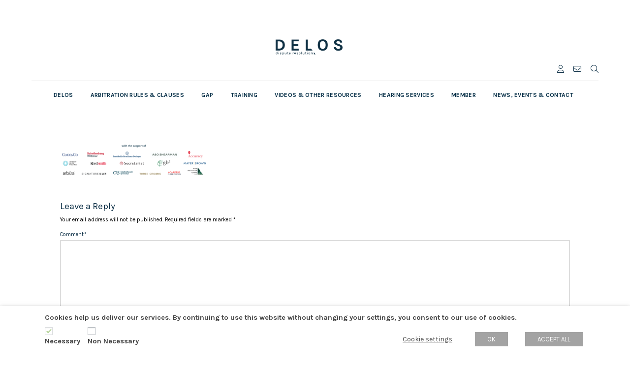

--- FILE ---
content_type: text/html; charset=UTF-8
request_url: https://delosdr.org/supporting-organisations-logos-with-text/
body_size: 51706
content:
<style>
    .x-header-landmark {
        display: none;
    }
    .page-id-15033 table th, .page-id-15033 table td {
        padding: 1px 1px !important;
        line-height: 1.3;
    }

    .page-id-15033 .e15033-31 table th, .page-id-15033 .e15033-31 table td {
        vertical-align: top !important;
    }

    .page-id-15033 .aligncenter {
        margin: 7px 0px 7px 20px !important;
    }

    .page-id-15033 table td:nth-child(2) {
        padding-left: 20px !important;
    }

    i.x-icon.x-icon-user-alt.mrm.icon0:hover:after {
        content: "MY DELOS";
        position: absolute;
        margin-top: 40px;
        font-size: 13px !important;
        font-weight: 400;
    }

    i.x-icon.x-icon-user-alt.mrm.icon1:hover:after {
        content: "ARBITRATOR DATABASE";
        position: absolute;
        margin-top: 40px;
        font-size: 13px !important;
        font-weight: 400;
    }

    i.x-icon.x-icon-play.mrm.icon2:hover:after {
        content: "VIDEOS LIBRARIES";
        position: absolute;
        margin-top: 40px;
        font-size: 13px !important;
        font-weight: 400;
    }

    a.topbar-menu i.x-icon.x-icon-envelope.mrm:hover:after {
        content: "CONTACT";
        position: absolute;
        margin-top: 40px;
        font-size: 13px !important;
        font-weight: 400;
    }
    .masthead{
        display:none;
    }
    .x-colophon.bottom{
        display:none;
    }

    .page-id-16363 .x-header-landmark,.page-id-16387 .x-header-landmark{
        display:none;
    }
    .section-4-faqs-1 .x-row{
        max-width: 802px;
    }
    .cus-heading-margin{
    /* 	max-width: 802px; */
            max-width: 700px;
        margin:auto;
    }
        .delos-mega-menu {
    /*         background-color: #bfa754; */
            /* Adjust to match the background */
            padding: 6% 7%;
            color: #fff;
            font-family: Karla, sans-serif;
        }
    .delos-mega-menu-column h4 {
        margin: 0!important;
    }

    .delos-mega-menu h4 a{
        font-size: 14px;
        color: white;
        font-weight: 600;
        letter-spacing: 1px;
    }
    .delos-mega-menu h4 a:hover{
       text-decoration: none;
    }

    .delos-mega-menu-top {
        display: flex;
        gap: 30px;
        margin-bottom: 40px;
    }

    /* .delos-mega-menu-column {
        max-width: 200px;
    } */


    .delos-mega-menu-column ul {
        list-style: none;
        padding: 0;
         margin: 40px 0px 0px!important;
    }
/* .delos-mega-menu-column:nth-child(1) ul {
    margin-top: 61px!important;
} */


    .delos-mega-menu-column ul li {
        margin-bottom: -5px;
    }

    .delos-mega-menu-column ul li a {
        color: #e3ddc3;
        text-decoration: none;
        font-size: 12px;
        font-weight: 100;
        letter-spacing: 0.5px;
    }

    .delos-mega-menu-column ul li a:hover {
        text-decoration: underline;
    }

    .delos-mega-menu-bottom {
        display: flex;
        flex-wrap: wrap;
        justify-content: center;
        gap: 0px;
        width: 86%;
        margin: 140px auto 0;
    }

    .delos-mega-menu-button {
        border: 1px solid #fff;
        border-right: 0;
        padding: 10px 0px;
        color: #e3ddc3;
        text-decoration: none;
        font-size: 12px;
        text-transform: uppercase;
        text-align: center;
        flex: 1;
    }

    .delos-mega-menu-button:last-child {
        border: 1px solid #fff !important;
    }

    .delos-mega-menu-button:hover {
        background-color: #fff;
        color: #a68100;
    }

    @media (max-width: 767px) {
			 .delos-mega-menu-top {
        flex-direction:column;
    }
        .delos-mega-menu-button {
            border: 1px solid #fff !important;
        }

        .delos-mega-menu-bottom {
            flex-direction: column;
            margin: 30px auto 0;
        }
    }
    /*.widget_siteorigin-panels-builder {
        display: none !important;
    }*/
    .widget_siteorigin-panels-builder .dls-m40 {
        margin-top: 40px;
    }
    .widget_siteorigin-panels-builder .dls-my10 {
        margin-top: 10px !important;
        margin-bottom: 10px !important;
    }
    .widget_siteorigin-panels-builder .dls-mt10 {
        margin-top: 10px !important;
    }
    .widget_siteorigin-panels-builder .dls-m0 ul.menu {
        margin-top: 0px;
    }
    /* 3rd category css */
    .widget_siteorigin-panels-builder .dls-lb-top-row ul.sub-menu {
        margin-top: 5px;
        margin-left: 10px;
        /*font-style: italic;*/
    }
    /* 3rd category css end */
    #mega-menu-primary .custom-html-widget {
        display: none !important;
    }
    .widget_siteorigin-panels-builder .widget_nav_menu ul>li,
    .widget_siteorigin-panels-builder .widget_nav_menu ul {
        border-top: unset !important;
        border-bottom: unset !important;
        background-color: unset;
    }
    #mega-menu-primary .widget_siteorigin-panels-builder .panel-grid-cell ul li a i.x-framework-icon-initial {
    	display: none;
    }
    .widget_siteorigin-panels-builder .panel-grid.panel-has-style>.panel-row-style {
    	justify-content: unset !important;
    }
    .widget_siteorigin-panels-builder .widget_nav_menu ul>li a {
	    display: unset; 
	    margin: unset !important;
    }
    @media screen and (min-width: 769px) {
        .widget_siteorigin-panels-builder .widget_nav_menu ul>li:not(:last-child) a {
            border-right: unset !important;
        }
    }
    @media screen and (max-width: 768px) {
        .widget_siteorigin-panels-builder .dls-lb-bottom-menu .widget_nav_menu ul>li:not(:last-child) a {
            border-bottom: unset !important;
        }
    }
    .widget_siteorigin-panels-builder .panel-grid-cell .textwidget h4 {
        margin-top: 0px;
    }
    .dls-lb-bottom-menu li.menu-item {
        display: contents;
    }
    @media only screen and (min-width: 769px) and (max-width: 1400px) {
        /*.mega-sub-menu .panel-layout {
            height: 300px;
            overflow-y: scroll;
        }*/
    }
    .mega-sub-menu .panel-layout::-webkit-scrollbar {
	  width: 10px;
	}

	/* Track */
	.mega-sub-menu .panel-layout::-webkit-scrollbar-track {
	  background: #f1f1f1; 
	}
	 
	/* Handle */
	.mega-sub-menu .panel-layout::-webkit-scrollbar-thumb {
	  background: #888; 
	}

	/* Handle on hover */
	.mega-sub-menu .panel-layout::-webkit-scrollbar-thumb:hover {
	  background: #555; 
	}

    #mega-menu-wrap-primary div.panel-layout > div.panel-grid:last-child {
        margin-top: auto !important;
    }
</style>

<div class="dls-main-wrapper"><div class="website-header" style="display:none;"><div class="cs-content x-global-block x-global-block-17642 e17642-e0"><div class="x-section e17642-e2 mdm2-0 my-header" id="my-header"><div class="x-row x-container max width e17642-e3 mdm2-1 mdm2-2 mdm2-3"><div class="x-row-inner"><div class="x-col e17642-e4 mdm2-6 mdm2-7 mdm2-8 delos-header-col-1"><a class="x-image e17642-e5 mdm2-a delos-header-logo" href="/"><img src="https://delosdr.org/wp-content/uploads/2025/11/DELOS-LOGO-VF_small.png" width="200" height="47" alt="Image" loading="lazy"></a></div></div></div><div class="x-row x-container max width e17642-e6 mdm2-1 mdm2-2 mdm2-4"><div class="x-row-inner"><div class="x-col e17642-e7 mdm2-6 mdm2-7 delos-header-col-1"><hr class="x-line e17642-e8 mdm2-b"/></div></div></div><div class="x-row x-container max width e17642-e9 mdm2-1 mdm2-2 mdm2-5"><div class="x-row-inner"><div class="x-col e17642-e10 mdm2-6 mdm2-9 delos-header-col-2"><a class="x-div e17642-e11 mdm2-c" href="https://member-delosdr.org/login/"><i class="x-icon e17642-e12 mdm2-d" aria-hidden="true" data-x-icon-l="&#xf007;"></i></a><a class="x-div e17642-e13 mdm2-c" href="/contact/"><i class="x-icon e17642-e14 mdm2-d" aria-hidden="true" data-x-icon-l="&#xf0e0;"></i></a><a class="x-div e17642-e15 mdm2-c" href="/search/"><i class="x-icon e17642-e16 mdm2-d" aria-hidden="true" data-x-icon-l="&#xf002;"></i></a></div></div></div></div></div><div id="mega-menu-wrap-primary" class="mega-menu-wrap"><div class="mega-menu-toggle"><div class="mega-toggle-blocks-left"><div class='mega-toggle-block mega-menu-toggle-animated-block mega-toggle-block-1' id='mega-toggle-block-1'><button aria-label="Toggle Menu" class="mega-toggle-animated mega-toggle-animated-slider" type="button" aria-expanded="false">
                  <span class="mega-toggle-animated-box">
                    <span class="mega-toggle-animated-inner"></span>
                  </span>
                </button></div></div><div class="mega-toggle-blocks-center"></div><div class="mega-toggle-blocks-right"></div></div><ul id="mega-menu-primary" class="mega-menu max-mega-menu mega-menu-horizontal mega-no-js" data-event="hover_intent" data-effect="fade_up" data-effect-speed="200" data-effect-mobile="slide_right" data-effect-speed-mobile="200" data-mobile-force-width="false" data-second-click="go" data-document-click="collapse" data-vertical-behaviour="standard" data-breakpoint="768" data-unbind="true" data-mobile-state="collapse_all" data-mobile-direction="vertical" data-hover-intent-timeout="300" data-hover-intent-interval="100"><li class="mega-menu-item mega-menu-item-type-custom mega-menu-item-object-custom mega-menu-megamenu mega-menu-item-has-children mega-align-bottom-left mega-menu-megamenu mega-menu-item-17608" id="mega-menu-item-17608"><a class="mega-menu-link" href="https://delosdr.org/about/" aria-expanded="false" tabindex="0">DELOS<span class="mega-indicator" aria-hidden="true"></span></a>
<ul class="mega-sub-menu">
<li class="mega-menu-item mega-menu-item-type-widget widget_siteorigin-panels-builder mega-menu-column-standard mega-menu-columns-1-of-1 mega-menu-item-siteorigin-panels-builder-2" style="--columns:1; --span:1" id="mega-menu-item-siteorigin-panels-builder-2"><div id="pl-w693aee06976e9"  class="panel-layout" ><div id="pg-w693aee06976e9-0"  class="panel-grid panel-has-style" ><div class="dls-lb-top-row panel-row-style panel-row-style-for-w693aee06976e9-0" ><div id="pgc-w693aee06976e9-0-0"  class="panel-grid-cell" ><div id="panel-w693aee06976e9-0-0-0" class="so-panel widget widget_text panel-first-child" data-index="0" >			<div class="textwidget"><h4>Delos</h4>
</div>
		</div><div id="panel-w693aee06976e9-0-0-1" class="so-panel widget widget_nav_menu panel-last-child" data-index="1" ><div class="menu-delos-container"><ul id="menu-delos" class="menu"><li id="menu-item-17616" class="menu-item menu-item-type-custom menu-item-object-custom menu-item-17616"><a href="https://delosdr.org/about/"><i class='x-framework-icon x-framework-icon-initial' data-x-icon-l='&#xf0da;' aria-hidden=true></i>About Delos<i class='x-framework-icon x-framework-icon-menu' data-x-icon-s='&#xf053;' aria-hidden=true></i></a></li>
<li id="menu-item-17619" class="menu-item menu-item-type-custom menu-item-object-custom menu-item-17619"><a href="https://delosdr.org/team-and-committees"><i class='x-framework-icon x-framework-icon-initial' data-x-icon-l='&#xf0da;' aria-hidden=true></i>Leadership &#038; Team<i class='x-framework-icon x-framework-icon-menu' data-x-icon-s='&#xf053;' aria-hidden=true></i></a></li>
<li id="menu-item-17617" class="menu-item menu-item-type-custom menu-item-object-custom menu-item-17617"><a href="https://delosdr.org/board-of-advisors/"><i class='x-framework-icon x-framework-icon-initial' data-x-icon-l='&#xf0da;' aria-hidden=true></i>Board of Advisors<i class='x-framework-icon x-framework-icon-menu' data-x-icon-s='&#xf053;' aria-hidden=true></i></a></li>
<li id="menu-item-17621" class="menu-item menu-item-type-custom menu-item-object-custom menu-item-17621"><a href="https://member-delosdr.org/about-membership"><i class='x-framework-icon x-framework-icon-initial' data-x-icon-l='&#xf0da;' aria-hidden=true></i>Membership<i class='x-framework-icon x-framework-icon-menu' data-x-icon-s='&#xf053;' aria-hidden=true></i></a></li>
<li id="menu-item-17618" class="menu-item menu-item-type-custom menu-item-object-custom menu-item-17618"><a href="https://delosdr.org/faq/"><i class='x-framework-icon x-framework-icon-initial' data-x-icon-l='&#xf0da;' aria-hidden=true></i>FAQs<i class='x-framework-icon x-framework-icon-menu' data-x-icon-s='&#xf053;' aria-hidden=true></i></a></li>
<li id="menu-item-17622" class="menu-item menu-item-type-custom menu-item-object-custom menu-item-17622"><a href="https://delosdr.org/careers/"><i class='x-framework-icon x-framework-icon-initial' data-x-icon-l='&#xf0da;' aria-hidden=true></i>Careers at Delos<i class='x-framework-icon x-framework-icon-menu' data-x-icon-s='&#xf053;' aria-hidden=true></i></a></li>
</ul></div></div></div><div id="pgc-w693aee06976e9-0-1"  class="panel-grid-cell" ><div id="panel-w693aee06976e9-0-1-0" class="so-panel widget widget_text panel-first-child" data-index="2" >			<div class="textwidget"><h4>Delos-y</h4>
</div>
		</div><div id="panel-w693aee06976e9-0-1-1" class="so-panel widget widget_nav_menu panel-last-child" data-index="3" ><div class="menu-delos-y-container"><ul id="menu-delos-y" class="menu"><li id="menu-item-17623" class="menu-item menu-item-type-custom menu-item-object-custom menu-item-17623"><a href="https://delosdr.org/delos-y/"><i class='x-framework-icon x-framework-icon-initial' data-x-icon-l='&#xf0da;' aria-hidden=true></i>About Delos-Y<i class='x-framework-icon x-framework-icon-menu' data-x-icon-s='&#xf053;' aria-hidden=true></i></a></li>
<li id="menu-item-17624" class="menu-item menu-item-type-custom menu-item-object-custom menu-item-17624"><a href="https://delosdr.org/delos-y/benefactors/"><i class='x-framework-icon x-framework-icon-initial' data-x-icon-l='&#xf0da;' aria-hidden=true></i>Benefactors<i class='x-framework-icon x-framework-icon-menu' data-x-icon-s='&#xf053;' aria-hidden=true></i></a></li>
</ul></div></div></div><div id="pgc-w693aee06976e9-0-2"  class="panel-grid-cell panel-grid-cell-mobile-last" ><div id="panel-w693aee06976e9-0-2-0" class="so-panel widget widget_text panel-first-child" data-index="4" >			<div class="textwidget"><h4>Diversity</h4>
</div>
		</div><div id="panel-w693aee06976e9-0-2-1" class="so-panel widget widget_nav_menu panel-last-child" data-index="5" ><div class="menu-diversity-container"><ul id="menu-diversity" class="menu"><li id="menu-item-17625" class="menu-item menu-item-type-custom menu-item-object-custom menu-item-17625"><a href="https://delosdr.org/diversity/"><i class='x-framework-icon x-framework-icon-initial' data-x-icon-l='&#xf0da;' aria-hidden=true></i>Diversity matters<i class='x-framework-icon x-framework-icon-menu' data-x-icon-s='&#xf053;' aria-hidden=true></i></a></li>
<li id="menu-item-17627" class="menu-item menu-item-type-custom menu-item-object-custom menu-item-17627"><a href="https://delosdr.org/diversity/diversity-by-the-numbers/"><i class='x-framework-icon x-framework-icon-initial' data-x-icon-l='&#xf0da;' aria-hidden=true></i>Diversity by the numbers<i class='x-framework-icon x-framework-icon-menu' data-x-icon-s='&#xf053;' aria-hidden=true></i></a></li>
</ul></div></div></div><div id="pgc-w693aee06976e9-0-3"  class="panel-grid-cell panel-grid-cell-empty" ></div></div></div><div id="pg-w693aee06976e9-1"  class="panel-grid panel-has-style" ><div class="dls-lb-bottom-menu panel-row-style panel-row-style-for-w693aee06976e9-1" ><div id="pgc-w693aee06976e9-1-0"  class="panel-grid-cell" ><div id="panel-w693aee06976e9-1-0-0" class="so-panel widget widget_nav_menu panel-first-child panel-last-child" data-index="6" ><div class="menu-bottom-submenu-container"><ul id="menu-bottom-submenu" class="menu"><li id="menu-item-17628" class="menu-item menu-item-type-custom menu-item-object-custom menu-item-17628"><a href="https://delosdr.org/wp-content/uploads/2021/06/Delos-GAP-2nd-edn-Combined-traffic-lights.pdf"><i class='x-framework-icon x-framework-icon-initial' data-x-icon-l='&#xf0da;' aria-hidden=true></i>GAP Traffic Lights<i class='x-framework-icon x-framework-icon-menu' data-x-icon-s='&#xf053;' aria-hidden=true></i></a></li>
<li id="menu-item-17629" class="menu-item menu-item-type-custom menu-item-object-custom menu-item-17629"><a href="https://member-delosdr.org/delos-arbitrator-database/"><i class='x-framework-icon x-framework-icon-initial' data-x-icon-l='&#xf0da;' aria-hidden=true></i>Arbitrator Database<i class='x-framework-icon x-framework-icon-menu' data-x-icon-s='&#xf053;' aria-hidden=true></i></a></li>
<li id="menu-item-17630" class="menu-item menu-item-type-custom menu-item-object-custom menu-item-17630"><a href="https://delosdr.org/cost-calculator/"><i class='x-framework-icon x-framework-icon-initial' data-x-icon-l='&#xf0da;' aria-hidden=true></i>Costs Calculator<i class='x-framework-icon x-framework-icon-menu' data-x-icon-s='&#xf053;' aria-hidden=true></i></a></li>
<li id="menu-item-17631" class="menu-item menu-item-type-custom menu-item-object-custom menu-item-17631"><a href="https://delosdr.org/past-webinars/by-topic/"><i class='x-framework-icon x-framework-icon-initial' data-x-icon-l='&#xf0da;' aria-hidden=true></i>Past Webinars<i class='x-framework-icon x-framework-icon-menu' data-x-icon-s='&#xf053;' aria-hidden=true></i></a></li>
<li id="menu-item-17632" class="menu-item menu-item-type-custom menu-item-object-custom menu-item-17632"><a href="https://member-delosdr.org/login"><i class='x-framework-icon x-framework-icon-initial' data-x-icon-l='&#xf0da;' aria-hidden=true></i>Sign In<i class='x-framework-icon x-framework-icon-menu' data-x-icon-s='&#xf053;' aria-hidden=true></i></a></li>
</ul></div></div></div></div></div></div></li></ul>
</li><li class="mega-menu-item mega-menu-item-type-custom mega-menu-item-object-custom mega-menu-megamenu mega-menu-item-has-children mega-align-bottom-left mega-menu-megamenu mega-menu-item-17609" id="mega-menu-item-17609"><a class="mega-menu-link" href="https://delosdr.org/rules/" aria-expanded="false" tabindex="0">ARBITRATION RULES & CLAUSES<span class="mega-indicator" aria-hidden="true"></span></a>
<ul class="mega-sub-menu">
<li class="mega-menu-item mega-menu-item-type-widget widget_siteorigin-panels-builder mega-menu-column-standard mega-menu-columns-1-of-1 mega-menu-item-siteorigin-panels-builder-3" style="--columns:1; --span:1" id="mega-menu-item-siteorigin-panels-builder-3"><div id="pl-w693af1616f47a"  class="panel-layout" ><div id="pg-w693af1616f47a-0"  class="panel-grid panel-has-style" ><div class="dls-lb-top-row panel-row-style panel-row-style-for-w693af1616f47a-0" ><div id="pgc-w693af1616f47a-0-0"  class="panel-grid-cell" ><div id="panel-w693af1616f47a-0-0-0" class="so-panel widget widget_text panel-first-child" data-index="0" >			<div class="textwidget"><h4>Rules of Arbitration</h4>
</div>
		</div><div id="panel-w693af1616f47a-0-0-1" class="so-panel widget widget_nav_menu panel-last-child" data-index="1" ><div class="menu-rules-of-arbitration-container"><ul id="menu-rules-of-arbitration" class="menu"><li id="menu-item-17736" class="menu-item menu-item-type-custom menu-item-object-custom menu-item-17736"><a href="https://delosdr.org/rules/"><i class='x-framework-icon x-framework-icon-initial' data-x-icon-l='&#xf0da;' aria-hidden=true></i>EN &#8211; Rules in English<i class='x-framework-icon x-framework-icon-menu' data-x-icon-s='&#xf053;' aria-hidden=true></i></a></li>
<li id="menu-item-17737" class="menu-item menu-item-type-custom menu-item-object-custom menu-item-17737"><a href="https://delosdr.org/rules_es/"><i class='x-framework-icon x-framework-icon-initial' data-x-icon-l='&#xf0da;' aria-hidden=true></i>ES – Reglamento en español<i class='x-framework-icon x-framework-icon-menu' data-x-icon-s='&#xf053;' aria-hidden=true></i></a></li>
<li id="menu-item-17738" class="menu-item menu-item-type-custom menu-item-object-custom menu-item-17738"><a href="https://delosdr.org/rules_fr/"><i class='x-framework-icon x-framework-icon-initial' data-x-icon-l='&#xf0da;' aria-hidden=true></i>FR – Règlement en français<i class='x-framework-icon x-framework-icon-menu' data-x-icon-s='&#xf053;' aria-hidden=true></i></a></li>
<li id="menu-item-17739" class="menu-item menu-item-type-custom menu-item-object-custom menu-item-17739"><a href="https://delosdr.org/regulamento-de-arbitragem/"><i class='x-framework-icon x-framework-icon-initial' data-x-icon-l='&#xf0da;' aria-hidden=true></i>PT – Regulamento em portugues<i class='x-framework-icon x-framework-icon-menu' data-x-icon-s='&#xf053;' aria-hidden=true></i></a></li>
</ul></div></div></div><div id="pgc-w693af1616f47a-0-1"  class="panel-grid-cell" ><div id="panel-w693af1616f47a-0-1-0" class="so-panel widget widget_text panel-first-child" data-index="2" >			<div class="textwidget"><h4>Model Clauses</h4>
</div>
		</div><div id="panel-w693af1616f47a-0-1-1" class="so-panel widget widget_nav_menu panel-last-child" data-index="3" ><div class="menu-model-clauses-container"><ul id="menu-model-clauses" class="menu"><li id="menu-item-17712" class="menu-item menu-item-type-custom menu-item-object-custom menu-item-17712"><a href="https://delosdr.org/model-clauses/"><i class='x-framework-icon x-framework-icon-initial' data-x-icon-l='&#xf0da;' aria-hidden=true></i>EN – Model clauses in English<i class='x-framework-icon x-framework-icon-menu' data-x-icon-s='&#xf053;' aria-hidden=true></i></a></li>
<li id="menu-item-17713" class="menu-item menu-item-type-custom menu-item-object-custom menu-item-17713"><a href="https://delosdr.org/model-clauses_es/"><i class='x-framework-icon x-framework-icon-initial' data-x-icon-l='&#xf0da;' aria-hidden=true></i>ES – Cláusulas modelo en español<i class='x-framework-icon x-framework-icon-menu' data-x-icon-s='&#xf053;' aria-hidden=true></i></a></li>
<li id="menu-item-17714" class="menu-item menu-item-type-custom menu-item-object-custom menu-item-17714"><a href="https://delosdr.org/model-clauses_fr/"><i class='x-framework-icon x-framework-icon-initial' data-x-icon-l='&#xf0da;' aria-hidden=true></i>FR – Clauses types en français<i class='x-framework-icon x-framework-icon-menu' data-x-icon-s='&#xf053;' aria-hidden=true></i></a></li>
<li id="menu-item-17715" class="menu-item menu-item-type-custom menu-item-object-custom menu-item-17715"><a href="https://delosdr.org/clausulas-modelo/"><i class='x-framework-icon x-framework-icon-initial' data-x-icon-l='&#xf0da;' aria-hidden=true></i>PT – Cláusulas modelo em portugues<i class='x-framework-icon x-framework-icon-menu' data-x-icon-s='&#xf053;' aria-hidden=true></i></a></li>
<li id="menu-item-18155" class="menu-item menu-item-type-custom menu-item-object-custom menu-item-18155"><a href="https://delosdr.org/contract-registration/"><i class='x-framework-icon x-framework-icon-initial' data-x-icon-l='&#xf0da;' aria-hidden=true></i>Contract Registration<i class='x-framework-icon x-framework-icon-menu' data-x-icon-s='&#xf053;' aria-hidden=true></i></a></li>
</ul></div></div></div><div id="pgc-w693af1616f47a-0-2"  class="panel-grid-cell panel-grid-cell-mobile-last" ><div id="panel-w693af1616f47a-0-2-0" class="so-panel widget widget_text panel-first-child" data-index="4" >			<div class="textwidget"><h4>Procedure &amp; Arbitrators</h4>
</div>
		</div><div id="panel-w693af1616f47a-0-2-1" class="so-panel widget widget_nav_menu panel-last-child" data-index="5" ><div class="menu-procedure-arbitrators-container"><ul id="menu-procedure-arbitrators" class="menu"><li id="menu-item-18158" class="menu-item menu-item-type-custom menu-item-object-custom menu-item-18158"><a href="https://delosdr.org/procedure/"><i class='x-framework-icon x-framework-icon-initial' data-x-icon-l='&#xf0da;' aria-hidden=true></i>Overview of procedure<i class='x-framework-icon x-framework-icon-menu' data-x-icon-s='&#xf053;' aria-hidden=true></i></a></li>
<li id="menu-item-18159" class="menu-item menu-item-type-custom menu-item-object-custom menu-item-18159"><a href="https://delosdr.org/starting-an-arbitration/"><i class='x-framework-icon x-framework-icon-initial' data-x-icon-l='&#xf0da;' aria-hidden=true></i>Starting an arbitration<i class='x-framework-icon x-framework-icon-menu' data-x-icon-s='&#xf053;' aria-hidden=true></i></a></li>
<li id="menu-item-17658" class="menu-item menu-item-type-custom menu-item-object-custom menu-item-17658"><a href="https://member-delosdr.org/delos-arbitrator-database/"><i class='x-framework-icon x-framework-icon-initial' data-x-icon-l='&#xf0da;' aria-hidden=true></i>Arbitrator Database<i class='x-framework-icon x-framework-icon-menu' data-x-icon-s='&#xf053;' aria-hidden=true></i></a></li>
<li id="menu-item-18160" class="menu-item menu-item-type-custom menu-item-object-custom menu-item-18160"><a href="https://delosdr.org/arbitrators/"><i class='x-framework-icon x-framework-icon-initial' data-x-icon-l='&#xf0da;' aria-hidden=true></i>Serving as a DELOS arbitrator<i class='x-framework-icon x-framework-icon-menu' data-x-icon-s='&#xf053;' aria-hidden=true></i></a></li>
</ul></div></div></div><div id="pgc-w693af1616f47a-0-3"  class="panel-grid-cell panel-grid-cell-empty" ></div></div></div><div id="pg-w693af1616f47a-1"  class="panel-grid panel-has-style" ><div class="dls-lb-top-row panel-row-style panel-row-style-for-w693af1616f47a-1" ><div id="pgc-w693af1616f47a-1-0"  class="panel-grid-cell" ><div id="panel-w693af1616f47a-1-0-0" class="so-panel widget widget_text panel-first-child" data-index="6" >			<div class="textwidget"><h4>Commentary &amp; Industry Offerings</h4>
</div>
		</div><div id="panel-w693af1616f47a-1-0-1" class="so-panel widget widget_nav_menu panel-last-child" data-index="7" ><div class="menu-commentary-container"><ul id="menu-commentary" class="menu"><li id="menu-item-17664" class="menu-item menu-item-type-custom menu-item-object-custom menu-item-17664"><a href="https://delosdr.org/commentary-on-rules/"><i class='x-framework-icon x-framework-icon-initial' data-x-icon-l='&#xf0da;' aria-hidden=true></i>Commentary on DELOS arbitration<i class='x-framework-icon x-framework-icon-menu' data-x-icon-s='&#xf053;' aria-hidden=true></i></a></li>
<li id="menu-item-18153" class="menu-item menu-item-type-custom menu-item-object-custom menu-item-18153"><a href="https://delosdr.org/delos-comarb/"><i class='x-framework-icon x-framework-icon-initial' data-x-icon-l='&#xf0da;' aria-hidden=true></i>DELOS COMARB<i class='x-framework-icon x-framework-icon-menu' data-x-icon-s='&#xf053;' aria-hidden=true></i></a></li>
</ul></div></div></div><div id="pgc-w693af1616f47a-1-1"  class="panel-grid-cell" ><div id="panel-w693af1616f47a-1-1-0" class="so-panel widget widget_text panel-first-child" data-index="8" >			<div class="textwidget"><h4>Duration &amp; Costs</h4>
</div>
		</div><div id="panel-w693af1616f47a-1-1-1" class="so-panel widget widget_nav_menu panel-last-child" data-index="9" ><div class="menu-duration-costs-container"><ul id="menu-duration-costs" class="menu"><li id="menu-item-17678" class="menu-item menu-item-type-custom menu-item-object-custom menu-item-17678"><a href="https://delosdr.org/duration-costs/"><i class='x-framework-icon x-framework-icon-initial' data-x-icon-l='&#xf0da;' aria-hidden=true></i>Duration &#038; costs of DELOS arbitration<i class='x-framework-icon x-framework-icon-menu' data-x-icon-s='&#xf053;' aria-hidden=true></i></a></li>
<li id="menu-item-17679" class="menu-item menu-item-type-custom menu-item-object-custom menu-item-17679"><a href="https://delosdr.org/cost-calculator/"><i class='x-framework-icon x-framework-icon-initial' data-x-icon-l='&#xf0da;' aria-hidden=true></i>Costs Calculator<i class='x-framework-icon x-framework-icon-menu' data-x-icon-s='&#xf053;' aria-hidden=true></i></a></li>
</ul></div></div></div><div id="pgc-w693af1616f47a-1-2"  class="panel-grid-cell panel-grid-cell-empty panel-grid-cell-mobile-last" ></div><div id="pgc-w693af1616f47a-1-3"  class="panel-grid-cell panel-grid-cell-empty" ></div></div></div><div id="pg-w693af1616f47a-2"  class="panel-grid panel-has-style" ><div class="dls-lb-bottom-menu panel-row-style panel-row-style-for-w693af1616f47a-2" ><div id="pgc-w693af1616f47a-2-0"  class="panel-grid-cell" ><div id="panel-w693af1616f47a-2-0-0" class="so-panel widget widget_nav_menu panel-first-child panel-last-child" data-index="10" ><div class="menu-bottom-submenu-container"><ul id="menu-bottom-submenu-1" class="menu"><li class="menu-item menu-item-type-custom menu-item-object-custom menu-item-17628"><a href="https://delosdr.org/wp-content/uploads/2021/06/Delos-GAP-2nd-edn-Combined-traffic-lights.pdf"><i class='x-framework-icon x-framework-icon-initial' data-x-icon-l='&#xf0da;' aria-hidden=true></i>GAP Traffic Lights<i class='x-framework-icon x-framework-icon-menu' data-x-icon-s='&#xf053;' aria-hidden=true></i></a></li>
<li class="menu-item menu-item-type-custom menu-item-object-custom menu-item-17629"><a href="https://member-delosdr.org/delos-arbitrator-database/"><i class='x-framework-icon x-framework-icon-initial' data-x-icon-l='&#xf0da;' aria-hidden=true></i>Arbitrator Database<i class='x-framework-icon x-framework-icon-menu' data-x-icon-s='&#xf053;' aria-hidden=true></i></a></li>
<li class="menu-item menu-item-type-custom menu-item-object-custom menu-item-17630"><a href="https://delosdr.org/cost-calculator/"><i class='x-framework-icon x-framework-icon-initial' data-x-icon-l='&#xf0da;' aria-hidden=true></i>Costs Calculator<i class='x-framework-icon x-framework-icon-menu' data-x-icon-s='&#xf053;' aria-hidden=true></i></a></li>
<li class="menu-item menu-item-type-custom menu-item-object-custom menu-item-17631"><a href="https://delosdr.org/past-webinars/by-topic/"><i class='x-framework-icon x-framework-icon-initial' data-x-icon-l='&#xf0da;' aria-hidden=true></i>Past Webinars<i class='x-framework-icon x-framework-icon-menu' data-x-icon-s='&#xf053;' aria-hidden=true></i></a></li>
<li class="menu-item menu-item-type-custom menu-item-object-custom menu-item-17632"><a href="https://member-delosdr.org/login"><i class='x-framework-icon x-framework-icon-initial' data-x-icon-l='&#xf0da;' aria-hidden=true></i>Sign In<i class='x-framework-icon x-framework-icon-menu' data-x-icon-s='&#xf053;' aria-hidden=true></i></a></li>
</ul></div></div></div></div></div></div></li></ul>
</li><li class="mega-menu-item mega-menu-item-type-custom mega-menu-item-object-custom mega-menu-megamenu mega-menu-item-has-children mega-align-bottom-left mega-menu-megamenu mega-menu-item-17610" id="mega-menu-item-17610"><a class="mega-menu-link" href="https://delosdr.org/gap/jurisdiction-analysis/" aria-expanded="false" tabindex="0">GAP<span class="mega-indicator" aria-hidden="true"></span></a>
<ul class="mega-sub-menu">
<li class="mega-menu-item mega-menu-item-type-widget widget_siteorigin-panels-builder mega-menu-column-standard mega-menu-columns-1-of-1 mega-menu-item-siteorigin-panels-builder-4" style="--columns:1; --span:1" id="mega-menu-item-siteorigin-panels-builder-4"><div id="pl-w693af3b9749e7"  class="panel-layout" ><div id="pg-w693af3b9749e7-0"  class="panel-grid panel-has-style" ><div class="dls-lb-top-row panel-row-style panel-row-style-for-w693af3b9749e7-0" ><div id="pgc-w693af3b9749e7-0-0"  class="panel-grid-cell" ><div id="panel-w693af3b9749e7-0-0-0" class="so-panel widget widget_text panel-first-child" data-index="0" >			<div class="textwidget"><h4>GAP Contents</h4>
</div>
		</div><div id="panel-w693af3b9749e7-0-0-1" class="so-panel widget widget_nav_menu panel-last-child" data-index="1" ><div class="menu-gap-contents-container"><ul id="menu-gap-contents" class="menu"><li id="menu-item-17670" class="menu-item menu-item-type-custom menu-item-object-custom menu-item-17670"><a href="https://delosdr.org/gap/"><i class='x-framework-icon x-framework-icon-initial' data-x-icon-l='&#xf0da;' aria-hidden=true></i>Table of Contents<i class='x-framework-icon x-framework-icon-menu' data-x-icon-s='&#xf053;' aria-hidden=true></i></a></li>
<li id="menu-item-17671" class="menu-item menu-item-type-custom menu-item-object-custom menu-item-17671"><a href="https://delosdr.org/gap/about-acknowledgements/"><i class='x-framework-icon x-framework-icon-initial' data-x-icon-l='&#xf0da;' aria-hidden=true></i>Acknowledgements<i class='x-framework-icon x-framework-icon-menu' data-x-icon-s='&#xf053;' aria-hidden=true></i></a></li>
<li id="menu-item-17672" class="menu-item menu-item-type-custom menu-item-object-custom menu-item-17672"><a href="https://delosdr.org/gap/overview-methodology/"><i class='x-framework-icon x-framework-icon-initial' data-x-icon-l='&#xf0da;' aria-hidden=true></i>Methodology<i class='x-framework-icon x-framework-icon-menu' data-x-icon-s='&#xf053;' aria-hidden=true></i></a></li>
<li id="menu-item-18161" class="menu-item menu-item-type-custom menu-item-object-custom menu-item-18161"><a href="https://delosdr.org/wp-content/uploads/2021/06/Delos-GAP-2nd-edn-Combined-traffic-lights.pdf"><i class='x-framework-icon x-framework-icon-initial' data-x-icon-l='&#xf0da;' aria-hidden=true></i>Traffic Lights Table<i class='x-framework-icon x-framework-icon-menu' data-x-icon-s='&#xf053;' aria-hidden=true></i></a></li>
<li id="menu-item-17673" class="menu-item menu-item-type-custom menu-item-object-custom menu-item-17673"><a href="https://delosdr.org/gap/jurisdiction-analysis/"><i class='x-framework-icon x-framework-icon-initial' data-x-icon-l='&#xf0da;' aria-hidden=true></i>Jurisdiction Analysis<i class='x-framework-icon x-framework-icon-menu' data-x-icon-s='&#xf053;' aria-hidden=true></i></a></li>
</ul></div></div></div><div id="pgc-w693af3b9749e7-0-1"  class="panel-grid-cell" ><div id="panel-w693af3b9749e7-0-1-0" class="so-panel widget widget_text panel-first-child" data-index="2" >			<div class="textwidget"><h4>GAP Related Materials</h4>
</div>
		</div><div id="panel-w693af3b9749e7-0-1-1" class="so-panel widget widget_nav_menu panel-last-child" data-index="3" ><div class="menu-gap-related-materials-container"><ul id="menu-gap-related-materials" class="menu"><li id="menu-item-17688" class="menu-item menu-item-type-custom menu-item-object-custom menu-item-17688"><a href="https://member-delosdr.org/downloads/"><i class='x-framework-icon x-framework-icon-initial' data-x-icon-l='&#xf0da;' aria-hidden=true></i>Download the full GAP<i class='x-framework-icon x-framework-icon-menu' data-x-icon-s='&#xf053;' aria-hidden=true></i></a></li>
<li id="menu-item-17685" class="menu-item menu-item-type-custom menu-item-object-custom menu-item-17685"><a href="https://delosdr.org/gap/reports-reference-sheets/"><i class='x-framework-icon x-framework-icon-initial' data-x-icon-l='&#xf0da;' aria-hidden=true></i>Reports &#038; Reference Sheets<i class='x-framework-icon x-framework-icon-menu' data-x-icon-s='&#xf053;' aria-hidden=true></i></a></li>
<li id="menu-item-17686" class="menu-item menu-item-type-custom menu-item-object-custom menu-item-17686"><a href="https://member-delosdr.org/public-video-library/gap-symposia-video-library/"><i class='x-framework-icon x-framework-icon-initial' data-x-icon-l='&#xf0da;' aria-hidden=true></i>GAP Symposia Videos<i class='x-framework-icon x-framework-icon-menu' data-x-icon-s='&#xf053;' aria-hidden=true></i></a></li>
<li id="menu-item-18162" class="menu-item menu-item-type-custom menu-item-object-custom menu-item-18162"><a href="https://member-delosdr.org/public-video-library/gap-partner-events/"><i class='x-framework-icon x-framework-icon-initial' data-x-icon-l='&#xf0da;' aria-hidden=true></i>GAP Partner Event Videos<i class='x-framework-icon x-framework-icon-menu' data-x-icon-s='&#xf053;' aria-hidden=true></i></a></li>
<li id="menu-item-18163" class="menu-item menu-item-type-custom menu-item-object-custom menu-item-18163"><a href="https://member-delosdr.org/members-video-library/video-a-case-in-time-gap-headnotes-and-journals/"><i class='x-framework-icon x-framework-icon-initial' data-x-icon-l='&#xf0da;' aria-hidden=true></i>A Case In Time Video Library<i class='x-framework-icon x-framework-icon-menu' data-x-icon-s='&#xf053;' aria-hidden=true></i></a></li>
</ul></div></div></div><div id="pgc-w693af3b9749e7-0-2"  class="panel-grid-cell panel-grid-cell-mobile-last" ><div id="panel-w693af3b9749e7-0-2-0" class="so-panel widget widget_text panel-first-child" data-index="4" >			<div class="textwidget"><h4>GAP News &amp; Events</h4>
</div>
		</div><div id="panel-w693af3b9749e7-0-2-1" class="so-panel widget widget_nav_menu panel-last-child" data-index="5" ><div class="menu-gap-news-events-container"><ul id="menu-gap-news-events" class="menu"><li id="menu-item-18164" class="menu-item menu-item-type-custom menu-item-object-custom menu-item-18164"><a href="https://delosdr.org/gap/sign-up-for-gap-news/"><i class='x-framework-icon x-framework-icon-initial' data-x-icon-l='&#xf0da;' aria-hidden=true></i>Sign up for GAP news<i class='x-framework-icon x-framework-icon-menu' data-x-icon-s='&#xf053;' aria-hidden=true></i></a></li>
<li id="menu-item-17647" class="menu-item menu-item-type-custom menu-item-object-custom menu-item-17647"><a href="https://delosdr.org/a-case-in-time/gap-headnote-series/"><i class='x-framework-icon x-framework-icon-initial' data-x-icon-l='&#xf0da;' aria-hidden=true></i>Headnote Series<i class='x-framework-icon x-framework-icon-menu' data-x-icon-s='&#xf053;' aria-hidden=true></i></a></li>
</ul></div></div></div><div id="pgc-w693af3b9749e7-0-3"  class="panel-grid-cell panel-grid-cell-empty" ></div></div></div><div id="pg-w693af3b9749e7-1"  class="panel-grid panel-has-style" ><div class="dls-lb-bottom-menu panel-row-style panel-row-style-for-w693af3b9749e7-1" ><div id="pgc-w693af3b9749e7-1-0"  class="panel-grid-cell" ><div id="panel-w693af3b9749e7-1-0-0" class="so-panel widget widget_nav_menu panel-first-child panel-last-child" data-index="6" ><div class="menu-bottom-submenu-container"><ul id="menu-bottom-submenu-2" class="menu"><li class="menu-item menu-item-type-custom menu-item-object-custom menu-item-17628"><a href="https://delosdr.org/wp-content/uploads/2021/06/Delos-GAP-2nd-edn-Combined-traffic-lights.pdf"><i class='x-framework-icon x-framework-icon-initial' data-x-icon-l='&#xf0da;' aria-hidden=true></i>GAP Traffic Lights<i class='x-framework-icon x-framework-icon-menu' data-x-icon-s='&#xf053;' aria-hidden=true></i></a></li>
<li class="menu-item menu-item-type-custom menu-item-object-custom menu-item-17629"><a href="https://member-delosdr.org/delos-arbitrator-database/"><i class='x-framework-icon x-framework-icon-initial' data-x-icon-l='&#xf0da;' aria-hidden=true></i>Arbitrator Database<i class='x-framework-icon x-framework-icon-menu' data-x-icon-s='&#xf053;' aria-hidden=true></i></a></li>
<li class="menu-item menu-item-type-custom menu-item-object-custom menu-item-17630"><a href="https://delosdr.org/cost-calculator/"><i class='x-framework-icon x-framework-icon-initial' data-x-icon-l='&#xf0da;' aria-hidden=true></i>Costs Calculator<i class='x-framework-icon x-framework-icon-menu' data-x-icon-s='&#xf053;' aria-hidden=true></i></a></li>
<li class="menu-item menu-item-type-custom menu-item-object-custom menu-item-17631"><a href="https://delosdr.org/past-webinars/by-topic/"><i class='x-framework-icon x-framework-icon-initial' data-x-icon-l='&#xf0da;' aria-hidden=true></i>Past Webinars<i class='x-framework-icon x-framework-icon-menu' data-x-icon-s='&#xf053;' aria-hidden=true></i></a></li>
<li class="menu-item menu-item-type-custom menu-item-object-custom menu-item-17632"><a href="https://member-delosdr.org/login"><i class='x-framework-icon x-framework-icon-initial' data-x-icon-l='&#xf0da;' aria-hidden=true></i>Sign In<i class='x-framework-icon x-framework-icon-menu' data-x-icon-s='&#xf053;' aria-hidden=true></i></a></li>
</ul></div></div></div></div></div></div></li></ul>
</li><li class="mega-menu-item mega-menu-item-type-custom mega-menu-item-object-custom mega-menu-megamenu mega-menu-item-has-children mega-align-bottom-left mega-menu-megamenu mega-menu-item-17611" id="mega-menu-item-17611"><a class="mega-menu-link" href="https://delosdr.org/training/" aria-expanded="false" tabindex="0">TRAINING<span class="mega-indicator" aria-hidden="true"></span></a>
<ul class="mega-sub-menu">
<li class="mega-menu-item mega-menu-item-type-widget widget_siteorigin-panels-builder mega-menu-column-standard mega-menu-columns-1-of-1 mega-menu-item-siteorigin-panels-builder-5" style="--columns:1; --span:1" id="mega-menu-item-siteorigin-panels-builder-5"><div id="pl-w6929c57ab057b"  class="panel-layout" ><div id="pg-w6929c57ab057b-0"  class="panel-grid panel-has-style" ><div class="dls-lb-top-row panel-row-style panel-row-style-for-w6929c57ab057b-0" ><div id="pgc-w6929c57ab057b-0-0"  class="panel-grid-cell" ><div id="panel-w6929c57ab057b-0-0-0" class="so-panel widget widget_text panel-first-child" data-index="0" >			<div class="textwidget"><h4><a>ROAP</a></h4>
</div>
		</div><div id="panel-w6929c57ab057b-0-0-1" class="so-panel widget widget_nav_menu panel-last-child" data-index="1" ><div class="menu-roap-28-11-container"><ul id="menu-roap-28-11" class="menu"><li id="menu-item-17990" class="menu-item menu-item-type-custom menu-item-object-custom menu-item-has-children menu-item-17990"><a><i class='x-framework-icon x-framework-icon-initial' data-x-icon-l='&#xf0da;' aria-hidden=true></i>About<i class='x-framework-icon x-framework-icon-menu' data-x-icon-s='&#xf053;' aria-hidden=true></i></a>
<ul class="sub-menu">
	<li id="menu-item-17991" class="inline-sub-items menu-item menu-item-type-custom menu-item-object-custom menu-item-has-children menu-item-17991"><a><i class='x-framework-icon x-framework-icon-initial' data-x-icon-l='&#xf0da;' aria-hidden=true></i>Find out more<i class='x-framework-icon x-framework-icon-menu' data-x-icon-s='&#xf053;' aria-hidden=true></i></a>
	<ul class="sub-menu">
		<li id="menu-item-18042" class="menu-item menu-item-type-custom menu-item-object-custom menu-item-18042"><a href="https://delosdr.org/remote-oral-advocacy-programme/"><i class='x-framework-icon x-framework-icon-initial' data-x-icon-l='&#xf0da;' aria-hidden=true></i>[ENG]<i class='x-framework-icon x-framework-icon-menu' data-x-icon-s='&#xf053;' aria-hidden=true></i></a></li>
		<li id="menu-item-17992" class="menu-item menu-item-type-custom menu-item-object-custom menu-item-17992"><a href="https://delosdr.org/remote-oral-advocacy-programme/latam/"><i class='x-framework-icon x-framework-icon-initial' data-x-icon-l='&#xf0da;' aria-hidden=true></i>[ESP]<i class='x-framework-icon x-framework-icon-menu' data-x-icon-s='&#xf053;' aria-hidden=true></i></a></li>
		<li id="menu-item-17993" class="menu-item menu-item-type-custom menu-item-object-custom menu-item-17993"><a href="https://delosdr.org/roap-lusofono-sobre/"><i class='x-framework-icon x-framework-icon-initial' data-x-icon-l='&#xf0da;' aria-hidden=true></i>[POR]<i class='x-framework-icon x-framework-icon-menu' data-x-icon-s='&#xf053;' aria-hidden=true></i></a></li>
	</ul>
</li>
	<li id="menu-item-17994" class="menu-item menu-item-type-custom menu-item-object-custom menu-item-17994"><a href="https://delosdr.org/training/oral-advocacy/"><i class='x-framework-icon x-framework-icon-initial' data-x-icon-l='&#xf0da;' aria-hidden=true></i>Learning oral advocacy<i class='x-framework-icon x-framework-icon-menu' data-x-icon-s='&#xf053;' aria-hidden=true></i></a></li>
	<li id="menu-item-17995" class="menu-item menu-item-type-custom menu-item-object-custom menu-item-17995"><a href="https://delosdr.org/training/cross-examination/"><i class='x-framework-icon x-framework-icon-initial' data-x-icon-l='&#xf0da;' aria-hidden=true></i>Learning cross-examination<i class='x-framework-icon x-framework-icon-menu' data-x-icon-s='&#xf053;' aria-hidden=true></i></a></li>
</ul>
</li>
<li id="menu-item-17999" class="dls-my10 menu-item menu-item-type-custom menu-item-object-custom menu-item-17999"><a href="https://delosdr.org/remote-oral-advocacy-programme/applications/"><i class='x-framework-icon x-framework-icon-initial' data-x-icon-l='&#xf0da;' aria-hidden=true></i>Apply / Aplicar / Candidatar-se<i class='x-framework-icon x-framework-icon-menu' data-x-icon-s='&#xf053;' aria-hidden=true></i></a></li>
<li id="menu-item-17998" class="menu-item menu-item-type-custom menu-item-object-custom menu-item-17998"><a href="https://delosdr.org/remote-oral-advocacy-programme/testimonials/"><i class='x-framework-icon x-framework-icon-initial' data-x-icon-l='&#xf0da;' aria-hidden=true></i>Testimonials<i class='x-framework-icon x-framework-icon-menu' data-x-icon-s='&#xf053;' aria-hidden=true></i></a></li>
<li id="menu-item-18000" class="menu-item menu-item-type-custom menu-item-object-custom menu-item-has-children menu-item-18000"><a><i class='x-framework-icon x-framework-icon-initial' data-x-icon-l='&#xf0da;' aria-hidden=true></i>Other<i class='x-framework-icon x-framework-icon-menu' data-x-icon-s='&#xf053;' aria-hidden=true></i></a>
<ul class="sub-menu">
	<li id="menu-item-17996" class="menu-item menu-item-type-custom menu-item-object-custom menu-item-17996"><a href="https://delosdr.org/remote-oral-advocacy-programme/steering-committee/"><i class='x-framework-icon x-framework-icon-initial' data-x-icon-l='&#xf0da;' aria-hidden=true></i>Steering Committee<i class='x-framework-icon x-framework-icon-menu' data-x-icon-s='&#xf053;' aria-hidden=true></i></a></li>
	<li id="menu-item-17997" class="menu-item menu-item-type-custom menu-item-object-custom menu-item-17997"><a href="https://delosdr.org/remote-oral-advocacy-programme/convenors/"><i class='x-framework-icon x-framework-icon-initial' data-x-icon-l='&#xf0da;' aria-hidden=true></i>Convenors<i class='x-framework-icon x-framework-icon-menu' data-x-icon-s='&#xf053;' aria-hidden=true></i></a></li>
	<li id="menu-item-18001" class="menu-item menu-item-type-custom menu-item-object-custom menu-item-18001"><a href="https://delosdr.org/remote-oral-advocacy-programme/ambassadors/"><i class='x-framework-icon x-framework-icon-initial' data-x-icon-l='&#xf0da;' aria-hidden=true></i>Ambassadors<i class='x-framework-icon x-framework-icon-menu' data-x-icon-s='&#xf053;' aria-hidden=true></i></a></li>
</ul>
</li>
</ul></div></div></div><div id="pgc-w6929c57ab057b-0-1"  class="panel-grid-cell" ><div id="panel-w6929c57ab057b-0-1-0" class="so-panel widget widget_text panel-first-child" data-index="2" >			<div class="textwidget"><h4><a>ROAP [cont]</a></h4>
</div>
		</div><div id="panel-w6929c57ab057b-0-1-1" class="so-panel widget widget_nav_menu panel-last-child" data-index="3" ><div class="menu-roap-cont-28-11-container"><ul id="menu-roap-cont-28-11" class="menu"><li id="menu-item-18003" class="menu-item menu-item-type-custom menu-item-object-custom menu-item-has-children menu-item-18003"><a><i class='x-framework-icon x-framework-icon-initial' data-x-icon-l='&#xf0da;' aria-hidden=true></i>Faculty / Profesorado / Corpo Docente<i class='x-framework-icon x-framework-icon-menu' data-x-icon-s='&#xf053;' aria-hidden=true></i></a>
<ul class="sub-menu">
	<li id="menu-item-18004" class="menu-item menu-item-type-custom menu-item-object-custom menu-item-18004"><a href="https://delosdr.org/remote-oral-advocacy-programme/americas/faculty/"><i class='x-framework-icon x-framework-icon-initial' data-x-icon-l='&#xf0da;' aria-hidden=true></i>Americas<i class='x-framework-icon x-framework-icon-menu' data-x-icon-s='&#xf053;' aria-hidden=true></i></a></li>
	<li id="menu-item-18005" class="menu-item menu-item-type-custom menu-item-object-custom menu-item-18005"><a href="https://delosdr.org/remote-oral-advocacy-programme/asia/faculty/"><i class='x-framework-icon x-framework-icon-initial' data-x-icon-l='&#xf0da;' aria-hidden=true></i>Asia<i class='x-framework-icon x-framework-icon-menu' data-x-icon-s='&#xf053;' aria-hidden=true></i></a></li>
	<li id="menu-item-18006" class="menu-item menu-item-type-custom menu-item-object-custom menu-item-18006"><a href="https://delosdr.org/remote-oral-advocacy-programme/construction/faculty/"><i class='x-framework-icon x-framework-icon-initial' data-x-icon-l='&#xf0da;' aria-hidden=true></i>Construction (EMEA)<i class='x-framework-icon x-framework-icon-menu' data-x-icon-s='&#xf053;' aria-hidden=true></i></a></li>
	<li id="menu-item-18007" class="menu-item menu-item-type-custom menu-item-object-custom menu-item-18007"><a href="https://delosdr.org/remote-oral-advocacy-programme/emea/faculty/"><i class='x-framework-icon x-framework-icon-initial' data-x-icon-l='&#xf0da;' aria-hidden=true></i>EMEA<i class='x-framework-icon x-framework-icon-menu' data-x-icon-s='&#xf053;' aria-hidden=true></i></a></li>
	<li id="menu-item-18008" class="menu-item menu-item-type-custom menu-item-object-custom menu-item-18008"><a href="https://delosdr.org/remote-oral-advocacy-programme/latam/profesorado/"><i class='x-framework-icon x-framework-icon-initial' data-x-icon-l='&#xf0da;' aria-hidden=true></i>LATAM<i class='x-framework-icon x-framework-icon-menu' data-x-icon-s='&#xf053;' aria-hidden=true></i></a></li>
	<li id="menu-item-18009" class="menu-item menu-item-type-custom menu-item-object-custom menu-item-18009"><a href="https://delosdr.org/roap-lusofono-corpo-docente/"><i class='x-framework-icon x-framework-icon-initial' data-x-icon-l='&#xf0da;' aria-hidden=true></i>Lusófono<i class='x-framework-icon x-framework-icon-menu' data-x-icon-s='&#xf053;' aria-hidden=true></i></a></li>
</ul>
</li>
<li id="menu-item-18575" class="menu-item menu-item-type-custom menu-item-object-custom menu-item-has-children menu-item-18575"><a href="https://member-delosdr.org/remote-oral-advocacy-programme/"><i class='x-framework-icon x-framework-icon-initial' data-x-icon-l='&#xf0da;' aria-hidden=true></i>Other<i class='x-framework-icon x-framework-icon-menu' data-x-icon-s='&#xf053;' aria-hidden=true></i></a>
<ul class="sub-menu">
	<li id="menu-item-18576" class="menu-item menu-item-type-custom menu-item-object-custom menu-item-18576"><a href="https://member-delosdr.org/remote-oral-advocacy-programme/"><i class='x-framework-icon x-framework-icon-initial' data-x-icon-l='&#xf0da;' aria-hidden=true></i>Course pages &#038; videos<i class='x-framework-icon x-framework-icon-menu' data-x-icon-s='&#xf053;' aria-hidden=true></i></a></li>
	<li id="menu-item-18577" class="menu-item menu-item-type-custom menu-item-object-custom menu-item-18577"><a href="https://delosdr.org/remote-oral-advocacy-programme/resources/"><i class='x-framework-icon x-framework-icon-initial' data-x-icon-l='&#xf0da;' aria-hidden=true></i>Resources<i class='x-framework-icon x-framework-icon-menu' data-x-icon-s='&#xf053;' aria-hidden=true></i></a></li>
</ul>
</li>
</ul></div></div></div><div id="pgc-w6929c57ab057b-0-2"  class="panel-grid-cell" ><div id="panel-w6929c57ab057b-0-2-0" class="so-panel widget widget_text panel-first-child" data-index="4" >			<div class="textwidget"><h4><a>WAWA</a></h4>
</div>
		</div><div id="panel-w6929c57ab057b-0-2-1" class="so-panel widget widget_nav_menu panel-last-child" data-index="5" ><div class="menu-wawa-28-11-container"><ul id="menu-wawa-28-11" class="menu"><li id="menu-item-18010" class="menu-item menu-item-type-custom menu-item-object-custom menu-item-has-children menu-item-18010"><a><i class='x-framework-icon x-framework-icon-initial' data-x-icon-l='&#xf0da;' aria-hidden=true></i>Written Advocacy<i class='x-framework-icon x-framework-icon-menu' data-x-icon-s='&#xf053;' aria-hidden=true></i></a>
<ul class="sub-menu">
	<li id="menu-item-18011" class="menu-item menu-item-type-custom menu-item-object-custom menu-item-18011"><a href="https://delosdr.org/wawa/written-advocacy/"><i class='x-framework-icon x-framework-icon-initial' data-x-icon-l='&#xf0da;' aria-hidden=true></i>Find out more and apply<i class='x-framework-icon x-framework-icon-menu' data-x-icon-s='&#xf053;' aria-hidden=true></i></a></li>
	<li id="menu-item-18012" class="menu-item menu-item-type-custom menu-item-object-custom menu-item-18012"><a href="https://delosdr.org/wawa/written-advocacy/faculty/"><i class='x-framework-icon x-framework-icon-initial' data-x-icon-l='&#xf0da;' aria-hidden=true></i>Faculty<i class='x-framework-icon x-framework-icon-menu' data-x-icon-s='&#xf053;' aria-hidden=true></i></a></li>
	<li id="menu-item-18013" class="menu-item menu-item-type-custom menu-item-object-custom menu-item-18013"><a href="https://member-delosdr.org/wawa/"><i class='x-framework-icon x-framework-icon-initial' data-x-icon-l='&#xf0da;' aria-hidden=true></i>Course pages &#038; videos<i class='x-framework-icon x-framework-icon-menu' data-x-icon-s='&#xf053;' aria-hidden=true></i></a></li>
</ul>
</li>
<li id="menu-item-18014" class="dls-mt10 menu-item menu-item-type-custom menu-item-object-custom menu-item-has-children menu-item-18014"><a><i class='x-framework-icon x-framework-icon-initial' data-x-icon-l='&#xf0da;' aria-hidden=true></i>Writing Awards<i class='x-framework-icon x-framework-icon-menu' data-x-icon-s='&#xf053;' aria-hidden=true></i></a>
<ul class="sub-menu">
	<li id="menu-item-18015" class="menu-item menu-item-type-custom menu-item-object-custom menu-item-18015"><a href="https://delosdr.org/wawa/writing-awards/"><i class='x-framework-icon x-framework-icon-initial' data-x-icon-l='&#xf0da;' aria-hidden=true></i>Find out more and apply<i class='x-framework-icon x-framework-icon-menu' data-x-icon-s='&#xf053;' aria-hidden=true></i></a></li>
	<li id="menu-item-18016" class="menu-item menu-item-type-custom menu-item-object-custom menu-item-18016"><a href="https://delosdr.org/wawa/writing-awards/faculty/"><i class='x-framework-icon x-framework-icon-initial' data-x-icon-l='&#xf0da;' aria-hidden=true></i>Faculty<i class='x-framework-icon x-framework-icon-menu' data-x-icon-s='&#xf053;' aria-hidden=true></i></a></li>
	<li id="menu-item-18017" class="menu-item menu-item-type-custom menu-item-object-custom menu-item-18017"><a href="https://member-delosdr.org/wawa/"><i class='x-framework-icon x-framework-icon-initial' data-x-icon-l='&#xf0da;' aria-hidden=true></i>Course pages &#038; videos<i class='x-framework-icon x-framework-icon-menu' data-x-icon-s='&#xf053;' aria-hidden=true></i></a></li>
</ul>
</li>
</ul></div></div></div><div id="pgc-w6929c57ab057b-0-3"  class="panel-grid-cell" ><div id="panel-w6929c57ab057b-0-3-0" class="so-panel widget widget_text panel-first-child" data-index="6" >			<div class="textwidget"><h4><a>Thinking Like Clients (TLC)</a></h4>
</div>
		</div><div id="panel-w6929c57ab057b-0-3-1" class="so-panel widget widget_nav_menu" data-index="7" ><div class="menu-corals-learn-with-gcs-28-11-container"><ul id="menu-corals-learn-with-gcs-28-11" class="menu"><li id="menu-item-18039" class="menu-item menu-item-type-custom menu-item-object-custom menu-item-18039"><a href="https://delosdr.org/thinking-like-clients-tlc/"><i class='x-framework-icon x-framework-icon-initial' data-x-icon-l='&#xf0da;' aria-hidden=true></i>Find out more and apply<i class='x-framework-icon x-framework-icon-menu' data-x-icon-s='&#xf053;' aria-hidden=true></i></a></li>
<li id="menu-item-18040" class="menu-item menu-item-type-custom menu-item-object-custom menu-item-18040"><a href="https://delosdr.org/thinking-like-clients-tlc/faculty/"><i class='x-framework-icon x-framework-icon-initial' data-x-icon-l='&#xf0da;' aria-hidden=true></i>Faculty<i class='x-framework-icon x-framework-icon-menu' data-x-icon-s='&#xf053;' aria-hidden=true></i></a></li>
<li id="menu-item-18041" class="menu-item menu-item-type-custom menu-item-object-custom menu-item-18041"><a href="https://member-delosdr.org/thinking-like-clients-tlc/"><i class='x-framework-icon x-framework-icon-initial' data-x-icon-l='&#xf0da;' aria-hidden=true></i>Course pages<i class='x-framework-icon x-framework-icon-menu' data-x-icon-s='&#xf053;' aria-hidden=true></i></a></li>
</ul></div></div><div id="panel-w6929c57ab057b-0-3-2" class="so-panel widget widget_text" data-index="8" ><div class="dls-m40 panel-widget-style panel-widget-style-for-w6929c57ab057b-0-3-2" >			<div class="textwidget"><h4><a>Damages &amp; Valuation</a></h4>
</div>
		</div></div><div id="panel-w6929c57ab057b-0-3-3" class="so-panel widget widget_nav_menu panel-last-child" data-index="9" ><div class="menu-damages-mooc-28-11-container"><ul id="menu-damages-mooc-28-11" class="menu"><li id="menu-item-18037" class="menu-item menu-item-type-custom menu-item-object-custom menu-item-18037"><a href="https://delosdr.org/facilitated-damages-mooc/"><i class='x-framework-icon x-framework-icon-initial' data-x-icon-l='&#xf0da;' aria-hidden=true></i>Structured learning – find out more and apply<i class='x-framework-icon x-framework-icon-menu' data-x-icon-s='&#xf053;' aria-hidden=true></i></a></li>
<li id="menu-item-18038" class="menu-item menu-item-type-custom menu-item-object-custom menu-item-18038"><a href="https://member-delosdr.org/facilitated-damages-mooc/"><i class='x-framework-icon x-framework-icon-initial' data-x-icon-l='&#xf0da;' aria-hidden=true></i>Structured learning – course pages<i class='x-framework-icon x-framework-icon-menu' data-x-icon-s='&#xf053;' aria-hidden=true></i></a></li>
<li id="menu-item-18036" class="menu-item menu-item-type-custom menu-item-object-custom menu-item-18036"><a href="https://member-delosdr.org/mooc/"><i class='x-framework-icon x-framework-icon-initial' data-x-icon-l='&#xf0da;' aria-hidden=true></i>Self-learning<i class='x-framework-icon x-framework-icon-menu' data-x-icon-s='&#xf053;' aria-hidden=true></i></a></li>
<li id="menu-item-18165" class="menu-item menu-item-type-custom menu-item-object-custom menu-item-18165"><a href="https://member-delosdr.org/my-courses/"><i class='x-framework-icon x-framework-icon-initial' data-x-icon-l='&#xf0da;' aria-hidden=true></i>Self-learning progression tracking<i class='x-framework-icon x-framework-icon-menu' data-x-icon-s='&#xf053;' aria-hidden=true></i></a></li>
</ul></div></div></div></div></div><div id="pg-w6929c57ab057b-1"  class="panel-grid panel-has-style" ><div class="dls-lb-bottom-menu panel-row-style panel-row-style-for-w6929c57ab057b-1" ><div id="pgc-w6929c57ab057b-1-0"  class="panel-grid-cell" ><div id="panel-w6929c57ab057b-1-0-0" class="so-panel widget widget_nav_menu panel-first-child panel-last-child" data-index="10" ><div class="menu-bottom-submenu-container"><ul id="menu-bottom-submenu-3" class="menu"><li class="menu-item menu-item-type-custom menu-item-object-custom menu-item-17628"><a href="https://delosdr.org/wp-content/uploads/2021/06/Delos-GAP-2nd-edn-Combined-traffic-lights.pdf"><i class='x-framework-icon x-framework-icon-initial' data-x-icon-l='&#xf0da;' aria-hidden=true></i>GAP Traffic Lights<i class='x-framework-icon x-framework-icon-menu' data-x-icon-s='&#xf053;' aria-hidden=true></i></a></li>
<li class="menu-item menu-item-type-custom menu-item-object-custom menu-item-17629"><a href="https://member-delosdr.org/delos-arbitrator-database/"><i class='x-framework-icon x-framework-icon-initial' data-x-icon-l='&#xf0da;' aria-hidden=true></i>Arbitrator Database<i class='x-framework-icon x-framework-icon-menu' data-x-icon-s='&#xf053;' aria-hidden=true></i></a></li>
<li class="menu-item menu-item-type-custom menu-item-object-custom menu-item-17630"><a href="https://delosdr.org/cost-calculator/"><i class='x-framework-icon x-framework-icon-initial' data-x-icon-l='&#xf0da;' aria-hidden=true></i>Costs Calculator<i class='x-framework-icon x-framework-icon-menu' data-x-icon-s='&#xf053;' aria-hidden=true></i></a></li>
<li class="menu-item menu-item-type-custom menu-item-object-custom menu-item-17631"><a href="https://delosdr.org/past-webinars/by-topic/"><i class='x-framework-icon x-framework-icon-initial' data-x-icon-l='&#xf0da;' aria-hidden=true></i>Past Webinars<i class='x-framework-icon x-framework-icon-menu' data-x-icon-s='&#xf053;' aria-hidden=true></i></a></li>
<li class="menu-item menu-item-type-custom menu-item-object-custom menu-item-17632"><a href="https://member-delosdr.org/login"><i class='x-framework-icon x-framework-icon-initial' data-x-icon-l='&#xf0da;' aria-hidden=true></i>Sign In<i class='x-framework-icon x-framework-icon-menu' data-x-icon-s='&#xf053;' aria-hidden=true></i></a></li>
</ul></div></div></div></div></div></div></li></ul>
</li><li class="mega-menu-item mega-menu-item-type-custom mega-menu-item-object-custom mega-menu-megamenu mega-menu-item-has-children mega-align-bottom-left mega-menu-megamenu mega-menu-item-17612" id="mega-menu-item-17612"><a class="mega-menu-link" href="https://delosdr.org/know-how/" aria-expanded="false" tabindex="0">VIDEOS & OTHER RESOURCES<span class="mega-indicator" aria-hidden="true"></span></a>
<ul class="mega-sub-menu">
<li class="mega-menu-item mega-menu-item-type-widget widget_siteorigin-panels-builder mega-menu-column-standard mega-menu-columns-1-of-1 mega-menu-item-siteorigin-panels-builder-6" style="--columns:1; --span:1" id="mega-menu-item-siteorigin-panels-builder-6"><div id="pl-w693afcd9d76d4"  class="panel-layout" ><div id="pg-w693afcd9d76d4-0"  class="panel-grid panel-has-style" ><div class="dls-lb-top-row panel-row-style panel-row-style-for-w693afcd9d76d4-0" ><div id="pgc-w693afcd9d76d4-0-0"  class="panel-grid-cell" ><div id="panel-w693afcd9d76d4-0-0-0" class="so-panel widget widget_text panel-first-child" data-index="0" >			<div class="textwidget"><h4>Public Video Library</h4>
</div>
		</div><div id="panel-w693afcd9d76d4-0-0-1" class="so-panel widget widget_nav_menu panel-last-child" data-index="1" ><div class="menu-public-video-library-container"><ul id="menu-public-video-library" class="menu"><li id="menu-item-18166" class="menu-item menu-item-type-custom menu-item-object-custom menu-item-18166"><a href="https://member-delosdr.org/public-video-library/"><i class='x-framework-icon x-framework-icon-initial' data-x-icon-l='&#xf0da;' aria-hidden=true></i>All public videos<i class='x-framework-icon x-framework-icon-menu' data-x-icon-s='&#xf053;' aria-hidden=true></i></a></li>
<li id="menu-item-18167" class="menu-item menu-item-type-custom menu-item-object-custom menu-item-18167"><a href="https://delosdr.org/past-webinars/by-topic/"><i class='x-framework-icon x-framework-icon-initial' data-x-icon-l='&#xf0da;' aria-hidden=true></i>Index of video topics<i class='x-framework-icon x-framework-icon-menu' data-x-icon-s='&#xf053;' aria-hidden=true></i></a></li>
<li id="menu-item-18311" class="menu-item menu-item-type-custom menu-item-object-custom menu-item-18311"><a href="https://member-delosdr.org/gap-video-library/"><i class='x-framework-icon x-framework-icon-initial' data-x-icon-l='&#xf0da;' aria-hidden=true></i>GAP video library<i class='x-framework-icon x-framework-icon-menu' data-x-icon-s='&#xf053;' aria-hidden=true></i></a></li>
<li id="menu-item-18168" class="menu-item menu-item-type-custom menu-item-object-custom menu-item-18168"><a href="https://delosdr.org/cafe-arbitral/"><i class='x-framework-icon x-framework-icon-initial' data-x-icon-l='&#xf0da;' aria-hidden=true></i>Café Arbitral &#8211; Libro y videos<i class='x-framework-icon x-framework-icon-menu' data-x-icon-s='&#xf053;' aria-hidden=true></i></a></li>
<li id="menu-item-18169" class="menu-item menu-item-type-custom menu-item-object-custom menu-item-18169"><a href="https://member-delosdr.org/public-video-library/how-to-video-library/"><i class='x-framework-icon x-framework-icon-initial' data-x-icon-l='&#xf0da;' aria-hidden=true></i>‘How to’ videos<i class='x-framework-icon x-framework-icon-menu' data-x-icon-s='&#xf053;' aria-hidden=true></i></a></li>
</ul></div></div></div><div id="pgc-w693afcd9d76d4-0-1"  class="panel-grid-cell" ><div id="panel-w693afcd9d76d4-0-1-0" class="so-panel widget widget_text panel-first-child" data-index="2" >			<div class="textwidget"><h4>Member Video Library</h4>
</div>
		</div><div id="panel-w693afcd9d76d4-0-1-1" class="so-panel widget widget_nav_menu panel-last-child" data-index="3" ><div class="menu-member-video-library-container"><ul id="menu-member-video-library" class="menu"><li id="menu-item-17708" class="menu-item menu-item-type-custom menu-item-object-custom menu-item-17708"><a href="https://member-delosdr.org/members-video-library/"><i class='x-framework-icon x-framework-icon-initial' data-x-icon-l='&#xf0da;' aria-hidden=true></i>All member videos<i class='x-framework-icon x-framework-icon-menu' data-x-icon-s='&#xf053;' aria-hidden=true></i></a></li>
<li id="menu-item-17709" class="menu-item menu-item-type-custom menu-item-object-custom menu-item-has-children menu-item-17709"><a href="#"><i class='x-framework-icon x-framework-icon-initial' data-x-icon-l='&#xf0da;' aria-hidden=true></i>In Conversation With Neil<i class='x-framework-icon x-framework-icon-menu' data-x-icon-s='&#xf053;' aria-hidden=true></i></a>
<ul class="sub-menu">
	<li id="menu-item-18170" class="menu-item menu-item-type-custom menu-item-object-custom menu-item-18170"><a href="https://delosdr.org/in-conversation-with-neil/"><i class='x-framework-icon x-framework-icon-initial' data-x-icon-l='&#xf0da;' aria-hidden=true></i>About and index of topics<i class='x-framework-icon x-framework-icon-menu' data-x-icon-s='&#xf053;' aria-hidden=true></i></a></li>
	<li id="menu-item-18171" class="menu-item menu-item-type-custom menu-item-object-custom menu-item-18171"><a href="https://delosdr.org/past-webinars/list-of-episodes-neil-conversations/"><i class='x-framework-icon x-framework-icon-initial' data-x-icon-l='&#xf0da;' aria-hidden=true></i>All conversation videos<i class='x-framework-icon x-framework-icon-menu' data-x-icon-s='&#xf053;' aria-hidden=true></i></a></li>
</ul>
</li>
<li id="menu-item-18172" class="dls-mt10 menu-item menu-item-type-custom menu-item-object-custom menu-item-has-children menu-item-18172"><a href="#"><i class='x-framework-icon x-framework-icon-initial' data-x-icon-l='&#xf0da;' aria-hidden=true></i>TagTime<i class='x-framework-icon x-framework-icon-menu' data-x-icon-s='&#xf053;' aria-hidden=true></i></a>
<ul class="sub-menu">
	<li id="menu-item-18173" class="menu-item menu-item-type-custom menu-item-object-custom menu-item-18173"><a href="https://delosdr.org/tagtime/"><i class='x-framework-icon x-framework-icon-initial' data-x-icon-l='&#xf0da;' aria-hidden=true></i>About<i class='x-framework-icon x-framework-icon-menu' data-x-icon-s='&#xf053;' aria-hidden=true></i></a></li>
	<li id="menu-item-18174" class="menu-item menu-item-type-custom menu-item-object-custom menu-item-18174"><a href="https://delosdr.org/past-webinars/list-of-episodes-tagtime/"><i class='x-framework-icon x-framework-icon-initial' data-x-icon-l='&#xf0da;' aria-hidden=true></i>All TagTime videos<i class='x-framework-icon x-framework-icon-menu' data-x-icon-s='&#xf053;' aria-hidden=true></i></a></li>
</ul>
</li>
</ul></div></div></div><div id="pgc-w693afcd9d76d4-0-2"  class="panel-grid-cell" ><div id="panel-w693afcd9d76d4-0-2-0" class="so-panel widget widget_text panel-first-child" data-index="4" >			<div class="textwidget"><h4>Other Delos Resources</h4>
</div>
		</div><div id="panel-w693afcd9d76d4-0-2-1" class="so-panel widget widget_nav_menu panel-last-child" data-index="5" ><div class="menu-other-delos-resources-container"><ul id="menu-other-delos-resources" class="menu"><li id="menu-item-17723" class="menu-item menu-item-type-custom menu-item-object-custom menu-item-17723"><a href="https://delosdr.org/know-how/"><i class='x-framework-icon x-framework-icon-initial' data-x-icon-l='&#xf0da;' aria-hidden=true></i>Overview of available resources<i class='x-framework-icon x-framework-icon-menu' data-x-icon-s='&#xf053;' aria-hidden=true></i></a></li>
<li id="menu-item-17727" class="menu-item menu-item-type-custom menu-item-object-custom menu-item-17727"><a href="https://delosdr.org/resources-on-virtual-hearings/"><i class='x-framework-icon x-framework-icon-initial' data-x-icon-l='&#xf0da;' aria-hidden=true></i>Resources on remote/virtual hearings<i class='x-framework-icon x-framework-icon-menu' data-x-icon-s='&#xf053;' aria-hidden=true></i></a></li>
<li id="menu-item-17728" class="inline-sub-items menu-item menu-item-type-custom menu-item-object-custom menu-item-has-children menu-item-17728"><a><i class='x-framework-icon x-framework-icon-initial' data-x-icon-l='&#xf0da;' aria-hidden=true></i>COVID-19 hearings checklist<i class='x-framework-icon x-framework-icon-menu' data-x-icon-s='&#xf053;' aria-hidden=true></i></a>
<ul class="sub-menu">
	<li id="menu-item-18477" class="menu-item menu-item-type-custom menu-item-object-custom menu-item-18477"><a href="https://delosdr.org/checklist-on-holding-hearings-in-times-of-covid-19/"><i class='x-framework-icon x-framework-icon-initial' data-x-icon-l='&#xf0da;' aria-hidden=true></i>[ENG]<i class='x-framework-icon x-framework-icon-menu' data-x-icon-s='&#xf053;' aria-hidden=true></i></a></li>
	<li id="menu-item-18478" class="menu-item menu-item-type-custom menu-item-object-custom menu-item-18478"><a href="https://delosdr.org/hearings-in-times-of-covid-19-chinese/"><i class='x-framework-icon x-framework-icon-initial' data-x-icon-l='&#xf0da;' aria-hidden=true></i>[中文]<i class='x-framework-icon x-framework-icon-menu' data-x-icon-s='&#xf053;' aria-hidden=true></i></a></li>
</ul>
</li>
</ul></div></div></div><div id="pgc-w693afcd9d76d4-0-3"  class="panel-grid-cell" ><div id="panel-w693afcd9d76d4-0-3-0" class="so-panel widget widget_text panel-first-child" data-index="6" >			<div class="textwidget"><h4>IA Community Videos</h4>
</div>
		</div><div id="panel-w693afcd9d76d4-0-3-1" class="so-panel widget widget_nav_menu panel-last-child" data-index="7" ><div class="menu-ia-community-videos-container"><ul id="menu-ia-community-videos" class="menu"><li id="menu-item-17696" class="menu-item menu-item-type-custom menu-item-object-custom menu-item-17696"><a href="https://member-delosdr.org/public-video-library/ia-world-in-video/"><i class='x-framework-icon x-framework-icon-initial' data-x-icon-l='&#xf0da;' aria-hidden=true></i>IA World in Video<i class='x-framework-icon x-framework-icon-menu' data-x-icon-s='&#xf053;' aria-hidden=true></i></a></li>
<li id="menu-item-18184" class="menu-item menu-item-type-custom menu-item-object-custom menu-item-18184"><a href="https://member-delosdr.org/public-video-library/video-submission/"><i class='x-framework-icon x-framework-icon-initial' data-x-icon-l='&#xf0da;' aria-hidden=true></i>Submit Your Video<i class='x-framework-icon x-framework-icon-menu' data-x-icon-s='&#xf053;' aria-hidden=true></i></a></li>
</ul></div></div></div></div></div><div id="pg-w693afcd9d76d4-1"  class="panel-grid panel-has-style" ><div class="dls-lb-top-row panel-row-style panel-row-style-for-w693afcd9d76d4-1" ><div id="pgc-w693afcd9d76d4-1-0"  class="panel-grid-cell panel-grid-cell-empty" ></div><div id="pgc-w693afcd9d76d4-1-1"  class="panel-grid-cell panel-grid-cell-empty" ></div><div id="pgc-w693afcd9d76d4-1-2"  class="panel-grid-cell panel-grid-cell-empty panel-grid-cell-mobile-last" ></div><div id="pgc-w693afcd9d76d4-1-3"  class="panel-grid-cell panel-grid-cell-empty" ></div></div></div><div id="pg-w693afcd9d76d4-2"  class="panel-grid panel-has-style" ><div class="dls-lb-bottom-menu panel-row-style panel-row-style-for-w693afcd9d76d4-2" ><div id="pgc-w693afcd9d76d4-2-0"  class="panel-grid-cell" ><div id="panel-w693afcd9d76d4-2-0-0" class="so-panel widget widget_nav_menu panel-first-child panel-last-child" data-index="8" ><div class="menu-bottom-submenu-container"><ul id="menu-bottom-submenu-4" class="menu"><li class="menu-item menu-item-type-custom menu-item-object-custom menu-item-17628"><a href="https://delosdr.org/wp-content/uploads/2021/06/Delos-GAP-2nd-edn-Combined-traffic-lights.pdf"><i class='x-framework-icon x-framework-icon-initial' data-x-icon-l='&#xf0da;' aria-hidden=true></i>GAP Traffic Lights<i class='x-framework-icon x-framework-icon-menu' data-x-icon-s='&#xf053;' aria-hidden=true></i></a></li>
<li class="menu-item menu-item-type-custom menu-item-object-custom menu-item-17629"><a href="https://member-delosdr.org/delos-arbitrator-database/"><i class='x-framework-icon x-framework-icon-initial' data-x-icon-l='&#xf0da;' aria-hidden=true></i>Arbitrator Database<i class='x-framework-icon x-framework-icon-menu' data-x-icon-s='&#xf053;' aria-hidden=true></i></a></li>
<li class="menu-item menu-item-type-custom menu-item-object-custom menu-item-17630"><a href="https://delosdr.org/cost-calculator/"><i class='x-framework-icon x-framework-icon-initial' data-x-icon-l='&#xf0da;' aria-hidden=true></i>Costs Calculator<i class='x-framework-icon x-framework-icon-menu' data-x-icon-s='&#xf053;' aria-hidden=true></i></a></li>
<li class="menu-item menu-item-type-custom menu-item-object-custom menu-item-17631"><a href="https://delosdr.org/past-webinars/by-topic/"><i class='x-framework-icon x-framework-icon-initial' data-x-icon-l='&#xf0da;' aria-hidden=true></i>Past Webinars<i class='x-framework-icon x-framework-icon-menu' data-x-icon-s='&#xf053;' aria-hidden=true></i></a></li>
<li class="menu-item menu-item-type-custom menu-item-object-custom menu-item-17632"><a href="https://member-delosdr.org/login"><i class='x-framework-icon x-framework-icon-initial' data-x-icon-l='&#xf0da;' aria-hidden=true></i>Sign In<i class='x-framework-icon x-framework-icon-menu' data-x-icon-s='&#xf053;' aria-hidden=true></i></a></li>
</ul></div></div></div></div></div></div></li></ul>
</li><li class="mega-menu-item mega-menu-item-type-custom mega-menu-item-object-custom mega-menu-megamenu mega-menu-item-has-children mega-align-bottom-left mega-menu-megamenu mega-menu-item-17613" id="mega-menu-item-17613"><a class="mega-menu-link" href="https://hearings.paris/" aria-expanded="false" tabindex="0">HEARING SERVICES<span class="mega-indicator" aria-hidden="true"></span></a>
<ul class="mega-sub-menu">
<li class="mega-menu-item mega-menu-item-type-widget widget_siteorigin-panels-builder mega-menu-column-standard mega-menu-columns-1-of-1 mega-menu-item-siteorigin-panels-builder-9" style="--columns:1; --span:1" id="mega-menu-item-siteorigin-panels-builder-9"><div id="pl-w693b010286138"  class="panel-layout" ><div id="pg-w693b010286138-0"  class="panel-grid panel-has-style" ><div class="dls-lb-top-row panel-row-style panel-row-style-for-w693b010286138-0" ><div id="pgc-w693b010286138-0-0"  class="panel-grid-cell" ><div id="panel-w693b010286138-0-0-0" class="so-panel widget widget_text panel-first-child" data-index="0" >			<div class="textwidget"><h4>Paris Arbitration Centre By Delos</h4>
</div>
		</div><div id="panel-w693b010286138-0-0-1" class="so-panel widget widget_nav_menu panel-last-child" data-index="1" ><div class="menu-paris-arbitration-centre-by-delos-container"><ul id="menu-paris-arbitration-centre-by-delos" class="menu"><li id="menu-item-18185" class="menu-item menu-item-type-custom menu-item-object-custom menu-item-18185"><a href="https://hearings.paris/index.php/contact-booking/"><i class='x-framework-icon x-framework-icon-initial' data-x-icon-l='&#xf0da;' aria-hidden=true></i>Contact &#038; Booking<i class='x-framework-icon x-framework-icon-menu' data-x-icon-s='&#xf053;' aria-hidden=true></i></a></li>
<li id="menu-item-18186" class="menu-item menu-item-type-custom menu-item-object-custom menu-item-18186"><a href="https://hearings.paris/index.php/location/"><i class='x-framework-icon x-framework-icon-initial' data-x-icon-l='&#xf0da;' aria-hidden=true></i>Location<i class='x-framework-icon x-framework-icon-menu' data-x-icon-s='&#xf053;' aria-hidden=true></i></a></li>
<li id="menu-item-18187" class="menu-item menu-item-type-custom menu-item-object-custom menu-item-18187"><a href="https://hearings.paris/index.php/rooms-2/"><i class='x-framework-icon x-framework-icon-initial' data-x-icon-l='&#xf0da;' aria-hidden=true></i>Rooms<i class='x-framework-icon x-framework-icon-menu' data-x-icon-s='&#xf053;' aria-hidden=true></i></a></li>
<li id="menu-item-18188" class="menu-item menu-item-type-custom menu-item-object-custom menu-item-18188"><a href="https://hearings.paris/index.php/virtual-hybrid-hearings/"><i class='x-framework-icon x-framework-icon-initial' data-x-icon-l='&#xf0da;' aria-hidden=true></i>Remote &#038; Hybrid Hearings<i class='x-framework-icon x-framework-icon-menu' data-x-icon-s='&#xf053;' aria-hidden=true></i></a></li>
<li id="menu-item-18189" class="menu-item menu-item-type-custom menu-item-object-custom menu-item-18189"><a href="https://hearings.paris/index.php/other-facilities/"><i class='x-framework-icon x-framework-icon-initial' data-x-icon-l='&#xf0da;' aria-hidden=true></i>Nearby Hotels<i class='x-framework-icon x-framework-icon-menu' data-x-icon-s='&#xf053;' aria-hidden=true></i></a></li>
<li id="menu-item-18190" class="menu-item menu-item-type-custom menu-item-object-custom menu-item-18190"><a href="https://hearings.paris/index.php/pricing/"><i class='x-framework-icon x-framework-icon-initial' data-x-icon-l='&#xf0da;' aria-hidden=true></i>Pricing<i class='x-framework-icon x-framework-icon-menu' data-x-icon-s='&#xf053;' aria-hidden=true></i></a></li>
</ul></div></div></div><div id="pgc-w693b010286138-0-1"  class="panel-grid-cell" ><div id="panel-w693b010286138-0-1-0" class="so-panel widget widget_text panel-first-child" data-index="2" >			<div class="textwidget"><h4>PAC In The Community</h4>
</div>
		</div><div id="panel-w693b010286138-0-1-1" class="so-panel widget widget_nav_menu panel-last-child" data-index="3" ><div class="menu-pac-in-the-community-container"><ul id="menu-pac-in-the-community" class="menu"><li id="menu-item-18191" class="menu-item menu-item-type-custom menu-item-object-custom menu-item-18191"><a href="https://hearings.paris/index.php/conferences/"><i class='x-framework-icon x-framework-icon-initial' data-x-icon-l='&#xf0da;' aria-hidden=true></i>Conferences<i class='x-framework-icon x-framework-icon-menu' data-x-icon-s='&#xf053;' aria-hidden=true></i></a></li>
<li id="menu-item-18192" class="menu-item menu-item-type-custom menu-item-object-custom menu-item-18192"><a href="https://hearings.paris/index.php/virtual-tenants/"><i class='x-framework-icon x-framework-icon-initial' data-x-icon-l='&#xf0da;' aria-hidden=true></i>Virtual tenants<i class='x-framework-icon x-framework-icon-menu' data-x-icon-s='&#xf053;' aria-hidden=true></i></a></li>
<li id="menu-item-18193" class="menu-item menu-item-type-custom menu-item-object-custom menu-item-18193"><a href="https://hearings.paris/index.php/piaf/"><i class='x-framework-icon x-framework-icon-initial' data-x-icon-l='&#xf0da;' aria-hidden=true></i>Paris International Arbitration Fellowships (PIAF)<i class='x-framework-icon x-framework-icon-menu' data-x-icon-s='&#xf053;' aria-hidden=true></i></a></li>
</ul></div></div></div><div id="pgc-w693b010286138-0-2"  class="panel-grid-cell panel-grid-cell-empty panel-grid-cell-mobile-last" ></div><div id="pgc-w693b010286138-0-3"  class="panel-grid-cell panel-grid-cell-empty" ></div></div></div><div id="pg-w693b010286138-1"  class="panel-grid panel-has-style" ><div class="dls-lb-bottom-menu panel-row-style panel-row-style-for-w693b010286138-1" ><div id="pgc-w693b010286138-1-0"  class="panel-grid-cell" ><div id="panel-w693b010286138-1-0-0" class="so-panel widget widget_nav_menu panel-first-child panel-last-child" data-index="4" ><div class="menu-bottom-submenu-container"><ul id="menu-bottom-submenu-5" class="menu"><li class="menu-item menu-item-type-custom menu-item-object-custom menu-item-17628"><a href="https://delosdr.org/wp-content/uploads/2021/06/Delos-GAP-2nd-edn-Combined-traffic-lights.pdf"><i class='x-framework-icon x-framework-icon-initial' data-x-icon-l='&#xf0da;' aria-hidden=true></i>GAP Traffic Lights<i class='x-framework-icon x-framework-icon-menu' data-x-icon-s='&#xf053;' aria-hidden=true></i></a></li>
<li class="menu-item menu-item-type-custom menu-item-object-custom menu-item-17629"><a href="https://member-delosdr.org/delos-arbitrator-database/"><i class='x-framework-icon x-framework-icon-initial' data-x-icon-l='&#xf0da;' aria-hidden=true></i>Arbitrator Database<i class='x-framework-icon x-framework-icon-menu' data-x-icon-s='&#xf053;' aria-hidden=true></i></a></li>
<li class="menu-item menu-item-type-custom menu-item-object-custom menu-item-17630"><a href="https://delosdr.org/cost-calculator/"><i class='x-framework-icon x-framework-icon-initial' data-x-icon-l='&#xf0da;' aria-hidden=true></i>Costs Calculator<i class='x-framework-icon x-framework-icon-menu' data-x-icon-s='&#xf053;' aria-hidden=true></i></a></li>
<li class="menu-item menu-item-type-custom menu-item-object-custom menu-item-17631"><a href="https://delosdr.org/past-webinars/by-topic/"><i class='x-framework-icon x-framework-icon-initial' data-x-icon-l='&#xf0da;' aria-hidden=true></i>Past Webinars<i class='x-framework-icon x-framework-icon-menu' data-x-icon-s='&#xf053;' aria-hidden=true></i></a></li>
<li class="menu-item menu-item-type-custom menu-item-object-custom menu-item-17632"><a href="https://member-delosdr.org/login"><i class='x-framework-icon x-framework-icon-initial' data-x-icon-l='&#xf0da;' aria-hidden=true></i>Sign In<i class='x-framework-icon x-framework-icon-menu' data-x-icon-s='&#xf053;' aria-hidden=true></i></a></li>
</ul></div></div></div></div></div></div></li></ul>
</li><li class="mega-menu-item mega-menu-item-type-custom mega-menu-item-object-custom mega-menu-megamenu mega-menu-item-has-children mega-align-bottom-left mega-menu-megamenu mega-menu-item-17614" id="mega-menu-item-17614"><a class="mega-menu-link" href="https://member-delosdr.org/membership-account/" aria-expanded="false" tabindex="0">MEMBER<span class="mega-indicator" aria-hidden="true"></span></a>
<ul class="mega-sub-menu">
<li class="mega-menu-item mega-menu-item-type-widget widget_siteorigin-panels-builder mega-menu-column-standard mega-menu-columns-1-of-1 mega-menu-item-siteorigin-panels-builder-7" style="--columns:1; --span:1" id="mega-menu-item-siteorigin-panels-builder-7"><div id="pl-w693b040697629"  class="panel-layout" ><div id="pg-w693b040697629-0"  class="panel-grid panel-has-style" ><div class="dls-lb-top-row panel-row-style panel-row-style-for-w693b040697629-0" ><div id="pgc-w693b040697629-0-0"  class="panel-grid-cell" ><div id="panel-w693b040697629-0-0-0" class="so-panel widget widget_text panel-first-child" data-index="0" >			<div class="textwidget"><h4>Delos Membership</h4>
</div>
		</div><div id="panel-w693b040697629-0-0-1" class="so-panel widget widget_nav_menu panel-last-child" data-index="1" ><div class="menu-delos-membership-container"><ul id="menu-delos-membership" class="menu"><li id="menu-item-17704" class="menu-item menu-item-type-custom menu-item-object-custom menu-item-17704"><a href="https://member-delosdr.org/membership-account/membership-levels/"><i class='x-framework-icon x-framework-icon-initial' data-x-icon-l='&#xf0da;' aria-hidden=true></i>Become a Member<i class='x-framework-icon x-framework-icon-menu' data-x-icon-s='&#xf053;' aria-hidden=true></i></a></li>
<li id="menu-item-18194" class="menu-item menu-item-type-custom menu-item-object-custom menu-item-18194"><a href="https://member-delosdr.org/membership-account/"><i class='x-framework-icon x-framework-icon-initial' data-x-icon-l='&#xf0da;' aria-hidden=true></i>Login<i class='x-framework-icon x-framework-icon-menu' data-x-icon-s='&#xf053;' aria-hidden=true></i></a></li>
<li id="menu-item-17701" class="menu-item menu-item-type-custom menu-item-object-custom menu-item-17701"><a href="https://member-delosdr.org/arbitrator-profile/"><i class='x-framework-icon x-framework-icon-initial' data-x-icon-l='&#xf0da;' aria-hidden=true></i>Arbitrator Profile<i class='x-framework-icon x-framework-icon-menu' data-x-icon-s='&#xf053;' aria-hidden=true></i></a></li>
<li id="menu-item-17700" class="menu-item menu-item-type-custom menu-item-object-custom menu-item-17700"><a href="https://member-delosdr.org/membership-account/"><i class='x-framework-icon x-framework-icon-initial' data-x-icon-l='&#xf0da;' aria-hidden=true></i>Manage Membership<i class='x-framework-icon x-framework-icon-menu' data-x-icon-s='&#xf053;' aria-hidden=true></i></a></li>
<li id="menu-item-17703" class="menu-item menu-item-type-custom menu-item-object-custom menu-item-17703"><a href="https://member-delosdr.org/my-account/orders/"><i class='x-framework-icon x-framework-icon-initial' data-x-icon-l='&#xf0da;' aria-hidden=true></i>My Orders &#038; Downloads<i class='x-framework-icon x-framework-icon-menu' data-x-icon-s='&#xf053;' aria-hidden=true></i></a></li>
<li id="menu-item-17707" class="menu-item menu-item-type-custom menu-item-object-custom menu-item-17707"><a href="https://member-delosdr.org/logout/"><i class='x-framework-icon x-framework-icon-initial' data-x-icon-l='&#xf0da;' aria-hidden=true></i>Log Out<i class='x-framework-icon x-framework-icon-menu' data-x-icon-s='&#xf053;' aria-hidden=true></i></a></li>
</ul></div></div></div><div id="pgc-w693b040697629-0-1"  class="panel-grid-cell panel-grid-cell-empty" ></div><div id="pgc-w693b040697629-0-2"  class="panel-grid-cell panel-grid-cell-empty panel-grid-cell-mobile-last" ></div><div id="pgc-w693b040697629-0-3"  class="panel-grid-cell panel-grid-cell-empty" ></div></div></div><div id="pg-w693b040697629-1"  class="panel-grid panel-has-style" ><div class="dls-lb-bottom-menu panel-row-style panel-row-style-for-w693b040697629-1" ><div id="pgc-w693b040697629-1-0"  class="panel-grid-cell" ><div id="panel-w693b040697629-1-0-0" class="so-panel widget widget_nav_menu panel-first-child panel-last-child" data-index="2" ><div class="menu-bottom-submenu-container"><ul id="menu-bottom-submenu-6" class="menu"><li class="menu-item menu-item-type-custom menu-item-object-custom menu-item-17628"><a href="https://delosdr.org/wp-content/uploads/2021/06/Delos-GAP-2nd-edn-Combined-traffic-lights.pdf"><i class='x-framework-icon x-framework-icon-initial' data-x-icon-l='&#xf0da;' aria-hidden=true></i>GAP Traffic Lights<i class='x-framework-icon x-framework-icon-menu' data-x-icon-s='&#xf053;' aria-hidden=true></i></a></li>
<li class="menu-item menu-item-type-custom menu-item-object-custom menu-item-17629"><a href="https://member-delosdr.org/delos-arbitrator-database/"><i class='x-framework-icon x-framework-icon-initial' data-x-icon-l='&#xf0da;' aria-hidden=true></i>Arbitrator Database<i class='x-framework-icon x-framework-icon-menu' data-x-icon-s='&#xf053;' aria-hidden=true></i></a></li>
<li class="menu-item menu-item-type-custom menu-item-object-custom menu-item-17630"><a href="https://delosdr.org/cost-calculator/"><i class='x-framework-icon x-framework-icon-initial' data-x-icon-l='&#xf0da;' aria-hidden=true></i>Costs Calculator<i class='x-framework-icon x-framework-icon-menu' data-x-icon-s='&#xf053;' aria-hidden=true></i></a></li>
<li class="menu-item menu-item-type-custom menu-item-object-custom menu-item-17631"><a href="https://delosdr.org/past-webinars/by-topic/"><i class='x-framework-icon x-framework-icon-initial' data-x-icon-l='&#xf0da;' aria-hidden=true></i>Past Webinars<i class='x-framework-icon x-framework-icon-menu' data-x-icon-s='&#xf053;' aria-hidden=true></i></a></li>
<li class="menu-item menu-item-type-custom menu-item-object-custom menu-item-17632"><a href="https://member-delosdr.org/login"><i class='x-framework-icon x-framework-icon-initial' data-x-icon-l='&#xf0da;' aria-hidden=true></i>Sign In<i class='x-framework-icon x-framework-icon-menu' data-x-icon-s='&#xf053;' aria-hidden=true></i></a></li>
</ul></div></div></div></div></div></div></li></ul>
</li><li class="mega-menu-item mega-menu-item-type-custom mega-menu-item-object-custom mega-menu-megamenu mega-menu-item-has-children mega-align-bottom-left mega-menu-megamenu mega-menu-item-17615" id="mega-menu-item-17615"><a class="mega-menu-link" href="https://delosdr.org/news/" aria-expanded="false" tabindex="0">NEWS, EVENTS & CONTACT<span class="mega-indicator" aria-hidden="true"></span></a>
<ul class="mega-sub-menu">
<li class="mega-menu-item mega-menu-item-type-widget widget_siteorigin-panels-builder mega-menu-column-standard mega-menu-columns-1-of-1 mega-menu-item-siteorigin-panels-builder-8" style="--columns:1; --span:1" id="mega-menu-item-siteorigin-panels-builder-8"><div id="pl-w693b04cc2232f"  class="panel-layout" ><div id="pg-w693b04cc2232f-0"  class="panel-grid panel-has-style" ><div class="dls-lb-top-row panel-row-style panel-row-style-for-w693b04cc2232f-0" ><div id="pgc-w693b04cc2232f-0-0"  class="panel-grid-cell" ><div id="panel-w693b04cc2232f-0-0-0" class="so-panel widget widget_text panel-first-child" data-index="0" >			<div class="textwidget"><h4>News &amp; Events</h4>
</div>
		</div><div id="panel-w693b04cc2232f-0-0-1" class="so-panel widget widget_nav_menu panel-last-child" data-index="1" ><div class="menu-news-events-container"><ul id="menu-news-events" class="menu"><li id="menu-item-17716" class="menu-item menu-item-type-custom menu-item-object-custom menu-item-17716"><a href="https://delosdr.org/news/"><i class='x-framework-icon x-framework-icon-initial' data-x-icon-l='&#xf0da;' aria-hidden=true></i>Delos News<i class='x-framework-icon x-framework-icon-menu' data-x-icon-s='&#xf053;' aria-hidden=true></i></a></li>
<li id="menu-item-17717" class="menu-item menu-item-type-custom menu-item-object-custom menu-item-17717"><a href="https://delosdr.org/delos-events-calendar/"><i class='x-framework-icon x-framework-icon-initial' data-x-icon-l='&#xf0da;' aria-hidden=true></i>Delos Events Calendar<i class='x-framework-icon x-framework-icon-menu' data-x-icon-s='&#xf053;' aria-hidden=true></i></a></li>
<li id="menu-item-17718" class="menu-item menu-item-type-custom menu-item-object-custom menu-item-17718"><a href="https://delosdr.org/global-arbitration-events-calendar/"><i class='x-framework-icon x-framework-icon-initial' data-x-icon-l='&#xf0da;' aria-hidden=true></i>Global IA Events Calendar<i class='x-framework-icon x-framework-icon-menu' data-x-icon-s='&#xf053;' aria-hidden=true></i></a></li>
<li id="menu-item-17719" class="menu-item menu-item-type-custom menu-item-object-custom menu-item-17719"><a href="https://delosdr.org/events-submit/"><i class='x-framework-icon x-framework-icon-initial' data-x-icon-l='&#xf0da;' aria-hidden=true></i>Submit an event<i class='x-framework-icon x-framework-icon-menu' data-x-icon-s='&#xf053;' aria-hidden=true></i></a></li>
<li id="menu-item-17720" class="menu-item menu-item-type-custom menu-item-object-custom menu-item-17720"><a href="https://delosdr.org/past-events/"><i class='x-framework-icon x-framework-icon-initial' data-x-icon-l='&#xf0da;' aria-hidden=true></i>Past events<i class='x-framework-icon x-framework-icon-menu' data-x-icon-s='&#xf053;' aria-hidden=true></i></a></li>
</ul></div></div></div><div id="pgc-w693b04cc2232f-0-1"  class="panel-grid-cell" ><div id="panel-w693b04cc2232f-0-1-0" class="so-panel widget widget_text panel-first-child" data-index="2" >			<div class="textwidget"><h4>Contact</h4>
</div>
		</div><div id="panel-w693b04cc2232f-0-1-1" class="so-panel widget widget_nav_menu panel-last-child" data-index="3" ><div class="menu-contact-container"><ul id="menu-contact" class="menu"><li id="menu-item-18195" class="menu-item menu-item-type-custom menu-item-object-custom menu-item-18195"><a href="https://delosdr.org/contact/"><i class='x-framework-icon x-framework-icon-initial' data-x-icon-l='&#xf0da;' aria-hidden=true></i>Get in touch by email<i class='x-framework-icon x-framework-icon-menu' data-x-icon-s='&#xf053;' aria-hidden=true></i></a></li>
<li id="menu-item-18196" class="menu-item menu-item-type-custom menu-item-object-custom menu-item-18196"><a href="https://member-delosdr.org/contact-us-form/"><i class='x-framework-icon x-framework-icon-initial' data-x-icon-l='&#xf0da;' aria-hidden=true></i>Get in touch through a form<i class='x-framework-icon x-framework-icon-menu' data-x-icon-s='&#xf053;' aria-hidden=true></i></a></li>
<li id="menu-item-18197" class="menu-item menu-item-type-custom menu-item-object-custom menu-item-18197"><a href="https://delosdr.org/contact/"><i class='x-framework-icon x-framework-icon-initial' data-x-icon-l='&#xf0da;' aria-hidden=true></i>Find us in Paris<i class='x-framework-icon x-framework-icon-menu' data-x-icon-s='&#xf053;' aria-hidden=true></i></a></li>
</ul></div></div></div><div id="pgc-w693b04cc2232f-0-2"  class="panel-grid-cell panel-grid-cell-empty panel-grid-cell-mobile-last" ></div><div id="pgc-w693b04cc2232f-0-3"  class="panel-grid-cell panel-grid-cell-empty" ></div></div></div><div id="pg-w693b04cc2232f-1"  class="panel-grid panel-no-style" ><div id="pgc-w693b04cc2232f-1-0"  class="panel-grid-cell" ><div id="panel-w693b04cc2232f-1-0-0" class="so-panel widget widget_nav_menu panel-first-child panel-last-child" data-index="4" ><div class="dls-lb-bottom-menu panel-widget-style panel-widget-style-for-w693b04cc2232f-1-0-0" ><div class="menu-bottom-submenu-container"><ul id="menu-bottom-submenu-7" class="menu"><li class="menu-item menu-item-type-custom menu-item-object-custom menu-item-17628"><a href="https://delosdr.org/wp-content/uploads/2021/06/Delos-GAP-2nd-edn-Combined-traffic-lights.pdf"><i class='x-framework-icon x-framework-icon-initial' data-x-icon-l='&#xf0da;' aria-hidden=true></i>GAP Traffic Lights<i class='x-framework-icon x-framework-icon-menu' data-x-icon-s='&#xf053;' aria-hidden=true></i></a></li>
<li class="menu-item menu-item-type-custom menu-item-object-custom menu-item-17629"><a href="https://member-delosdr.org/delos-arbitrator-database/"><i class='x-framework-icon x-framework-icon-initial' data-x-icon-l='&#xf0da;' aria-hidden=true></i>Arbitrator Database<i class='x-framework-icon x-framework-icon-menu' data-x-icon-s='&#xf053;' aria-hidden=true></i></a></li>
<li class="menu-item menu-item-type-custom menu-item-object-custom menu-item-17630"><a href="https://delosdr.org/cost-calculator/"><i class='x-framework-icon x-framework-icon-initial' data-x-icon-l='&#xf0da;' aria-hidden=true></i>Costs Calculator<i class='x-framework-icon x-framework-icon-menu' data-x-icon-s='&#xf053;' aria-hidden=true></i></a></li>
<li class="menu-item menu-item-type-custom menu-item-object-custom menu-item-17631"><a href="https://delosdr.org/past-webinars/by-topic/"><i class='x-framework-icon x-framework-icon-initial' data-x-icon-l='&#xf0da;' aria-hidden=true></i>Past Webinars<i class='x-framework-icon x-framework-icon-menu' data-x-icon-s='&#xf053;' aria-hidden=true></i></a></li>
<li class="menu-item menu-item-type-custom menu-item-object-custom menu-item-17632"><a href="https://member-delosdr.org/login"><i class='x-framework-icon x-framework-icon-initial' data-x-icon-l='&#xf0da;' aria-hidden=true></i>Sign In<i class='x-framework-icon x-framework-icon-menu' data-x-icon-s='&#xf053;' aria-hidden=true></i></a></li>
</ul></div></div></div></div></div></div></li></ul>
</li></ul><button class='mega-close' aria-label='Close'></button></div></div><!DOCTYPE html>
<html class="no-js" dir="ltr" lang="en-GB" prefix="og: https://ogp.me/ns#">
<head>
<meta charset="UTF-8">
<meta name="viewport" content="width=device-width, initial-scale=1.0">
<link rel="pingback" href="https://delosdr.org/xmlrpc.php">
<title>Supporting Organisations Logos With Text | Delos Dispute Resolution</title>
	<style>img:is([sizes="auto" i], [sizes^="auto," i]) { contain-intrinsic-size: 3000px 1500px }</style>
	
		<!-- All in One SEO 4.9.3 - aioseo.com -->
	<meta name="robots" content="max-image-preview:large" />
	<meta name="author" content="Alex Waweru"/>
	<link rel="canonical" href="https://delosdr.org/supporting-organisations-logos-with-text/" />
	<meta name="generator" content="All in One SEO (AIOSEO) 4.9.3" />
		<meta property="og:locale" content="en_GB" />
		<meta property="og:site_name" content="Delos Dispute Resolution | Delos is an international arbitration institution that provides an innovative approach to commercial dispute resolution." />
		<meta property="og:type" content="article" />
		<meta property="og:title" content="Supporting Organisations Logos With Text | Delos Dispute Resolution" />
		<meta property="og:url" content="https://delosdr.org/supporting-organisations-logos-with-text/" />
		<meta property="og:image" content="https://delosdr.org/wp-content/uploads/2018/01/GRAPHIC-ELEMENT.png" />
		<meta property="og:image:secure_url" content="https://delosdr.org/wp-content/uploads/2018/01/GRAPHIC-ELEMENT.png" />
		<meta property="og:image:width" content="966" />
		<meta property="og:image:height" content="439" />
		<meta property="article:published_time" content="2024-06-18T14:03:04+00:00" />
		<meta property="article:modified_time" content="2024-06-18T14:03:04+00:00" />
		<meta property="article:publisher" content="https://www.facebook.com/DelosDR/" />
		<meta name="twitter:card" content="summary" />
		<meta name="twitter:title" content="Supporting Organisations Logos With Text | Delos Dispute Resolution" />
		<meta name="twitter:image" content="https://delosdr.org/wp-content/uploads/2018/01/GRAPHIC-ELEMENT.png" />
		<script type="application/ld+json" class="aioseo-schema">
			{"@context":"https:\/\/schema.org","@graph":[{"@type":"BreadcrumbList","@id":"https:\/\/delosdr.org\/supporting-organisations-logos-with-text\/#breadcrumblist","itemListElement":[{"@type":"ListItem","@id":"https:\/\/delosdr.org#listItem","position":1,"name":"Home","item":"https:\/\/delosdr.org","nextItem":{"@type":"ListItem","@id":"https:\/\/delosdr.org\/supporting-organisations-logos-with-text\/#listItem","name":"Supporting Organisations Logos With Text"}},{"@type":"ListItem","@id":"https:\/\/delosdr.org\/supporting-organisations-logos-with-text\/#listItem","position":2,"name":"Supporting Organisations Logos With Text","previousItem":{"@type":"ListItem","@id":"https:\/\/delosdr.org#listItem","name":"Home"}}]},{"@type":"ItemPage","@id":"https:\/\/delosdr.org\/supporting-organisations-logos-with-text\/#itempage","url":"https:\/\/delosdr.org\/supporting-organisations-logos-with-text\/","name":"Supporting Organisations Logos With Text | Delos Dispute Resolution","inLanguage":"en-GB","isPartOf":{"@id":"https:\/\/delosdr.org\/#website"},"breadcrumb":{"@id":"https:\/\/delosdr.org\/supporting-organisations-logos-with-text\/#breadcrumblist"},"author":{"@id":"https:\/\/delosdr.org\/author\/dcp003\/#author"},"creator":{"@id":"https:\/\/delosdr.org\/author\/dcp003\/#author"},"datePublished":"2024-06-18T16:03:04+02:00","dateModified":"2024-06-18T16:03:04+02:00"},{"@type":"Organization","@id":"https:\/\/delosdr.org\/#organization","name":"Delos Dispute Resolution","description":"Delos is an international arbitration institution that provides an innovative approach to commercial dispute resolution.","url":"https:\/\/delosdr.org\/","logo":{"@type":"ImageObject","url":"https:\/\/delosdr.org\/wp-content\/uploads\/2018\/01\/DELOS-LOGO-VF_small.png","@id":"https:\/\/delosdr.org\/supporting-organisations-logos-with-text\/#organizationLogo","width":400,"height":95},"image":{"@id":"https:\/\/delosdr.org\/supporting-organisations-logos-with-text\/#organizationLogo"},"sameAs":["https:\/\/www.facebook.com\/DelosDR\/","https:\/\/www.youtube.com\/channel\/UCdbyoilnOhAcvKaM1H-Ryqw","https:\/\/www.linkedin.com\/company\/5361094\/"]},{"@type":"Person","@id":"https:\/\/delosdr.org\/author\/dcp003\/#author","url":"https:\/\/delosdr.org\/author\/dcp003\/","name":"Alex Waweru","image":{"@type":"ImageObject","@id":"https:\/\/delosdr.org\/supporting-organisations-logos-with-text\/#authorImage","url":"https:\/\/secure.gravatar.com\/avatar\/7b9de74e20a6fe0ce7f127f229da9e59c93daceded3c7cb7464542e32e358206?s=96&d=mm&r=g","width":96,"height":96,"caption":"Alex Waweru"}},{"@type":"WebSite","@id":"https:\/\/delosdr.org\/#website","url":"https:\/\/delosdr.org\/","name":"Delos Dispute Resolution","description":"Delos is an international arbitration institution that provides an innovative approach to commercial dispute resolution.","inLanguage":"en-GB","publisher":{"@id":"https:\/\/delosdr.org\/#organization"}}]}
		</script>
		<!-- All in One SEO -->

<link rel='dns-prefetch' href='//www.google.com' />
<link rel='dns-prefetch' href='//fonts.googleapis.com' />
<link rel="alternate" type="application/rss+xml" title="Delos Dispute Resolution &raquo; Feed" href="https://delosdr.org/feed/" />
<link rel="alternate" type="application/rss+xml" title="Delos Dispute Resolution &raquo; Comments Feed" href="https://delosdr.org/comments/feed/" />
<link rel="alternate" type="application/rss+xml" title="Delos Dispute Resolution &raquo; Supporting Organisations Logos With Text Comments Feed" href="https://delosdr.org/feed/?attachment_id=15107" />
		<!-- This site uses the Google Analytics by ExactMetrics plugin v8.11.1 - Using Analytics tracking - https://www.exactmetrics.com/ -->
							<script src="//www.googletagmanager.com/gtag/js?id=G-7G3E7NYFF5"  data-cfasync="false" data-wpfc-render="false" type="text/javascript" async></script>
			<script data-cfasync="false" data-wpfc-render="false" type="text/javascript">
				var em_version = '8.11.1';
				var em_track_user = true;
				var em_no_track_reason = '';
								var ExactMetricsDefaultLocations = {"page_location":"https:\/\/delosdr.org\/supporting-organisations-logos-with-text\/"};
								if ( typeof ExactMetricsPrivacyGuardFilter === 'function' ) {
					var ExactMetricsLocations = (typeof ExactMetricsExcludeQuery === 'object') ? ExactMetricsPrivacyGuardFilter( ExactMetricsExcludeQuery ) : ExactMetricsPrivacyGuardFilter( ExactMetricsDefaultLocations );
				} else {
					var ExactMetricsLocations = (typeof ExactMetricsExcludeQuery === 'object') ? ExactMetricsExcludeQuery : ExactMetricsDefaultLocations;
				}

								var disableStrs = [
										'ga-disable-G-7G3E7NYFF5',
									];

				/* Function to detect opted out users */
				function __gtagTrackerIsOptedOut() {
					for (var index = 0; index < disableStrs.length; index++) {
						if (document.cookie.indexOf(disableStrs[index] + '=true') > -1) {
							return true;
						}
					}

					return false;
				}

				/* Disable tracking if the opt-out cookie exists. */
				if (__gtagTrackerIsOptedOut()) {
					for (var index = 0; index < disableStrs.length; index++) {
						window[disableStrs[index]] = true;
					}
				}

				/* Opt-out function */
				function __gtagTrackerOptout() {
					for (var index = 0; index < disableStrs.length; index++) {
						document.cookie = disableStrs[index] + '=true; expires=Thu, 31 Dec 2099 23:59:59 UTC; path=/';
						window[disableStrs[index]] = true;
					}
				}

				if ('undefined' === typeof gaOptout) {
					function gaOptout() {
						__gtagTrackerOptout();
					}
				}
								window.dataLayer = window.dataLayer || [];

				window.ExactMetricsDualTracker = {
					helpers: {},
					trackers: {},
				};
				if (em_track_user) {
					function __gtagDataLayer() {
						dataLayer.push(arguments);
					}

					function __gtagTracker(type, name, parameters) {
						if (!parameters) {
							parameters = {};
						}

						if (parameters.send_to) {
							__gtagDataLayer.apply(null, arguments);
							return;
						}

						if (type === 'event') {
														parameters.send_to = exactmetrics_frontend.v4_id;
							var hookName = name;
							if (typeof parameters['event_category'] !== 'undefined') {
								hookName = parameters['event_category'] + ':' + name;
							}

							if (typeof ExactMetricsDualTracker.trackers[hookName] !== 'undefined') {
								ExactMetricsDualTracker.trackers[hookName](parameters);
							} else {
								__gtagDataLayer('event', name, parameters);
							}
							
						} else {
							__gtagDataLayer.apply(null, arguments);
						}
					}

					__gtagTracker('js', new Date());
					__gtagTracker('set', {
						'developer_id.dNDMyYj': true,
											});
					if ( ExactMetricsLocations.page_location ) {
						__gtagTracker('set', ExactMetricsLocations);
					}
										__gtagTracker('config', 'G-7G3E7NYFF5', {"forceSSL":"true","link_attribution":"true","page_path":location.pathname + location.search + location.hash} );
										window.gtag = __gtagTracker;										(function () {
						/* https://developers.google.com/analytics/devguides/collection/analyticsjs/ */
						/* ga and __gaTracker compatibility shim. */
						var noopfn = function () {
							return null;
						};
						var newtracker = function () {
							return new Tracker();
						};
						var Tracker = function () {
							return null;
						};
						var p = Tracker.prototype;
						p.get = noopfn;
						p.set = noopfn;
						p.send = function () {
							var args = Array.prototype.slice.call(arguments);
							args.unshift('send');
							__gaTracker.apply(null, args);
						};
						var __gaTracker = function () {
							var len = arguments.length;
							if (len === 0) {
								return;
							}
							var f = arguments[len - 1];
							if (typeof f !== 'object' || f === null || typeof f.hitCallback !== 'function') {
								if ('send' === arguments[0]) {
									var hitConverted, hitObject = false, action;
									if ('event' === arguments[1]) {
										if ('undefined' !== typeof arguments[3]) {
											hitObject = {
												'eventAction': arguments[3],
												'eventCategory': arguments[2],
												'eventLabel': arguments[4],
												'value': arguments[5] ? arguments[5] : 1,
											}
										}
									}
									if ('pageview' === arguments[1]) {
										if ('undefined' !== typeof arguments[2]) {
											hitObject = {
												'eventAction': 'page_view',
												'page_path': arguments[2],
											}
										}
									}
									if (typeof arguments[2] === 'object') {
										hitObject = arguments[2];
									}
									if (typeof arguments[5] === 'object') {
										Object.assign(hitObject, arguments[5]);
									}
									if ('undefined' !== typeof arguments[1].hitType) {
										hitObject = arguments[1];
										if ('pageview' === hitObject.hitType) {
											hitObject.eventAction = 'page_view';
										}
									}
									if (hitObject) {
										action = 'timing' === arguments[1].hitType ? 'timing_complete' : hitObject.eventAction;
										hitConverted = mapArgs(hitObject);
										__gtagTracker('event', action, hitConverted);
									}
								}
								return;
							}

							function mapArgs(args) {
								var arg, hit = {};
								var gaMap = {
									'eventCategory': 'event_category',
									'eventAction': 'event_action',
									'eventLabel': 'event_label',
									'eventValue': 'event_value',
									'nonInteraction': 'non_interaction',
									'timingCategory': 'event_category',
									'timingVar': 'name',
									'timingValue': 'value',
									'timingLabel': 'event_label',
									'page': 'page_path',
									'location': 'page_location',
									'title': 'page_title',
									'referrer' : 'page_referrer',
								};
								for (arg in args) {
																		if (!(!args.hasOwnProperty(arg) || !gaMap.hasOwnProperty(arg))) {
										hit[gaMap[arg]] = args[arg];
									} else {
										hit[arg] = args[arg];
									}
								}
								return hit;
							}

							try {
								f.hitCallback();
							} catch (ex) {
							}
						};
						__gaTracker.create = newtracker;
						__gaTracker.getByName = newtracker;
						__gaTracker.getAll = function () {
							return [];
						};
						__gaTracker.remove = noopfn;
						__gaTracker.loaded = true;
						window['__gaTracker'] = __gaTracker;
					})();
									} else {
										console.log("");
					(function () {
						function __gtagTracker() {
							return null;
						}

						window['__gtagTracker'] = __gtagTracker;
						window['gtag'] = __gtagTracker;
					})();
									}
			</script>
							<!-- / Google Analytics by ExactMetrics -->
		<script type="text/javascript">
/* <![CDATA[ */
window._wpemojiSettings = {"baseUrl":"https:\/\/s.w.org\/images\/core\/emoji\/16.0.1\/72x72\/","ext":".png","svgUrl":"https:\/\/s.w.org\/images\/core\/emoji\/16.0.1\/svg\/","svgExt":".svg","source":{"concatemoji":"https:\/\/delosdr.org\/wp-includes\/js\/wp-emoji-release.min.js?ver=6257a2d1f4c64e73e87cfaf14f8e9697"}};
/*! This file is auto-generated */
!function(s,n){var o,i,e;function c(e){try{var t={supportTests:e,timestamp:(new Date).valueOf()};sessionStorage.setItem(o,JSON.stringify(t))}catch(e){}}function p(e,t,n){e.clearRect(0,0,e.canvas.width,e.canvas.height),e.fillText(t,0,0);var t=new Uint32Array(e.getImageData(0,0,e.canvas.width,e.canvas.height).data),a=(e.clearRect(0,0,e.canvas.width,e.canvas.height),e.fillText(n,0,0),new Uint32Array(e.getImageData(0,0,e.canvas.width,e.canvas.height).data));return t.every(function(e,t){return e===a[t]})}function u(e,t){e.clearRect(0,0,e.canvas.width,e.canvas.height),e.fillText(t,0,0);for(var n=e.getImageData(16,16,1,1),a=0;a<n.data.length;a++)if(0!==n.data[a])return!1;return!0}function f(e,t,n,a){switch(t){case"flag":return n(e,"\ud83c\udff3\ufe0f\u200d\u26a7\ufe0f","\ud83c\udff3\ufe0f\u200b\u26a7\ufe0f")?!1:!n(e,"\ud83c\udde8\ud83c\uddf6","\ud83c\udde8\u200b\ud83c\uddf6")&&!n(e,"\ud83c\udff4\udb40\udc67\udb40\udc62\udb40\udc65\udb40\udc6e\udb40\udc67\udb40\udc7f","\ud83c\udff4\u200b\udb40\udc67\u200b\udb40\udc62\u200b\udb40\udc65\u200b\udb40\udc6e\u200b\udb40\udc67\u200b\udb40\udc7f");case"emoji":return!a(e,"\ud83e\udedf")}return!1}function g(e,t,n,a){var r="undefined"!=typeof WorkerGlobalScope&&self instanceof WorkerGlobalScope?new OffscreenCanvas(300,150):s.createElement("canvas"),o=r.getContext("2d",{willReadFrequently:!0}),i=(o.textBaseline="top",o.font="600 32px Arial",{});return e.forEach(function(e){i[e]=t(o,e,n,a)}),i}function t(e){var t=s.createElement("script");t.src=e,t.defer=!0,s.head.appendChild(t)}"undefined"!=typeof Promise&&(o="wpEmojiSettingsSupports",i=["flag","emoji"],n.supports={everything:!0,everythingExceptFlag:!0},e=new Promise(function(e){s.addEventListener("DOMContentLoaded",e,{once:!0})}),new Promise(function(t){var n=function(){try{var e=JSON.parse(sessionStorage.getItem(o));if("object"==typeof e&&"number"==typeof e.timestamp&&(new Date).valueOf()<e.timestamp+604800&&"object"==typeof e.supportTests)return e.supportTests}catch(e){}return null}();if(!n){if("undefined"!=typeof Worker&&"undefined"!=typeof OffscreenCanvas&&"undefined"!=typeof URL&&URL.createObjectURL&&"undefined"!=typeof Blob)try{var e="postMessage("+g.toString()+"("+[JSON.stringify(i),f.toString(),p.toString(),u.toString()].join(",")+"));",a=new Blob([e],{type:"text/javascript"}),r=new Worker(URL.createObjectURL(a),{name:"wpTestEmojiSupports"});return void(r.onmessage=function(e){c(n=e.data),r.terminate(),t(n)})}catch(e){}c(n=g(i,f,p,u))}t(n)}).then(function(e){for(var t in e)n.supports[t]=e[t],n.supports.everything=n.supports.everything&&n.supports[t],"flag"!==t&&(n.supports.everythingExceptFlag=n.supports.everythingExceptFlag&&n.supports[t]);n.supports.everythingExceptFlag=n.supports.everythingExceptFlag&&!n.supports.flag,n.DOMReady=!1,n.readyCallback=function(){n.DOMReady=!0}}).then(function(){return e}).then(function(){var e;n.supports.everything||(n.readyCallback(),(e=n.source||{}).concatemoji?t(e.concatemoji):e.wpemoji&&e.twemoji&&(t(e.twemoji),t(e.wpemoji)))}))}((window,document),window._wpemojiSettings);
/* ]]> */
</script>
<link rel='stylesheet' id='mec-select2-style-css' href='https://delosdr.org/wp-content/plugins/modern-events-calendar/assets/packages/select2/select2.min.css?ver=7.24.0.1768992882' type='text/css' media='all' />
<link rel='stylesheet' id='mec-font-icons-css' href='https://delosdr.org/wp-content/plugins/modern-events-calendar/assets/css/iconfonts.css?ver=7.24.0.1768992882' type='text/css' media='all' />
<link rel='stylesheet' id='mec-frontend-style-css' href='https://delosdr.org/wp-content/plugins/modern-events-calendar/assets/css/frontend.min.css?ver=7.24.0.1768992882' type='text/css' media='all' />
<link rel='stylesheet' id='mec-tooltip-style-css' href='https://delosdr.org/wp-content/plugins/modern-events-calendar/assets/packages/tooltip/tooltip.css?ver=7.24.0.1768992882' type='text/css' media='all' />
<link rel='stylesheet' id='mec-tooltip-shadow-style-css' href='https://delosdr.org/wp-content/plugins/modern-events-calendar/assets/packages/tooltip/tooltipster-sideTip-shadow.min.css?ver=7.24.0.1768992882' type='text/css' media='all' />
<link rel='stylesheet' id='featherlight-css' href='https://delosdr.org/wp-content/plugins/modern-events-calendar/assets/packages/featherlight/featherlight.css?ver=7.24.0.1768992882' type='text/css' media='all' />
<link rel='stylesheet' id='mec-custom-google-font-css' href='https://fonts.googleapis.com/css?family=Karla%3Aregular%2C+italic%2C+700%2C+700italic%2C+%7CKarla%3A700italic%2C+700italic%2C+700italic%2C+700italic%2C+&#038;subset=latin%2Clatin-ext&#038;ver=7.24.0.1768992882' type='text/css' media='all' />
<link rel='stylesheet' id='mec-lity-style-css' href='https://delosdr.org/wp-content/plugins/modern-events-calendar/assets/packages/lity/lity.min.css?ver=7.24.0.1768992882' type='text/css' media='all' />
<link rel='stylesheet' id='mec-general-calendar-style-css' href='https://delosdr.org/wp-content/plugins/modern-events-calendar/assets/css/mec-general-calendar.css?ver=7.24.0.1768992882' type='text/css' media='all' />
<link rel='stylesheet' id='siteorigin-panels-front-css' href='https://delosdr.org/wp-content/plugins/siteorigin-panels/css/front-flex.min.css?ver=2.33.1' type='text/css' media='all' />
<style id='wp-emoji-styles-inline-css' type='text/css'>

	img.wp-smiley, img.emoji {
		display: inline !important;
		border: none !important;
		box-shadow: none !important;
		height: 1em !important;
		width: 1em !important;
		margin: 0 0.07em !important;
		vertical-align: -0.1em !important;
		background: none !important;
		padding: 0 !important;
	}
</style>
<link rel='stylesheet' id='wp-block-library-css' href='https://delosdr.org/wp-includes/css/dist/block-library/style.min.css?ver=6257a2d1f4c64e73e87cfaf14f8e9697' type='text/css' media='all' />
<style id='wp-block-library-theme-inline-css' type='text/css'>
.wp-block-audio :where(figcaption){color:#555;font-size:13px;text-align:center}.is-dark-theme .wp-block-audio :where(figcaption){color:#ffffffa6}.wp-block-audio{margin:0 0 1em}.wp-block-code{border:1px solid #ccc;border-radius:4px;font-family:Menlo,Consolas,monaco,monospace;padding:.8em 1em}.wp-block-embed :where(figcaption){color:#555;font-size:13px;text-align:center}.is-dark-theme .wp-block-embed :where(figcaption){color:#ffffffa6}.wp-block-embed{margin:0 0 1em}.blocks-gallery-caption{color:#555;font-size:13px;text-align:center}.is-dark-theme .blocks-gallery-caption{color:#ffffffa6}:root :where(.wp-block-image figcaption){color:#555;font-size:13px;text-align:center}.is-dark-theme :root :where(.wp-block-image figcaption){color:#ffffffa6}.wp-block-image{margin:0 0 1em}.wp-block-pullquote{border-bottom:4px solid;border-top:4px solid;color:currentColor;margin-bottom:1.75em}.wp-block-pullquote cite,.wp-block-pullquote footer,.wp-block-pullquote__citation{color:currentColor;font-size:.8125em;font-style:normal;text-transform:uppercase}.wp-block-quote{border-left:.25em solid;margin:0 0 1.75em;padding-left:1em}.wp-block-quote cite,.wp-block-quote footer{color:currentColor;font-size:.8125em;font-style:normal;position:relative}.wp-block-quote:where(.has-text-align-right){border-left:none;border-right:.25em solid;padding-left:0;padding-right:1em}.wp-block-quote:where(.has-text-align-center){border:none;padding-left:0}.wp-block-quote.is-large,.wp-block-quote.is-style-large,.wp-block-quote:where(.is-style-plain){border:none}.wp-block-search .wp-block-search__label{font-weight:700}.wp-block-search__button{border:1px solid #ccc;padding:.375em .625em}:where(.wp-block-group.has-background){padding:1.25em 2.375em}.wp-block-separator.has-css-opacity{opacity:.4}.wp-block-separator{border:none;border-bottom:2px solid;margin-left:auto;margin-right:auto}.wp-block-separator.has-alpha-channel-opacity{opacity:1}.wp-block-separator:not(.is-style-wide):not(.is-style-dots){width:100px}.wp-block-separator.has-background:not(.is-style-dots){border-bottom:none;height:1px}.wp-block-separator.has-background:not(.is-style-wide):not(.is-style-dots){height:2px}.wp-block-table{margin:0 0 1em}.wp-block-table td,.wp-block-table th{word-break:normal}.wp-block-table :where(figcaption){color:#555;font-size:13px;text-align:center}.is-dark-theme .wp-block-table :where(figcaption){color:#ffffffa6}.wp-block-video :where(figcaption){color:#555;font-size:13px;text-align:center}.is-dark-theme .wp-block-video :where(figcaption){color:#ffffffa6}.wp-block-video{margin:0 0 1em}:root :where(.wp-block-template-part.has-background){margin-bottom:0;margin-top:0;padding:1.25em 2.375em}
</style>
<style id='classic-theme-styles-inline-css' type='text/css'>
/*! This file is auto-generated */
.wp-block-button__link{color:#fff;background-color:#32373c;border-radius:9999px;box-shadow:none;text-decoration:none;padding:calc(.667em + 2px) calc(1.333em + 2px);font-size:1.125em}.wp-block-file__button{background:#32373c;color:#fff;text-decoration:none}
</style>
<link rel='stylesheet' id='aioseo/css/src/vue/standalone/blocks/table-of-contents/global.scss-css' href='https://delosdr.org/wp-content/plugins/all-in-one-seo-pack/dist/Lite/assets/css/table-of-contents/global.e90f6d47.css?ver=4.9.3' type='text/css' media='all' />
<style id='cost-calculator-builder-calculator-selector-style-inline-css' type='text/css'>
/*!***************************************************************************************************************************************************************************************************************************************!*\
  !*** css ./node_modules/css-loader/dist/cjs.js??ruleSet[1].rules[4].use[1]!./node_modules/postcss-loader/dist/cjs.js??ruleSet[1].rules[4].use[2]!./node_modules/sass-loader/dist/cjs.js??ruleSet[1].rules[4].use[3]!./src/style.scss ***!
  \***************************************************************************************************************************************************************************************************************************************/
.ccb-gutenberg-block {
  padding: 20px;
  border: 1px solid black;
}
.ccb-gutenberg-block__header {
  display: flex;
  align-items: center;
  margin-bottom: 20px;
}
.ccb-gutenberg-block__icon {
  margin-right: 20px;
}

/*# sourceMappingURL=style-index.css.map*/
</style>
<link rel='stylesheet' id='dashicons-css' href='https://delosdr.org/wp-includes/css/dashicons.min.css?ver=6257a2d1f4c64e73e87cfaf14f8e9697' type='text/css' media='all' />
<link rel='stylesheet' id='essgrid-blocks-editor-css-css' href='https://delosdr.org/wp-content/plugins/essential-grid/admin/includes/builders/gutenberg/build/index.css?ver=1756122473' type='text/css' media='all' />
<style id='global-styles-inline-css' type='text/css'>
:root{--wp--preset--aspect-ratio--square: 1;--wp--preset--aspect-ratio--4-3: 4/3;--wp--preset--aspect-ratio--3-4: 3/4;--wp--preset--aspect-ratio--3-2: 3/2;--wp--preset--aspect-ratio--2-3: 2/3;--wp--preset--aspect-ratio--16-9: 16/9;--wp--preset--aspect-ratio--9-16: 9/16;--wp--preset--color--black: #000000;--wp--preset--color--cyan-bluish-gray: #abb8c3;--wp--preset--color--white: #ffffff;--wp--preset--color--pale-pink: #f78da7;--wp--preset--color--vivid-red: #cf2e2e;--wp--preset--color--luminous-vivid-orange: #ff6900;--wp--preset--color--luminous-vivid-amber: #fcb900;--wp--preset--color--light-green-cyan: #7bdcb5;--wp--preset--color--vivid-green-cyan: #00d084;--wp--preset--color--pale-cyan-blue: #8ed1fc;--wp--preset--color--vivid-cyan-blue: #0693e3;--wp--preset--color--vivid-purple: #9b51e0;--wp--preset--gradient--vivid-cyan-blue-to-vivid-purple: linear-gradient(135deg,rgba(6,147,227,1) 0%,rgb(155,81,224) 100%);--wp--preset--gradient--light-green-cyan-to-vivid-green-cyan: linear-gradient(135deg,rgb(122,220,180) 0%,rgb(0,208,130) 100%);--wp--preset--gradient--luminous-vivid-amber-to-luminous-vivid-orange: linear-gradient(135deg,rgba(252,185,0,1) 0%,rgba(255,105,0,1) 100%);--wp--preset--gradient--luminous-vivid-orange-to-vivid-red: linear-gradient(135deg,rgba(255,105,0,1) 0%,rgb(207,46,46) 100%);--wp--preset--gradient--very-light-gray-to-cyan-bluish-gray: linear-gradient(135deg,rgb(238,238,238) 0%,rgb(169,184,195) 100%);--wp--preset--gradient--cool-to-warm-spectrum: linear-gradient(135deg,rgb(74,234,220) 0%,rgb(151,120,209) 20%,rgb(207,42,186) 40%,rgb(238,44,130) 60%,rgb(251,105,98) 80%,rgb(254,248,76) 100%);--wp--preset--gradient--blush-light-purple: linear-gradient(135deg,rgb(255,206,236) 0%,rgb(152,150,240) 100%);--wp--preset--gradient--blush-bordeaux: linear-gradient(135deg,rgb(254,205,165) 0%,rgb(254,45,45) 50%,rgb(107,0,62) 100%);--wp--preset--gradient--luminous-dusk: linear-gradient(135deg,rgb(255,203,112) 0%,rgb(199,81,192) 50%,rgb(65,88,208) 100%);--wp--preset--gradient--pale-ocean: linear-gradient(135deg,rgb(255,245,203) 0%,rgb(182,227,212) 50%,rgb(51,167,181) 100%);--wp--preset--gradient--electric-grass: linear-gradient(135deg,rgb(202,248,128) 0%,rgb(113,206,126) 100%);--wp--preset--gradient--midnight: linear-gradient(135deg,rgb(2,3,129) 0%,rgb(40,116,252) 100%);--wp--preset--font-size--small: 13px;--wp--preset--font-size--medium: 20px;--wp--preset--font-size--large: 36px;--wp--preset--font-size--x-large: 42px;--wp--preset--spacing--20: 0.44rem;--wp--preset--spacing--30: 0.67rem;--wp--preset--spacing--40: 1rem;--wp--preset--spacing--50: 1.5rem;--wp--preset--spacing--60: 2.25rem;--wp--preset--spacing--70: 3.38rem;--wp--preset--spacing--80: 5.06rem;--wp--preset--shadow--natural: 6px 6px 9px rgba(0, 0, 0, 0.2);--wp--preset--shadow--deep: 12px 12px 50px rgba(0, 0, 0, 0.4);--wp--preset--shadow--sharp: 6px 6px 0px rgba(0, 0, 0, 0.2);--wp--preset--shadow--outlined: 6px 6px 0px -3px rgba(255, 255, 255, 1), 6px 6px rgba(0, 0, 0, 1);--wp--preset--shadow--crisp: 6px 6px 0px rgba(0, 0, 0, 1);}:where(.is-layout-flex){gap: 0.5em;}:where(.is-layout-grid){gap: 0.5em;}body .is-layout-flex{display: flex;}.is-layout-flex{flex-wrap: wrap;align-items: center;}.is-layout-flex > :is(*, div){margin: 0;}body .is-layout-grid{display: grid;}.is-layout-grid > :is(*, div){margin: 0;}:where(.wp-block-columns.is-layout-flex){gap: 2em;}:where(.wp-block-columns.is-layout-grid){gap: 2em;}:where(.wp-block-post-template.is-layout-flex){gap: 1.25em;}:where(.wp-block-post-template.is-layout-grid){gap: 1.25em;}.has-black-color{color: var(--wp--preset--color--black) !important;}.has-cyan-bluish-gray-color{color: var(--wp--preset--color--cyan-bluish-gray) !important;}.has-white-color{color: var(--wp--preset--color--white) !important;}.has-pale-pink-color{color: var(--wp--preset--color--pale-pink) !important;}.has-vivid-red-color{color: var(--wp--preset--color--vivid-red) !important;}.has-luminous-vivid-orange-color{color: var(--wp--preset--color--luminous-vivid-orange) !important;}.has-luminous-vivid-amber-color{color: var(--wp--preset--color--luminous-vivid-amber) !important;}.has-light-green-cyan-color{color: var(--wp--preset--color--light-green-cyan) !important;}.has-vivid-green-cyan-color{color: var(--wp--preset--color--vivid-green-cyan) !important;}.has-pale-cyan-blue-color{color: var(--wp--preset--color--pale-cyan-blue) !important;}.has-vivid-cyan-blue-color{color: var(--wp--preset--color--vivid-cyan-blue) !important;}.has-vivid-purple-color{color: var(--wp--preset--color--vivid-purple) !important;}.has-black-background-color{background-color: var(--wp--preset--color--black) !important;}.has-cyan-bluish-gray-background-color{background-color: var(--wp--preset--color--cyan-bluish-gray) !important;}.has-white-background-color{background-color: var(--wp--preset--color--white) !important;}.has-pale-pink-background-color{background-color: var(--wp--preset--color--pale-pink) !important;}.has-vivid-red-background-color{background-color: var(--wp--preset--color--vivid-red) !important;}.has-luminous-vivid-orange-background-color{background-color: var(--wp--preset--color--luminous-vivid-orange) !important;}.has-luminous-vivid-amber-background-color{background-color: var(--wp--preset--color--luminous-vivid-amber) !important;}.has-light-green-cyan-background-color{background-color: var(--wp--preset--color--light-green-cyan) !important;}.has-vivid-green-cyan-background-color{background-color: var(--wp--preset--color--vivid-green-cyan) !important;}.has-pale-cyan-blue-background-color{background-color: var(--wp--preset--color--pale-cyan-blue) !important;}.has-vivid-cyan-blue-background-color{background-color: var(--wp--preset--color--vivid-cyan-blue) !important;}.has-vivid-purple-background-color{background-color: var(--wp--preset--color--vivid-purple) !important;}.has-black-border-color{border-color: var(--wp--preset--color--black) !important;}.has-cyan-bluish-gray-border-color{border-color: var(--wp--preset--color--cyan-bluish-gray) !important;}.has-white-border-color{border-color: var(--wp--preset--color--white) !important;}.has-pale-pink-border-color{border-color: var(--wp--preset--color--pale-pink) !important;}.has-vivid-red-border-color{border-color: var(--wp--preset--color--vivid-red) !important;}.has-luminous-vivid-orange-border-color{border-color: var(--wp--preset--color--luminous-vivid-orange) !important;}.has-luminous-vivid-amber-border-color{border-color: var(--wp--preset--color--luminous-vivid-amber) !important;}.has-light-green-cyan-border-color{border-color: var(--wp--preset--color--light-green-cyan) !important;}.has-vivid-green-cyan-border-color{border-color: var(--wp--preset--color--vivid-green-cyan) !important;}.has-pale-cyan-blue-border-color{border-color: var(--wp--preset--color--pale-cyan-blue) !important;}.has-vivid-cyan-blue-border-color{border-color: var(--wp--preset--color--vivid-cyan-blue) !important;}.has-vivid-purple-border-color{border-color: var(--wp--preset--color--vivid-purple) !important;}.has-vivid-cyan-blue-to-vivid-purple-gradient-background{background: var(--wp--preset--gradient--vivid-cyan-blue-to-vivid-purple) !important;}.has-light-green-cyan-to-vivid-green-cyan-gradient-background{background: var(--wp--preset--gradient--light-green-cyan-to-vivid-green-cyan) !important;}.has-luminous-vivid-amber-to-luminous-vivid-orange-gradient-background{background: var(--wp--preset--gradient--luminous-vivid-amber-to-luminous-vivid-orange) !important;}.has-luminous-vivid-orange-to-vivid-red-gradient-background{background: var(--wp--preset--gradient--luminous-vivid-orange-to-vivid-red) !important;}.has-very-light-gray-to-cyan-bluish-gray-gradient-background{background: var(--wp--preset--gradient--very-light-gray-to-cyan-bluish-gray) !important;}.has-cool-to-warm-spectrum-gradient-background{background: var(--wp--preset--gradient--cool-to-warm-spectrum) !important;}.has-blush-light-purple-gradient-background{background: var(--wp--preset--gradient--blush-light-purple) !important;}.has-blush-bordeaux-gradient-background{background: var(--wp--preset--gradient--blush-bordeaux) !important;}.has-luminous-dusk-gradient-background{background: var(--wp--preset--gradient--luminous-dusk) !important;}.has-pale-ocean-gradient-background{background: var(--wp--preset--gradient--pale-ocean) !important;}.has-electric-grass-gradient-background{background: var(--wp--preset--gradient--electric-grass) !important;}.has-midnight-gradient-background{background: var(--wp--preset--gradient--midnight) !important;}.has-small-font-size{font-size: var(--wp--preset--font-size--small) !important;}.has-medium-font-size{font-size: var(--wp--preset--font-size--medium) !important;}.has-large-font-size{font-size: var(--wp--preset--font-size--large) !important;}.has-x-large-font-size{font-size: var(--wp--preset--font-size--x-large) !important;}
:where(.wp-block-post-template.is-layout-flex){gap: 1.25em;}:where(.wp-block-post-template.is-layout-grid){gap: 1.25em;}
:where(.wp-block-columns.is-layout-flex){gap: 2em;}:where(.wp-block-columns.is-layout-grid){gap: 2em;}
:root :where(.wp-block-pullquote){font-size: 1.5em;line-height: 1.6;}
</style>
<link rel='stylesheet' id='cookie-law-info-css' href='https://delosdr.org/wp-content/plugins/webtoffee-gdpr-cookie-consent/public/css/cookie-law-info-public.css?ver=2.3.7' type='text/css' media='all' />
<link rel='stylesheet' id='cookie-law-info-gdpr-css' href='https://delosdr.org/wp-content/plugins/webtoffee-gdpr-cookie-consent/public/css/cookie-law-info-gdpr.css?ver=2.3.7' type='text/css' media='all' />
<style id='cookie-law-info-gdpr-inline-css' type='text/css'>
.cli-modal-content, .cli-tab-content { background-color: #ffffff; }.cli-privacy-content-text, .cli-modal .cli-modal-dialog, .cli-tab-container p, a.cli-privacy-readmore { color: #000000; }.cli-tab-header { background-color: #f2f2f2; }.cli-tab-header, .cli-tab-header a.cli-nav-link,span.cli-necessary-caption,.cli-switch .cli-slider:after { color: #000000; }.cli-switch .cli-slider:before { background-color: #ffffff; }.cli-switch input:checked + .cli-slider:before { background-color: #ffffff; }.cli-switch .cli-slider { background-color: #e3e1e8; }.cli-switch input:checked + .cli-slider { background-color: #28a745; }.cli-modal-close svg { fill: #000000; }.cli-tab-footer .wt-cli-privacy-accept-all-btn { background-color: #00acad; color: #ffffff}.cli-tab-footer .wt-cli-privacy-accept-btn { background-color: #00acad; color: #ffffff}.cli-tab-header a:before{ border-right: 1px solid #000000; border-bottom: 1px solid #000000; }
</style>
<link rel='stylesheet' id='megamenu-css' href='https://delosdr.org/wp-content/uploads/maxmegamenu/style.css?ver=6a4d77' type='text/css' media='all' />
<link rel='stylesheet' id='x-stack-css' href='https://delosdr.org/wp-content/themes/x/framework/dist/css/site/stacks/renew.css?ver=10.6.10' type='text/css' media='all' />
<link rel='stylesheet' id='x-child-css' href='https://delosdr.org/wp-content/themes/x-child/style.css?ver=10.6.10' type='text/css' media='all' />
<link rel='stylesheet' id='tp-fontello-css' href='https://delosdr.org/wp-content/plugins/essential-grid/public/assets/font/fontello/css/fontello.css?ver=3.1.9.3' type='text/css' media='all' />
<link rel='stylesheet' id='esg-plugin-settings-css' href='https://delosdr.org/wp-content/plugins/essential-grid/public/assets/css/settings.css?ver=3.1.9.3' type='text/css' media='all' />
<style id='cs-inline-css' type='text/css'>
@media (min-width:1200px){.x-hide-xl{display:none !important;}}@media (min-width:979px) and (max-width:1199px){.x-hide-lg{display:none !important;}}@media (min-width:767px) and (max-width:978px){.x-hide-md{display:none !important;}}@media (min-width:480px) and (max-width:766px){.x-hide-sm{display:none !important;}}@media (max-width:479px){.x-hide-xs{display:none !important;}} a,h1 a:hover,h2 a:hover,h3 a:hover,h4 a:hover,h5 a:hover,h6 a:hover,.x-comment-time:hover,#reply-title small a,.comment-reply-link:hover,.x-comment-author a:hover,.x-recent-posts a:hover .h-recent-posts{color:hsl(222,57%,43%);}a:hover,#reply-title small a:hover{color:hsl(50,93%,42%);}.entry-title i,.entry-title svg{color:hsl(0,0%,100%);}a.x-img-thumbnail:hover,li.bypostauthor > article.comment{border-color:hsl(222,57%,43%);}.flex-direction-nav a,.flex-control-nav a:hover,.flex-control-nav a.flex-active,.x-dropcap,.x-skill-bar .bar,.x-pricing-column.featured h2,.h-comments-title small,.x-pagination a:hover,.woocommerce-pagination a:hover,.x-entry-share .x-share:hover,.entry-thumb,.widget_tag_cloud .tagcloud a:hover,.widget_product_tag_cloud .tagcloud a:hover,.x-highlight,.x-recent-posts .x-recent-posts-img:after,.x-portfolio-filters{background-color:hsl(222,57%,43%);}.x-portfolio-filters:hover{background-color:hsl(50,93%,42%);}.x-main{width:calc(72% - 3.20197%);}.x-sidebar{width:calc(100% - 3.20197% - 72%);}.h-landmark{font-weight:400;}.x-comment-author a{color:hsl(0,0%,0%);}.x-comment-author a,.comment-form-author label,.comment-form-email label,.comment-form-url label,.comment-form-rating label,.comment-form-comment label,.widget_calendar #wp-calendar caption,.widget_calendar #wp-calendar th,.x-accordion-heading .x-accordion-toggle,.x-nav-tabs > li > a:hover,.x-nav-tabs > .active > a,.x-nav-tabs > .active > a:hover{color:#0b2e45;}.widget_calendar #wp-calendar th{border-bottom-color:#0b2e45;}.x-pagination span.current,.woocommerce-pagination span[aria-current],.x-portfolio-filters-menu,.widget_tag_cloud .tagcloud a,.h-feature-headline span i,.widget_price_filter .ui-slider .ui-slider-handle{background-color:#0b2e45;}@media (max-width:978.98px){}@media (max-width:978.98px){.x-content-sidebar-active .alignwide,.x-sidebar-content-active .alignwide{width:calc((1012 / 990) * 100%);max-width:calc((1012 / 990) * 100%);margin-left:calc((((1012 / 990) * 100%) - 100%) / -2);}}@media (max-width:978.98px){.x-content-sidebar-active .alignfull,.x-sidebar-content-active .alignfull{width:calc((1100 / 990) * 100%);max-width:calc((1100 / 990) * 100%);margin-left:calc((((1100 / 990) * 100%) - 100%) / -2);}}.x-full-width-active .alignwide{width:calc((1012 / 990) * 100%);max-width:calc((1012 / 990) * 100%);margin-left:calc((((1012 / 990) * 100%) - 100%) / -2);}.x-full-width-active .alignfull{width:calc((1100 / 990) * 100%);max-width:calc((1100 / 990) * 100%);margin-left:calc((((1100 / 990) * 100%) - 100%) / -2);}html{font-size:11px;}@media (min-width:500px){html{font-size:calc(11px + (11 - 11) * ((100vw - 500px) / (800 - 500)));}}@media (min-width:800px){html{font-size:11px;}}body{font-style:normal;font-weight:400;color:hsl(0,0%,0%);background-color:rgb(255,255,255);}.w-b{font-weight:400 !important;}h1,h2,h3,h4,h5,h6,.h1,.h2,.h3,.h4,.h5,.h6,.x-text-headline{font-family:"Karla",sans-serif;font-style:normal;font-weight:400;}h1,.h1{letter-spacing:0em;}h2,.h2{letter-spacing:0em;}h3,.h3{letter-spacing:0em;}h4,.h4{letter-spacing:0em;}h5,.h5{letter-spacing:0em;}h6,.h6{letter-spacing:0em;}.w-h{font-weight:400 !important;}.x-container.width{width:90%;}.x-container.max{max-width:1100px;}.x-bar-content.x-container.width{flex-basis:90%;}.site,.x-site{width:90%;max-width:1100px;}.x-main.full{float:none;clear:both;display:block;width:auto;}@media (max-width:978.98px){.x-main.full,.x-main.left,.x-main.right,.x-sidebar.left,.x-sidebar.right{float:none;display:block;width:auto !important;}}.entry-header,.entry-content{font-size:0.85rem;}body,input,button,select,textarea{font-family:inherit;}h1,h2,h3,h4,h5,h6,.h1,.h2,.h3,.h4,.h5,.h6,h1 a,h2 a,h3 a,h4 a,h5 a,h6 a,.h1 a,.h2 a,.h3 a,.h4 a,.h5 a,.h6 a,blockquote{color:#0b2e45;}.cfc-h-tx{color:#0b2e45 !important;}.cfc-h-bd{border-color:#0b2e45 !important;}.cfc-h-bg{background-color:#0b2e45 !important;}.cfc-b-tx{color:hsl(0,0%,0%) !important;}.cfc-b-bd{border-color:hsl(0,0%,0%) !important;}.cfc-b-bg{background-color:hsl(0,0%,0%) !important;}.x-btn,.button,[type="submit"]{color:#ffffff;border-color:#ac1100;background-color:#ff2a13;text-shadow:0 0.075em 0.075em rgba(0,0,0,0.5);}.x-btn:hover,.button:hover,[type="submit"]:hover{color:#ffffff;border-color:#600900;background-color:#ef2201;text-shadow:0 0.075em 0.075em rgba(0,0,0,0.5);}.x-btn.x-btn-real,.x-btn.x-btn-real:hover{margin-bottom:0.25em;text-shadow:0 0.075em 0.075em rgba(0,0,0,0.65);}.x-btn.x-btn-real{box-shadow:0 0.25em 0 0 #a71000,0 4px 9px rgba(0,0,0,0.75);}.x-btn.x-btn-real:hover{box-shadow:0 0.25em 0 0 #a71000,0 4px 9px rgba(0,0,0,0.75);}.x-btn.x-btn-flat,.x-btn.x-btn-flat:hover{margin-bottom:0;text-shadow:0 0.075em 0.075em rgba(0,0,0,0.65);box-shadow:none;}.x-btn.x-btn-transparent,.x-btn.x-btn-transparent:hover{margin-bottom:0;border-width:3px;text-shadow:none;text-transform:uppercase;background-color:transparent;box-shadow:none;}.x-topbar .p-info,.x-topbar .p-info a,.x-topbar .x-social-global a{color:#251459;}.x-topbar .p-info a:hover{color:#959baf;}.x-topbar{background-color:rgb(255,255,255);}.x-logobar{background-color:hsl(0,0%,100%);}.x-navbar .desktop .x-nav > li:before{padding-top:2px;}.x-navbar .desktop .x-nav > li > a,.x-navbar .desktop .sub-menu li > a,.x-navbar .mobile .x-nav li a{color:hsl(0,0%,0%);}.x-navbar .desktop .x-nav > li > a:hover,.x-navbar .desktop .x-nav > .x-active > a,.x-navbar .desktop .x-nav > .current-menu-item > a,.x-navbar .desktop .sub-menu li > a:hover,.x-navbar .desktop .sub-menu li.x-active > a,.x-navbar .desktop .sub-menu li.current-menu-item > a,.x-navbar .desktop .x-nav .x-megamenu > .sub-menu > li > a,.x-navbar .mobile .x-nav li > a:hover,.x-navbar .mobile .x-nav li.x-active > a,.x-navbar .mobile .x-nav li.current-menu-item > a{color:#272727;}.x-btn-navbar,.x-btn-navbar:hover{color:hsl(0,0%,100%);}.x-navbar .desktop .sub-menu li:before,.x-navbar .desktop .sub-menu li:after{background-color:hsl(0,0%,0%);}.x-navbar,.x-navbar .sub-menu{background-color:hsl(0,0%,100%) !important;}.x-btn-navbar,.x-btn-navbar.collapsed:hover{background-color:#476481;}.x-btn-navbar.collapsed{background-color:hsl(0,0%,100%);}.x-navbar .desktop .x-nav > li > a:hover > span,.x-navbar .desktop .x-nav > li.x-active > a > span,.x-navbar .desktop .x-nav > li.current-menu-item > a > span{box-shadow:0 2px 0 0 #272727;}.x-navbar .desktop .x-nav > li > a{height:100px;padding-top:2px;}.x-navbar .desktop .x-nav > li ul{top:100px;}.x-colophon.bottom{background-color:hsl(0,0%,100%);}.x-colophon.bottom,.x-colophon.bottom a,.x-colophon.bottom .x-social-global a{color:rgb(11,46,69);}.x-navbar.x-navbar-fixed-top.x-container.max.width{width:90%%;max-width:1100pxpx;}body.x-navbar-fixed-top-active .x-navbar-wrap{height:100px;}.x-navbar-inner{min-height:100px;}.x-logobar-inner{padding-top:70px;padding-bottom:31px;}.x-brand{font-family:inherit;font-size:1px;font-style:normal;font-weight:400;letter-spacing:0em;color:#272727;}.x-brand:hover,.x-brand:focus{color:#272727;}.x-brand img{width:calc(1800px / 2);}.x-navbar .x-nav-wrap .x-nav > li > a{font-family:inherit;font-style:italic;font-weight:400;letter-spacing:0.05em;text-transform:uppercase;}.x-navbar .desktop .x-nav > li > a{font-size:12px;}.x-navbar .desktop .x-nav > li > a:not(.x-btn-navbar-woocommerce){padding-left:10px;padding-right:10px;}.x-navbar .desktop .x-nav > li > a > span{margin-right:-0.05em;}.x-btn-navbar{margin-top:20px;}.x-btn-navbar,.x-btn-navbar.collapsed{font-size:18px;}@media (max-width:979px){.x-navbar.x-navbar-fixed-top.x-container.max.width{left:0;right:0;width:100%;}body.x-navbar-fixed-top-active .x-navbar-wrap{height:auto;}.x-widgetbar{left:0;right:0;}}.x-colophon.bottom{background-color:hsl(0,0%,100%);}.x-colophon.bottom,.x-colophon.bottom a,.x-colophon.bottom .x-social-global a{color:rgb(11,46,69);}.bg .mejs-container,.x-video .mejs-container{position:unset !important;} @font-face{font-family:'FontAwesomePro';font-style:normal;font-weight:900;font-display:block;src:url('https://delosdr.org/wp-content/plugins/cornerstone/assets/fonts/fa-solid-900.woff2?ver=6.7.2') format('woff2'),url('https://delosdr.org/wp-content/plugins/cornerstone/assets/fonts/fa-solid-900.ttf?ver=6.7.2') format('truetype');}[data-x-fa-pro-icon]{font-family:"FontAwesomePro" !important;}[data-x-fa-pro-icon]:before{content:attr(data-x-fa-pro-icon);}[data-x-icon],[data-x-icon-o],[data-x-icon-l],[data-x-icon-s],[data-x-icon-b],[data-x-icon-sr],[data-x-icon-ss],[data-x-icon-sl],[data-x-fa-pro-icon],[class*="cs-fa-"]{display:inline-flex;font-style:normal;font-weight:400;text-decoration:inherit;text-rendering:auto;-webkit-font-smoothing:antialiased;-moz-osx-font-smoothing:grayscale;}[data-x-icon].left,[data-x-icon-o].left,[data-x-icon-l].left,[data-x-icon-s].left,[data-x-icon-b].left,[data-x-icon-sr].left,[data-x-icon-ss].left,[data-x-icon-sl].left,[data-x-fa-pro-icon].left,[class*="cs-fa-"].left{margin-right:0.5em;}[data-x-icon].right,[data-x-icon-o].right,[data-x-icon-l].right,[data-x-icon-s].right,[data-x-icon-b].right,[data-x-icon-sr].right,[data-x-icon-ss].right,[data-x-icon-sl].right,[data-x-fa-pro-icon].right,[class*="cs-fa-"].right{margin-left:0.5em;}[data-x-icon]:before,[data-x-icon-o]:before,[data-x-icon-l]:before,[data-x-icon-s]:before,[data-x-icon-b]:before,[data-x-icon-sr]:before,[data-x-icon-ss]:before,[data-x-icon-sl]:before,[data-x-fa-pro-icon]:before,[class*="cs-fa-"]:before{line-height:1;}@font-face{font-family:'FontAwesome';font-style:normal;font-weight:900;font-display:block;src:url('https://delosdr.org/wp-content/plugins/cornerstone/assets/fonts/fa-solid-900.woff2?ver=6.7.2') format('woff2'),url('https://delosdr.org/wp-content/plugins/cornerstone/assets/fonts/fa-solid-900.ttf?ver=6.7.2') format('truetype');}[data-x-icon],[data-x-icon-s],[data-x-icon][class*="cs-fa-"]{font-family:"FontAwesome" !important;font-weight:900;}[data-x-icon]:before,[data-x-icon][class*="cs-fa-"]:before{content:attr(data-x-icon);}[data-x-icon-s]:before{content:attr(data-x-icon-s);}@font-face{font-family:'FontAwesomeRegular';font-style:normal;font-weight:400;font-display:block;src:url('https://delosdr.org/wp-content/plugins/cornerstone/assets/fonts/fa-regular-400.woff2?ver=6.7.2') format('woff2'),url('https://delosdr.org/wp-content/plugins/cornerstone/assets/fonts/fa-regular-400.ttf?ver=6.7.2') format('truetype');}@font-face{font-family:'FontAwesomePro';font-style:normal;font-weight:400;font-display:block;src:url('https://delosdr.org/wp-content/plugins/cornerstone/assets/fonts/fa-regular-400.woff2?ver=6.7.2') format('woff2'),url('https://delosdr.org/wp-content/plugins/cornerstone/assets/fonts/fa-regular-400.ttf?ver=6.7.2') format('truetype');}[data-x-icon-o]{font-family:"FontAwesomeRegular" !important;}[data-x-icon-o]:before{content:attr(data-x-icon-o);}@font-face{font-family:'FontAwesomeLight';font-style:normal;font-weight:300;font-display:block;src:url('https://delosdr.org/wp-content/plugins/cornerstone/assets/fonts/fa-light-300.woff2?ver=6.7.2') format('woff2'),url('https://delosdr.org/wp-content/plugins/cornerstone/assets/fonts/fa-light-300.ttf?ver=6.7.2') format('truetype');}@font-face{font-family:'FontAwesomePro';font-style:normal;font-weight:300;font-display:block;src:url('https://delosdr.org/wp-content/plugins/cornerstone/assets/fonts/fa-light-300.woff2?ver=6.7.2') format('woff2'),url('https://delosdr.org/wp-content/plugins/cornerstone/assets/fonts/fa-light-300.ttf?ver=6.7.2') format('truetype');}[data-x-icon-l]{font-family:"FontAwesomeLight" !important;font-weight:300;}[data-x-icon-l]:before{content:attr(data-x-icon-l);}@font-face{font-family:'FontAwesomeBrands';font-style:normal;font-weight:normal;font-display:block;src:url('https://delosdr.org/wp-content/plugins/cornerstone/assets/fonts/fa-brands-400.woff2?ver=6.7.2') format('woff2'),url('https://delosdr.org/wp-content/plugins/cornerstone/assets/fonts/fa-brands-400.ttf?ver=6.7.2') format('truetype');}[data-x-icon-b]{font-family:"FontAwesomeBrands" !important;}[data-x-icon-b]:before{content:attr(data-x-icon-b);}.widget.widget_rss li .rsswidget:before{content:"\f35d";padding-right:0.4em;font-family:"FontAwesome";} .mdm2-0.x-section{margin-top:0px;margin-right:0px;margin-bottom:0px;margin-left:0px;border-top-width:0;border-right-width:0;border-bottom-width:0;border-left-width:0;padding-top:80px;padding-right:0px;padding-bottom:0px;padding-left:0px;z-index:auto;}.mdm2-1.x-row{z-index:auto;margin-right:auto;margin-left:auto;border-top-width:0;border-right-width:0;border-bottom-width:0;border-left-width:0;padding-top:1px;padding-right:1px;padding-bottom:1px;padding-left:1px;font-size:1em;}.mdm2-1 > .x-row-inner{flex-direction:row;justify-content:flex-start;align-items:stretch;align-content:stretch;margin-top:calc(((20px / 2) + 1px) * -1);margin-right:calc(((20px / 2) + 1px) * -1);margin-bottom:calc(((20px / 2) + 1px) * -1);margin-left:calc(((20px / 2) + 1px) * -1);}.mdm2-1 > .x-row-inner > *{margin-top:calc(20px / 2);margin-bottom:calc(20px / 2);margin-right:calc(20px / 2);margin-left:calc(20px / 2);}.mdm2-2{--gap:20px;}.mdm2-3 > .x-row-inner > *:nth-child(1n - 0) {flex-basis:calc(100% - clamp(0px,var(--gap),9999px));}.mdm2-4 > .x-row-inner > *:nth-child(1n - 0) {flex-basis:calc(100% - clamp(0px,var(--gap),9999px));}.mdm2-5 > .x-row-inner > *:nth-child(1n - 0) {flex-basis:calc(100% - clamp(0px,var(--gap),9999px));}.mdm2-6.x-col{display:flex;flex-wrap:wrap;z-index:1;border-top-width:0;border-right-width:0;border-bottom-width:0;border-left-width:0;}.mdm2-7.x-col{flex-direction:column;justify-content:center;align-items:center;align-content:center;font-size:1em;}.mdm2-8.x-col{text-align:center;}.mdm2-9.x-col{flex-direction:row;justify-content:space-between;align-items:flex-end;align-content:flex-end;min-width:90px;padding-top:0px;padding-right:6px;padding-bottom:0px;padding-left:0px;font-size:11px;}.mdm2-a.x-image{font-size:1em;width:70%;max-width:160px;border-top-width:0;border-right-width:0;border-bottom-width:0;border-left-width:0;}.mdm2-a.x-image img{width:100%;aspect-ratio:auto;}.mdm2-b{padding-top:50px;padding-right:0;padding-bottom:0;padding-left:0;font-size:1em;}.mdm2-c{flex-grow:0;flex-shrink:1;flex-basis:auto;border-top-width:0;border-right-width:0;border-bottom-width:0;border-left-width:0;font-size:1em;aspect-ratio:auto;}.mdm2-d{border-top-width:0;border-right-width:0;border-bottom-width:0;border-left-width:0;font-size:16px;color:#0b2e45;}@media screen and (max-width:766px){.mdm2-0.x-section{padding-top:45px;}.mdm2-b{padding-top:40px;}} .e17642-e3{max-width:100%!important;}@media (max-width:767px){.e17642-e4{display:block!important;}}@media (max-width:767px){.e17642-e5{max-width:150px!important;}}.e17642-e6{max-width:100%!important;}@media (max-width:767px){.e17642-e7{display:block!important;}}.e17642-e9{max-width:100%!important;}.e17642-e10{position:absolute;right:0;bottom:-5px}@media (max-width:768px){.e17642-e10{display:none;}} body.header-row-wrapper .x-row-inner{display:flex!important;align-items:center!important;}.header-row-wrapper--logo-wrap{text-align:right;}.header-row-wrapper--socials-wrap{display:flex;align-items:end;justify-content:end;padding-bottom:9px;}.header-row-wrapper--socials-wrap .header-row-wrapper--logo-wrap--icon-list{display:flex;gap:34px;justify-content:end;margin-bottom:0px;}.divider-class{border-top:1px solid black !important;margin:17px 0px 15px !important;padding-top:16px;}.mbl-header-wrapper .x-row-inner{display:flex!important;align-items:center!important;}.mbl-header-wrapper .x-row-inner{display:flex!important;align-items:center!important;}.mbl-header-wrapper .x-row-inner{display:flex!important;align-items:center!important;}.model-menu-mbl{text-align:right;}.mbl-header-wrapper{display:none;justify-content:space-between!important;}.x-modal .x-anchor-content{padding:15px 0px!important;}.x-modal .x-anchor-text-primary{font-size:16px!important}@media only screen and (max-width:768px){.mbl-header-wrapper{display:block;}.mbl-header-wrapper .x-row-inner .x-col{display:flex;align-items:center;justify-content:space-between;}.header-row-wrapper,.header-wrapper-row-2{display:none;}}body{font-family:"Karla";}h5{color:white;font-size:17px;}.x-social-global a{color:#9b7f1f;}.nf-form-fields-required{display:none;}.single-post .entry-featured{display:none;}.x-colophon.bottom{font-style:normal;}.esg-absolute{font-style:normal;}background:none !important;hr{height:1px;color:#9B7F1F !important;background:#9B7F1F !important;font-size:0;border:0;}.single-post .entry-title{font-family:Karla;font-style:normal;}.single-post{font-family:Karla;font-style:normal;}.ubermenu{font-family:Karla;font-style:normal;padding-bottom:15px;}.esg-entry-media-wrapper,.esg-entry-cover{max-width:380px;min-width:379px;min-height:205px;}.esg-overlay,.eg-eventgrisskin-container{max-width:335px;min-width:334px;}.eg-eventgrisskin-element-3{max-width:180px;min-width:179px;white-space:nowrap;}.eg-eventgrisskin-element-4{max-width:160px;min-width:159px;}.eg-eventgrisskin-element-5{max-width:220px;min-width:190px;}.no-italics{font-style:normal;}.x-topbar .p-info{margin-top:0;}.topbar-menu{margin-left:6px;width:34px;height:34px;line-height:34px;text-align:center;font-size:20px;}.x-topbar .p-info{margin-top:0;}.topbar-menu{margin-left:15px;width:32px;height:32px;line-height:32px;text-align:center;font-size:18px;font-style:normal;}.x-topbar .p-info{float:right;font-style:normal;}
</style>
<script type="text/javascript" src="https://delosdr.org/wp-includes/js/jquery/jquery.min.js?ver=3.7.1" id="jquery-core-js"></script>
<script type="text/javascript" src="https://delosdr.org/wp-includes/js/jquery/jquery-migrate.min.js?ver=3.4.1" id="jquery-migrate-js"></script>
<script type="text/javascript" src="https://delosdr.org/wp-content/plugins/google-analytics-dashboard-for-wp/assets/js/frontend-gtag.js?ver=8.11.1" id="exactmetrics-frontend-script-js" async="async" data-wp-strategy="async"></script>
<script data-cfasync="false" data-wpfc-render="false" type="text/javascript" id='exactmetrics-frontend-script-js-extra'>/* <![CDATA[ */
var exactmetrics_frontend = {"js_events_tracking":"true","download_extensions":"zip,mp3,mpeg,pdf,docx,pptx,xlsx,rar","inbound_paths":"[{\"path\":\"\\\/go\\\/\",\"label\":\"affiliate\"},{\"path\":\"\\\/recommend\\\/\",\"label\":\"affiliate\"}]","home_url":"https:\/\/delosdr.org","hash_tracking":"true","v4_id":"G-7G3E7NYFF5"};/* ]]> */
</script>
<script type="text/javascript" id="cookie-law-info-js-extra">
/* <![CDATA[ */
var Cli_Data = {"nn_cookie_ids":["test_cookie"],"non_necessary_cookies":{"non-necessary":["test_cookie"]},"cookielist":{"necessary":{"id":452,"status":true,"priority":0,"title":"Necessary","strict":true,"default_state":false,"ccpa_optout":false,"loadonstart":false},"non-necessary":{"id":453,"status":true,"priority":0,"title":"Non Necessary","strict":false,"default_state":false,"ccpa_optout":false,"loadonstart":false}},"ajax_url":"https:\/\/delosdr.org\/wp-admin\/admin-ajax.php","current_lang":"en","security":"86fa4ff36f","eu_countries":["GB"],"geoIP":"disabled","use_custom_geolocation_api":"","custom_geolocation_api":"https:\/\/geoip.cookieyes.com\/geoip\/checker\/result.php","consentVersion":"1","strictlyEnabled":["necessary","obligatoire"],"cookieDomain":"","privacy_length":"250","ccpaEnabled":"","ccpaRegionBased":"","ccpaBarEnabled":"","ccpaType":"gdpr","triggerDomRefresh":"","secure_cookies":""};
var log_object = {"ajax_url":"https:\/\/delosdr.org\/wp-admin\/admin-ajax.php"};
/* ]]> */
</script>
<script type="text/javascript" src="https://delosdr.org/wp-content/plugins/webtoffee-gdpr-cookie-consent/public/js/cookie-law-info-public.js?ver=2.3.7" id="cookie-law-info-js"></script>
<script type="text/javascript" id="tp-tools-js-before">
/* <![CDATA[ */
window.ESG ??={};ESG.E ??={};ESG.E.site_url='https://delosdr.org';ESG.E.plugin_url='https://delosdr.org/wp-content/plugins/essential-grid/';ESG.E.ajax_url='https://delosdr.org/wp-admin/admin-ajax.php';ESG.E.nonce='42edd00c32';ESG.E.tptools=true;ESG.E.waitTptFunc ??=[];ESG.F ??={};ESG.F.waitTpt=() =>{if ( typeof jQuery==='undefined' ||!window?._tpt?.regResource ||!ESG?.E?.plugin_url ||(!ESG.E.tptools && !window?.SR7?.E?.plugin_url) ) return setTimeout(ESG.F.waitTpt,29);if (!window._tpt.gsap) window._tpt.regResource({id:'tpgsap',url:ESG.E.tptools && ESG.E.plugin_url+'/public/assets/js/libs/tpgsap.js' ||SR7.E.plugin_url + 'public/js/libs/tpgsap.js'});_tpt.checkResources(['tpgsap']).then(() =>{if (window.tpGS && !_tpt?.Back){_tpt.eases=tpGS.eases;Object.keys(_tpt.eases).forEach((e) => {_tpt[e] ===undefined && (_tpt[e]=tpGS[e])});}ESG.E.waitTptFunc.forEach((f) =>{typeof f ==='function' && f();});ESG.E.waitTptFunc=[];});}
/* ]]> */
</script>
<script type="text/javascript" src="https://delosdr.org/wp-content/plugins/essential-grid/public/assets/js/libs/tptools.js?ver=6.7.36" id="tp-tools-js" async="async" data-wp-strategy="async"></script>
<link rel="https://api.w.org/" href="https://delosdr.org/wp-json/" /><link rel="alternate" title="JSON" type="application/json" href="https://delosdr.org/wp-json/wp/v2/media/15107" /><link rel="alternate" title="oEmbed (JSON)" type="application/json+oembed" href="https://delosdr.org/wp-json/oembed/1.0/embed?url=https%3A%2F%2Fdelosdr.org%2Fsupporting-organisations-logos-with-text%2F" />
<link rel="alternate" title="oEmbed (XML)" type="text/xml+oembed" href="https://delosdr.org/wp-json/oembed/1.0/embed?url=https%3A%2F%2Fdelosdr.org%2Fsupporting-organisations-logos-with-text%2F&#038;format=xml" />
<script type="text/javascript">window.ccb_nonces = {"ccb_payment":"73dd014073","ccb_contact_form":"429b85ebd4","ccb_woo_checkout":"7614e5ef78","ccb_add_order":"513c18380d","ccb_orders":"22c9d98848","ccb_update_order":"661ff34764","ccb_send_invoice":"2735b65e31","ccb_get_invoice":"193246c334","ccb_wp_hook_nonce":"93af41f87d","ccb_razorpay_receive":"48dcbc03d7","ccb_woocommerce_payment":"e043c17a24","ccb_calc_views":"dc60855132","ccb_calc_interactions":"1bf49db2e0"};</script><style media="all" id="siteorigin-panels-layouts-head">/* Layout w693aee06976e9 */ #pgc-w693aee06976e9-0-0 , #pgc-w693aee06976e9-0-1 , #pgc-w693aee06976e9-0-2 , #pgc-w693aee06976e9-0-3 { width:25%;width:calc(25% - ( 0.75 * 30px ) ) } #pg-w693aee06976e9-0 , #pl-w693aee06976e9 .so-panel { margin-bottom:30px } #pgc-w693aee06976e9-1-0 { width:100%;width:calc(100% - ( 0 * 30px ) ) } #pl-w693aee06976e9 .so-panel:last-of-type { margin-bottom:0px } #pg-w693aee06976e9-0.panel-has-style > .panel-row-style, #pg-w693aee06976e9-0.panel-no-style , #pg-w693aee06976e9-1.panel-has-style > .panel-row-style, #pg-w693aee06976e9-1.panel-no-style { -webkit-align-items:flex-start;align-items:flex-start } @media (max-width:780px){ #pg-w693aee06976e9-0.panel-no-style, #pg-w693aee06976e9-0.panel-has-style > .panel-row-style, #pg-w693aee06976e9-0 , #pg-w693aee06976e9-1.panel-no-style, #pg-w693aee06976e9-1.panel-has-style > .panel-row-style, #pg-w693aee06976e9-1 { -webkit-flex-direction:column;-ms-flex-direction:column;flex-direction:column } #pg-w693aee06976e9-0 > .panel-grid-cell , #pg-w693aee06976e9-0 > .panel-row-style > .panel-grid-cell , #pg-w693aee06976e9-1 > .panel-grid-cell , #pg-w693aee06976e9-1 > .panel-row-style > .panel-grid-cell { width:100%;margin-right:0 } #pgc-w693aee06976e9-0-0 , #pgc-w693aee06976e9-0-1 , #pgc-w693aee06976e9-0-2 { margin-bottom:30px } #pl-w693aee06976e9 .panel-grid-cell { padding:0 } #pl-w693aee06976e9 .panel-grid .panel-grid-cell-empty { display:none } #pl-w693aee06976e9 .panel-grid .panel-grid-cell-mobile-last { margin-bottom:0px }  } /* Layout w693af1616f47a */ #pgc-w693af1616f47a-0-0 , #pgc-w693af1616f47a-0-1 , #pgc-w693af1616f47a-0-2 , #pgc-w693af1616f47a-0-3 , #pgc-w693af1616f47a-1-0 , #pgc-w693af1616f47a-1-1 , #pgc-w693af1616f47a-1-2 , #pgc-w693af1616f47a-1-3 { width:25%;width:calc(25% - ( 0.75 * 30px ) ) } #pg-w693af1616f47a-0 , #pg-w693af1616f47a-1 , #pl-w693af1616f47a .so-panel { margin-bottom:30px } #pgc-w693af1616f47a-2-0 { width:100%;width:calc(100% - ( 0 * 30px ) ) } #pl-w693af1616f47a .so-panel:last-of-type { margin-bottom:0px } #pg-w693af1616f47a-0.panel-has-style > .panel-row-style, #pg-w693af1616f47a-0.panel-no-style , #pg-w693af1616f47a-1.panel-has-style > .panel-row-style, #pg-w693af1616f47a-1.panel-no-style , #pg-w693af1616f47a-2.panel-has-style > .panel-row-style, #pg-w693af1616f47a-2.panel-no-style { -webkit-align-items:flex-start;align-items:flex-start } @media (max-width:780px){ #pg-w693af1616f47a-0.panel-no-style, #pg-w693af1616f47a-0.panel-has-style > .panel-row-style, #pg-w693af1616f47a-0 , #pg-w693af1616f47a-1.panel-no-style, #pg-w693af1616f47a-1.panel-has-style > .panel-row-style, #pg-w693af1616f47a-1 , #pg-w693af1616f47a-2.panel-no-style, #pg-w693af1616f47a-2.panel-has-style > .panel-row-style, #pg-w693af1616f47a-2 { -webkit-flex-direction:column;-ms-flex-direction:column;flex-direction:column } #pg-w693af1616f47a-0 > .panel-grid-cell , #pg-w693af1616f47a-0 > .panel-row-style > .panel-grid-cell , #pg-w693af1616f47a-1 > .panel-grid-cell , #pg-w693af1616f47a-1 > .panel-row-style > .panel-grid-cell , #pg-w693af1616f47a-2 > .panel-grid-cell , #pg-w693af1616f47a-2 > .panel-row-style > .panel-grid-cell { width:100%;margin-right:0 } #pgc-w693af1616f47a-0-0 , #pgc-w693af1616f47a-0-1 , #pgc-w693af1616f47a-0-2 , #pgc-w693af1616f47a-1-0 , #pgc-w693af1616f47a-1-1 , #pgc-w693af1616f47a-1-2 { margin-bottom:30px } #pl-w693af1616f47a .panel-grid-cell { padding:0 } #pl-w693af1616f47a .panel-grid .panel-grid-cell-empty { display:none } #pl-w693af1616f47a .panel-grid .panel-grid-cell-mobile-last { margin-bottom:0px }  } /* Layout w693af3b9749e7 */ #pgc-w693af3b9749e7-0-0 , #pgc-w693af3b9749e7-0-1 , #pgc-w693af3b9749e7-0-2 , #pgc-w693af3b9749e7-0-3 { width:25%;width:calc(25% - ( 0.75 * 30px ) ) } #pg-w693af3b9749e7-0 , #pl-w693af3b9749e7 .so-panel { margin-bottom:30px } #pgc-w693af3b9749e7-1-0 { width:100%;width:calc(100% - ( 0 * 30px ) ) } #pl-w693af3b9749e7 .so-panel:last-of-type { margin-bottom:0px } #pg-w693af3b9749e7-0.panel-has-style > .panel-row-style, #pg-w693af3b9749e7-0.panel-no-style , #pg-w693af3b9749e7-1.panel-has-style > .panel-row-style, #pg-w693af3b9749e7-1.panel-no-style { -webkit-align-items:flex-start;align-items:flex-start } @media (max-width:780px){ #pg-w693af3b9749e7-0.panel-no-style, #pg-w693af3b9749e7-0.panel-has-style > .panel-row-style, #pg-w693af3b9749e7-0 , #pg-w693af3b9749e7-1.panel-no-style, #pg-w693af3b9749e7-1.panel-has-style > .panel-row-style, #pg-w693af3b9749e7-1 { -webkit-flex-direction:column;-ms-flex-direction:column;flex-direction:column } #pg-w693af3b9749e7-0 > .panel-grid-cell , #pg-w693af3b9749e7-0 > .panel-row-style > .panel-grid-cell , #pg-w693af3b9749e7-1 > .panel-grid-cell , #pg-w693af3b9749e7-1 > .panel-row-style > .panel-grid-cell { width:100%;margin-right:0 } #pgc-w693af3b9749e7-0-0 , #pgc-w693af3b9749e7-0-1 , #pgc-w693af3b9749e7-0-2 { margin-bottom:30px } #pl-w693af3b9749e7 .panel-grid-cell { padding:0 } #pl-w693af3b9749e7 .panel-grid .panel-grid-cell-empty { display:none } #pl-w693af3b9749e7 .panel-grid .panel-grid-cell-mobile-last { margin-bottom:0px }  } /* Layout w6929c57ab057b */ #pgc-w6929c57ab057b-0-0 , #pgc-w6929c57ab057b-0-1 , #pgc-w6929c57ab057b-0-2 , #pgc-w6929c57ab057b-0-3 { width:25%;width:calc(25% - ( 0.75 * 30px ) ) } #pg-w6929c57ab057b-0 , #pl-w6929c57ab057b .so-panel { margin-bottom:30px } #pgc-w6929c57ab057b-1-0 { width:100%;width:calc(100% - ( 0 * 30px ) ) } #pl-w6929c57ab057b .so-panel:last-of-type { margin-bottom:0px } #pg-w6929c57ab057b-0.panel-has-style > .panel-row-style, #pg-w6929c57ab057b-0.panel-no-style , #pg-w6929c57ab057b-1.panel-has-style > .panel-row-style, #pg-w6929c57ab057b-1.panel-no-style { -webkit-align-items:flex-start;align-items:flex-start } @media (max-width:780px){ #pg-w6929c57ab057b-0.panel-no-style, #pg-w6929c57ab057b-0.panel-has-style > .panel-row-style, #pg-w6929c57ab057b-0 , #pg-w6929c57ab057b-1.panel-no-style, #pg-w6929c57ab057b-1.panel-has-style > .panel-row-style, #pg-w6929c57ab057b-1 { -webkit-flex-direction:column;-ms-flex-direction:column;flex-direction:column } #pg-w6929c57ab057b-0 > .panel-grid-cell , #pg-w6929c57ab057b-0 > .panel-row-style > .panel-grid-cell , #pg-w6929c57ab057b-1 > .panel-grid-cell , #pg-w6929c57ab057b-1 > .panel-row-style > .panel-grid-cell { width:100%;margin-right:0 } #pgc-w6929c57ab057b-0-0 , #pgc-w6929c57ab057b-0-1 , #pgc-w6929c57ab057b-0-2 { margin-bottom:30px } #pl-w6929c57ab057b .panel-grid-cell { padding:0 } #pl-w6929c57ab057b .panel-grid .panel-grid-cell-empty { display:none } #pl-w6929c57ab057b .panel-grid .panel-grid-cell-mobile-last { margin-bottom:0px }  } /* Layout w693afcd9d76d4 */ #pgc-w693afcd9d76d4-0-0 , #pgc-w693afcd9d76d4-0-1 , #pgc-w693afcd9d76d4-0-2 , #pgc-w693afcd9d76d4-0-3 , #pgc-w693afcd9d76d4-1-0 , #pgc-w693afcd9d76d4-1-1 , #pgc-w693afcd9d76d4-1-2 , #pgc-w693afcd9d76d4-1-3 { width:25%;width:calc(25% - ( 0.75 * 30px ) ) } #pg-w693afcd9d76d4-0 , #pg-w693afcd9d76d4-1 , #pl-w693afcd9d76d4 .so-panel { margin-bottom:30px } #pgc-w693afcd9d76d4-2-0 { width:100%;width:calc(100% - ( 0 * 30px ) ) } #pl-w693afcd9d76d4 .so-panel:last-of-type { margin-bottom:0px } #pg-w693afcd9d76d4-0.panel-has-style > .panel-row-style, #pg-w693afcd9d76d4-0.panel-no-style , #pg-w693afcd9d76d4-1.panel-has-style > .panel-row-style, #pg-w693afcd9d76d4-1.panel-no-style , #pg-w693afcd9d76d4-2.panel-has-style > .panel-row-style, #pg-w693afcd9d76d4-2.panel-no-style { -webkit-align-items:flex-start;align-items:flex-start } @media (max-width:780px){ #pg-w693afcd9d76d4-0.panel-no-style, #pg-w693afcd9d76d4-0.panel-has-style > .panel-row-style, #pg-w693afcd9d76d4-0 , #pg-w693afcd9d76d4-1.panel-no-style, #pg-w693afcd9d76d4-1.panel-has-style > .panel-row-style, #pg-w693afcd9d76d4-1 , #pg-w693afcd9d76d4-2.panel-no-style, #pg-w693afcd9d76d4-2.panel-has-style > .panel-row-style, #pg-w693afcd9d76d4-2 { -webkit-flex-direction:column;-ms-flex-direction:column;flex-direction:column } #pg-w693afcd9d76d4-0 > .panel-grid-cell , #pg-w693afcd9d76d4-0 > .panel-row-style > .panel-grid-cell , #pg-w693afcd9d76d4-1 > .panel-grid-cell , #pg-w693afcd9d76d4-1 > .panel-row-style > .panel-grid-cell , #pg-w693afcd9d76d4-2 > .panel-grid-cell , #pg-w693afcd9d76d4-2 > .panel-row-style > .panel-grid-cell { width:100%;margin-right:0 } #pgc-w693afcd9d76d4-0-0 , #pgc-w693afcd9d76d4-0-1 , #pgc-w693afcd9d76d4-0-2 , #pgc-w693afcd9d76d4-1-0 , #pgc-w693afcd9d76d4-1-1 , #pgc-w693afcd9d76d4-1-2 { margin-bottom:30px } #pl-w693afcd9d76d4 .panel-grid-cell { padding:0 } #pl-w693afcd9d76d4 .panel-grid .panel-grid-cell-empty { display:none } #pl-w693afcd9d76d4 .panel-grid .panel-grid-cell-mobile-last { margin-bottom:0px }  } /* Layout w693b010286138 */ #pgc-w693b010286138-0-0 , #pgc-w693b010286138-0-1 , #pgc-w693b010286138-0-2 , #pgc-w693b010286138-0-3 { width:25%;width:calc(25% - ( 0.75 * 30px ) ) } #pg-w693b010286138-0 , #pl-w693b010286138 .so-panel { margin-bottom:30px } #pgc-w693b010286138-1-0 { width:100%;width:calc(100% - ( 0 * 30px ) ) } #pl-w693b010286138 .so-panel:last-of-type { margin-bottom:0px } #pg-w693b010286138-0.panel-has-style > .panel-row-style, #pg-w693b010286138-0.panel-no-style , #pg-w693b010286138-1.panel-has-style > .panel-row-style, #pg-w693b010286138-1.panel-no-style { -webkit-align-items:flex-start;align-items:flex-start } @media (max-width:780px){ #pg-w693b010286138-0.panel-no-style, #pg-w693b010286138-0.panel-has-style > .panel-row-style, #pg-w693b010286138-0 , #pg-w693b010286138-1.panel-no-style, #pg-w693b010286138-1.panel-has-style > .panel-row-style, #pg-w693b010286138-1 { -webkit-flex-direction:column;-ms-flex-direction:column;flex-direction:column } #pg-w693b010286138-0 > .panel-grid-cell , #pg-w693b010286138-0 > .panel-row-style > .panel-grid-cell , #pg-w693b010286138-1 > .panel-grid-cell , #pg-w693b010286138-1 > .panel-row-style > .panel-grid-cell { width:100%;margin-right:0 } #pgc-w693b010286138-0-0 , #pgc-w693b010286138-0-1 , #pgc-w693b010286138-0-2 { margin-bottom:30px } #pl-w693b010286138 .panel-grid-cell { padding:0 } #pl-w693b010286138 .panel-grid .panel-grid-cell-empty { display:none } #pl-w693b010286138 .panel-grid .panel-grid-cell-mobile-last { margin-bottom:0px }  } /* Layout w693b040697629 */ #pgc-w693b040697629-0-0 , #pgc-w693b040697629-0-1 , #pgc-w693b040697629-0-2 , #pgc-w693b040697629-0-3 { width:25%;width:calc(25% - ( 0.75 * 30px ) ) } #pg-w693b040697629-0 , #pl-w693b040697629 .so-panel { margin-bottom:30px } #pgc-w693b040697629-1-0 { width:100%;width:calc(100% - ( 0 * 30px ) ) } #pl-w693b040697629 .so-panel:last-of-type { margin-bottom:0px } #pg-w693b040697629-0.panel-has-style > .panel-row-style, #pg-w693b040697629-0.panel-no-style , #pg-w693b040697629-1.panel-has-style > .panel-row-style, #pg-w693b040697629-1.panel-no-style { -webkit-align-items:flex-start;align-items:flex-start } @media (max-width:780px){ #pg-w693b040697629-0.panel-no-style, #pg-w693b040697629-0.panel-has-style > .panel-row-style, #pg-w693b040697629-0 , #pg-w693b040697629-1.panel-no-style, #pg-w693b040697629-1.panel-has-style > .panel-row-style, #pg-w693b040697629-1 { -webkit-flex-direction:column;-ms-flex-direction:column;flex-direction:column } #pg-w693b040697629-0 > .panel-grid-cell , #pg-w693b040697629-0 > .panel-row-style > .panel-grid-cell , #pg-w693b040697629-1 > .panel-grid-cell , #pg-w693b040697629-1 > .panel-row-style > .panel-grid-cell { width:100%;margin-right:0 } #pgc-w693b040697629-0-0 , #pgc-w693b040697629-0-1 , #pgc-w693b040697629-0-2 { margin-bottom:30px } #pl-w693b040697629 .panel-grid-cell { padding:0 } #pl-w693b040697629 .panel-grid .panel-grid-cell-empty { display:none } #pl-w693b040697629 .panel-grid .panel-grid-cell-mobile-last { margin-bottom:0px }  } /* Layout w693b04cc2232f */ #pgc-w693b04cc2232f-0-0 , #pgc-w693b04cc2232f-0-1 , #pgc-w693b04cc2232f-0-2 , #pgc-w693b04cc2232f-0-3 { width:25%;width:calc(25% - ( 0.75 * 30px ) ) } #pg-w693b04cc2232f-0 , #pl-w693b04cc2232f .so-panel { margin-bottom:30px } #pgc-w693b04cc2232f-1-0 { width:100%;width:calc(100% - ( 0 * 30px ) ) } #pl-w693b04cc2232f .so-panel:last-of-type { margin-bottom:0px } #pg-w693b04cc2232f-0.panel-has-style > .panel-row-style, #pg-w693b04cc2232f-0.panel-no-style , #pg-w693b04cc2232f-1.panel-has-style > .panel-row-style, #pg-w693b04cc2232f-1.panel-no-style { -webkit-align-items:flex-start;align-items:flex-start } @media (max-width:780px){ #pg-w693b04cc2232f-0.panel-no-style, #pg-w693b04cc2232f-0.panel-has-style > .panel-row-style, #pg-w693b04cc2232f-0 , #pg-w693b04cc2232f-1.panel-no-style, #pg-w693b04cc2232f-1.panel-has-style > .panel-row-style, #pg-w693b04cc2232f-1 { -webkit-flex-direction:column;-ms-flex-direction:column;flex-direction:column } #pg-w693b04cc2232f-0 > .panel-grid-cell , #pg-w693b04cc2232f-0 > .panel-row-style > .panel-grid-cell , #pg-w693b04cc2232f-1 > .panel-grid-cell , #pg-w693b04cc2232f-1 > .panel-row-style > .panel-grid-cell { width:100%;margin-right:0 } #pgc-w693b04cc2232f-0-0 , #pgc-w693b04cc2232f-0-1 , #pgc-w693b04cc2232f-0-2 { margin-bottom:30px } #pl-w693b04cc2232f .panel-grid-cell { padding:0 } #pl-w693b04cc2232f .panel-grid .panel-grid-cell-empty { display:none } #pl-w693b04cc2232f .panel-grid .panel-grid-cell-mobile-last { margin-bottom:0px }  } </style><link rel="icon" href="https://delosdr.org/wp-content/uploads/2026/01/cropped-Delos_2026_favicon-1-32x32.png" sizes="32x32" />
<link rel="icon" href="https://delosdr.org/wp-content/uploads/2026/01/cropped-Delos_2026_favicon-1-192x192.png" sizes="192x192" />
<link rel="apple-touch-icon" href="https://delosdr.org/wp-content/uploads/2026/01/cropped-Delos_2026_favicon-1-180x180.png" />
<meta name="msapplication-TileImage" content="https://delosdr.org/wp-content/uploads/2026/01/cropped-Delos_2026_favicon-1-270x270.png" />
		<style type="text/css" id="wp-custom-css">
			.page-id-15033 table th, .page-id-15033 table td {
    padding: 1px 1px !important;
	line-height: 1.3;
}

.page-id-15033 .e15033-31 table th, .page-id-15033 .e15033-31 table td {
	vertical-align: top !important;
}

.page-id-15033 .aligncenter {
    margin: 7px 0px 7px 20px !important;
}

.page-id-15033 table td:nth-child(2) {
    padding-left: 20px !important;
}

i.x-icon.x-icon-user-alt.mrm.icon0:hover:after {
    content: "MY DELOS";
    position: absolute;
    margin-top: 40px;
    font-size: 13px !important;
    font-weight: 400;
}

i.x-icon.x-icon-user-alt.mrm.icon1:hover:after {
    content: "ARBITRATOR DATABASE";
    position: absolute;
    margin-top: 40px;
    font-size: 13px !important;
    font-weight: 400;
}

i.x-icon.x-icon-play.mrm.icon2:hover:after {
    content: "VIDEOS LIBRARIES";
    position: absolute;
    margin-top: 40px;
    font-size: 13px !important;
    font-weight: 400;
}

a.topbar-menu i.x-icon.x-icon-envelope.mrm:hover:after {
    content: "CONTACT";
    position: absolute;
    margin-top: 40px;
    font-size: 13px !important;
    font-weight: 400;
}
.ccb-input-counter.up{
	top: 4px !important;
}


.ccb-input-counter.down{
	bottom: 14px !important;
}


/* Single post title issues */
.single-post .entry-header {
	display: block;
}

.single-post .entry-header .entry-title {
  border-bottom: 1px solid #0b2e45;
  padding-bottom: 10px;
}

.single-post .entry-header .entry-title i {
  height: auto;
/* 	color: inherit; */
	display: none;
}

@media screen and (max-width: 768px) {
  .widget_siteorigin-panels-builder .widget_nav_menu .dls-lb-bottom-menu ul > li:not(:last-child) a {
    border-bottom: unset !important;
  }
}

/* News page */
@media screen and (max-width: 768px) {
	.page-id-50 .eg-eventgrisskin-element-3,
	.page-id-50 .eg-eventgrisskin-element-4,
	.page-id-50 .eg-eventgrisskin-element-5 {

	}
}		</style>
		<style type="text/css">/** Mega Menu CSS: fs **/</style>
<link rel="stylesheet" href="//fonts.googleapis.com/css?family=Karla:400,400i,700,700i&#038;subset=latin,latin-ext&#038;display=auto" type="text/css" media="all" crossorigin="anonymous" data-x-google-fonts/><style>:root,::before,::after{--mec-heading-font-family: 'Karla';--mec-paragraph-font-family: 'Karla';--mec-color-skin: #002e45;--mec-color-skin-rgba-1: rgba(0,46,69,.25);--mec-color-skin-rgba-2: rgba(0,46,69,.5);--mec-color-skin-rgba-3: rgba(0,46,69,.75);--mec-color-skin-rgba-4: rgba(0,46,69,.11);--mec-primary-border-radius: ;--mec-secondary-border-radius: ;--mec-container-normal-width: 1196px;--mec-container-large-width: 1690px;--mec-title-color: #002e45;--mec-title-color-hover: #8da6bf;--mec-fes-main-color: #40d9f1;--mec-fes-main-color-rgba-1: rgba(64, 217, 241, 0.12);--mec-fes-main-color-rgba-2: rgba(64, 217, 241, 0.23);--mec-fes-main-color-rgba-3: rgba(64, 217, 241, 0.03);--mec-fes-main-color-rgba-4: rgba(64, 217, 241, 0.3);--mec-fes-main-color-rgba-5: rgb(64 217 241 / 7%);--mec-fes-main-color-rgba-6: rgba(64, 217, 241, 0.2);</style><style>.mec-event-grid-classic .mec-event-article a.mec-color-hover {
    font-size: 14px;
}</style></head>
<body data-rsssl=1 class="attachment wp-singular attachment-template-default single single-attachment postid-15107 attachmentid-15107 attachment-png wp-theme-x wp-child-theme-x-child mec-theme-x mega-menu-primary x-renew x-child-theme-active x-boxed-layout-active x-full-width-active x-post-meta-disabled x-navbar-fixed-top-active cornerstone-v7_7_2 x-v10_6_10">

  
  
  <div id="x-root" class="x-root">

    
    <div id="top" class="site">

    <header class="masthead masthead-stacked" role="banner">

  <div class="x-topbar">
    <div class="x-topbar-inner x-container max width">
            <p class="p-info"></i><a class="topbar-menu" href='https://delosdr.org/index.php/contact/'><span><i class="x-icon x-icon-envelope mrm" data-x-icon-s="&#xf0e0;"aria-hidden="true"></i><a class="topbar-menu" </span></a>
<a 
href='https://member-delosdr.org/'><span><i class="x-icon x-icon-user-alt mrm icon0" data-x-icon-s="&#xf406;"aria-hidden="true"></i><a class="topbar-menu" </span></a>
<a 
href='https://member-delosdr.org/delos-arbitrator-database/'><span><i class="x-icon x-icon-user-alt mrm icon1" data-x-icon-s="&#xf0c0;"aria-hidden="true"></i><a class="topbar-menu" </span></a>
<a 
href='https://member-delosdr.org/public-video-library/'><span><i class="x-icon x-icon-play mrm icon2" data-x-icon-s="&#xf04b;"aria-hidden="true"></i><a class="topbar-menu" </span></a>
<a href='https://delosdr.org/index.php/search/'><i class="x-icon x-icon-envelope mrm" data-x-icon-s="&#xf002;"aria-hidden="true"></i>Search</a></p>
            <div class="x-social-global"><a href="https://www.facebook.com/DelosDR/" class="facebook" title="Facebook" target="_blank" rel=""><i class='x-framework-icon x-icon-facebook-square' data-x-icon-b='&#xf082;' aria-hidden=true></i><span class="visually-hidden">Facebook</span></a><a href="https://www.linkedin.com/company/5361094/" class="linkedin" title="LinkedIn" target="_blank" rel=""><i class='x-framework-icon x-icon-linkedin-square' data-x-icon-b='&#xf08c;' aria-hidden=true></i><span class="visually-hidden">LinkedIn</span></a></div>    </div>
  </div>



  <div class="x-logobar">
    <div class="x-logobar-inner">
      <div class="x-container max width">
        
<a href="https://delosdr.org/" class="x-brand img">
  <img src="//delosdr.org/wp-content/uploads/2018/01/LOGO-LIGNE.png" alt="Delos Dispute Resolution"></a>
      </div>
    </div>
  </div>

  <div class="x-navbar-wrap">
    <div class="x-navbar">
      <div class="x-navbar-inner">
        <div class="x-container max width">
          
<a href="#" id="x-btn-navbar" class="x-btn-navbar collapsed" data-x-toggle="collapse-b" data-x-toggleable="x-nav-wrap-mobile" aria-expanded="false" aria-controls="x-nav-wrap-mobile" role="button">
  <i class='x-framework-icon x-icon-bars' data-x-icon-s='&#xf0c9;' aria-hidden=true></i>  <span class="visually-hidden">Navigation</span>
</a>

<nav class="x-nav-wrap desktop" role="navigation">
  <div id="mega-menu-wrap-primary" class="mega-menu-wrap"><div class="mega-menu-toggle"><div class="mega-toggle-blocks-left"><div class='mega-toggle-block mega-menu-toggle-animated-block mega-toggle-block-1' id='mega-toggle-block-1'><button aria-label="Toggle Menu" class="mega-toggle-animated mega-toggle-animated-slider" type="button" aria-expanded="false">
                  <span class="mega-toggle-animated-box">
                    <span class="mega-toggle-animated-inner"></span>
                  </span>
                </button></div></div><div class="mega-toggle-blocks-center"></div><div class="mega-toggle-blocks-right"></div></div><ul id="mega-menu-primary" class="mega-menu max-mega-menu mega-menu-horizontal mega-no-js" data-event="hover_intent" data-effect="fade_up" data-effect-speed="200" data-effect-mobile="slide_right" data-effect-speed-mobile="200" data-mobile-force-width="false" data-second-click="go" data-document-click="collapse" data-vertical-behaviour="standard" data-breakpoint="768" data-unbind="true" data-mobile-state="collapse_all" data-mobile-direction="vertical" data-hover-intent-timeout="300" data-hover-intent-interval="100"><li class="mega-menu-item mega-menu-item-type-custom mega-menu-item-object-custom mega-menu-megamenu mega-menu-item-has-children mega-align-bottom-left mega-menu-megamenu mega-menu-item-17608" id="mega-menu-item-17608"><a class="mega-menu-link" href="https://delosdr.org/about/" aria-expanded="false" tabindex="0">DELOS<span class="mega-indicator" aria-hidden="true"></span></a>
<ul class="mega-sub-menu">
<li class="mega-menu-item mega-menu-item-type-widget widget_siteorigin-panels-builder mega-menu-column-standard mega-menu-columns-1-of-1 mega-menu-item-siteorigin-panels-builder-2" style="--columns:1; --span:1" id="mega-menu-item-siteorigin-panels-builder-2"><div id="pl-w693aee06976e9"  class="panel-layout" ><div id="pg-w693aee06976e9-0"  class="panel-grid panel-has-style" ><div class="dls-lb-top-row panel-row-style panel-row-style-for-w693aee06976e9-0" ><div id="pgc-w693aee06976e9-0-0"  class="panel-grid-cell" ><div id="panel-w693aee06976e9-0-0-0" class="so-panel widget widget_text panel-first-child" data-index="0" >			<div class="textwidget"><h4>Delos</h4>
</div>
		</div><div id="panel-w693aee06976e9-0-0-1" class="so-panel widget widget_nav_menu panel-last-child" data-index="1" ><div class="menu-delos-container"><ul id="menu-delos-1" class="menu"><li class="menu-item menu-item-type-custom menu-item-object-custom menu-item-17616"><a href="https://delosdr.org/about/"><i class='x-framework-icon x-framework-icon-initial' data-x-icon-l='&#xf0da;' aria-hidden=true></i>About Delos<i class='x-framework-icon x-framework-icon-menu' data-x-icon-s='&#xf053;' aria-hidden=true></i></a></li>
<li class="menu-item menu-item-type-custom menu-item-object-custom menu-item-17619"><a href="https://delosdr.org/team-and-committees"><i class='x-framework-icon x-framework-icon-initial' data-x-icon-l='&#xf0da;' aria-hidden=true></i>Leadership &#038; Team<i class='x-framework-icon x-framework-icon-menu' data-x-icon-s='&#xf053;' aria-hidden=true></i></a></li>
<li class="menu-item menu-item-type-custom menu-item-object-custom menu-item-17617"><a href="https://delosdr.org/board-of-advisors/"><i class='x-framework-icon x-framework-icon-initial' data-x-icon-l='&#xf0da;' aria-hidden=true></i>Board of Advisors<i class='x-framework-icon x-framework-icon-menu' data-x-icon-s='&#xf053;' aria-hidden=true></i></a></li>
<li class="menu-item menu-item-type-custom menu-item-object-custom menu-item-17621"><a href="https://member-delosdr.org/about-membership"><i class='x-framework-icon x-framework-icon-initial' data-x-icon-l='&#xf0da;' aria-hidden=true></i>Membership<i class='x-framework-icon x-framework-icon-menu' data-x-icon-s='&#xf053;' aria-hidden=true></i></a></li>
<li class="menu-item menu-item-type-custom menu-item-object-custom menu-item-17618"><a href="https://delosdr.org/faq/"><i class='x-framework-icon x-framework-icon-initial' data-x-icon-l='&#xf0da;' aria-hidden=true></i>FAQs<i class='x-framework-icon x-framework-icon-menu' data-x-icon-s='&#xf053;' aria-hidden=true></i></a></li>
<li class="menu-item menu-item-type-custom menu-item-object-custom menu-item-17622"><a href="https://delosdr.org/careers/"><i class='x-framework-icon x-framework-icon-initial' data-x-icon-l='&#xf0da;' aria-hidden=true></i>Careers at Delos<i class='x-framework-icon x-framework-icon-menu' data-x-icon-s='&#xf053;' aria-hidden=true></i></a></li>
</ul></div></div></div><div id="pgc-w693aee06976e9-0-1"  class="panel-grid-cell" ><div id="panel-w693aee06976e9-0-1-0" class="so-panel widget widget_text panel-first-child" data-index="2" >			<div class="textwidget"><h4>Delos-y</h4>
</div>
		</div><div id="panel-w693aee06976e9-0-1-1" class="so-panel widget widget_nav_menu panel-last-child" data-index="3" ><div class="menu-delos-y-container"><ul id="menu-delos-y-1" class="menu"><li class="menu-item menu-item-type-custom menu-item-object-custom menu-item-17623"><a href="https://delosdr.org/delos-y/"><i class='x-framework-icon x-framework-icon-initial' data-x-icon-l='&#xf0da;' aria-hidden=true></i>About Delos-Y<i class='x-framework-icon x-framework-icon-menu' data-x-icon-s='&#xf053;' aria-hidden=true></i></a></li>
<li class="menu-item menu-item-type-custom menu-item-object-custom menu-item-17624"><a href="https://delosdr.org/delos-y/benefactors/"><i class='x-framework-icon x-framework-icon-initial' data-x-icon-l='&#xf0da;' aria-hidden=true></i>Benefactors<i class='x-framework-icon x-framework-icon-menu' data-x-icon-s='&#xf053;' aria-hidden=true></i></a></li>
</ul></div></div></div><div id="pgc-w693aee06976e9-0-2"  class="panel-grid-cell panel-grid-cell-mobile-last" ><div id="panel-w693aee06976e9-0-2-0" class="so-panel widget widget_text panel-first-child" data-index="4" >			<div class="textwidget"><h4>Diversity</h4>
</div>
		</div><div id="panel-w693aee06976e9-0-2-1" class="so-panel widget widget_nav_menu panel-last-child" data-index="5" ><div class="menu-diversity-container"><ul id="menu-diversity-1" class="menu"><li class="menu-item menu-item-type-custom menu-item-object-custom menu-item-17625"><a href="https://delosdr.org/diversity/"><i class='x-framework-icon x-framework-icon-initial' data-x-icon-l='&#xf0da;' aria-hidden=true></i>Diversity matters<i class='x-framework-icon x-framework-icon-menu' data-x-icon-s='&#xf053;' aria-hidden=true></i></a></li>
<li class="menu-item menu-item-type-custom menu-item-object-custom menu-item-17627"><a href="https://delosdr.org/diversity/diversity-by-the-numbers/"><i class='x-framework-icon x-framework-icon-initial' data-x-icon-l='&#xf0da;' aria-hidden=true></i>Diversity by the numbers<i class='x-framework-icon x-framework-icon-menu' data-x-icon-s='&#xf053;' aria-hidden=true></i></a></li>
</ul></div></div></div><div id="pgc-w693aee06976e9-0-3"  class="panel-grid-cell panel-grid-cell-empty" ></div></div></div><div id="pg-w693aee06976e9-1"  class="panel-grid panel-has-style" ><div class="dls-lb-bottom-menu panel-row-style panel-row-style-for-w693aee06976e9-1" ><div id="pgc-w693aee06976e9-1-0"  class="panel-grid-cell" ><div id="panel-w693aee06976e9-1-0-0" class="so-panel widget widget_nav_menu panel-first-child panel-last-child" data-index="6" ><div class="menu-bottom-submenu-container"><ul id="menu-bottom-submenu-8" class="menu"><li class="menu-item menu-item-type-custom menu-item-object-custom menu-item-17628"><a href="https://delosdr.org/wp-content/uploads/2021/06/Delos-GAP-2nd-edn-Combined-traffic-lights.pdf"><i class='x-framework-icon x-framework-icon-initial' data-x-icon-l='&#xf0da;' aria-hidden=true></i>GAP Traffic Lights<i class='x-framework-icon x-framework-icon-menu' data-x-icon-s='&#xf053;' aria-hidden=true></i></a></li>
<li class="menu-item menu-item-type-custom menu-item-object-custom menu-item-17629"><a href="https://member-delosdr.org/delos-arbitrator-database/"><i class='x-framework-icon x-framework-icon-initial' data-x-icon-l='&#xf0da;' aria-hidden=true></i>Arbitrator Database<i class='x-framework-icon x-framework-icon-menu' data-x-icon-s='&#xf053;' aria-hidden=true></i></a></li>
<li class="menu-item menu-item-type-custom menu-item-object-custom menu-item-17630"><a href="https://delosdr.org/cost-calculator/"><i class='x-framework-icon x-framework-icon-initial' data-x-icon-l='&#xf0da;' aria-hidden=true></i>Costs Calculator<i class='x-framework-icon x-framework-icon-menu' data-x-icon-s='&#xf053;' aria-hidden=true></i></a></li>
<li class="menu-item menu-item-type-custom menu-item-object-custom menu-item-17631"><a href="https://delosdr.org/past-webinars/by-topic/"><i class='x-framework-icon x-framework-icon-initial' data-x-icon-l='&#xf0da;' aria-hidden=true></i>Past Webinars<i class='x-framework-icon x-framework-icon-menu' data-x-icon-s='&#xf053;' aria-hidden=true></i></a></li>
<li class="menu-item menu-item-type-custom menu-item-object-custom menu-item-17632"><a href="https://member-delosdr.org/login"><i class='x-framework-icon x-framework-icon-initial' data-x-icon-l='&#xf0da;' aria-hidden=true></i>Sign In<i class='x-framework-icon x-framework-icon-menu' data-x-icon-s='&#xf053;' aria-hidden=true></i></a></li>
</ul></div></div></div></div></div></div></li></ul>
</li><li class="mega-menu-item mega-menu-item-type-custom mega-menu-item-object-custom mega-menu-megamenu mega-menu-item-has-children mega-align-bottom-left mega-menu-megamenu mega-menu-item-17609" id="mega-menu-item-17609"><a class="mega-menu-link" href="https://delosdr.org/rules/" aria-expanded="false" tabindex="0">ARBITRATION RULES & CLAUSES<span class="mega-indicator" aria-hidden="true"></span></a>
<ul class="mega-sub-menu">
<li class="mega-menu-item mega-menu-item-type-widget widget_siteorigin-panels-builder mega-menu-column-standard mega-menu-columns-1-of-1 mega-menu-item-siteorigin-panels-builder-3" style="--columns:1; --span:1" id="mega-menu-item-siteorigin-panels-builder-3"><div id="pl-w693af1616f47a"  class="panel-layout" ><div id="pg-w693af1616f47a-0"  class="panel-grid panel-has-style" ><div class="dls-lb-top-row panel-row-style panel-row-style-for-w693af1616f47a-0" ><div id="pgc-w693af1616f47a-0-0"  class="panel-grid-cell" ><div id="panel-w693af1616f47a-0-0-0" class="so-panel widget widget_text panel-first-child" data-index="0" >			<div class="textwidget"><h4>Rules of Arbitration</h4>
</div>
		</div><div id="panel-w693af1616f47a-0-0-1" class="so-panel widget widget_nav_menu panel-last-child" data-index="1" ><div class="menu-rules-of-arbitration-container"><ul id="menu-rules-of-arbitration-1" class="menu"><li class="menu-item menu-item-type-custom menu-item-object-custom menu-item-17736"><a href="https://delosdr.org/rules/"><i class='x-framework-icon x-framework-icon-initial' data-x-icon-l='&#xf0da;' aria-hidden=true></i>EN &#8211; Rules in English<i class='x-framework-icon x-framework-icon-menu' data-x-icon-s='&#xf053;' aria-hidden=true></i></a></li>
<li class="menu-item menu-item-type-custom menu-item-object-custom menu-item-17737"><a href="https://delosdr.org/rules_es/"><i class='x-framework-icon x-framework-icon-initial' data-x-icon-l='&#xf0da;' aria-hidden=true></i>ES – Reglamento en español<i class='x-framework-icon x-framework-icon-menu' data-x-icon-s='&#xf053;' aria-hidden=true></i></a></li>
<li class="menu-item menu-item-type-custom menu-item-object-custom menu-item-17738"><a href="https://delosdr.org/rules_fr/"><i class='x-framework-icon x-framework-icon-initial' data-x-icon-l='&#xf0da;' aria-hidden=true></i>FR – Règlement en français<i class='x-framework-icon x-framework-icon-menu' data-x-icon-s='&#xf053;' aria-hidden=true></i></a></li>
<li class="menu-item menu-item-type-custom menu-item-object-custom menu-item-17739"><a href="https://delosdr.org/regulamento-de-arbitragem/"><i class='x-framework-icon x-framework-icon-initial' data-x-icon-l='&#xf0da;' aria-hidden=true></i>PT – Regulamento em portugues<i class='x-framework-icon x-framework-icon-menu' data-x-icon-s='&#xf053;' aria-hidden=true></i></a></li>
</ul></div></div></div><div id="pgc-w693af1616f47a-0-1"  class="panel-grid-cell" ><div id="panel-w693af1616f47a-0-1-0" class="so-panel widget widget_text panel-first-child" data-index="2" >			<div class="textwidget"><h4>Model Clauses</h4>
</div>
		</div><div id="panel-w693af1616f47a-0-1-1" class="so-panel widget widget_nav_menu panel-last-child" data-index="3" ><div class="menu-model-clauses-container"><ul id="menu-model-clauses-1" class="menu"><li class="menu-item menu-item-type-custom menu-item-object-custom menu-item-17712"><a href="https://delosdr.org/model-clauses/"><i class='x-framework-icon x-framework-icon-initial' data-x-icon-l='&#xf0da;' aria-hidden=true></i>EN – Model clauses in English<i class='x-framework-icon x-framework-icon-menu' data-x-icon-s='&#xf053;' aria-hidden=true></i></a></li>
<li class="menu-item menu-item-type-custom menu-item-object-custom menu-item-17713"><a href="https://delosdr.org/model-clauses_es/"><i class='x-framework-icon x-framework-icon-initial' data-x-icon-l='&#xf0da;' aria-hidden=true></i>ES – Cláusulas modelo en español<i class='x-framework-icon x-framework-icon-menu' data-x-icon-s='&#xf053;' aria-hidden=true></i></a></li>
<li class="menu-item menu-item-type-custom menu-item-object-custom menu-item-17714"><a href="https://delosdr.org/model-clauses_fr/"><i class='x-framework-icon x-framework-icon-initial' data-x-icon-l='&#xf0da;' aria-hidden=true></i>FR – Clauses types en français<i class='x-framework-icon x-framework-icon-menu' data-x-icon-s='&#xf053;' aria-hidden=true></i></a></li>
<li class="menu-item menu-item-type-custom menu-item-object-custom menu-item-17715"><a href="https://delosdr.org/clausulas-modelo/"><i class='x-framework-icon x-framework-icon-initial' data-x-icon-l='&#xf0da;' aria-hidden=true></i>PT – Cláusulas modelo em portugues<i class='x-framework-icon x-framework-icon-menu' data-x-icon-s='&#xf053;' aria-hidden=true></i></a></li>
<li class="menu-item menu-item-type-custom menu-item-object-custom menu-item-18155"><a href="https://delosdr.org/contract-registration/"><i class='x-framework-icon x-framework-icon-initial' data-x-icon-l='&#xf0da;' aria-hidden=true></i>Contract Registration<i class='x-framework-icon x-framework-icon-menu' data-x-icon-s='&#xf053;' aria-hidden=true></i></a></li>
</ul></div></div></div><div id="pgc-w693af1616f47a-0-2"  class="panel-grid-cell panel-grid-cell-mobile-last" ><div id="panel-w693af1616f47a-0-2-0" class="so-panel widget widget_text panel-first-child" data-index="4" >			<div class="textwidget"><h4>Procedure &amp; Arbitrators</h4>
</div>
		</div><div id="panel-w693af1616f47a-0-2-1" class="so-panel widget widget_nav_menu panel-last-child" data-index="5" ><div class="menu-procedure-arbitrators-container"><ul id="menu-procedure-arbitrators-1" class="menu"><li class="menu-item menu-item-type-custom menu-item-object-custom menu-item-18158"><a href="https://delosdr.org/procedure/"><i class='x-framework-icon x-framework-icon-initial' data-x-icon-l='&#xf0da;' aria-hidden=true></i>Overview of procedure<i class='x-framework-icon x-framework-icon-menu' data-x-icon-s='&#xf053;' aria-hidden=true></i></a></li>
<li class="menu-item menu-item-type-custom menu-item-object-custom menu-item-18159"><a href="https://delosdr.org/starting-an-arbitration/"><i class='x-framework-icon x-framework-icon-initial' data-x-icon-l='&#xf0da;' aria-hidden=true></i>Starting an arbitration<i class='x-framework-icon x-framework-icon-menu' data-x-icon-s='&#xf053;' aria-hidden=true></i></a></li>
<li class="menu-item menu-item-type-custom menu-item-object-custom menu-item-17658"><a href="https://member-delosdr.org/delos-arbitrator-database/"><i class='x-framework-icon x-framework-icon-initial' data-x-icon-l='&#xf0da;' aria-hidden=true></i>Arbitrator Database<i class='x-framework-icon x-framework-icon-menu' data-x-icon-s='&#xf053;' aria-hidden=true></i></a></li>
<li class="menu-item menu-item-type-custom menu-item-object-custom menu-item-18160"><a href="https://delosdr.org/arbitrators/"><i class='x-framework-icon x-framework-icon-initial' data-x-icon-l='&#xf0da;' aria-hidden=true></i>Serving as a DELOS arbitrator<i class='x-framework-icon x-framework-icon-menu' data-x-icon-s='&#xf053;' aria-hidden=true></i></a></li>
</ul></div></div></div><div id="pgc-w693af1616f47a-0-3"  class="panel-grid-cell panel-grid-cell-empty" ></div></div></div><div id="pg-w693af1616f47a-1"  class="panel-grid panel-has-style" ><div class="dls-lb-top-row panel-row-style panel-row-style-for-w693af1616f47a-1" ><div id="pgc-w693af1616f47a-1-0"  class="panel-grid-cell" ><div id="panel-w693af1616f47a-1-0-0" class="so-panel widget widget_text panel-first-child" data-index="6" >			<div class="textwidget"><h4>Commentary &amp; Industry Offerings</h4>
</div>
		</div><div id="panel-w693af1616f47a-1-0-1" class="so-panel widget widget_nav_menu panel-last-child" data-index="7" ><div class="menu-commentary-container"><ul id="menu-commentary-1" class="menu"><li class="menu-item menu-item-type-custom menu-item-object-custom menu-item-17664"><a href="https://delosdr.org/commentary-on-rules/"><i class='x-framework-icon x-framework-icon-initial' data-x-icon-l='&#xf0da;' aria-hidden=true></i>Commentary on DELOS arbitration<i class='x-framework-icon x-framework-icon-menu' data-x-icon-s='&#xf053;' aria-hidden=true></i></a></li>
<li class="menu-item menu-item-type-custom menu-item-object-custom menu-item-18153"><a href="https://delosdr.org/delos-comarb/"><i class='x-framework-icon x-framework-icon-initial' data-x-icon-l='&#xf0da;' aria-hidden=true></i>DELOS COMARB<i class='x-framework-icon x-framework-icon-menu' data-x-icon-s='&#xf053;' aria-hidden=true></i></a></li>
</ul></div></div></div><div id="pgc-w693af1616f47a-1-1"  class="panel-grid-cell" ><div id="panel-w693af1616f47a-1-1-0" class="so-panel widget widget_text panel-first-child" data-index="8" >			<div class="textwidget"><h4>Duration &amp; Costs</h4>
</div>
		</div><div id="panel-w693af1616f47a-1-1-1" class="so-panel widget widget_nav_menu panel-last-child" data-index="9" ><div class="menu-duration-costs-container"><ul id="menu-duration-costs-1" class="menu"><li class="menu-item menu-item-type-custom menu-item-object-custom menu-item-17678"><a href="https://delosdr.org/duration-costs/"><i class='x-framework-icon x-framework-icon-initial' data-x-icon-l='&#xf0da;' aria-hidden=true></i>Duration &#038; costs of DELOS arbitration<i class='x-framework-icon x-framework-icon-menu' data-x-icon-s='&#xf053;' aria-hidden=true></i></a></li>
<li class="menu-item menu-item-type-custom menu-item-object-custom menu-item-17679"><a href="https://delosdr.org/cost-calculator/"><i class='x-framework-icon x-framework-icon-initial' data-x-icon-l='&#xf0da;' aria-hidden=true></i>Costs Calculator<i class='x-framework-icon x-framework-icon-menu' data-x-icon-s='&#xf053;' aria-hidden=true></i></a></li>
</ul></div></div></div><div id="pgc-w693af1616f47a-1-2"  class="panel-grid-cell panel-grid-cell-empty panel-grid-cell-mobile-last" ></div><div id="pgc-w693af1616f47a-1-3"  class="panel-grid-cell panel-grid-cell-empty" ></div></div></div><div id="pg-w693af1616f47a-2"  class="panel-grid panel-has-style" ><div class="dls-lb-bottom-menu panel-row-style panel-row-style-for-w693af1616f47a-2" ><div id="pgc-w693af1616f47a-2-0"  class="panel-grid-cell" ><div id="panel-w693af1616f47a-2-0-0" class="so-panel widget widget_nav_menu panel-first-child panel-last-child" data-index="10" ><div class="menu-bottom-submenu-container"><ul id="menu-bottom-submenu-9" class="menu"><li class="menu-item menu-item-type-custom menu-item-object-custom menu-item-17628"><a href="https://delosdr.org/wp-content/uploads/2021/06/Delos-GAP-2nd-edn-Combined-traffic-lights.pdf"><i class='x-framework-icon x-framework-icon-initial' data-x-icon-l='&#xf0da;' aria-hidden=true></i>GAP Traffic Lights<i class='x-framework-icon x-framework-icon-menu' data-x-icon-s='&#xf053;' aria-hidden=true></i></a></li>
<li class="menu-item menu-item-type-custom menu-item-object-custom menu-item-17629"><a href="https://member-delosdr.org/delos-arbitrator-database/"><i class='x-framework-icon x-framework-icon-initial' data-x-icon-l='&#xf0da;' aria-hidden=true></i>Arbitrator Database<i class='x-framework-icon x-framework-icon-menu' data-x-icon-s='&#xf053;' aria-hidden=true></i></a></li>
<li class="menu-item menu-item-type-custom menu-item-object-custom menu-item-17630"><a href="https://delosdr.org/cost-calculator/"><i class='x-framework-icon x-framework-icon-initial' data-x-icon-l='&#xf0da;' aria-hidden=true></i>Costs Calculator<i class='x-framework-icon x-framework-icon-menu' data-x-icon-s='&#xf053;' aria-hidden=true></i></a></li>
<li class="menu-item menu-item-type-custom menu-item-object-custom menu-item-17631"><a href="https://delosdr.org/past-webinars/by-topic/"><i class='x-framework-icon x-framework-icon-initial' data-x-icon-l='&#xf0da;' aria-hidden=true></i>Past Webinars<i class='x-framework-icon x-framework-icon-menu' data-x-icon-s='&#xf053;' aria-hidden=true></i></a></li>
<li class="menu-item menu-item-type-custom menu-item-object-custom menu-item-17632"><a href="https://member-delosdr.org/login"><i class='x-framework-icon x-framework-icon-initial' data-x-icon-l='&#xf0da;' aria-hidden=true></i>Sign In<i class='x-framework-icon x-framework-icon-menu' data-x-icon-s='&#xf053;' aria-hidden=true></i></a></li>
</ul></div></div></div></div></div></div></li></ul>
</li><li class="mega-menu-item mega-menu-item-type-custom mega-menu-item-object-custom mega-menu-megamenu mega-menu-item-has-children mega-align-bottom-left mega-menu-megamenu mega-menu-item-17610" id="mega-menu-item-17610"><a class="mega-menu-link" href="https://delosdr.org/gap/jurisdiction-analysis/" aria-expanded="false" tabindex="0">GAP<span class="mega-indicator" aria-hidden="true"></span></a>
<ul class="mega-sub-menu">
<li class="mega-menu-item mega-menu-item-type-widget widget_siteorigin-panels-builder mega-menu-column-standard mega-menu-columns-1-of-1 mega-menu-item-siteorigin-panels-builder-4" style="--columns:1; --span:1" id="mega-menu-item-siteorigin-panels-builder-4"><div id="pl-w693af3b9749e7"  class="panel-layout" ><div id="pg-w693af3b9749e7-0"  class="panel-grid panel-has-style" ><div class="dls-lb-top-row panel-row-style panel-row-style-for-w693af3b9749e7-0" ><div id="pgc-w693af3b9749e7-0-0"  class="panel-grid-cell" ><div id="panel-w693af3b9749e7-0-0-0" class="so-panel widget widget_text panel-first-child" data-index="0" >			<div class="textwidget"><h4>GAP Contents</h4>
</div>
		</div><div id="panel-w693af3b9749e7-0-0-1" class="so-panel widget widget_nav_menu panel-last-child" data-index="1" ><div class="menu-gap-contents-container"><ul id="menu-gap-contents-1" class="menu"><li class="menu-item menu-item-type-custom menu-item-object-custom menu-item-17670"><a href="https://delosdr.org/gap/"><i class='x-framework-icon x-framework-icon-initial' data-x-icon-l='&#xf0da;' aria-hidden=true></i>Table of Contents<i class='x-framework-icon x-framework-icon-menu' data-x-icon-s='&#xf053;' aria-hidden=true></i></a></li>
<li class="menu-item menu-item-type-custom menu-item-object-custom menu-item-17671"><a href="https://delosdr.org/gap/about-acknowledgements/"><i class='x-framework-icon x-framework-icon-initial' data-x-icon-l='&#xf0da;' aria-hidden=true></i>Acknowledgements<i class='x-framework-icon x-framework-icon-menu' data-x-icon-s='&#xf053;' aria-hidden=true></i></a></li>
<li class="menu-item menu-item-type-custom menu-item-object-custom menu-item-17672"><a href="https://delosdr.org/gap/overview-methodology/"><i class='x-framework-icon x-framework-icon-initial' data-x-icon-l='&#xf0da;' aria-hidden=true></i>Methodology<i class='x-framework-icon x-framework-icon-menu' data-x-icon-s='&#xf053;' aria-hidden=true></i></a></li>
<li class="menu-item menu-item-type-custom menu-item-object-custom menu-item-18161"><a href="https://delosdr.org/wp-content/uploads/2021/06/Delos-GAP-2nd-edn-Combined-traffic-lights.pdf"><i class='x-framework-icon x-framework-icon-initial' data-x-icon-l='&#xf0da;' aria-hidden=true></i>Traffic Lights Table<i class='x-framework-icon x-framework-icon-menu' data-x-icon-s='&#xf053;' aria-hidden=true></i></a></li>
<li class="menu-item menu-item-type-custom menu-item-object-custom menu-item-17673"><a href="https://delosdr.org/gap/jurisdiction-analysis/"><i class='x-framework-icon x-framework-icon-initial' data-x-icon-l='&#xf0da;' aria-hidden=true></i>Jurisdiction Analysis<i class='x-framework-icon x-framework-icon-menu' data-x-icon-s='&#xf053;' aria-hidden=true></i></a></li>
</ul></div></div></div><div id="pgc-w693af3b9749e7-0-1"  class="panel-grid-cell" ><div id="panel-w693af3b9749e7-0-1-0" class="so-panel widget widget_text panel-first-child" data-index="2" >			<div class="textwidget"><h4>GAP Related Materials</h4>
</div>
		</div><div id="panel-w693af3b9749e7-0-1-1" class="so-panel widget widget_nav_menu panel-last-child" data-index="3" ><div class="menu-gap-related-materials-container"><ul id="menu-gap-related-materials-1" class="menu"><li class="menu-item menu-item-type-custom menu-item-object-custom menu-item-17688"><a href="https://member-delosdr.org/downloads/"><i class='x-framework-icon x-framework-icon-initial' data-x-icon-l='&#xf0da;' aria-hidden=true></i>Download the full GAP<i class='x-framework-icon x-framework-icon-menu' data-x-icon-s='&#xf053;' aria-hidden=true></i></a></li>
<li class="menu-item menu-item-type-custom menu-item-object-custom menu-item-17685"><a href="https://delosdr.org/gap/reports-reference-sheets/"><i class='x-framework-icon x-framework-icon-initial' data-x-icon-l='&#xf0da;' aria-hidden=true></i>Reports &#038; Reference Sheets<i class='x-framework-icon x-framework-icon-menu' data-x-icon-s='&#xf053;' aria-hidden=true></i></a></li>
<li class="menu-item menu-item-type-custom menu-item-object-custom menu-item-17686"><a href="https://member-delosdr.org/public-video-library/gap-symposia-video-library/"><i class='x-framework-icon x-framework-icon-initial' data-x-icon-l='&#xf0da;' aria-hidden=true></i>GAP Symposia Videos<i class='x-framework-icon x-framework-icon-menu' data-x-icon-s='&#xf053;' aria-hidden=true></i></a></li>
<li class="menu-item menu-item-type-custom menu-item-object-custom menu-item-18162"><a href="https://member-delosdr.org/public-video-library/gap-partner-events/"><i class='x-framework-icon x-framework-icon-initial' data-x-icon-l='&#xf0da;' aria-hidden=true></i>GAP Partner Event Videos<i class='x-framework-icon x-framework-icon-menu' data-x-icon-s='&#xf053;' aria-hidden=true></i></a></li>
<li class="menu-item menu-item-type-custom menu-item-object-custom menu-item-18163"><a href="https://member-delosdr.org/members-video-library/video-a-case-in-time-gap-headnotes-and-journals/"><i class='x-framework-icon x-framework-icon-initial' data-x-icon-l='&#xf0da;' aria-hidden=true></i>A Case In Time Video Library<i class='x-framework-icon x-framework-icon-menu' data-x-icon-s='&#xf053;' aria-hidden=true></i></a></li>
</ul></div></div></div><div id="pgc-w693af3b9749e7-0-2"  class="panel-grid-cell panel-grid-cell-mobile-last" ><div id="panel-w693af3b9749e7-0-2-0" class="so-panel widget widget_text panel-first-child" data-index="4" >			<div class="textwidget"><h4>GAP News &amp; Events</h4>
</div>
		</div><div id="panel-w693af3b9749e7-0-2-1" class="so-panel widget widget_nav_menu panel-last-child" data-index="5" ><div class="menu-gap-news-events-container"><ul id="menu-gap-news-events-1" class="menu"><li class="menu-item menu-item-type-custom menu-item-object-custom menu-item-18164"><a href="https://delosdr.org/gap/sign-up-for-gap-news/"><i class='x-framework-icon x-framework-icon-initial' data-x-icon-l='&#xf0da;' aria-hidden=true></i>Sign up for GAP news<i class='x-framework-icon x-framework-icon-menu' data-x-icon-s='&#xf053;' aria-hidden=true></i></a></li>
<li class="menu-item menu-item-type-custom menu-item-object-custom menu-item-17647"><a href="https://delosdr.org/a-case-in-time/gap-headnote-series/"><i class='x-framework-icon x-framework-icon-initial' data-x-icon-l='&#xf0da;' aria-hidden=true></i>Headnote Series<i class='x-framework-icon x-framework-icon-menu' data-x-icon-s='&#xf053;' aria-hidden=true></i></a></li>
</ul></div></div></div><div id="pgc-w693af3b9749e7-0-3"  class="panel-grid-cell panel-grid-cell-empty" ></div></div></div><div id="pg-w693af3b9749e7-1"  class="panel-grid panel-has-style" ><div class="dls-lb-bottom-menu panel-row-style panel-row-style-for-w693af3b9749e7-1" ><div id="pgc-w693af3b9749e7-1-0"  class="panel-grid-cell" ><div id="panel-w693af3b9749e7-1-0-0" class="so-panel widget widget_nav_menu panel-first-child panel-last-child" data-index="6" ><div class="menu-bottom-submenu-container"><ul id="menu-bottom-submenu-10" class="menu"><li class="menu-item menu-item-type-custom menu-item-object-custom menu-item-17628"><a href="https://delosdr.org/wp-content/uploads/2021/06/Delos-GAP-2nd-edn-Combined-traffic-lights.pdf"><i class='x-framework-icon x-framework-icon-initial' data-x-icon-l='&#xf0da;' aria-hidden=true></i>GAP Traffic Lights<i class='x-framework-icon x-framework-icon-menu' data-x-icon-s='&#xf053;' aria-hidden=true></i></a></li>
<li class="menu-item menu-item-type-custom menu-item-object-custom menu-item-17629"><a href="https://member-delosdr.org/delos-arbitrator-database/"><i class='x-framework-icon x-framework-icon-initial' data-x-icon-l='&#xf0da;' aria-hidden=true></i>Arbitrator Database<i class='x-framework-icon x-framework-icon-menu' data-x-icon-s='&#xf053;' aria-hidden=true></i></a></li>
<li class="menu-item menu-item-type-custom menu-item-object-custom menu-item-17630"><a href="https://delosdr.org/cost-calculator/"><i class='x-framework-icon x-framework-icon-initial' data-x-icon-l='&#xf0da;' aria-hidden=true></i>Costs Calculator<i class='x-framework-icon x-framework-icon-menu' data-x-icon-s='&#xf053;' aria-hidden=true></i></a></li>
<li class="menu-item menu-item-type-custom menu-item-object-custom menu-item-17631"><a href="https://delosdr.org/past-webinars/by-topic/"><i class='x-framework-icon x-framework-icon-initial' data-x-icon-l='&#xf0da;' aria-hidden=true></i>Past Webinars<i class='x-framework-icon x-framework-icon-menu' data-x-icon-s='&#xf053;' aria-hidden=true></i></a></li>
<li class="menu-item menu-item-type-custom menu-item-object-custom menu-item-17632"><a href="https://member-delosdr.org/login"><i class='x-framework-icon x-framework-icon-initial' data-x-icon-l='&#xf0da;' aria-hidden=true></i>Sign In<i class='x-framework-icon x-framework-icon-menu' data-x-icon-s='&#xf053;' aria-hidden=true></i></a></li>
</ul></div></div></div></div></div></div></li></ul>
</li><li class="mega-menu-item mega-menu-item-type-custom mega-menu-item-object-custom mega-menu-megamenu mega-menu-item-has-children mega-align-bottom-left mega-menu-megamenu mega-menu-item-17611" id="mega-menu-item-17611"><a class="mega-menu-link" href="https://delosdr.org/training/" aria-expanded="false" tabindex="0">TRAINING<span class="mega-indicator" aria-hidden="true"></span></a>
<ul class="mega-sub-menu">
<li class="mega-menu-item mega-menu-item-type-widget widget_siteorigin-panels-builder mega-menu-column-standard mega-menu-columns-1-of-1 mega-menu-item-siteorigin-panels-builder-5" style="--columns:1; --span:1" id="mega-menu-item-siteorigin-panels-builder-5"><div id="pl-w6929c57ab057b"  class="panel-layout" ><div id="pg-w6929c57ab057b-0"  class="panel-grid panel-has-style" ><div class="dls-lb-top-row panel-row-style panel-row-style-for-w6929c57ab057b-0" ><div id="pgc-w6929c57ab057b-0-0"  class="panel-grid-cell" ><div id="panel-w6929c57ab057b-0-0-0" class="so-panel widget widget_text panel-first-child" data-index="0" >			<div class="textwidget"><h4><a>ROAP</a></h4>
</div>
		</div><div id="panel-w6929c57ab057b-0-0-1" class="so-panel widget widget_nav_menu panel-last-child" data-index="1" ><div class="menu-roap-28-11-container"><ul id="menu-roap-28-12" class="menu"><li class="menu-item menu-item-type-custom menu-item-object-custom menu-item-has-children menu-item-17990"><a><i class='x-framework-icon x-framework-icon-initial' data-x-icon-l='&#xf0da;' aria-hidden=true></i>About<i class='x-framework-icon x-framework-icon-menu' data-x-icon-s='&#xf053;' aria-hidden=true></i></a>
<ul class="sub-menu">
	<li class="inline-sub-items menu-item menu-item-type-custom menu-item-object-custom menu-item-has-children menu-item-17991"><a><i class='x-framework-icon x-framework-icon-initial' data-x-icon-l='&#xf0da;' aria-hidden=true></i>Find out more<i class='x-framework-icon x-framework-icon-menu' data-x-icon-s='&#xf053;' aria-hidden=true></i></a>
	<ul class="sub-menu">
		<li class="menu-item menu-item-type-custom menu-item-object-custom menu-item-18042"><a href="https://delosdr.org/remote-oral-advocacy-programme/"><i class='x-framework-icon x-framework-icon-initial' data-x-icon-l='&#xf0da;' aria-hidden=true></i>[ENG]<i class='x-framework-icon x-framework-icon-menu' data-x-icon-s='&#xf053;' aria-hidden=true></i></a></li>
		<li class="menu-item menu-item-type-custom menu-item-object-custom menu-item-17992"><a href="https://delosdr.org/remote-oral-advocacy-programme/latam/"><i class='x-framework-icon x-framework-icon-initial' data-x-icon-l='&#xf0da;' aria-hidden=true></i>[ESP]<i class='x-framework-icon x-framework-icon-menu' data-x-icon-s='&#xf053;' aria-hidden=true></i></a></li>
		<li class="menu-item menu-item-type-custom menu-item-object-custom menu-item-17993"><a href="https://delosdr.org/roap-lusofono-sobre/"><i class='x-framework-icon x-framework-icon-initial' data-x-icon-l='&#xf0da;' aria-hidden=true></i>[POR]<i class='x-framework-icon x-framework-icon-menu' data-x-icon-s='&#xf053;' aria-hidden=true></i></a></li>
	</ul>
</li>
	<li class="menu-item menu-item-type-custom menu-item-object-custom menu-item-17994"><a href="https://delosdr.org/training/oral-advocacy/"><i class='x-framework-icon x-framework-icon-initial' data-x-icon-l='&#xf0da;' aria-hidden=true></i>Learning oral advocacy<i class='x-framework-icon x-framework-icon-menu' data-x-icon-s='&#xf053;' aria-hidden=true></i></a></li>
	<li class="menu-item menu-item-type-custom menu-item-object-custom menu-item-17995"><a href="https://delosdr.org/training/cross-examination/"><i class='x-framework-icon x-framework-icon-initial' data-x-icon-l='&#xf0da;' aria-hidden=true></i>Learning cross-examination<i class='x-framework-icon x-framework-icon-menu' data-x-icon-s='&#xf053;' aria-hidden=true></i></a></li>
</ul>
</li>
<li class="dls-my10 menu-item menu-item-type-custom menu-item-object-custom menu-item-17999"><a href="https://delosdr.org/remote-oral-advocacy-programme/applications/"><i class='x-framework-icon x-framework-icon-initial' data-x-icon-l='&#xf0da;' aria-hidden=true></i>Apply / Aplicar / Candidatar-se<i class='x-framework-icon x-framework-icon-menu' data-x-icon-s='&#xf053;' aria-hidden=true></i></a></li>
<li class="menu-item menu-item-type-custom menu-item-object-custom menu-item-17998"><a href="https://delosdr.org/remote-oral-advocacy-programme/testimonials/"><i class='x-framework-icon x-framework-icon-initial' data-x-icon-l='&#xf0da;' aria-hidden=true></i>Testimonials<i class='x-framework-icon x-framework-icon-menu' data-x-icon-s='&#xf053;' aria-hidden=true></i></a></li>
<li class="menu-item menu-item-type-custom menu-item-object-custom menu-item-has-children menu-item-18000"><a><i class='x-framework-icon x-framework-icon-initial' data-x-icon-l='&#xf0da;' aria-hidden=true></i>Other<i class='x-framework-icon x-framework-icon-menu' data-x-icon-s='&#xf053;' aria-hidden=true></i></a>
<ul class="sub-menu">
	<li class="menu-item menu-item-type-custom menu-item-object-custom menu-item-17996"><a href="https://delosdr.org/remote-oral-advocacy-programme/steering-committee/"><i class='x-framework-icon x-framework-icon-initial' data-x-icon-l='&#xf0da;' aria-hidden=true></i>Steering Committee<i class='x-framework-icon x-framework-icon-menu' data-x-icon-s='&#xf053;' aria-hidden=true></i></a></li>
	<li class="menu-item menu-item-type-custom menu-item-object-custom menu-item-17997"><a href="https://delosdr.org/remote-oral-advocacy-programme/convenors/"><i class='x-framework-icon x-framework-icon-initial' data-x-icon-l='&#xf0da;' aria-hidden=true></i>Convenors<i class='x-framework-icon x-framework-icon-menu' data-x-icon-s='&#xf053;' aria-hidden=true></i></a></li>
	<li class="menu-item menu-item-type-custom menu-item-object-custom menu-item-18001"><a href="https://delosdr.org/remote-oral-advocacy-programme/ambassadors/"><i class='x-framework-icon x-framework-icon-initial' data-x-icon-l='&#xf0da;' aria-hidden=true></i>Ambassadors<i class='x-framework-icon x-framework-icon-menu' data-x-icon-s='&#xf053;' aria-hidden=true></i></a></li>
</ul>
</li>
</ul></div></div></div><div id="pgc-w6929c57ab057b-0-1"  class="panel-grid-cell" ><div id="panel-w6929c57ab057b-0-1-0" class="so-panel widget widget_text panel-first-child" data-index="2" >			<div class="textwidget"><h4><a>ROAP [cont]</a></h4>
</div>
		</div><div id="panel-w6929c57ab057b-0-1-1" class="so-panel widget widget_nav_menu panel-last-child" data-index="3" ><div class="menu-roap-cont-28-11-container"><ul id="menu-roap-cont-28-12" class="menu"><li class="menu-item menu-item-type-custom menu-item-object-custom menu-item-has-children menu-item-18003"><a><i class='x-framework-icon x-framework-icon-initial' data-x-icon-l='&#xf0da;' aria-hidden=true></i>Faculty / Profesorado / Corpo Docente<i class='x-framework-icon x-framework-icon-menu' data-x-icon-s='&#xf053;' aria-hidden=true></i></a>
<ul class="sub-menu">
	<li class="menu-item menu-item-type-custom menu-item-object-custom menu-item-18004"><a href="https://delosdr.org/remote-oral-advocacy-programme/americas/faculty/"><i class='x-framework-icon x-framework-icon-initial' data-x-icon-l='&#xf0da;' aria-hidden=true></i>Americas<i class='x-framework-icon x-framework-icon-menu' data-x-icon-s='&#xf053;' aria-hidden=true></i></a></li>
	<li class="menu-item menu-item-type-custom menu-item-object-custom menu-item-18005"><a href="https://delosdr.org/remote-oral-advocacy-programme/asia/faculty/"><i class='x-framework-icon x-framework-icon-initial' data-x-icon-l='&#xf0da;' aria-hidden=true></i>Asia<i class='x-framework-icon x-framework-icon-menu' data-x-icon-s='&#xf053;' aria-hidden=true></i></a></li>
	<li class="menu-item menu-item-type-custom menu-item-object-custom menu-item-18006"><a href="https://delosdr.org/remote-oral-advocacy-programme/construction/faculty/"><i class='x-framework-icon x-framework-icon-initial' data-x-icon-l='&#xf0da;' aria-hidden=true></i>Construction (EMEA)<i class='x-framework-icon x-framework-icon-menu' data-x-icon-s='&#xf053;' aria-hidden=true></i></a></li>
	<li class="menu-item menu-item-type-custom menu-item-object-custom menu-item-18007"><a href="https://delosdr.org/remote-oral-advocacy-programme/emea/faculty/"><i class='x-framework-icon x-framework-icon-initial' data-x-icon-l='&#xf0da;' aria-hidden=true></i>EMEA<i class='x-framework-icon x-framework-icon-menu' data-x-icon-s='&#xf053;' aria-hidden=true></i></a></li>
	<li class="menu-item menu-item-type-custom menu-item-object-custom menu-item-18008"><a href="https://delosdr.org/remote-oral-advocacy-programme/latam/profesorado/"><i class='x-framework-icon x-framework-icon-initial' data-x-icon-l='&#xf0da;' aria-hidden=true></i>LATAM<i class='x-framework-icon x-framework-icon-menu' data-x-icon-s='&#xf053;' aria-hidden=true></i></a></li>
	<li class="menu-item menu-item-type-custom menu-item-object-custom menu-item-18009"><a href="https://delosdr.org/roap-lusofono-corpo-docente/"><i class='x-framework-icon x-framework-icon-initial' data-x-icon-l='&#xf0da;' aria-hidden=true></i>Lusófono<i class='x-framework-icon x-framework-icon-menu' data-x-icon-s='&#xf053;' aria-hidden=true></i></a></li>
</ul>
</li>
<li class="menu-item menu-item-type-custom menu-item-object-custom menu-item-has-children menu-item-18575"><a href="https://member-delosdr.org/remote-oral-advocacy-programme/"><i class='x-framework-icon x-framework-icon-initial' data-x-icon-l='&#xf0da;' aria-hidden=true></i>Other<i class='x-framework-icon x-framework-icon-menu' data-x-icon-s='&#xf053;' aria-hidden=true></i></a>
<ul class="sub-menu">
	<li class="menu-item menu-item-type-custom menu-item-object-custom menu-item-18576"><a href="https://member-delosdr.org/remote-oral-advocacy-programme/"><i class='x-framework-icon x-framework-icon-initial' data-x-icon-l='&#xf0da;' aria-hidden=true></i>Course pages &#038; videos<i class='x-framework-icon x-framework-icon-menu' data-x-icon-s='&#xf053;' aria-hidden=true></i></a></li>
	<li class="menu-item menu-item-type-custom menu-item-object-custom menu-item-18577"><a href="https://delosdr.org/remote-oral-advocacy-programme/resources/"><i class='x-framework-icon x-framework-icon-initial' data-x-icon-l='&#xf0da;' aria-hidden=true></i>Resources<i class='x-framework-icon x-framework-icon-menu' data-x-icon-s='&#xf053;' aria-hidden=true></i></a></li>
</ul>
</li>
</ul></div></div></div><div id="pgc-w6929c57ab057b-0-2"  class="panel-grid-cell" ><div id="panel-w6929c57ab057b-0-2-0" class="so-panel widget widget_text panel-first-child" data-index="4" >			<div class="textwidget"><h4><a>WAWA</a></h4>
</div>
		</div><div id="panel-w6929c57ab057b-0-2-1" class="so-panel widget widget_nav_menu panel-last-child" data-index="5" ><div class="menu-wawa-28-11-container"><ul id="menu-wawa-28-12" class="menu"><li class="menu-item menu-item-type-custom menu-item-object-custom menu-item-has-children menu-item-18010"><a><i class='x-framework-icon x-framework-icon-initial' data-x-icon-l='&#xf0da;' aria-hidden=true></i>Written Advocacy<i class='x-framework-icon x-framework-icon-menu' data-x-icon-s='&#xf053;' aria-hidden=true></i></a>
<ul class="sub-menu">
	<li class="menu-item menu-item-type-custom menu-item-object-custom menu-item-18011"><a href="https://delosdr.org/wawa/written-advocacy/"><i class='x-framework-icon x-framework-icon-initial' data-x-icon-l='&#xf0da;' aria-hidden=true></i>Find out more and apply<i class='x-framework-icon x-framework-icon-menu' data-x-icon-s='&#xf053;' aria-hidden=true></i></a></li>
	<li class="menu-item menu-item-type-custom menu-item-object-custom menu-item-18012"><a href="https://delosdr.org/wawa/written-advocacy/faculty/"><i class='x-framework-icon x-framework-icon-initial' data-x-icon-l='&#xf0da;' aria-hidden=true></i>Faculty<i class='x-framework-icon x-framework-icon-menu' data-x-icon-s='&#xf053;' aria-hidden=true></i></a></li>
	<li class="menu-item menu-item-type-custom menu-item-object-custom menu-item-18013"><a href="https://member-delosdr.org/wawa/"><i class='x-framework-icon x-framework-icon-initial' data-x-icon-l='&#xf0da;' aria-hidden=true></i>Course pages &#038; videos<i class='x-framework-icon x-framework-icon-menu' data-x-icon-s='&#xf053;' aria-hidden=true></i></a></li>
</ul>
</li>
<li class="dls-mt10 menu-item menu-item-type-custom menu-item-object-custom menu-item-has-children menu-item-18014"><a><i class='x-framework-icon x-framework-icon-initial' data-x-icon-l='&#xf0da;' aria-hidden=true></i>Writing Awards<i class='x-framework-icon x-framework-icon-menu' data-x-icon-s='&#xf053;' aria-hidden=true></i></a>
<ul class="sub-menu">
	<li class="menu-item menu-item-type-custom menu-item-object-custom menu-item-18015"><a href="https://delosdr.org/wawa/writing-awards/"><i class='x-framework-icon x-framework-icon-initial' data-x-icon-l='&#xf0da;' aria-hidden=true></i>Find out more and apply<i class='x-framework-icon x-framework-icon-menu' data-x-icon-s='&#xf053;' aria-hidden=true></i></a></li>
	<li class="menu-item menu-item-type-custom menu-item-object-custom menu-item-18016"><a href="https://delosdr.org/wawa/writing-awards/faculty/"><i class='x-framework-icon x-framework-icon-initial' data-x-icon-l='&#xf0da;' aria-hidden=true></i>Faculty<i class='x-framework-icon x-framework-icon-menu' data-x-icon-s='&#xf053;' aria-hidden=true></i></a></li>
	<li class="menu-item menu-item-type-custom menu-item-object-custom menu-item-18017"><a href="https://member-delosdr.org/wawa/"><i class='x-framework-icon x-framework-icon-initial' data-x-icon-l='&#xf0da;' aria-hidden=true></i>Course pages &#038; videos<i class='x-framework-icon x-framework-icon-menu' data-x-icon-s='&#xf053;' aria-hidden=true></i></a></li>
</ul>
</li>
</ul></div></div></div><div id="pgc-w6929c57ab057b-0-3"  class="panel-grid-cell" ><div id="panel-w6929c57ab057b-0-3-0" class="so-panel widget widget_text panel-first-child" data-index="6" >			<div class="textwidget"><h4><a>Thinking Like Clients (TLC)</a></h4>
</div>
		</div><div id="panel-w6929c57ab057b-0-3-1" class="so-panel widget widget_nav_menu" data-index="7" ><div class="menu-corals-learn-with-gcs-28-11-container"><ul id="menu-corals-learn-with-gcs-28-12" class="menu"><li class="menu-item menu-item-type-custom menu-item-object-custom menu-item-18039"><a href="https://delosdr.org/thinking-like-clients-tlc/"><i class='x-framework-icon x-framework-icon-initial' data-x-icon-l='&#xf0da;' aria-hidden=true></i>Find out more and apply<i class='x-framework-icon x-framework-icon-menu' data-x-icon-s='&#xf053;' aria-hidden=true></i></a></li>
<li class="menu-item menu-item-type-custom menu-item-object-custom menu-item-18040"><a href="https://delosdr.org/thinking-like-clients-tlc/faculty/"><i class='x-framework-icon x-framework-icon-initial' data-x-icon-l='&#xf0da;' aria-hidden=true></i>Faculty<i class='x-framework-icon x-framework-icon-menu' data-x-icon-s='&#xf053;' aria-hidden=true></i></a></li>
<li class="menu-item menu-item-type-custom menu-item-object-custom menu-item-18041"><a href="https://member-delosdr.org/thinking-like-clients-tlc/"><i class='x-framework-icon x-framework-icon-initial' data-x-icon-l='&#xf0da;' aria-hidden=true></i>Course pages<i class='x-framework-icon x-framework-icon-menu' data-x-icon-s='&#xf053;' aria-hidden=true></i></a></li>
</ul></div></div><div id="panel-w6929c57ab057b-0-3-2" class="so-panel widget widget_text" data-index="8" ><div class="dls-m40 panel-widget-style panel-widget-style-for-w6929c57ab057b-0-3-2" >			<div class="textwidget"><h4><a>Damages &amp; Valuation</a></h4>
</div>
		</div></div><div id="panel-w6929c57ab057b-0-3-3" class="so-panel widget widget_nav_menu panel-last-child" data-index="9" ><div class="menu-damages-mooc-28-11-container"><ul id="menu-damages-mooc-28-12" class="menu"><li class="menu-item menu-item-type-custom menu-item-object-custom menu-item-18037"><a href="https://delosdr.org/facilitated-damages-mooc/"><i class='x-framework-icon x-framework-icon-initial' data-x-icon-l='&#xf0da;' aria-hidden=true></i>Structured learning – find out more and apply<i class='x-framework-icon x-framework-icon-menu' data-x-icon-s='&#xf053;' aria-hidden=true></i></a></li>
<li class="menu-item menu-item-type-custom menu-item-object-custom menu-item-18038"><a href="https://member-delosdr.org/facilitated-damages-mooc/"><i class='x-framework-icon x-framework-icon-initial' data-x-icon-l='&#xf0da;' aria-hidden=true></i>Structured learning – course pages<i class='x-framework-icon x-framework-icon-menu' data-x-icon-s='&#xf053;' aria-hidden=true></i></a></li>
<li class="menu-item menu-item-type-custom menu-item-object-custom menu-item-18036"><a href="https://member-delosdr.org/mooc/"><i class='x-framework-icon x-framework-icon-initial' data-x-icon-l='&#xf0da;' aria-hidden=true></i>Self-learning<i class='x-framework-icon x-framework-icon-menu' data-x-icon-s='&#xf053;' aria-hidden=true></i></a></li>
<li class="menu-item menu-item-type-custom menu-item-object-custom menu-item-18165"><a href="https://member-delosdr.org/my-courses/"><i class='x-framework-icon x-framework-icon-initial' data-x-icon-l='&#xf0da;' aria-hidden=true></i>Self-learning progression tracking<i class='x-framework-icon x-framework-icon-menu' data-x-icon-s='&#xf053;' aria-hidden=true></i></a></li>
</ul></div></div></div></div></div><div id="pg-w6929c57ab057b-1"  class="panel-grid panel-has-style" ><div class="dls-lb-bottom-menu panel-row-style panel-row-style-for-w6929c57ab057b-1" ><div id="pgc-w6929c57ab057b-1-0"  class="panel-grid-cell" ><div id="panel-w6929c57ab057b-1-0-0" class="so-panel widget widget_nav_menu panel-first-child panel-last-child" data-index="10" ><div class="menu-bottom-submenu-container"><ul id="menu-bottom-submenu-11" class="menu"><li class="menu-item menu-item-type-custom menu-item-object-custom menu-item-17628"><a href="https://delosdr.org/wp-content/uploads/2021/06/Delos-GAP-2nd-edn-Combined-traffic-lights.pdf"><i class='x-framework-icon x-framework-icon-initial' data-x-icon-l='&#xf0da;' aria-hidden=true></i>GAP Traffic Lights<i class='x-framework-icon x-framework-icon-menu' data-x-icon-s='&#xf053;' aria-hidden=true></i></a></li>
<li class="menu-item menu-item-type-custom menu-item-object-custom menu-item-17629"><a href="https://member-delosdr.org/delos-arbitrator-database/"><i class='x-framework-icon x-framework-icon-initial' data-x-icon-l='&#xf0da;' aria-hidden=true></i>Arbitrator Database<i class='x-framework-icon x-framework-icon-menu' data-x-icon-s='&#xf053;' aria-hidden=true></i></a></li>
<li class="menu-item menu-item-type-custom menu-item-object-custom menu-item-17630"><a href="https://delosdr.org/cost-calculator/"><i class='x-framework-icon x-framework-icon-initial' data-x-icon-l='&#xf0da;' aria-hidden=true></i>Costs Calculator<i class='x-framework-icon x-framework-icon-menu' data-x-icon-s='&#xf053;' aria-hidden=true></i></a></li>
<li class="menu-item menu-item-type-custom menu-item-object-custom menu-item-17631"><a href="https://delosdr.org/past-webinars/by-topic/"><i class='x-framework-icon x-framework-icon-initial' data-x-icon-l='&#xf0da;' aria-hidden=true></i>Past Webinars<i class='x-framework-icon x-framework-icon-menu' data-x-icon-s='&#xf053;' aria-hidden=true></i></a></li>
<li class="menu-item menu-item-type-custom menu-item-object-custom menu-item-17632"><a href="https://member-delosdr.org/login"><i class='x-framework-icon x-framework-icon-initial' data-x-icon-l='&#xf0da;' aria-hidden=true></i>Sign In<i class='x-framework-icon x-framework-icon-menu' data-x-icon-s='&#xf053;' aria-hidden=true></i></a></li>
</ul></div></div></div></div></div></div></li></ul>
</li><li class="mega-menu-item mega-menu-item-type-custom mega-menu-item-object-custom mega-menu-megamenu mega-menu-item-has-children mega-align-bottom-left mega-menu-megamenu mega-menu-item-17612" id="mega-menu-item-17612"><a class="mega-menu-link" href="https://delosdr.org/know-how/" aria-expanded="false" tabindex="0">VIDEOS & OTHER RESOURCES<span class="mega-indicator" aria-hidden="true"></span></a>
<ul class="mega-sub-menu">
<li class="mega-menu-item mega-menu-item-type-widget widget_siteorigin-panels-builder mega-menu-column-standard mega-menu-columns-1-of-1 mega-menu-item-siteorigin-panels-builder-6" style="--columns:1; --span:1" id="mega-menu-item-siteorigin-panels-builder-6"><div id="pl-w693afcd9d76d4"  class="panel-layout" ><div id="pg-w693afcd9d76d4-0"  class="panel-grid panel-has-style" ><div class="dls-lb-top-row panel-row-style panel-row-style-for-w693afcd9d76d4-0" ><div id="pgc-w693afcd9d76d4-0-0"  class="panel-grid-cell" ><div id="panel-w693afcd9d76d4-0-0-0" class="so-panel widget widget_text panel-first-child" data-index="0" >			<div class="textwidget"><h4>Public Video Library</h4>
</div>
		</div><div id="panel-w693afcd9d76d4-0-0-1" class="so-panel widget widget_nav_menu panel-last-child" data-index="1" ><div class="menu-public-video-library-container"><ul id="menu-public-video-library-1" class="menu"><li class="menu-item menu-item-type-custom menu-item-object-custom menu-item-18166"><a href="https://member-delosdr.org/public-video-library/"><i class='x-framework-icon x-framework-icon-initial' data-x-icon-l='&#xf0da;' aria-hidden=true></i>All public videos<i class='x-framework-icon x-framework-icon-menu' data-x-icon-s='&#xf053;' aria-hidden=true></i></a></li>
<li class="menu-item menu-item-type-custom menu-item-object-custom menu-item-18167"><a href="https://delosdr.org/past-webinars/by-topic/"><i class='x-framework-icon x-framework-icon-initial' data-x-icon-l='&#xf0da;' aria-hidden=true></i>Index of video topics<i class='x-framework-icon x-framework-icon-menu' data-x-icon-s='&#xf053;' aria-hidden=true></i></a></li>
<li class="menu-item menu-item-type-custom menu-item-object-custom menu-item-18311"><a href="https://member-delosdr.org/gap-video-library/"><i class='x-framework-icon x-framework-icon-initial' data-x-icon-l='&#xf0da;' aria-hidden=true></i>GAP video library<i class='x-framework-icon x-framework-icon-menu' data-x-icon-s='&#xf053;' aria-hidden=true></i></a></li>
<li class="menu-item menu-item-type-custom menu-item-object-custom menu-item-18168"><a href="https://delosdr.org/cafe-arbitral/"><i class='x-framework-icon x-framework-icon-initial' data-x-icon-l='&#xf0da;' aria-hidden=true></i>Café Arbitral &#8211; Libro y videos<i class='x-framework-icon x-framework-icon-menu' data-x-icon-s='&#xf053;' aria-hidden=true></i></a></li>
<li class="menu-item menu-item-type-custom menu-item-object-custom menu-item-18169"><a href="https://member-delosdr.org/public-video-library/how-to-video-library/"><i class='x-framework-icon x-framework-icon-initial' data-x-icon-l='&#xf0da;' aria-hidden=true></i>‘How to’ videos<i class='x-framework-icon x-framework-icon-menu' data-x-icon-s='&#xf053;' aria-hidden=true></i></a></li>
</ul></div></div></div><div id="pgc-w693afcd9d76d4-0-1"  class="panel-grid-cell" ><div id="panel-w693afcd9d76d4-0-1-0" class="so-panel widget widget_text panel-first-child" data-index="2" >			<div class="textwidget"><h4>Member Video Library</h4>
</div>
		</div><div id="panel-w693afcd9d76d4-0-1-1" class="so-panel widget widget_nav_menu panel-last-child" data-index="3" ><div class="menu-member-video-library-container"><ul id="menu-member-video-library-1" class="menu"><li class="menu-item menu-item-type-custom menu-item-object-custom menu-item-17708"><a href="https://member-delosdr.org/members-video-library/"><i class='x-framework-icon x-framework-icon-initial' data-x-icon-l='&#xf0da;' aria-hidden=true></i>All member videos<i class='x-framework-icon x-framework-icon-menu' data-x-icon-s='&#xf053;' aria-hidden=true></i></a></li>
<li class="menu-item menu-item-type-custom menu-item-object-custom menu-item-has-children menu-item-17709"><a href="#"><i class='x-framework-icon x-framework-icon-initial' data-x-icon-l='&#xf0da;' aria-hidden=true></i>In Conversation With Neil<i class='x-framework-icon x-framework-icon-menu' data-x-icon-s='&#xf053;' aria-hidden=true></i></a>
<ul class="sub-menu">
	<li class="menu-item menu-item-type-custom menu-item-object-custom menu-item-18170"><a href="https://delosdr.org/in-conversation-with-neil/"><i class='x-framework-icon x-framework-icon-initial' data-x-icon-l='&#xf0da;' aria-hidden=true></i>About and index of topics<i class='x-framework-icon x-framework-icon-menu' data-x-icon-s='&#xf053;' aria-hidden=true></i></a></li>
	<li class="menu-item menu-item-type-custom menu-item-object-custom menu-item-18171"><a href="https://delosdr.org/past-webinars/list-of-episodes-neil-conversations/"><i class='x-framework-icon x-framework-icon-initial' data-x-icon-l='&#xf0da;' aria-hidden=true></i>All conversation videos<i class='x-framework-icon x-framework-icon-menu' data-x-icon-s='&#xf053;' aria-hidden=true></i></a></li>
</ul>
</li>
<li class="dls-mt10 menu-item menu-item-type-custom menu-item-object-custom menu-item-has-children menu-item-18172"><a href="#"><i class='x-framework-icon x-framework-icon-initial' data-x-icon-l='&#xf0da;' aria-hidden=true></i>TagTime<i class='x-framework-icon x-framework-icon-menu' data-x-icon-s='&#xf053;' aria-hidden=true></i></a>
<ul class="sub-menu">
	<li class="menu-item menu-item-type-custom menu-item-object-custom menu-item-18173"><a href="https://delosdr.org/tagtime/"><i class='x-framework-icon x-framework-icon-initial' data-x-icon-l='&#xf0da;' aria-hidden=true></i>About<i class='x-framework-icon x-framework-icon-menu' data-x-icon-s='&#xf053;' aria-hidden=true></i></a></li>
	<li class="menu-item menu-item-type-custom menu-item-object-custom menu-item-18174"><a href="https://delosdr.org/past-webinars/list-of-episodes-tagtime/"><i class='x-framework-icon x-framework-icon-initial' data-x-icon-l='&#xf0da;' aria-hidden=true></i>All TagTime videos<i class='x-framework-icon x-framework-icon-menu' data-x-icon-s='&#xf053;' aria-hidden=true></i></a></li>
</ul>
</li>
</ul></div></div></div><div id="pgc-w693afcd9d76d4-0-2"  class="panel-grid-cell" ><div id="panel-w693afcd9d76d4-0-2-0" class="so-panel widget widget_text panel-first-child" data-index="4" >			<div class="textwidget"><h4>Other Delos Resources</h4>
</div>
		</div><div id="panel-w693afcd9d76d4-0-2-1" class="so-panel widget widget_nav_menu panel-last-child" data-index="5" ><div class="menu-other-delos-resources-container"><ul id="menu-other-delos-resources-1" class="menu"><li class="menu-item menu-item-type-custom menu-item-object-custom menu-item-17723"><a href="https://delosdr.org/know-how/"><i class='x-framework-icon x-framework-icon-initial' data-x-icon-l='&#xf0da;' aria-hidden=true></i>Overview of available resources<i class='x-framework-icon x-framework-icon-menu' data-x-icon-s='&#xf053;' aria-hidden=true></i></a></li>
<li class="menu-item menu-item-type-custom menu-item-object-custom menu-item-17727"><a href="https://delosdr.org/resources-on-virtual-hearings/"><i class='x-framework-icon x-framework-icon-initial' data-x-icon-l='&#xf0da;' aria-hidden=true></i>Resources on remote/virtual hearings<i class='x-framework-icon x-framework-icon-menu' data-x-icon-s='&#xf053;' aria-hidden=true></i></a></li>
<li class="inline-sub-items menu-item menu-item-type-custom menu-item-object-custom menu-item-has-children menu-item-17728"><a><i class='x-framework-icon x-framework-icon-initial' data-x-icon-l='&#xf0da;' aria-hidden=true></i>COVID-19 hearings checklist<i class='x-framework-icon x-framework-icon-menu' data-x-icon-s='&#xf053;' aria-hidden=true></i></a>
<ul class="sub-menu">
	<li class="menu-item menu-item-type-custom menu-item-object-custom menu-item-18477"><a href="https://delosdr.org/checklist-on-holding-hearings-in-times-of-covid-19/"><i class='x-framework-icon x-framework-icon-initial' data-x-icon-l='&#xf0da;' aria-hidden=true></i>[ENG]<i class='x-framework-icon x-framework-icon-menu' data-x-icon-s='&#xf053;' aria-hidden=true></i></a></li>
	<li class="menu-item menu-item-type-custom menu-item-object-custom menu-item-18478"><a href="https://delosdr.org/hearings-in-times-of-covid-19-chinese/"><i class='x-framework-icon x-framework-icon-initial' data-x-icon-l='&#xf0da;' aria-hidden=true></i>[中文]<i class='x-framework-icon x-framework-icon-menu' data-x-icon-s='&#xf053;' aria-hidden=true></i></a></li>
</ul>
</li>
</ul></div></div></div><div id="pgc-w693afcd9d76d4-0-3"  class="panel-grid-cell" ><div id="panel-w693afcd9d76d4-0-3-0" class="so-panel widget widget_text panel-first-child" data-index="6" >			<div class="textwidget"><h4>IA Community Videos</h4>
</div>
		</div><div id="panel-w693afcd9d76d4-0-3-1" class="so-panel widget widget_nav_menu panel-last-child" data-index="7" ><div class="menu-ia-community-videos-container"><ul id="menu-ia-community-videos-1" class="menu"><li class="menu-item menu-item-type-custom menu-item-object-custom menu-item-17696"><a href="https://member-delosdr.org/public-video-library/ia-world-in-video/"><i class='x-framework-icon x-framework-icon-initial' data-x-icon-l='&#xf0da;' aria-hidden=true></i>IA World in Video<i class='x-framework-icon x-framework-icon-menu' data-x-icon-s='&#xf053;' aria-hidden=true></i></a></li>
<li class="menu-item menu-item-type-custom menu-item-object-custom menu-item-18184"><a href="https://member-delosdr.org/public-video-library/video-submission/"><i class='x-framework-icon x-framework-icon-initial' data-x-icon-l='&#xf0da;' aria-hidden=true></i>Submit Your Video<i class='x-framework-icon x-framework-icon-menu' data-x-icon-s='&#xf053;' aria-hidden=true></i></a></li>
</ul></div></div></div></div></div><div id="pg-w693afcd9d76d4-1"  class="panel-grid panel-has-style" ><div class="dls-lb-top-row panel-row-style panel-row-style-for-w693afcd9d76d4-1" ><div id="pgc-w693afcd9d76d4-1-0"  class="panel-grid-cell panel-grid-cell-empty" ></div><div id="pgc-w693afcd9d76d4-1-1"  class="panel-grid-cell panel-grid-cell-empty" ></div><div id="pgc-w693afcd9d76d4-1-2"  class="panel-grid-cell panel-grid-cell-empty panel-grid-cell-mobile-last" ></div><div id="pgc-w693afcd9d76d4-1-3"  class="panel-grid-cell panel-grid-cell-empty" ></div></div></div><div id="pg-w693afcd9d76d4-2"  class="panel-grid panel-has-style" ><div class="dls-lb-bottom-menu panel-row-style panel-row-style-for-w693afcd9d76d4-2" ><div id="pgc-w693afcd9d76d4-2-0"  class="panel-grid-cell" ><div id="panel-w693afcd9d76d4-2-0-0" class="so-panel widget widget_nav_menu panel-first-child panel-last-child" data-index="8" ><div class="menu-bottom-submenu-container"><ul id="menu-bottom-submenu-12" class="menu"><li class="menu-item menu-item-type-custom menu-item-object-custom menu-item-17628"><a href="https://delosdr.org/wp-content/uploads/2021/06/Delos-GAP-2nd-edn-Combined-traffic-lights.pdf"><i class='x-framework-icon x-framework-icon-initial' data-x-icon-l='&#xf0da;' aria-hidden=true></i>GAP Traffic Lights<i class='x-framework-icon x-framework-icon-menu' data-x-icon-s='&#xf053;' aria-hidden=true></i></a></li>
<li class="menu-item menu-item-type-custom menu-item-object-custom menu-item-17629"><a href="https://member-delosdr.org/delos-arbitrator-database/"><i class='x-framework-icon x-framework-icon-initial' data-x-icon-l='&#xf0da;' aria-hidden=true></i>Arbitrator Database<i class='x-framework-icon x-framework-icon-menu' data-x-icon-s='&#xf053;' aria-hidden=true></i></a></li>
<li class="menu-item menu-item-type-custom menu-item-object-custom menu-item-17630"><a href="https://delosdr.org/cost-calculator/"><i class='x-framework-icon x-framework-icon-initial' data-x-icon-l='&#xf0da;' aria-hidden=true></i>Costs Calculator<i class='x-framework-icon x-framework-icon-menu' data-x-icon-s='&#xf053;' aria-hidden=true></i></a></li>
<li class="menu-item menu-item-type-custom menu-item-object-custom menu-item-17631"><a href="https://delosdr.org/past-webinars/by-topic/"><i class='x-framework-icon x-framework-icon-initial' data-x-icon-l='&#xf0da;' aria-hidden=true></i>Past Webinars<i class='x-framework-icon x-framework-icon-menu' data-x-icon-s='&#xf053;' aria-hidden=true></i></a></li>
<li class="menu-item menu-item-type-custom menu-item-object-custom menu-item-17632"><a href="https://member-delosdr.org/login"><i class='x-framework-icon x-framework-icon-initial' data-x-icon-l='&#xf0da;' aria-hidden=true></i>Sign In<i class='x-framework-icon x-framework-icon-menu' data-x-icon-s='&#xf053;' aria-hidden=true></i></a></li>
</ul></div></div></div></div></div></div></li></ul>
</li><li class="mega-menu-item mega-menu-item-type-custom mega-menu-item-object-custom mega-menu-megamenu mega-menu-item-has-children mega-align-bottom-left mega-menu-megamenu mega-menu-item-17613" id="mega-menu-item-17613"><a class="mega-menu-link" href="https://hearings.paris/" aria-expanded="false" tabindex="0">HEARING SERVICES<span class="mega-indicator" aria-hidden="true"></span></a>
<ul class="mega-sub-menu">
<li class="mega-menu-item mega-menu-item-type-widget widget_siteorigin-panels-builder mega-menu-column-standard mega-menu-columns-1-of-1 mega-menu-item-siteorigin-panels-builder-9" style="--columns:1; --span:1" id="mega-menu-item-siteorigin-panels-builder-9"><div id="pl-w693b010286138"  class="panel-layout" ><div id="pg-w693b010286138-0"  class="panel-grid panel-has-style" ><div class="dls-lb-top-row panel-row-style panel-row-style-for-w693b010286138-0" ><div id="pgc-w693b010286138-0-0"  class="panel-grid-cell" ><div id="panel-w693b010286138-0-0-0" class="so-panel widget widget_text panel-first-child" data-index="0" >			<div class="textwidget"><h4>Paris Arbitration Centre By Delos</h4>
</div>
		</div><div id="panel-w693b010286138-0-0-1" class="so-panel widget widget_nav_menu panel-last-child" data-index="1" ><div class="menu-paris-arbitration-centre-by-delos-container"><ul id="menu-paris-arbitration-centre-by-delos-1" class="menu"><li class="menu-item menu-item-type-custom menu-item-object-custom menu-item-18185"><a href="https://hearings.paris/index.php/contact-booking/"><i class='x-framework-icon x-framework-icon-initial' data-x-icon-l='&#xf0da;' aria-hidden=true></i>Contact &#038; Booking<i class='x-framework-icon x-framework-icon-menu' data-x-icon-s='&#xf053;' aria-hidden=true></i></a></li>
<li class="menu-item menu-item-type-custom menu-item-object-custom menu-item-18186"><a href="https://hearings.paris/index.php/location/"><i class='x-framework-icon x-framework-icon-initial' data-x-icon-l='&#xf0da;' aria-hidden=true></i>Location<i class='x-framework-icon x-framework-icon-menu' data-x-icon-s='&#xf053;' aria-hidden=true></i></a></li>
<li class="menu-item menu-item-type-custom menu-item-object-custom menu-item-18187"><a href="https://hearings.paris/index.php/rooms-2/"><i class='x-framework-icon x-framework-icon-initial' data-x-icon-l='&#xf0da;' aria-hidden=true></i>Rooms<i class='x-framework-icon x-framework-icon-menu' data-x-icon-s='&#xf053;' aria-hidden=true></i></a></li>
<li class="menu-item menu-item-type-custom menu-item-object-custom menu-item-18188"><a href="https://hearings.paris/index.php/virtual-hybrid-hearings/"><i class='x-framework-icon x-framework-icon-initial' data-x-icon-l='&#xf0da;' aria-hidden=true></i>Remote &#038; Hybrid Hearings<i class='x-framework-icon x-framework-icon-menu' data-x-icon-s='&#xf053;' aria-hidden=true></i></a></li>
<li class="menu-item menu-item-type-custom menu-item-object-custom menu-item-18189"><a href="https://hearings.paris/index.php/other-facilities/"><i class='x-framework-icon x-framework-icon-initial' data-x-icon-l='&#xf0da;' aria-hidden=true></i>Nearby Hotels<i class='x-framework-icon x-framework-icon-menu' data-x-icon-s='&#xf053;' aria-hidden=true></i></a></li>
<li class="menu-item menu-item-type-custom menu-item-object-custom menu-item-18190"><a href="https://hearings.paris/index.php/pricing/"><i class='x-framework-icon x-framework-icon-initial' data-x-icon-l='&#xf0da;' aria-hidden=true></i>Pricing<i class='x-framework-icon x-framework-icon-menu' data-x-icon-s='&#xf053;' aria-hidden=true></i></a></li>
</ul></div></div></div><div id="pgc-w693b010286138-0-1"  class="panel-grid-cell" ><div id="panel-w693b010286138-0-1-0" class="so-panel widget widget_text panel-first-child" data-index="2" >			<div class="textwidget"><h4>PAC In The Community</h4>
</div>
		</div><div id="panel-w693b010286138-0-1-1" class="so-panel widget widget_nav_menu panel-last-child" data-index="3" ><div class="menu-pac-in-the-community-container"><ul id="menu-pac-in-the-community-1" class="menu"><li class="menu-item menu-item-type-custom menu-item-object-custom menu-item-18191"><a href="https://hearings.paris/index.php/conferences/"><i class='x-framework-icon x-framework-icon-initial' data-x-icon-l='&#xf0da;' aria-hidden=true></i>Conferences<i class='x-framework-icon x-framework-icon-menu' data-x-icon-s='&#xf053;' aria-hidden=true></i></a></li>
<li class="menu-item menu-item-type-custom menu-item-object-custom menu-item-18192"><a href="https://hearings.paris/index.php/virtual-tenants/"><i class='x-framework-icon x-framework-icon-initial' data-x-icon-l='&#xf0da;' aria-hidden=true></i>Virtual tenants<i class='x-framework-icon x-framework-icon-menu' data-x-icon-s='&#xf053;' aria-hidden=true></i></a></li>
<li class="menu-item menu-item-type-custom menu-item-object-custom menu-item-18193"><a href="https://hearings.paris/index.php/piaf/"><i class='x-framework-icon x-framework-icon-initial' data-x-icon-l='&#xf0da;' aria-hidden=true></i>Paris International Arbitration Fellowships (PIAF)<i class='x-framework-icon x-framework-icon-menu' data-x-icon-s='&#xf053;' aria-hidden=true></i></a></li>
</ul></div></div></div><div id="pgc-w693b010286138-0-2"  class="panel-grid-cell panel-grid-cell-empty panel-grid-cell-mobile-last" ></div><div id="pgc-w693b010286138-0-3"  class="panel-grid-cell panel-grid-cell-empty" ></div></div></div><div id="pg-w693b010286138-1"  class="panel-grid panel-has-style" ><div class="dls-lb-bottom-menu panel-row-style panel-row-style-for-w693b010286138-1" ><div id="pgc-w693b010286138-1-0"  class="panel-grid-cell" ><div id="panel-w693b010286138-1-0-0" class="so-panel widget widget_nav_menu panel-first-child panel-last-child" data-index="4" ><div class="menu-bottom-submenu-container"><ul id="menu-bottom-submenu-13" class="menu"><li class="menu-item menu-item-type-custom menu-item-object-custom menu-item-17628"><a href="https://delosdr.org/wp-content/uploads/2021/06/Delos-GAP-2nd-edn-Combined-traffic-lights.pdf"><i class='x-framework-icon x-framework-icon-initial' data-x-icon-l='&#xf0da;' aria-hidden=true></i>GAP Traffic Lights<i class='x-framework-icon x-framework-icon-menu' data-x-icon-s='&#xf053;' aria-hidden=true></i></a></li>
<li class="menu-item menu-item-type-custom menu-item-object-custom menu-item-17629"><a href="https://member-delosdr.org/delos-arbitrator-database/"><i class='x-framework-icon x-framework-icon-initial' data-x-icon-l='&#xf0da;' aria-hidden=true></i>Arbitrator Database<i class='x-framework-icon x-framework-icon-menu' data-x-icon-s='&#xf053;' aria-hidden=true></i></a></li>
<li class="menu-item menu-item-type-custom menu-item-object-custom menu-item-17630"><a href="https://delosdr.org/cost-calculator/"><i class='x-framework-icon x-framework-icon-initial' data-x-icon-l='&#xf0da;' aria-hidden=true></i>Costs Calculator<i class='x-framework-icon x-framework-icon-menu' data-x-icon-s='&#xf053;' aria-hidden=true></i></a></li>
<li class="menu-item menu-item-type-custom menu-item-object-custom menu-item-17631"><a href="https://delosdr.org/past-webinars/by-topic/"><i class='x-framework-icon x-framework-icon-initial' data-x-icon-l='&#xf0da;' aria-hidden=true></i>Past Webinars<i class='x-framework-icon x-framework-icon-menu' data-x-icon-s='&#xf053;' aria-hidden=true></i></a></li>
<li class="menu-item menu-item-type-custom menu-item-object-custom menu-item-17632"><a href="https://member-delosdr.org/login"><i class='x-framework-icon x-framework-icon-initial' data-x-icon-l='&#xf0da;' aria-hidden=true></i>Sign In<i class='x-framework-icon x-framework-icon-menu' data-x-icon-s='&#xf053;' aria-hidden=true></i></a></li>
</ul></div></div></div></div></div></div></li></ul>
</li><li class="mega-menu-item mega-menu-item-type-custom mega-menu-item-object-custom mega-menu-megamenu mega-menu-item-has-children mega-align-bottom-left mega-menu-megamenu mega-menu-item-17614" id="mega-menu-item-17614"><a class="mega-menu-link" href="https://member-delosdr.org/membership-account/" aria-expanded="false" tabindex="0">MEMBER<span class="mega-indicator" aria-hidden="true"></span></a>
<ul class="mega-sub-menu">
<li class="mega-menu-item mega-menu-item-type-widget widget_siteorigin-panels-builder mega-menu-column-standard mega-menu-columns-1-of-1 mega-menu-item-siteorigin-panels-builder-7" style="--columns:1; --span:1" id="mega-menu-item-siteorigin-panels-builder-7"><div id="pl-w693b040697629"  class="panel-layout" ><div id="pg-w693b040697629-0"  class="panel-grid panel-has-style" ><div class="dls-lb-top-row panel-row-style panel-row-style-for-w693b040697629-0" ><div id="pgc-w693b040697629-0-0"  class="panel-grid-cell" ><div id="panel-w693b040697629-0-0-0" class="so-panel widget widget_text panel-first-child" data-index="0" >			<div class="textwidget"><h4>Delos Membership</h4>
</div>
		</div><div id="panel-w693b040697629-0-0-1" class="so-panel widget widget_nav_menu panel-last-child" data-index="1" ><div class="menu-delos-membership-container"><ul id="menu-delos-membership-1" class="menu"><li class="menu-item menu-item-type-custom menu-item-object-custom menu-item-17704"><a href="https://member-delosdr.org/membership-account/membership-levels/"><i class='x-framework-icon x-framework-icon-initial' data-x-icon-l='&#xf0da;' aria-hidden=true></i>Become a Member<i class='x-framework-icon x-framework-icon-menu' data-x-icon-s='&#xf053;' aria-hidden=true></i></a></li>
<li class="menu-item menu-item-type-custom menu-item-object-custom menu-item-18194"><a href="https://member-delosdr.org/membership-account/"><i class='x-framework-icon x-framework-icon-initial' data-x-icon-l='&#xf0da;' aria-hidden=true></i>Login<i class='x-framework-icon x-framework-icon-menu' data-x-icon-s='&#xf053;' aria-hidden=true></i></a></li>
<li class="menu-item menu-item-type-custom menu-item-object-custom menu-item-17701"><a href="https://member-delosdr.org/arbitrator-profile/"><i class='x-framework-icon x-framework-icon-initial' data-x-icon-l='&#xf0da;' aria-hidden=true></i>Arbitrator Profile<i class='x-framework-icon x-framework-icon-menu' data-x-icon-s='&#xf053;' aria-hidden=true></i></a></li>
<li class="menu-item menu-item-type-custom menu-item-object-custom menu-item-17700"><a href="https://member-delosdr.org/membership-account/"><i class='x-framework-icon x-framework-icon-initial' data-x-icon-l='&#xf0da;' aria-hidden=true></i>Manage Membership<i class='x-framework-icon x-framework-icon-menu' data-x-icon-s='&#xf053;' aria-hidden=true></i></a></li>
<li class="menu-item menu-item-type-custom menu-item-object-custom menu-item-17703"><a href="https://member-delosdr.org/my-account/orders/"><i class='x-framework-icon x-framework-icon-initial' data-x-icon-l='&#xf0da;' aria-hidden=true></i>My Orders &#038; Downloads<i class='x-framework-icon x-framework-icon-menu' data-x-icon-s='&#xf053;' aria-hidden=true></i></a></li>
<li class="menu-item menu-item-type-custom menu-item-object-custom menu-item-17707"><a href="https://member-delosdr.org/logout/"><i class='x-framework-icon x-framework-icon-initial' data-x-icon-l='&#xf0da;' aria-hidden=true></i>Log Out<i class='x-framework-icon x-framework-icon-menu' data-x-icon-s='&#xf053;' aria-hidden=true></i></a></li>
</ul></div></div></div><div id="pgc-w693b040697629-0-1"  class="panel-grid-cell panel-grid-cell-empty" ></div><div id="pgc-w693b040697629-0-2"  class="panel-grid-cell panel-grid-cell-empty panel-grid-cell-mobile-last" ></div><div id="pgc-w693b040697629-0-3"  class="panel-grid-cell panel-grid-cell-empty" ></div></div></div><div id="pg-w693b040697629-1"  class="panel-grid panel-has-style" ><div class="dls-lb-bottom-menu panel-row-style panel-row-style-for-w693b040697629-1" ><div id="pgc-w693b040697629-1-0"  class="panel-grid-cell" ><div id="panel-w693b040697629-1-0-0" class="so-panel widget widget_nav_menu panel-first-child panel-last-child" data-index="2" ><div class="menu-bottom-submenu-container"><ul id="menu-bottom-submenu-14" class="menu"><li class="menu-item menu-item-type-custom menu-item-object-custom menu-item-17628"><a href="https://delosdr.org/wp-content/uploads/2021/06/Delos-GAP-2nd-edn-Combined-traffic-lights.pdf"><i class='x-framework-icon x-framework-icon-initial' data-x-icon-l='&#xf0da;' aria-hidden=true></i>GAP Traffic Lights<i class='x-framework-icon x-framework-icon-menu' data-x-icon-s='&#xf053;' aria-hidden=true></i></a></li>
<li class="menu-item menu-item-type-custom menu-item-object-custom menu-item-17629"><a href="https://member-delosdr.org/delos-arbitrator-database/"><i class='x-framework-icon x-framework-icon-initial' data-x-icon-l='&#xf0da;' aria-hidden=true></i>Arbitrator Database<i class='x-framework-icon x-framework-icon-menu' data-x-icon-s='&#xf053;' aria-hidden=true></i></a></li>
<li class="menu-item menu-item-type-custom menu-item-object-custom menu-item-17630"><a href="https://delosdr.org/cost-calculator/"><i class='x-framework-icon x-framework-icon-initial' data-x-icon-l='&#xf0da;' aria-hidden=true></i>Costs Calculator<i class='x-framework-icon x-framework-icon-menu' data-x-icon-s='&#xf053;' aria-hidden=true></i></a></li>
<li class="menu-item menu-item-type-custom menu-item-object-custom menu-item-17631"><a href="https://delosdr.org/past-webinars/by-topic/"><i class='x-framework-icon x-framework-icon-initial' data-x-icon-l='&#xf0da;' aria-hidden=true></i>Past Webinars<i class='x-framework-icon x-framework-icon-menu' data-x-icon-s='&#xf053;' aria-hidden=true></i></a></li>
<li class="menu-item menu-item-type-custom menu-item-object-custom menu-item-17632"><a href="https://member-delosdr.org/login"><i class='x-framework-icon x-framework-icon-initial' data-x-icon-l='&#xf0da;' aria-hidden=true></i>Sign In<i class='x-framework-icon x-framework-icon-menu' data-x-icon-s='&#xf053;' aria-hidden=true></i></a></li>
</ul></div></div></div></div></div></div></li></ul>
</li><li class="mega-menu-item mega-menu-item-type-custom mega-menu-item-object-custom mega-menu-megamenu mega-menu-item-has-children mega-align-bottom-left mega-menu-megamenu mega-menu-item-17615" id="mega-menu-item-17615"><a class="mega-menu-link" href="https://delosdr.org/news/" aria-expanded="false" tabindex="0">NEWS, EVENTS & CONTACT<span class="mega-indicator" aria-hidden="true"></span></a>
<ul class="mega-sub-menu">
<li class="mega-menu-item mega-menu-item-type-widget widget_siteorigin-panels-builder mega-menu-column-standard mega-menu-columns-1-of-1 mega-menu-item-siteorigin-panels-builder-8" style="--columns:1; --span:1" id="mega-menu-item-siteorigin-panels-builder-8"><div id="pl-w693b04cc2232f"  class="panel-layout" ><div id="pg-w693b04cc2232f-0"  class="panel-grid panel-has-style" ><div class="dls-lb-top-row panel-row-style panel-row-style-for-w693b04cc2232f-0" ><div id="pgc-w693b04cc2232f-0-0"  class="panel-grid-cell" ><div id="panel-w693b04cc2232f-0-0-0" class="so-panel widget widget_text panel-first-child" data-index="0" >			<div class="textwidget"><h4>News &amp; Events</h4>
</div>
		</div><div id="panel-w693b04cc2232f-0-0-1" class="so-panel widget widget_nav_menu panel-last-child" data-index="1" ><div class="menu-news-events-container"><ul id="menu-news-events-1" class="menu"><li class="menu-item menu-item-type-custom menu-item-object-custom menu-item-17716"><a href="https://delosdr.org/news/"><i class='x-framework-icon x-framework-icon-initial' data-x-icon-l='&#xf0da;' aria-hidden=true></i>Delos News<i class='x-framework-icon x-framework-icon-menu' data-x-icon-s='&#xf053;' aria-hidden=true></i></a></li>
<li class="menu-item menu-item-type-custom menu-item-object-custom menu-item-17717"><a href="https://delosdr.org/delos-events-calendar/"><i class='x-framework-icon x-framework-icon-initial' data-x-icon-l='&#xf0da;' aria-hidden=true></i>Delos Events Calendar<i class='x-framework-icon x-framework-icon-menu' data-x-icon-s='&#xf053;' aria-hidden=true></i></a></li>
<li class="menu-item menu-item-type-custom menu-item-object-custom menu-item-17718"><a href="https://delosdr.org/global-arbitration-events-calendar/"><i class='x-framework-icon x-framework-icon-initial' data-x-icon-l='&#xf0da;' aria-hidden=true></i>Global IA Events Calendar<i class='x-framework-icon x-framework-icon-menu' data-x-icon-s='&#xf053;' aria-hidden=true></i></a></li>
<li class="menu-item menu-item-type-custom menu-item-object-custom menu-item-17719"><a href="https://delosdr.org/events-submit/"><i class='x-framework-icon x-framework-icon-initial' data-x-icon-l='&#xf0da;' aria-hidden=true></i>Submit an event<i class='x-framework-icon x-framework-icon-menu' data-x-icon-s='&#xf053;' aria-hidden=true></i></a></li>
<li class="menu-item menu-item-type-custom menu-item-object-custom menu-item-17720"><a href="https://delosdr.org/past-events/"><i class='x-framework-icon x-framework-icon-initial' data-x-icon-l='&#xf0da;' aria-hidden=true></i>Past events<i class='x-framework-icon x-framework-icon-menu' data-x-icon-s='&#xf053;' aria-hidden=true></i></a></li>
</ul></div></div></div><div id="pgc-w693b04cc2232f-0-1"  class="panel-grid-cell" ><div id="panel-w693b04cc2232f-0-1-0" class="so-panel widget widget_text panel-first-child" data-index="2" >			<div class="textwidget"><h4>Contact</h4>
</div>
		</div><div id="panel-w693b04cc2232f-0-1-1" class="so-panel widget widget_nav_menu panel-last-child" data-index="3" ><div class="menu-contact-container"><ul id="menu-contact-1" class="menu"><li class="menu-item menu-item-type-custom menu-item-object-custom menu-item-18195"><a href="https://delosdr.org/contact/"><i class='x-framework-icon x-framework-icon-initial' data-x-icon-l='&#xf0da;' aria-hidden=true></i>Get in touch by email<i class='x-framework-icon x-framework-icon-menu' data-x-icon-s='&#xf053;' aria-hidden=true></i></a></li>
<li class="menu-item menu-item-type-custom menu-item-object-custom menu-item-18196"><a href="https://member-delosdr.org/contact-us-form/"><i class='x-framework-icon x-framework-icon-initial' data-x-icon-l='&#xf0da;' aria-hidden=true></i>Get in touch through a form<i class='x-framework-icon x-framework-icon-menu' data-x-icon-s='&#xf053;' aria-hidden=true></i></a></li>
<li class="menu-item menu-item-type-custom menu-item-object-custom menu-item-18197"><a href="https://delosdr.org/contact/"><i class='x-framework-icon x-framework-icon-initial' data-x-icon-l='&#xf0da;' aria-hidden=true></i>Find us in Paris<i class='x-framework-icon x-framework-icon-menu' data-x-icon-s='&#xf053;' aria-hidden=true></i></a></li>
</ul></div></div></div><div id="pgc-w693b04cc2232f-0-2"  class="panel-grid-cell panel-grid-cell-empty panel-grid-cell-mobile-last" ></div><div id="pgc-w693b04cc2232f-0-3"  class="panel-grid-cell panel-grid-cell-empty" ></div></div></div><div id="pg-w693b04cc2232f-1"  class="panel-grid panel-no-style" ><div id="pgc-w693b04cc2232f-1-0"  class="panel-grid-cell" ><div id="panel-w693b04cc2232f-1-0-0" class="so-panel widget widget_nav_menu panel-first-child panel-last-child" data-index="4" ><div class="dls-lb-bottom-menu panel-widget-style panel-widget-style-for-w693b04cc2232f-1-0-0" ><div class="menu-bottom-submenu-container"><ul id="menu-bottom-submenu-15" class="menu"><li class="menu-item menu-item-type-custom menu-item-object-custom menu-item-17628"><a href="https://delosdr.org/wp-content/uploads/2021/06/Delos-GAP-2nd-edn-Combined-traffic-lights.pdf"><i class='x-framework-icon x-framework-icon-initial' data-x-icon-l='&#xf0da;' aria-hidden=true></i>GAP Traffic Lights<i class='x-framework-icon x-framework-icon-menu' data-x-icon-s='&#xf053;' aria-hidden=true></i></a></li>
<li class="menu-item menu-item-type-custom menu-item-object-custom menu-item-17629"><a href="https://member-delosdr.org/delos-arbitrator-database/"><i class='x-framework-icon x-framework-icon-initial' data-x-icon-l='&#xf0da;' aria-hidden=true></i>Arbitrator Database<i class='x-framework-icon x-framework-icon-menu' data-x-icon-s='&#xf053;' aria-hidden=true></i></a></li>
<li class="menu-item menu-item-type-custom menu-item-object-custom menu-item-17630"><a href="https://delosdr.org/cost-calculator/"><i class='x-framework-icon x-framework-icon-initial' data-x-icon-l='&#xf0da;' aria-hidden=true></i>Costs Calculator<i class='x-framework-icon x-framework-icon-menu' data-x-icon-s='&#xf053;' aria-hidden=true></i></a></li>
<li class="menu-item menu-item-type-custom menu-item-object-custom menu-item-17631"><a href="https://delosdr.org/past-webinars/by-topic/"><i class='x-framework-icon x-framework-icon-initial' data-x-icon-l='&#xf0da;' aria-hidden=true></i>Past Webinars<i class='x-framework-icon x-framework-icon-menu' data-x-icon-s='&#xf053;' aria-hidden=true></i></a></li>
<li class="menu-item menu-item-type-custom menu-item-object-custom menu-item-17632"><a href="https://member-delosdr.org/login"><i class='x-framework-icon x-framework-icon-initial' data-x-icon-l='&#xf0da;' aria-hidden=true></i>Sign In<i class='x-framework-icon x-framework-icon-menu' data-x-icon-s='&#xf053;' aria-hidden=true></i></a></li>
</ul></div></div></div></div></div></div></li></ul>
</li></ul><button class='mega-close' aria-label='Close'></button></div></nav>

<div id="x-nav-wrap-mobile" class="x-nav-wrap mobile x-collapsed" data-x-toggleable="x-nav-wrap-mobile" data-x-toggle-collapse="1" aria-hidden="true" aria-labelledby="x-btn-navbar">
  <div id="mega-menu-wrap-primary" class="mega-menu-wrap"><div class="mega-menu-toggle"><div class="mega-toggle-blocks-left"><div class='mega-toggle-block mega-menu-toggle-animated-block mega-toggle-block-1' id='mega-toggle-block-1'><button aria-label="Toggle Menu" class="mega-toggle-animated mega-toggle-animated-slider" type="button" aria-expanded="false">
                  <span class="mega-toggle-animated-box">
                    <span class="mega-toggle-animated-inner"></span>
                  </span>
                </button></div></div><div class="mega-toggle-blocks-center"></div><div class="mega-toggle-blocks-right"></div></div><ul id="mega-menu-primary" class="mega-menu max-mega-menu mega-menu-horizontal mega-no-js" data-event="hover_intent" data-effect="fade_up" data-effect-speed="200" data-effect-mobile="slide_right" data-effect-speed-mobile="200" data-mobile-force-width="false" data-second-click="go" data-document-click="collapse" data-vertical-behaviour="standard" data-breakpoint="768" data-unbind="true" data-mobile-state="collapse_all" data-mobile-direction="vertical" data-hover-intent-timeout="300" data-hover-intent-interval="100"><li class="mega-menu-item mega-menu-item-type-custom mega-menu-item-object-custom mega-menu-megamenu mega-menu-item-has-children mega-align-bottom-left mega-menu-megamenu mega-menu-item-17608" id="mega-menu-item-17608"><a class="mega-menu-link" href="https://delosdr.org/about/" aria-expanded="false" tabindex="0">DELOS<span class="mega-indicator" aria-hidden="true"></span></a>
<ul class="mega-sub-menu">
<li class="mega-menu-item mega-menu-item-type-widget widget_siteorigin-panels-builder mega-menu-column-standard mega-menu-columns-1-of-1 mega-menu-item-siteorigin-panels-builder-2" style="--columns:1; --span:1" id="mega-menu-item-siteorigin-panels-builder-2"><div id="pl-w693aee06976e9"  class="panel-layout" ><div id="pg-w693aee06976e9-0"  class="panel-grid panel-has-style" ><div class="dls-lb-top-row panel-row-style panel-row-style-for-w693aee06976e9-0" ><div id="pgc-w693aee06976e9-0-0"  class="panel-grid-cell" ><div id="panel-w693aee06976e9-0-0-0" class="so-panel widget widget_text panel-first-child" data-index="0" >			<div class="textwidget"><h4>Delos</h4>
</div>
		</div><div id="panel-w693aee06976e9-0-0-1" class="so-panel widget widget_nav_menu panel-last-child" data-index="1" ><div class="menu-delos-container"><ul id="menu-delos-2" class="menu"><li class="menu-item menu-item-type-custom menu-item-object-custom menu-item-17616"><a href="https://delosdr.org/about/"><i class='x-framework-icon x-framework-icon-initial' data-x-icon-l='&#xf0da;' aria-hidden=true></i>About Delos<i class='x-framework-icon x-framework-icon-menu' data-x-icon-s='&#xf053;' aria-hidden=true></i></a></li>
<li class="menu-item menu-item-type-custom menu-item-object-custom menu-item-17619"><a href="https://delosdr.org/team-and-committees"><i class='x-framework-icon x-framework-icon-initial' data-x-icon-l='&#xf0da;' aria-hidden=true></i>Leadership &#038; Team<i class='x-framework-icon x-framework-icon-menu' data-x-icon-s='&#xf053;' aria-hidden=true></i></a></li>
<li class="menu-item menu-item-type-custom menu-item-object-custom menu-item-17617"><a href="https://delosdr.org/board-of-advisors/"><i class='x-framework-icon x-framework-icon-initial' data-x-icon-l='&#xf0da;' aria-hidden=true></i>Board of Advisors<i class='x-framework-icon x-framework-icon-menu' data-x-icon-s='&#xf053;' aria-hidden=true></i></a></li>
<li class="menu-item menu-item-type-custom menu-item-object-custom menu-item-17621"><a href="https://member-delosdr.org/about-membership"><i class='x-framework-icon x-framework-icon-initial' data-x-icon-l='&#xf0da;' aria-hidden=true></i>Membership<i class='x-framework-icon x-framework-icon-menu' data-x-icon-s='&#xf053;' aria-hidden=true></i></a></li>
<li class="menu-item menu-item-type-custom menu-item-object-custom menu-item-17618"><a href="https://delosdr.org/faq/"><i class='x-framework-icon x-framework-icon-initial' data-x-icon-l='&#xf0da;' aria-hidden=true></i>FAQs<i class='x-framework-icon x-framework-icon-menu' data-x-icon-s='&#xf053;' aria-hidden=true></i></a></li>
<li class="menu-item menu-item-type-custom menu-item-object-custom menu-item-17622"><a href="https://delosdr.org/careers/"><i class='x-framework-icon x-framework-icon-initial' data-x-icon-l='&#xf0da;' aria-hidden=true></i>Careers at Delos<i class='x-framework-icon x-framework-icon-menu' data-x-icon-s='&#xf053;' aria-hidden=true></i></a></li>
</ul></div></div></div><div id="pgc-w693aee06976e9-0-1"  class="panel-grid-cell" ><div id="panel-w693aee06976e9-0-1-0" class="so-panel widget widget_text panel-first-child" data-index="2" >			<div class="textwidget"><h4>Delos-y</h4>
</div>
		</div><div id="panel-w693aee06976e9-0-1-1" class="so-panel widget widget_nav_menu panel-last-child" data-index="3" ><div class="menu-delos-y-container"><ul id="menu-delos-y-2" class="menu"><li class="menu-item menu-item-type-custom menu-item-object-custom menu-item-17623"><a href="https://delosdr.org/delos-y/"><i class='x-framework-icon x-framework-icon-initial' data-x-icon-l='&#xf0da;' aria-hidden=true></i>About Delos-Y<i class='x-framework-icon x-framework-icon-menu' data-x-icon-s='&#xf053;' aria-hidden=true></i></a></li>
<li class="menu-item menu-item-type-custom menu-item-object-custom menu-item-17624"><a href="https://delosdr.org/delos-y/benefactors/"><i class='x-framework-icon x-framework-icon-initial' data-x-icon-l='&#xf0da;' aria-hidden=true></i>Benefactors<i class='x-framework-icon x-framework-icon-menu' data-x-icon-s='&#xf053;' aria-hidden=true></i></a></li>
</ul></div></div></div><div id="pgc-w693aee06976e9-0-2"  class="panel-grid-cell panel-grid-cell-mobile-last" ><div id="panel-w693aee06976e9-0-2-0" class="so-panel widget widget_text panel-first-child" data-index="4" >			<div class="textwidget"><h4>Diversity</h4>
</div>
		</div><div id="panel-w693aee06976e9-0-2-1" class="so-panel widget widget_nav_menu panel-last-child" data-index="5" ><div class="menu-diversity-container"><ul id="menu-diversity-2" class="menu"><li class="menu-item menu-item-type-custom menu-item-object-custom menu-item-17625"><a href="https://delosdr.org/diversity/"><i class='x-framework-icon x-framework-icon-initial' data-x-icon-l='&#xf0da;' aria-hidden=true></i>Diversity matters<i class='x-framework-icon x-framework-icon-menu' data-x-icon-s='&#xf053;' aria-hidden=true></i></a></li>
<li class="menu-item menu-item-type-custom menu-item-object-custom menu-item-17627"><a href="https://delosdr.org/diversity/diversity-by-the-numbers/"><i class='x-framework-icon x-framework-icon-initial' data-x-icon-l='&#xf0da;' aria-hidden=true></i>Diversity by the numbers<i class='x-framework-icon x-framework-icon-menu' data-x-icon-s='&#xf053;' aria-hidden=true></i></a></li>
</ul></div></div></div><div id="pgc-w693aee06976e9-0-3"  class="panel-grid-cell panel-grid-cell-empty" ></div></div></div><div id="pg-w693aee06976e9-1"  class="panel-grid panel-has-style" ><div class="dls-lb-bottom-menu panel-row-style panel-row-style-for-w693aee06976e9-1" ><div id="pgc-w693aee06976e9-1-0"  class="panel-grid-cell" ><div id="panel-w693aee06976e9-1-0-0" class="so-panel widget widget_nav_menu panel-first-child panel-last-child" data-index="6" ><div class="menu-bottom-submenu-container"><ul id="menu-bottom-submenu-16" class="menu"><li class="menu-item menu-item-type-custom menu-item-object-custom menu-item-17628"><a href="https://delosdr.org/wp-content/uploads/2021/06/Delos-GAP-2nd-edn-Combined-traffic-lights.pdf"><i class='x-framework-icon x-framework-icon-initial' data-x-icon-l='&#xf0da;' aria-hidden=true></i>GAP Traffic Lights<i class='x-framework-icon x-framework-icon-menu' data-x-icon-s='&#xf053;' aria-hidden=true></i></a></li>
<li class="menu-item menu-item-type-custom menu-item-object-custom menu-item-17629"><a href="https://member-delosdr.org/delos-arbitrator-database/"><i class='x-framework-icon x-framework-icon-initial' data-x-icon-l='&#xf0da;' aria-hidden=true></i>Arbitrator Database<i class='x-framework-icon x-framework-icon-menu' data-x-icon-s='&#xf053;' aria-hidden=true></i></a></li>
<li class="menu-item menu-item-type-custom menu-item-object-custom menu-item-17630"><a href="https://delosdr.org/cost-calculator/"><i class='x-framework-icon x-framework-icon-initial' data-x-icon-l='&#xf0da;' aria-hidden=true></i>Costs Calculator<i class='x-framework-icon x-framework-icon-menu' data-x-icon-s='&#xf053;' aria-hidden=true></i></a></li>
<li class="menu-item menu-item-type-custom menu-item-object-custom menu-item-17631"><a href="https://delosdr.org/past-webinars/by-topic/"><i class='x-framework-icon x-framework-icon-initial' data-x-icon-l='&#xf0da;' aria-hidden=true></i>Past Webinars<i class='x-framework-icon x-framework-icon-menu' data-x-icon-s='&#xf053;' aria-hidden=true></i></a></li>
<li class="menu-item menu-item-type-custom menu-item-object-custom menu-item-17632"><a href="https://member-delosdr.org/login"><i class='x-framework-icon x-framework-icon-initial' data-x-icon-l='&#xf0da;' aria-hidden=true></i>Sign In<i class='x-framework-icon x-framework-icon-menu' data-x-icon-s='&#xf053;' aria-hidden=true></i></a></li>
</ul></div></div></div></div></div></div></li></ul>
</li><li class="mega-menu-item mega-menu-item-type-custom mega-menu-item-object-custom mega-menu-megamenu mega-menu-item-has-children mega-align-bottom-left mega-menu-megamenu mega-menu-item-17609" id="mega-menu-item-17609"><a class="mega-menu-link" href="https://delosdr.org/rules/" aria-expanded="false" tabindex="0">ARBITRATION RULES & CLAUSES<span class="mega-indicator" aria-hidden="true"></span></a>
<ul class="mega-sub-menu">
<li class="mega-menu-item mega-menu-item-type-widget widget_siteorigin-panels-builder mega-menu-column-standard mega-menu-columns-1-of-1 mega-menu-item-siteorigin-panels-builder-3" style="--columns:1; --span:1" id="mega-menu-item-siteorigin-panels-builder-3"><div id="pl-w693af1616f47a"  class="panel-layout" ><div id="pg-w693af1616f47a-0"  class="panel-grid panel-has-style" ><div class="dls-lb-top-row panel-row-style panel-row-style-for-w693af1616f47a-0" ><div id="pgc-w693af1616f47a-0-0"  class="panel-grid-cell" ><div id="panel-w693af1616f47a-0-0-0" class="so-panel widget widget_text panel-first-child" data-index="0" >			<div class="textwidget"><h4>Rules of Arbitration</h4>
</div>
		</div><div id="panel-w693af1616f47a-0-0-1" class="so-panel widget widget_nav_menu panel-last-child" data-index="1" ><div class="menu-rules-of-arbitration-container"><ul id="menu-rules-of-arbitration-2" class="menu"><li class="menu-item menu-item-type-custom menu-item-object-custom menu-item-17736"><a href="https://delosdr.org/rules/"><i class='x-framework-icon x-framework-icon-initial' data-x-icon-l='&#xf0da;' aria-hidden=true></i>EN &#8211; Rules in English<i class='x-framework-icon x-framework-icon-menu' data-x-icon-s='&#xf053;' aria-hidden=true></i></a></li>
<li class="menu-item menu-item-type-custom menu-item-object-custom menu-item-17737"><a href="https://delosdr.org/rules_es/"><i class='x-framework-icon x-framework-icon-initial' data-x-icon-l='&#xf0da;' aria-hidden=true></i>ES – Reglamento en español<i class='x-framework-icon x-framework-icon-menu' data-x-icon-s='&#xf053;' aria-hidden=true></i></a></li>
<li class="menu-item menu-item-type-custom menu-item-object-custom menu-item-17738"><a href="https://delosdr.org/rules_fr/"><i class='x-framework-icon x-framework-icon-initial' data-x-icon-l='&#xf0da;' aria-hidden=true></i>FR – Règlement en français<i class='x-framework-icon x-framework-icon-menu' data-x-icon-s='&#xf053;' aria-hidden=true></i></a></li>
<li class="menu-item menu-item-type-custom menu-item-object-custom menu-item-17739"><a href="https://delosdr.org/regulamento-de-arbitragem/"><i class='x-framework-icon x-framework-icon-initial' data-x-icon-l='&#xf0da;' aria-hidden=true></i>PT – Regulamento em portugues<i class='x-framework-icon x-framework-icon-menu' data-x-icon-s='&#xf053;' aria-hidden=true></i></a></li>
</ul></div></div></div><div id="pgc-w693af1616f47a-0-1"  class="panel-grid-cell" ><div id="panel-w693af1616f47a-0-1-0" class="so-panel widget widget_text panel-first-child" data-index="2" >			<div class="textwidget"><h4>Model Clauses</h4>
</div>
		</div><div id="panel-w693af1616f47a-0-1-1" class="so-panel widget widget_nav_menu panel-last-child" data-index="3" ><div class="menu-model-clauses-container"><ul id="menu-model-clauses-2" class="menu"><li class="menu-item menu-item-type-custom menu-item-object-custom menu-item-17712"><a href="https://delosdr.org/model-clauses/"><i class='x-framework-icon x-framework-icon-initial' data-x-icon-l='&#xf0da;' aria-hidden=true></i>EN – Model clauses in English<i class='x-framework-icon x-framework-icon-menu' data-x-icon-s='&#xf053;' aria-hidden=true></i></a></li>
<li class="menu-item menu-item-type-custom menu-item-object-custom menu-item-17713"><a href="https://delosdr.org/model-clauses_es/"><i class='x-framework-icon x-framework-icon-initial' data-x-icon-l='&#xf0da;' aria-hidden=true></i>ES – Cláusulas modelo en español<i class='x-framework-icon x-framework-icon-menu' data-x-icon-s='&#xf053;' aria-hidden=true></i></a></li>
<li class="menu-item menu-item-type-custom menu-item-object-custom menu-item-17714"><a href="https://delosdr.org/model-clauses_fr/"><i class='x-framework-icon x-framework-icon-initial' data-x-icon-l='&#xf0da;' aria-hidden=true></i>FR – Clauses types en français<i class='x-framework-icon x-framework-icon-menu' data-x-icon-s='&#xf053;' aria-hidden=true></i></a></li>
<li class="menu-item menu-item-type-custom menu-item-object-custom menu-item-17715"><a href="https://delosdr.org/clausulas-modelo/"><i class='x-framework-icon x-framework-icon-initial' data-x-icon-l='&#xf0da;' aria-hidden=true></i>PT – Cláusulas modelo em portugues<i class='x-framework-icon x-framework-icon-menu' data-x-icon-s='&#xf053;' aria-hidden=true></i></a></li>
<li class="menu-item menu-item-type-custom menu-item-object-custom menu-item-18155"><a href="https://delosdr.org/contract-registration/"><i class='x-framework-icon x-framework-icon-initial' data-x-icon-l='&#xf0da;' aria-hidden=true></i>Contract Registration<i class='x-framework-icon x-framework-icon-menu' data-x-icon-s='&#xf053;' aria-hidden=true></i></a></li>
</ul></div></div></div><div id="pgc-w693af1616f47a-0-2"  class="panel-grid-cell panel-grid-cell-mobile-last" ><div id="panel-w693af1616f47a-0-2-0" class="so-panel widget widget_text panel-first-child" data-index="4" >			<div class="textwidget"><h4>Procedure &amp; Arbitrators</h4>
</div>
		</div><div id="panel-w693af1616f47a-0-2-1" class="so-panel widget widget_nav_menu panel-last-child" data-index="5" ><div class="menu-procedure-arbitrators-container"><ul id="menu-procedure-arbitrators-2" class="menu"><li class="menu-item menu-item-type-custom menu-item-object-custom menu-item-18158"><a href="https://delosdr.org/procedure/"><i class='x-framework-icon x-framework-icon-initial' data-x-icon-l='&#xf0da;' aria-hidden=true></i>Overview of procedure<i class='x-framework-icon x-framework-icon-menu' data-x-icon-s='&#xf053;' aria-hidden=true></i></a></li>
<li class="menu-item menu-item-type-custom menu-item-object-custom menu-item-18159"><a href="https://delosdr.org/starting-an-arbitration/"><i class='x-framework-icon x-framework-icon-initial' data-x-icon-l='&#xf0da;' aria-hidden=true></i>Starting an arbitration<i class='x-framework-icon x-framework-icon-menu' data-x-icon-s='&#xf053;' aria-hidden=true></i></a></li>
<li class="menu-item menu-item-type-custom menu-item-object-custom menu-item-17658"><a href="https://member-delosdr.org/delos-arbitrator-database/"><i class='x-framework-icon x-framework-icon-initial' data-x-icon-l='&#xf0da;' aria-hidden=true></i>Arbitrator Database<i class='x-framework-icon x-framework-icon-menu' data-x-icon-s='&#xf053;' aria-hidden=true></i></a></li>
<li class="menu-item menu-item-type-custom menu-item-object-custom menu-item-18160"><a href="https://delosdr.org/arbitrators/"><i class='x-framework-icon x-framework-icon-initial' data-x-icon-l='&#xf0da;' aria-hidden=true></i>Serving as a DELOS arbitrator<i class='x-framework-icon x-framework-icon-menu' data-x-icon-s='&#xf053;' aria-hidden=true></i></a></li>
</ul></div></div></div><div id="pgc-w693af1616f47a-0-3"  class="panel-grid-cell panel-grid-cell-empty" ></div></div></div><div id="pg-w693af1616f47a-1"  class="panel-grid panel-has-style" ><div class="dls-lb-top-row panel-row-style panel-row-style-for-w693af1616f47a-1" ><div id="pgc-w693af1616f47a-1-0"  class="panel-grid-cell" ><div id="panel-w693af1616f47a-1-0-0" class="so-panel widget widget_text panel-first-child" data-index="6" >			<div class="textwidget"><h4>Commentary &amp; Industry Offerings</h4>
</div>
		</div><div id="panel-w693af1616f47a-1-0-1" class="so-panel widget widget_nav_menu panel-last-child" data-index="7" ><div class="menu-commentary-container"><ul id="menu-commentary-2" class="menu"><li class="menu-item menu-item-type-custom menu-item-object-custom menu-item-17664"><a href="https://delosdr.org/commentary-on-rules/"><i class='x-framework-icon x-framework-icon-initial' data-x-icon-l='&#xf0da;' aria-hidden=true></i>Commentary on DELOS arbitration<i class='x-framework-icon x-framework-icon-menu' data-x-icon-s='&#xf053;' aria-hidden=true></i></a></li>
<li class="menu-item menu-item-type-custom menu-item-object-custom menu-item-18153"><a href="https://delosdr.org/delos-comarb/"><i class='x-framework-icon x-framework-icon-initial' data-x-icon-l='&#xf0da;' aria-hidden=true></i>DELOS COMARB<i class='x-framework-icon x-framework-icon-menu' data-x-icon-s='&#xf053;' aria-hidden=true></i></a></li>
</ul></div></div></div><div id="pgc-w693af1616f47a-1-1"  class="panel-grid-cell" ><div id="panel-w693af1616f47a-1-1-0" class="so-panel widget widget_text panel-first-child" data-index="8" >			<div class="textwidget"><h4>Duration &amp; Costs</h4>
</div>
		</div><div id="panel-w693af1616f47a-1-1-1" class="so-panel widget widget_nav_menu panel-last-child" data-index="9" ><div class="menu-duration-costs-container"><ul id="menu-duration-costs-2" class="menu"><li class="menu-item menu-item-type-custom menu-item-object-custom menu-item-17678"><a href="https://delosdr.org/duration-costs/"><i class='x-framework-icon x-framework-icon-initial' data-x-icon-l='&#xf0da;' aria-hidden=true></i>Duration &#038; costs of DELOS arbitration<i class='x-framework-icon x-framework-icon-menu' data-x-icon-s='&#xf053;' aria-hidden=true></i></a></li>
<li class="menu-item menu-item-type-custom menu-item-object-custom menu-item-17679"><a href="https://delosdr.org/cost-calculator/"><i class='x-framework-icon x-framework-icon-initial' data-x-icon-l='&#xf0da;' aria-hidden=true></i>Costs Calculator<i class='x-framework-icon x-framework-icon-menu' data-x-icon-s='&#xf053;' aria-hidden=true></i></a></li>
</ul></div></div></div><div id="pgc-w693af1616f47a-1-2"  class="panel-grid-cell panel-grid-cell-empty panel-grid-cell-mobile-last" ></div><div id="pgc-w693af1616f47a-1-3"  class="panel-grid-cell panel-grid-cell-empty" ></div></div></div><div id="pg-w693af1616f47a-2"  class="panel-grid panel-has-style" ><div class="dls-lb-bottom-menu panel-row-style panel-row-style-for-w693af1616f47a-2" ><div id="pgc-w693af1616f47a-2-0"  class="panel-grid-cell" ><div id="panel-w693af1616f47a-2-0-0" class="so-panel widget widget_nav_menu panel-first-child panel-last-child" data-index="10" ><div class="menu-bottom-submenu-container"><ul id="menu-bottom-submenu-17" class="menu"><li class="menu-item menu-item-type-custom menu-item-object-custom menu-item-17628"><a href="https://delosdr.org/wp-content/uploads/2021/06/Delos-GAP-2nd-edn-Combined-traffic-lights.pdf"><i class='x-framework-icon x-framework-icon-initial' data-x-icon-l='&#xf0da;' aria-hidden=true></i>GAP Traffic Lights<i class='x-framework-icon x-framework-icon-menu' data-x-icon-s='&#xf053;' aria-hidden=true></i></a></li>
<li class="menu-item menu-item-type-custom menu-item-object-custom menu-item-17629"><a href="https://member-delosdr.org/delos-arbitrator-database/"><i class='x-framework-icon x-framework-icon-initial' data-x-icon-l='&#xf0da;' aria-hidden=true></i>Arbitrator Database<i class='x-framework-icon x-framework-icon-menu' data-x-icon-s='&#xf053;' aria-hidden=true></i></a></li>
<li class="menu-item menu-item-type-custom menu-item-object-custom menu-item-17630"><a href="https://delosdr.org/cost-calculator/"><i class='x-framework-icon x-framework-icon-initial' data-x-icon-l='&#xf0da;' aria-hidden=true></i>Costs Calculator<i class='x-framework-icon x-framework-icon-menu' data-x-icon-s='&#xf053;' aria-hidden=true></i></a></li>
<li class="menu-item menu-item-type-custom menu-item-object-custom menu-item-17631"><a href="https://delosdr.org/past-webinars/by-topic/"><i class='x-framework-icon x-framework-icon-initial' data-x-icon-l='&#xf0da;' aria-hidden=true></i>Past Webinars<i class='x-framework-icon x-framework-icon-menu' data-x-icon-s='&#xf053;' aria-hidden=true></i></a></li>
<li class="menu-item menu-item-type-custom menu-item-object-custom menu-item-17632"><a href="https://member-delosdr.org/login"><i class='x-framework-icon x-framework-icon-initial' data-x-icon-l='&#xf0da;' aria-hidden=true></i>Sign In<i class='x-framework-icon x-framework-icon-menu' data-x-icon-s='&#xf053;' aria-hidden=true></i></a></li>
</ul></div></div></div></div></div></div></li></ul>
</li><li class="mega-menu-item mega-menu-item-type-custom mega-menu-item-object-custom mega-menu-megamenu mega-menu-item-has-children mega-align-bottom-left mega-menu-megamenu mega-menu-item-17610" id="mega-menu-item-17610"><a class="mega-menu-link" href="https://delosdr.org/gap/jurisdiction-analysis/" aria-expanded="false" tabindex="0">GAP<span class="mega-indicator" aria-hidden="true"></span></a>
<ul class="mega-sub-menu">
<li class="mega-menu-item mega-menu-item-type-widget widget_siteorigin-panels-builder mega-menu-column-standard mega-menu-columns-1-of-1 mega-menu-item-siteorigin-panels-builder-4" style="--columns:1; --span:1" id="mega-menu-item-siteorigin-panels-builder-4"><div id="pl-w693af3b9749e7"  class="panel-layout" ><div id="pg-w693af3b9749e7-0"  class="panel-grid panel-has-style" ><div class="dls-lb-top-row panel-row-style panel-row-style-for-w693af3b9749e7-0" ><div id="pgc-w693af3b9749e7-0-0"  class="panel-grid-cell" ><div id="panel-w693af3b9749e7-0-0-0" class="so-panel widget widget_text panel-first-child" data-index="0" >			<div class="textwidget"><h4>GAP Contents</h4>
</div>
		</div><div id="panel-w693af3b9749e7-0-0-1" class="so-panel widget widget_nav_menu panel-last-child" data-index="1" ><div class="menu-gap-contents-container"><ul id="menu-gap-contents-2" class="menu"><li class="menu-item menu-item-type-custom menu-item-object-custom menu-item-17670"><a href="https://delosdr.org/gap/"><i class='x-framework-icon x-framework-icon-initial' data-x-icon-l='&#xf0da;' aria-hidden=true></i>Table of Contents<i class='x-framework-icon x-framework-icon-menu' data-x-icon-s='&#xf053;' aria-hidden=true></i></a></li>
<li class="menu-item menu-item-type-custom menu-item-object-custom menu-item-17671"><a href="https://delosdr.org/gap/about-acknowledgements/"><i class='x-framework-icon x-framework-icon-initial' data-x-icon-l='&#xf0da;' aria-hidden=true></i>Acknowledgements<i class='x-framework-icon x-framework-icon-menu' data-x-icon-s='&#xf053;' aria-hidden=true></i></a></li>
<li class="menu-item menu-item-type-custom menu-item-object-custom menu-item-17672"><a href="https://delosdr.org/gap/overview-methodology/"><i class='x-framework-icon x-framework-icon-initial' data-x-icon-l='&#xf0da;' aria-hidden=true></i>Methodology<i class='x-framework-icon x-framework-icon-menu' data-x-icon-s='&#xf053;' aria-hidden=true></i></a></li>
<li class="menu-item menu-item-type-custom menu-item-object-custom menu-item-18161"><a href="https://delosdr.org/wp-content/uploads/2021/06/Delos-GAP-2nd-edn-Combined-traffic-lights.pdf"><i class='x-framework-icon x-framework-icon-initial' data-x-icon-l='&#xf0da;' aria-hidden=true></i>Traffic Lights Table<i class='x-framework-icon x-framework-icon-menu' data-x-icon-s='&#xf053;' aria-hidden=true></i></a></li>
<li class="menu-item menu-item-type-custom menu-item-object-custom menu-item-17673"><a href="https://delosdr.org/gap/jurisdiction-analysis/"><i class='x-framework-icon x-framework-icon-initial' data-x-icon-l='&#xf0da;' aria-hidden=true></i>Jurisdiction Analysis<i class='x-framework-icon x-framework-icon-menu' data-x-icon-s='&#xf053;' aria-hidden=true></i></a></li>
</ul></div></div></div><div id="pgc-w693af3b9749e7-0-1"  class="panel-grid-cell" ><div id="panel-w693af3b9749e7-0-1-0" class="so-panel widget widget_text panel-first-child" data-index="2" >			<div class="textwidget"><h4>GAP Related Materials</h4>
</div>
		</div><div id="panel-w693af3b9749e7-0-1-1" class="so-panel widget widget_nav_menu panel-last-child" data-index="3" ><div class="menu-gap-related-materials-container"><ul id="menu-gap-related-materials-2" class="menu"><li class="menu-item menu-item-type-custom menu-item-object-custom menu-item-17688"><a href="https://member-delosdr.org/downloads/"><i class='x-framework-icon x-framework-icon-initial' data-x-icon-l='&#xf0da;' aria-hidden=true></i>Download the full GAP<i class='x-framework-icon x-framework-icon-menu' data-x-icon-s='&#xf053;' aria-hidden=true></i></a></li>
<li class="menu-item menu-item-type-custom menu-item-object-custom menu-item-17685"><a href="https://delosdr.org/gap/reports-reference-sheets/"><i class='x-framework-icon x-framework-icon-initial' data-x-icon-l='&#xf0da;' aria-hidden=true></i>Reports &#038; Reference Sheets<i class='x-framework-icon x-framework-icon-menu' data-x-icon-s='&#xf053;' aria-hidden=true></i></a></li>
<li class="menu-item menu-item-type-custom menu-item-object-custom menu-item-17686"><a href="https://member-delosdr.org/public-video-library/gap-symposia-video-library/"><i class='x-framework-icon x-framework-icon-initial' data-x-icon-l='&#xf0da;' aria-hidden=true></i>GAP Symposia Videos<i class='x-framework-icon x-framework-icon-menu' data-x-icon-s='&#xf053;' aria-hidden=true></i></a></li>
<li class="menu-item menu-item-type-custom menu-item-object-custom menu-item-18162"><a href="https://member-delosdr.org/public-video-library/gap-partner-events/"><i class='x-framework-icon x-framework-icon-initial' data-x-icon-l='&#xf0da;' aria-hidden=true></i>GAP Partner Event Videos<i class='x-framework-icon x-framework-icon-menu' data-x-icon-s='&#xf053;' aria-hidden=true></i></a></li>
<li class="menu-item menu-item-type-custom menu-item-object-custom menu-item-18163"><a href="https://member-delosdr.org/members-video-library/video-a-case-in-time-gap-headnotes-and-journals/"><i class='x-framework-icon x-framework-icon-initial' data-x-icon-l='&#xf0da;' aria-hidden=true></i>A Case In Time Video Library<i class='x-framework-icon x-framework-icon-menu' data-x-icon-s='&#xf053;' aria-hidden=true></i></a></li>
</ul></div></div></div><div id="pgc-w693af3b9749e7-0-2"  class="panel-grid-cell panel-grid-cell-mobile-last" ><div id="panel-w693af3b9749e7-0-2-0" class="so-panel widget widget_text panel-first-child" data-index="4" >			<div class="textwidget"><h4>GAP News &amp; Events</h4>
</div>
		</div><div id="panel-w693af3b9749e7-0-2-1" class="so-panel widget widget_nav_menu panel-last-child" data-index="5" ><div class="menu-gap-news-events-container"><ul id="menu-gap-news-events-2" class="menu"><li class="menu-item menu-item-type-custom menu-item-object-custom menu-item-18164"><a href="https://delosdr.org/gap/sign-up-for-gap-news/"><i class='x-framework-icon x-framework-icon-initial' data-x-icon-l='&#xf0da;' aria-hidden=true></i>Sign up for GAP news<i class='x-framework-icon x-framework-icon-menu' data-x-icon-s='&#xf053;' aria-hidden=true></i></a></li>
<li class="menu-item menu-item-type-custom menu-item-object-custom menu-item-17647"><a href="https://delosdr.org/a-case-in-time/gap-headnote-series/"><i class='x-framework-icon x-framework-icon-initial' data-x-icon-l='&#xf0da;' aria-hidden=true></i>Headnote Series<i class='x-framework-icon x-framework-icon-menu' data-x-icon-s='&#xf053;' aria-hidden=true></i></a></li>
</ul></div></div></div><div id="pgc-w693af3b9749e7-0-3"  class="panel-grid-cell panel-grid-cell-empty" ></div></div></div><div id="pg-w693af3b9749e7-1"  class="panel-grid panel-has-style" ><div class="dls-lb-bottom-menu panel-row-style panel-row-style-for-w693af3b9749e7-1" ><div id="pgc-w693af3b9749e7-1-0"  class="panel-grid-cell" ><div id="panel-w693af3b9749e7-1-0-0" class="so-panel widget widget_nav_menu panel-first-child panel-last-child" data-index="6" ><div class="menu-bottom-submenu-container"><ul id="menu-bottom-submenu-18" class="menu"><li class="menu-item menu-item-type-custom menu-item-object-custom menu-item-17628"><a href="https://delosdr.org/wp-content/uploads/2021/06/Delos-GAP-2nd-edn-Combined-traffic-lights.pdf"><i class='x-framework-icon x-framework-icon-initial' data-x-icon-l='&#xf0da;' aria-hidden=true></i>GAP Traffic Lights<i class='x-framework-icon x-framework-icon-menu' data-x-icon-s='&#xf053;' aria-hidden=true></i></a></li>
<li class="menu-item menu-item-type-custom menu-item-object-custom menu-item-17629"><a href="https://member-delosdr.org/delos-arbitrator-database/"><i class='x-framework-icon x-framework-icon-initial' data-x-icon-l='&#xf0da;' aria-hidden=true></i>Arbitrator Database<i class='x-framework-icon x-framework-icon-menu' data-x-icon-s='&#xf053;' aria-hidden=true></i></a></li>
<li class="menu-item menu-item-type-custom menu-item-object-custom menu-item-17630"><a href="https://delosdr.org/cost-calculator/"><i class='x-framework-icon x-framework-icon-initial' data-x-icon-l='&#xf0da;' aria-hidden=true></i>Costs Calculator<i class='x-framework-icon x-framework-icon-menu' data-x-icon-s='&#xf053;' aria-hidden=true></i></a></li>
<li class="menu-item menu-item-type-custom menu-item-object-custom menu-item-17631"><a href="https://delosdr.org/past-webinars/by-topic/"><i class='x-framework-icon x-framework-icon-initial' data-x-icon-l='&#xf0da;' aria-hidden=true></i>Past Webinars<i class='x-framework-icon x-framework-icon-menu' data-x-icon-s='&#xf053;' aria-hidden=true></i></a></li>
<li class="menu-item menu-item-type-custom menu-item-object-custom menu-item-17632"><a href="https://member-delosdr.org/login"><i class='x-framework-icon x-framework-icon-initial' data-x-icon-l='&#xf0da;' aria-hidden=true></i>Sign In<i class='x-framework-icon x-framework-icon-menu' data-x-icon-s='&#xf053;' aria-hidden=true></i></a></li>
</ul></div></div></div></div></div></div></li></ul>
</li><li class="mega-menu-item mega-menu-item-type-custom mega-menu-item-object-custom mega-menu-megamenu mega-menu-item-has-children mega-align-bottom-left mega-menu-megamenu mega-menu-item-17611" id="mega-menu-item-17611"><a class="mega-menu-link" href="https://delosdr.org/training/" aria-expanded="false" tabindex="0">TRAINING<span class="mega-indicator" aria-hidden="true"></span></a>
<ul class="mega-sub-menu">
<li class="mega-menu-item mega-menu-item-type-widget widget_siteorigin-panels-builder mega-menu-column-standard mega-menu-columns-1-of-1 mega-menu-item-siteorigin-panels-builder-5" style="--columns:1; --span:1" id="mega-menu-item-siteorigin-panels-builder-5"><div id="pl-w6929c57ab057b"  class="panel-layout" ><div id="pg-w6929c57ab057b-0"  class="panel-grid panel-has-style" ><div class="dls-lb-top-row panel-row-style panel-row-style-for-w6929c57ab057b-0" ><div id="pgc-w6929c57ab057b-0-0"  class="panel-grid-cell" ><div id="panel-w6929c57ab057b-0-0-0" class="so-panel widget widget_text panel-first-child" data-index="0" >			<div class="textwidget"><h4><a>ROAP</a></h4>
</div>
		</div><div id="panel-w6929c57ab057b-0-0-1" class="so-panel widget widget_nav_menu panel-last-child" data-index="1" ><div class="menu-roap-28-11-container"><ul id="menu-roap-28-13" class="menu"><li class="menu-item menu-item-type-custom menu-item-object-custom menu-item-has-children menu-item-17990"><a><i class='x-framework-icon x-framework-icon-initial' data-x-icon-l='&#xf0da;' aria-hidden=true></i>About<i class='x-framework-icon x-framework-icon-menu' data-x-icon-s='&#xf053;' aria-hidden=true></i></a>
<ul class="sub-menu">
	<li class="inline-sub-items menu-item menu-item-type-custom menu-item-object-custom menu-item-has-children menu-item-17991"><a><i class='x-framework-icon x-framework-icon-initial' data-x-icon-l='&#xf0da;' aria-hidden=true></i>Find out more<i class='x-framework-icon x-framework-icon-menu' data-x-icon-s='&#xf053;' aria-hidden=true></i></a>
	<ul class="sub-menu">
		<li class="menu-item menu-item-type-custom menu-item-object-custom menu-item-18042"><a href="https://delosdr.org/remote-oral-advocacy-programme/"><i class='x-framework-icon x-framework-icon-initial' data-x-icon-l='&#xf0da;' aria-hidden=true></i>[ENG]<i class='x-framework-icon x-framework-icon-menu' data-x-icon-s='&#xf053;' aria-hidden=true></i></a></li>
		<li class="menu-item menu-item-type-custom menu-item-object-custom menu-item-17992"><a href="https://delosdr.org/remote-oral-advocacy-programme/latam/"><i class='x-framework-icon x-framework-icon-initial' data-x-icon-l='&#xf0da;' aria-hidden=true></i>[ESP]<i class='x-framework-icon x-framework-icon-menu' data-x-icon-s='&#xf053;' aria-hidden=true></i></a></li>
		<li class="menu-item menu-item-type-custom menu-item-object-custom menu-item-17993"><a href="https://delosdr.org/roap-lusofono-sobre/"><i class='x-framework-icon x-framework-icon-initial' data-x-icon-l='&#xf0da;' aria-hidden=true></i>[POR]<i class='x-framework-icon x-framework-icon-menu' data-x-icon-s='&#xf053;' aria-hidden=true></i></a></li>
	</ul>
</li>
	<li class="menu-item menu-item-type-custom menu-item-object-custom menu-item-17994"><a href="https://delosdr.org/training/oral-advocacy/"><i class='x-framework-icon x-framework-icon-initial' data-x-icon-l='&#xf0da;' aria-hidden=true></i>Learning oral advocacy<i class='x-framework-icon x-framework-icon-menu' data-x-icon-s='&#xf053;' aria-hidden=true></i></a></li>
	<li class="menu-item menu-item-type-custom menu-item-object-custom menu-item-17995"><a href="https://delosdr.org/training/cross-examination/"><i class='x-framework-icon x-framework-icon-initial' data-x-icon-l='&#xf0da;' aria-hidden=true></i>Learning cross-examination<i class='x-framework-icon x-framework-icon-menu' data-x-icon-s='&#xf053;' aria-hidden=true></i></a></li>
</ul>
</li>
<li class="dls-my10 menu-item menu-item-type-custom menu-item-object-custom menu-item-17999"><a href="https://delosdr.org/remote-oral-advocacy-programme/applications/"><i class='x-framework-icon x-framework-icon-initial' data-x-icon-l='&#xf0da;' aria-hidden=true></i>Apply / Aplicar / Candidatar-se<i class='x-framework-icon x-framework-icon-menu' data-x-icon-s='&#xf053;' aria-hidden=true></i></a></li>
<li class="menu-item menu-item-type-custom menu-item-object-custom menu-item-17998"><a href="https://delosdr.org/remote-oral-advocacy-programme/testimonials/"><i class='x-framework-icon x-framework-icon-initial' data-x-icon-l='&#xf0da;' aria-hidden=true></i>Testimonials<i class='x-framework-icon x-framework-icon-menu' data-x-icon-s='&#xf053;' aria-hidden=true></i></a></li>
<li class="menu-item menu-item-type-custom menu-item-object-custom menu-item-has-children menu-item-18000"><a><i class='x-framework-icon x-framework-icon-initial' data-x-icon-l='&#xf0da;' aria-hidden=true></i>Other<i class='x-framework-icon x-framework-icon-menu' data-x-icon-s='&#xf053;' aria-hidden=true></i></a>
<ul class="sub-menu">
	<li class="menu-item menu-item-type-custom menu-item-object-custom menu-item-17996"><a href="https://delosdr.org/remote-oral-advocacy-programme/steering-committee/"><i class='x-framework-icon x-framework-icon-initial' data-x-icon-l='&#xf0da;' aria-hidden=true></i>Steering Committee<i class='x-framework-icon x-framework-icon-menu' data-x-icon-s='&#xf053;' aria-hidden=true></i></a></li>
	<li class="menu-item menu-item-type-custom menu-item-object-custom menu-item-17997"><a href="https://delosdr.org/remote-oral-advocacy-programme/convenors/"><i class='x-framework-icon x-framework-icon-initial' data-x-icon-l='&#xf0da;' aria-hidden=true></i>Convenors<i class='x-framework-icon x-framework-icon-menu' data-x-icon-s='&#xf053;' aria-hidden=true></i></a></li>
	<li class="menu-item menu-item-type-custom menu-item-object-custom menu-item-18001"><a href="https://delosdr.org/remote-oral-advocacy-programme/ambassadors/"><i class='x-framework-icon x-framework-icon-initial' data-x-icon-l='&#xf0da;' aria-hidden=true></i>Ambassadors<i class='x-framework-icon x-framework-icon-menu' data-x-icon-s='&#xf053;' aria-hidden=true></i></a></li>
</ul>
</li>
</ul></div></div></div><div id="pgc-w6929c57ab057b-0-1"  class="panel-grid-cell" ><div id="panel-w6929c57ab057b-0-1-0" class="so-panel widget widget_text panel-first-child" data-index="2" >			<div class="textwidget"><h4><a>ROAP [cont]</a></h4>
</div>
		</div><div id="panel-w6929c57ab057b-0-1-1" class="so-panel widget widget_nav_menu panel-last-child" data-index="3" ><div class="menu-roap-cont-28-11-container"><ul id="menu-roap-cont-28-13" class="menu"><li class="menu-item menu-item-type-custom menu-item-object-custom menu-item-has-children menu-item-18003"><a><i class='x-framework-icon x-framework-icon-initial' data-x-icon-l='&#xf0da;' aria-hidden=true></i>Faculty / Profesorado / Corpo Docente<i class='x-framework-icon x-framework-icon-menu' data-x-icon-s='&#xf053;' aria-hidden=true></i></a>
<ul class="sub-menu">
	<li class="menu-item menu-item-type-custom menu-item-object-custom menu-item-18004"><a href="https://delosdr.org/remote-oral-advocacy-programme/americas/faculty/"><i class='x-framework-icon x-framework-icon-initial' data-x-icon-l='&#xf0da;' aria-hidden=true></i>Americas<i class='x-framework-icon x-framework-icon-menu' data-x-icon-s='&#xf053;' aria-hidden=true></i></a></li>
	<li class="menu-item menu-item-type-custom menu-item-object-custom menu-item-18005"><a href="https://delosdr.org/remote-oral-advocacy-programme/asia/faculty/"><i class='x-framework-icon x-framework-icon-initial' data-x-icon-l='&#xf0da;' aria-hidden=true></i>Asia<i class='x-framework-icon x-framework-icon-menu' data-x-icon-s='&#xf053;' aria-hidden=true></i></a></li>
	<li class="menu-item menu-item-type-custom menu-item-object-custom menu-item-18006"><a href="https://delosdr.org/remote-oral-advocacy-programme/construction/faculty/"><i class='x-framework-icon x-framework-icon-initial' data-x-icon-l='&#xf0da;' aria-hidden=true></i>Construction (EMEA)<i class='x-framework-icon x-framework-icon-menu' data-x-icon-s='&#xf053;' aria-hidden=true></i></a></li>
	<li class="menu-item menu-item-type-custom menu-item-object-custom menu-item-18007"><a href="https://delosdr.org/remote-oral-advocacy-programme/emea/faculty/"><i class='x-framework-icon x-framework-icon-initial' data-x-icon-l='&#xf0da;' aria-hidden=true></i>EMEA<i class='x-framework-icon x-framework-icon-menu' data-x-icon-s='&#xf053;' aria-hidden=true></i></a></li>
	<li class="menu-item menu-item-type-custom menu-item-object-custom menu-item-18008"><a href="https://delosdr.org/remote-oral-advocacy-programme/latam/profesorado/"><i class='x-framework-icon x-framework-icon-initial' data-x-icon-l='&#xf0da;' aria-hidden=true></i>LATAM<i class='x-framework-icon x-framework-icon-menu' data-x-icon-s='&#xf053;' aria-hidden=true></i></a></li>
	<li class="menu-item menu-item-type-custom menu-item-object-custom menu-item-18009"><a href="https://delosdr.org/roap-lusofono-corpo-docente/"><i class='x-framework-icon x-framework-icon-initial' data-x-icon-l='&#xf0da;' aria-hidden=true></i>Lusófono<i class='x-framework-icon x-framework-icon-menu' data-x-icon-s='&#xf053;' aria-hidden=true></i></a></li>
</ul>
</li>
<li class="menu-item menu-item-type-custom menu-item-object-custom menu-item-has-children menu-item-18575"><a href="https://member-delosdr.org/remote-oral-advocacy-programme/"><i class='x-framework-icon x-framework-icon-initial' data-x-icon-l='&#xf0da;' aria-hidden=true></i>Other<i class='x-framework-icon x-framework-icon-menu' data-x-icon-s='&#xf053;' aria-hidden=true></i></a>
<ul class="sub-menu">
	<li class="menu-item menu-item-type-custom menu-item-object-custom menu-item-18576"><a href="https://member-delosdr.org/remote-oral-advocacy-programme/"><i class='x-framework-icon x-framework-icon-initial' data-x-icon-l='&#xf0da;' aria-hidden=true></i>Course pages &#038; videos<i class='x-framework-icon x-framework-icon-menu' data-x-icon-s='&#xf053;' aria-hidden=true></i></a></li>
	<li class="menu-item menu-item-type-custom menu-item-object-custom menu-item-18577"><a href="https://delosdr.org/remote-oral-advocacy-programme/resources/"><i class='x-framework-icon x-framework-icon-initial' data-x-icon-l='&#xf0da;' aria-hidden=true></i>Resources<i class='x-framework-icon x-framework-icon-menu' data-x-icon-s='&#xf053;' aria-hidden=true></i></a></li>
</ul>
</li>
</ul></div></div></div><div id="pgc-w6929c57ab057b-0-2"  class="panel-grid-cell" ><div id="panel-w6929c57ab057b-0-2-0" class="so-panel widget widget_text panel-first-child" data-index="4" >			<div class="textwidget"><h4><a>WAWA</a></h4>
</div>
		</div><div id="panel-w6929c57ab057b-0-2-1" class="so-panel widget widget_nav_menu panel-last-child" data-index="5" ><div class="menu-wawa-28-11-container"><ul id="menu-wawa-28-13" class="menu"><li class="menu-item menu-item-type-custom menu-item-object-custom menu-item-has-children menu-item-18010"><a><i class='x-framework-icon x-framework-icon-initial' data-x-icon-l='&#xf0da;' aria-hidden=true></i>Written Advocacy<i class='x-framework-icon x-framework-icon-menu' data-x-icon-s='&#xf053;' aria-hidden=true></i></a>
<ul class="sub-menu">
	<li class="menu-item menu-item-type-custom menu-item-object-custom menu-item-18011"><a href="https://delosdr.org/wawa/written-advocacy/"><i class='x-framework-icon x-framework-icon-initial' data-x-icon-l='&#xf0da;' aria-hidden=true></i>Find out more and apply<i class='x-framework-icon x-framework-icon-menu' data-x-icon-s='&#xf053;' aria-hidden=true></i></a></li>
	<li class="menu-item menu-item-type-custom menu-item-object-custom menu-item-18012"><a href="https://delosdr.org/wawa/written-advocacy/faculty/"><i class='x-framework-icon x-framework-icon-initial' data-x-icon-l='&#xf0da;' aria-hidden=true></i>Faculty<i class='x-framework-icon x-framework-icon-menu' data-x-icon-s='&#xf053;' aria-hidden=true></i></a></li>
	<li class="menu-item menu-item-type-custom menu-item-object-custom menu-item-18013"><a href="https://member-delosdr.org/wawa/"><i class='x-framework-icon x-framework-icon-initial' data-x-icon-l='&#xf0da;' aria-hidden=true></i>Course pages &#038; videos<i class='x-framework-icon x-framework-icon-menu' data-x-icon-s='&#xf053;' aria-hidden=true></i></a></li>
</ul>
</li>
<li class="dls-mt10 menu-item menu-item-type-custom menu-item-object-custom menu-item-has-children menu-item-18014"><a><i class='x-framework-icon x-framework-icon-initial' data-x-icon-l='&#xf0da;' aria-hidden=true></i>Writing Awards<i class='x-framework-icon x-framework-icon-menu' data-x-icon-s='&#xf053;' aria-hidden=true></i></a>
<ul class="sub-menu">
	<li class="menu-item menu-item-type-custom menu-item-object-custom menu-item-18015"><a href="https://delosdr.org/wawa/writing-awards/"><i class='x-framework-icon x-framework-icon-initial' data-x-icon-l='&#xf0da;' aria-hidden=true></i>Find out more and apply<i class='x-framework-icon x-framework-icon-menu' data-x-icon-s='&#xf053;' aria-hidden=true></i></a></li>
	<li class="menu-item menu-item-type-custom menu-item-object-custom menu-item-18016"><a href="https://delosdr.org/wawa/writing-awards/faculty/"><i class='x-framework-icon x-framework-icon-initial' data-x-icon-l='&#xf0da;' aria-hidden=true></i>Faculty<i class='x-framework-icon x-framework-icon-menu' data-x-icon-s='&#xf053;' aria-hidden=true></i></a></li>
	<li class="menu-item menu-item-type-custom menu-item-object-custom menu-item-18017"><a href="https://member-delosdr.org/wawa/"><i class='x-framework-icon x-framework-icon-initial' data-x-icon-l='&#xf0da;' aria-hidden=true></i>Course pages &#038; videos<i class='x-framework-icon x-framework-icon-menu' data-x-icon-s='&#xf053;' aria-hidden=true></i></a></li>
</ul>
</li>
</ul></div></div></div><div id="pgc-w6929c57ab057b-0-3"  class="panel-grid-cell" ><div id="panel-w6929c57ab057b-0-3-0" class="so-panel widget widget_text panel-first-child" data-index="6" >			<div class="textwidget"><h4><a>Thinking Like Clients (TLC)</a></h4>
</div>
		</div><div id="panel-w6929c57ab057b-0-3-1" class="so-panel widget widget_nav_menu" data-index="7" ><div class="menu-corals-learn-with-gcs-28-11-container"><ul id="menu-corals-learn-with-gcs-28-13" class="menu"><li class="menu-item menu-item-type-custom menu-item-object-custom menu-item-18039"><a href="https://delosdr.org/thinking-like-clients-tlc/"><i class='x-framework-icon x-framework-icon-initial' data-x-icon-l='&#xf0da;' aria-hidden=true></i>Find out more and apply<i class='x-framework-icon x-framework-icon-menu' data-x-icon-s='&#xf053;' aria-hidden=true></i></a></li>
<li class="menu-item menu-item-type-custom menu-item-object-custom menu-item-18040"><a href="https://delosdr.org/thinking-like-clients-tlc/faculty/"><i class='x-framework-icon x-framework-icon-initial' data-x-icon-l='&#xf0da;' aria-hidden=true></i>Faculty<i class='x-framework-icon x-framework-icon-menu' data-x-icon-s='&#xf053;' aria-hidden=true></i></a></li>
<li class="menu-item menu-item-type-custom menu-item-object-custom menu-item-18041"><a href="https://member-delosdr.org/thinking-like-clients-tlc/"><i class='x-framework-icon x-framework-icon-initial' data-x-icon-l='&#xf0da;' aria-hidden=true></i>Course pages<i class='x-framework-icon x-framework-icon-menu' data-x-icon-s='&#xf053;' aria-hidden=true></i></a></li>
</ul></div></div><div id="panel-w6929c57ab057b-0-3-2" class="so-panel widget widget_text" data-index="8" ><div class="dls-m40 panel-widget-style panel-widget-style-for-w6929c57ab057b-0-3-2" >			<div class="textwidget"><h4><a>Damages &amp; Valuation</a></h4>
</div>
		</div></div><div id="panel-w6929c57ab057b-0-3-3" class="so-panel widget widget_nav_menu panel-last-child" data-index="9" ><div class="menu-damages-mooc-28-11-container"><ul id="menu-damages-mooc-28-13" class="menu"><li class="menu-item menu-item-type-custom menu-item-object-custom menu-item-18037"><a href="https://delosdr.org/facilitated-damages-mooc/"><i class='x-framework-icon x-framework-icon-initial' data-x-icon-l='&#xf0da;' aria-hidden=true></i>Structured learning – find out more and apply<i class='x-framework-icon x-framework-icon-menu' data-x-icon-s='&#xf053;' aria-hidden=true></i></a></li>
<li class="menu-item menu-item-type-custom menu-item-object-custom menu-item-18038"><a href="https://member-delosdr.org/facilitated-damages-mooc/"><i class='x-framework-icon x-framework-icon-initial' data-x-icon-l='&#xf0da;' aria-hidden=true></i>Structured learning – course pages<i class='x-framework-icon x-framework-icon-menu' data-x-icon-s='&#xf053;' aria-hidden=true></i></a></li>
<li class="menu-item menu-item-type-custom menu-item-object-custom menu-item-18036"><a href="https://member-delosdr.org/mooc/"><i class='x-framework-icon x-framework-icon-initial' data-x-icon-l='&#xf0da;' aria-hidden=true></i>Self-learning<i class='x-framework-icon x-framework-icon-menu' data-x-icon-s='&#xf053;' aria-hidden=true></i></a></li>
<li class="menu-item menu-item-type-custom menu-item-object-custom menu-item-18165"><a href="https://member-delosdr.org/my-courses/"><i class='x-framework-icon x-framework-icon-initial' data-x-icon-l='&#xf0da;' aria-hidden=true></i>Self-learning progression tracking<i class='x-framework-icon x-framework-icon-menu' data-x-icon-s='&#xf053;' aria-hidden=true></i></a></li>
</ul></div></div></div></div></div><div id="pg-w6929c57ab057b-1"  class="panel-grid panel-has-style" ><div class="dls-lb-bottom-menu panel-row-style panel-row-style-for-w6929c57ab057b-1" ><div id="pgc-w6929c57ab057b-1-0"  class="panel-grid-cell" ><div id="panel-w6929c57ab057b-1-0-0" class="so-panel widget widget_nav_menu panel-first-child panel-last-child" data-index="10" ><div class="menu-bottom-submenu-container"><ul id="menu-bottom-submenu-19" class="menu"><li class="menu-item menu-item-type-custom menu-item-object-custom menu-item-17628"><a href="https://delosdr.org/wp-content/uploads/2021/06/Delos-GAP-2nd-edn-Combined-traffic-lights.pdf"><i class='x-framework-icon x-framework-icon-initial' data-x-icon-l='&#xf0da;' aria-hidden=true></i>GAP Traffic Lights<i class='x-framework-icon x-framework-icon-menu' data-x-icon-s='&#xf053;' aria-hidden=true></i></a></li>
<li class="menu-item menu-item-type-custom menu-item-object-custom menu-item-17629"><a href="https://member-delosdr.org/delos-arbitrator-database/"><i class='x-framework-icon x-framework-icon-initial' data-x-icon-l='&#xf0da;' aria-hidden=true></i>Arbitrator Database<i class='x-framework-icon x-framework-icon-menu' data-x-icon-s='&#xf053;' aria-hidden=true></i></a></li>
<li class="menu-item menu-item-type-custom menu-item-object-custom menu-item-17630"><a href="https://delosdr.org/cost-calculator/"><i class='x-framework-icon x-framework-icon-initial' data-x-icon-l='&#xf0da;' aria-hidden=true></i>Costs Calculator<i class='x-framework-icon x-framework-icon-menu' data-x-icon-s='&#xf053;' aria-hidden=true></i></a></li>
<li class="menu-item menu-item-type-custom menu-item-object-custom menu-item-17631"><a href="https://delosdr.org/past-webinars/by-topic/"><i class='x-framework-icon x-framework-icon-initial' data-x-icon-l='&#xf0da;' aria-hidden=true></i>Past Webinars<i class='x-framework-icon x-framework-icon-menu' data-x-icon-s='&#xf053;' aria-hidden=true></i></a></li>
<li class="menu-item menu-item-type-custom menu-item-object-custom menu-item-17632"><a href="https://member-delosdr.org/login"><i class='x-framework-icon x-framework-icon-initial' data-x-icon-l='&#xf0da;' aria-hidden=true></i>Sign In<i class='x-framework-icon x-framework-icon-menu' data-x-icon-s='&#xf053;' aria-hidden=true></i></a></li>
</ul></div></div></div></div></div></div></li></ul>
</li><li class="mega-menu-item mega-menu-item-type-custom mega-menu-item-object-custom mega-menu-megamenu mega-menu-item-has-children mega-align-bottom-left mega-menu-megamenu mega-menu-item-17612" id="mega-menu-item-17612"><a class="mega-menu-link" href="https://delosdr.org/know-how/" aria-expanded="false" tabindex="0">VIDEOS & OTHER RESOURCES<span class="mega-indicator" aria-hidden="true"></span></a>
<ul class="mega-sub-menu">
<li class="mega-menu-item mega-menu-item-type-widget widget_siteorigin-panels-builder mega-menu-column-standard mega-menu-columns-1-of-1 mega-menu-item-siteorigin-panels-builder-6" style="--columns:1; --span:1" id="mega-menu-item-siteorigin-panels-builder-6"><div id="pl-w693afcd9d76d4"  class="panel-layout" ><div id="pg-w693afcd9d76d4-0"  class="panel-grid panel-has-style" ><div class="dls-lb-top-row panel-row-style panel-row-style-for-w693afcd9d76d4-0" ><div id="pgc-w693afcd9d76d4-0-0"  class="panel-grid-cell" ><div id="panel-w693afcd9d76d4-0-0-0" class="so-panel widget widget_text panel-first-child" data-index="0" >			<div class="textwidget"><h4>Public Video Library</h4>
</div>
		</div><div id="panel-w693afcd9d76d4-0-0-1" class="so-panel widget widget_nav_menu panel-last-child" data-index="1" ><div class="menu-public-video-library-container"><ul id="menu-public-video-library-2" class="menu"><li class="menu-item menu-item-type-custom menu-item-object-custom menu-item-18166"><a href="https://member-delosdr.org/public-video-library/"><i class='x-framework-icon x-framework-icon-initial' data-x-icon-l='&#xf0da;' aria-hidden=true></i>All public videos<i class='x-framework-icon x-framework-icon-menu' data-x-icon-s='&#xf053;' aria-hidden=true></i></a></li>
<li class="menu-item menu-item-type-custom menu-item-object-custom menu-item-18167"><a href="https://delosdr.org/past-webinars/by-topic/"><i class='x-framework-icon x-framework-icon-initial' data-x-icon-l='&#xf0da;' aria-hidden=true></i>Index of video topics<i class='x-framework-icon x-framework-icon-menu' data-x-icon-s='&#xf053;' aria-hidden=true></i></a></li>
<li class="menu-item menu-item-type-custom menu-item-object-custom menu-item-18311"><a href="https://member-delosdr.org/gap-video-library/"><i class='x-framework-icon x-framework-icon-initial' data-x-icon-l='&#xf0da;' aria-hidden=true></i>GAP video library<i class='x-framework-icon x-framework-icon-menu' data-x-icon-s='&#xf053;' aria-hidden=true></i></a></li>
<li class="menu-item menu-item-type-custom menu-item-object-custom menu-item-18168"><a href="https://delosdr.org/cafe-arbitral/"><i class='x-framework-icon x-framework-icon-initial' data-x-icon-l='&#xf0da;' aria-hidden=true></i>Café Arbitral &#8211; Libro y videos<i class='x-framework-icon x-framework-icon-menu' data-x-icon-s='&#xf053;' aria-hidden=true></i></a></li>
<li class="menu-item menu-item-type-custom menu-item-object-custom menu-item-18169"><a href="https://member-delosdr.org/public-video-library/how-to-video-library/"><i class='x-framework-icon x-framework-icon-initial' data-x-icon-l='&#xf0da;' aria-hidden=true></i>‘How to’ videos<i class='x-framework-icon x-framework-icon-menu' data-x-icon-s='&#xf053;' aria-hidden=true></i></a></li>
</ul></div></div></div><div id="pgc-w693afcd9d76d4-0-1"  class="panel-grid-cell" ><div id="panel-w693afcd9d76d4-0-1-0" class="so-panel widget widget_text panel-first-child" data-index="2" >			<div class="textwidget"><h4>Member Video Library</h4>
</div>
		</div><div id="panel-w693afcd9d76d4-0-1-1" class="so-panel widget widget_nav_menu panel-last-child" data-index="3" ><div class="menu-member-video-library-container"><ul id="menu-member-video-library-2" class="menu"><li class="menu-item menu-item-type-custom menu-item-object-custom menu-item-17708"><a href="https://member-delosdr.org/members-video-library/"><i class='x-framework-icon x-framework-icon-initial' data-x-icon-l='&#xf0da;' aria-hidden=true></i>All member videos<i class='x-framework-icon x-framework-icon-menu' data-x-icon-s='&#xf053;' aria-hidden=true></i></a></li>
<li class="menu-item menu-item-type-custom menu-item-object-custom menu-item-has-children menu-item-17709"><a href="#"><i class='x-framework-icon x-framework-icon-initial' data-x-icon-l='&#xf0da;' aria-hidden=true></i>In Conversation With Neil<i class='x-framework-icon x-framework-icon-menu' data-x-icon-s='&#xf053;' aria-hidden=true></i></a>
<ul class="sub-menu">
	<li class="menu-item menu-item-type-custom menu-item-object-custom menu-item-18170"><a href="https://delosdr.org/in-conversation-with-neil/"><i class='x-framework-icon x-framework-icon-initial' data-x-icon-l='&#xf0da;' aria-hidden=true></i>About and index of topics<i class='x-framework-icon x-framework-icon-menu' data-x-icon-s='&#xf053;' aria-hidden=true></i></a></li>
	<li class="menu-item menu-item-type-custom menu-item-object-custom menu-item-18171"><a href="https://delosdr.org/past-webinars/list-of-episodes-neil-conversations/"><i class='x-framework-icon x-framework-icon-initial' data-x-icon-l='&#xf0da;' aria-hidden=true></i>All conversation videos<i class='x-framework-icon x-framework-icon-menu' data-x-icon-s='&#xf053;' aria-hidden=true></i></a></li>
</ul>
</li>
<li class="dls-mt10 menu-item menu-item-type-custom menu-item-object-custom menu-item-has-children menu-item-18172"><a href="#"><i class='x-framework-icon x-framework-icon-initial' data-x-icon-l='&#xf0da;' aria-hidden=true></i>TagTime<i class='x-framework-icon x-framework-icon-menu' data-x-icon-s='&#xf053;' aria-hidden=true></i></a>
<ul class="sub-menu">
	<li class="menu-item menu-item-type-custom menu-item-object-custom menu-item-18173"><a href="https://delosdr.org/tagtime/"><i class='x-framework-icon x-framework-icon-initial' data-x-icon-l='&#xf0da;' aria-hidden=true></i>About<i class='x-framework-icon x-framework-icon-menu' data-x-icon-s='&#xf053;' aria-hidden=true></i></a></li>
	<li class="menu-item menu-item-type-custom menu-item-object-custom menu-item-18174"><a href="https://delosdr.org/past-webinars/list-of-episodes-tagtime/"><i class='x-framework-icon x-framework-icon-initial' data-x-icon-l='&#xf0da;' aria-hidden=true></i>All TagTime videos<i class='x-framework-icon x-framework-icon-menu' data-x-icon-s='&#xf053;' aria-hidden=true></i></a></li>
</ul>
</li>
</ul></div></div></div><div id="pgc-w693afcd9d76d4-0-2"  class="panel-grid-cell" ><div id="panel-w693afcd9d76d4-0-2-0" class="so-panel widget widget_text panel-first-child" data-index="4" >			<div class="textwidget"><h4>Other Delos Resources</h4>
</div>
		</div><div id="panel-w693afcd9d76d4-0-2-1" class="so-panel widget widget_nav_menu panel-last-child" data-index="5" ><div class="menu-other-delos-resources-container"><ul id="menu-other-delos-resources-2" class="menu"><li class="menu-item menu-item-type-custom menu-item-object-custom menu-item-17723"><a href="https://delosdr.org/know-how/"><i class='x-framework-icon x-framework-icon-initial' data-x-icon-l='&#xf0da;' aria-hidden=true></i>Overview of available resources<i class='x-framework-icon x-framework-icon-menu' data-x-icon-s='&#xf053;' aria-hidden=true></i></a></li>
<li class="menu-item menu-item-type-custom menu-item-object-custom menu-item-17727"><a href="https://delosdr.org/resources-on-virtual-hearings/"><i class='x-framework-icon x-framework-icon-initial' data-x-icon-l='&#xf0da;' aria-hidden=true></i>Resources on remote/virtual hearings<i class='x-framework-icon x-framework-icon-menu' data-x-icon-s='&#xf053;' aria-hidden=true></i></a></li>
<li class="inline-sub-items menu-item menu-item-type-custom menu-item-object-custom menu-item-has-children menu-item-17728"><a><i class='x-framework-icon x-framework-icon-initial' data-x-icon-l='&#xf0da;' aria-hidden=true></i>COVID-19 hearings checklist<i class='x-framework-icon x-framework-icon-menu' data-x-icon-s='&#xf053;' aria-hidden=true></i></a>
<ul class="sub-menu">
	<li class="menu-item menu-item-type-custom menu-item-object-custom menu-item-18477"><a href="https://delosdr.org/checklist-on-holding-hearings-in-times-of-covid-19/"><i class='x-framework-icon x-framework-icon-initial' data-x-icon-l='&#xf0da;' aria-hidden=true></i>[ENG]<i class='x-framework-icon x-framework-icon-menu' data-x-icon-s='&#xf053;' aria-hidden=true></i></a></li>
	<li class="menu-item menu-item-type-custom menu-item-object-custom menu-item-18478"><a href="https://delosdr.org/hearings-in-times-of-covid-19-chinese/"><i class='x-framework-icon x-framework-icon-initial' data-x-icon-l='&#xf0da;' aria-hidden=true></i>[中文]<i class='x-framework-icon x-framework-icon-menu' data-x-icon-s='&#xf053;' aria-hidden=true></i></a></li>
</ul>
</li>
</ul></div></div></div><div id="pgc-w693afcd9d76d4-0-3"  class="panel-grid-cell" ><div id="panel-w693afcd9d76d4-0-3-0" class="so-panel widget widget_text panel-first-child" data-index="6" >			<div class="textwidget"><h4>IA Community Videos</h4>
</div>
		</div><div id="panel-w693afcd9d76d4-0-3-1" class="so-panel widget widget_nav_menu panel-last-child" data-index="7" ><div class="menu-ia-community-videos-container"><ul id="menu-ia-community-videos-2" class="menu"><li class="menu-item menu-item-type-custom menu-item-object-custom menu-item-17696"><a href="https://member-delosdr.org/public-video-library/ia-world-in-video/"><i class='x-framework-icon x-framework-icon-initial' data-x-icon-l='&#xf0da;' aria-hidden=true></i>IA World in Video<i class='x-framework-icon x-framework-icon-menu' data-x-icon-s='&#xf053;' aria-hidden=true></i></a></li>
<li class="menu-item menu-item-type-custom menu-item-object-custom menu-item-18184"><a href="https://member-delosdr.org/public-video-library/video-submission/"><i class='x-framework-icon x-framework-icon-initial' data-x-icon-l='&#xf0da;' aria-hidden=true></i>Submit Your Video<i class='x-framework-icon x-framework-icon-menu' data-x-icon-s='&#xf053;' aria-hidden=true></i></a></li>
</ul></div></div></div></div></div><div id="pg-w693afcd9d76d4-1"  class="panel-grid panel-has-style" ><div class="dls-lb-top-row panel-row-style panel-row-style-for-w693afcd9d76d4-1" ><div id="pgc-w693afcd9d76d4-1-0"  class="panel-grid-cell panel-grid-cell-empty" ></div><div id="pgc-w693afcd9d76d4-1-1"  class="panel-grid-cell panel-grid-cell-empty" ></div><div id="pgc-w693afcd9d76d4-1-2"  class="panel-grid-cell panel-grid-cell-empty panel-grid-cell-mobile-last" ></div><div id="pgc-w693afcd9d76d4-1-3"  class="panel-grid-cell panel-grid-cell-empty" ></div></div></div><div id="pg-w693afcd9d76d4-2"  class="panel-grid panel-has-style" ><div class="dls-lb-bottom-menu panel-row-style panel-row-style-for-w693afcd9d76d4-2" ><div id="pgc-w693afcd9d76d4-2-0"  class="panel-grid-cell" ><div id="panel-w693afcd9d76d4-2-0-0" class="so-panel widget widget_nav_menu panel-first-child panel-last-child" data-index="8" ><div class="menu-bottom-submenu-container"><ul id="menu-bottom-submenu-20" class="menu"><li class="menu-item menu-item-type-custom menu-item-object-custom menu-item-17628"><a href="https://delosdr.org/wp-content/uploads/2021/06/Delos-GAP-2nd-edn-Combined-traffic-lights.pdf"><i class='x-framework-icon x-framework-icon-initial' data-x-icon-l='&#xf0da;' aria-hidden=true></i>GAP Traffic Lights<i class='x-framework-icon x-framework-icon-menu' data-x-icon-s='&#xf053;' aria-hidden=true></i></a></li>
<li class="menu-item menu-item-type-custom menu-item-object-custom menu-item-17629"><a href="https://member-delosdr.org/delos-arbitrator-database/"><i class='x-framework-icon x-framework-icon-initial' data-x-icon-l='&#xf0da;' aria-hidden=true></i>Arbitrator Database<i class='x-framework-icon x-framework-icon-menu' data-x-icon-s='&#xf053;' aria-hidden=true></i></a></li>
<li class="menu-item menu-item-type-custom menu-item-object-custom menu-item-17630"><a href="https://delosdr.org/cost-calculator/"><i class='x-framework-icon x-framework-icon-initial' data-x-icon-l='&#xf0da;' aria-hidden=true></i>Costs Calculator<i class='x-framework-icon x-framework-icon-menu' data-x-icon-s='&#xf053;' aria-hidden=true></i></a></li>
<li class="menu-item menu-item-type-custom menu-item-object-custom menu-item-17631"><a href="https://delosdr.org/past-webinars/by-topic/"><i class='x-framework-icon x-framework-icon-initial' data-x-icon-l='&#xf0da;' aria-hidden=true></i>Past Webinars<i class='x-framework-icon x-framework-icon-menu' data-x-icon-s='&#xf053;' aria-hidden=true></i></a></li>
<li class="menu-item menu-item-type-custom menu-item-object-custom menu-item-17632"><a href="https://member-delosdr.org/login"><i class='x-framework-icon x-framework-icon-initial' data-x-icon-l='&#xf0da;' aria-hidden=true></i>Sign In<i class='x-framework-icon x-framework-icon-menu' data-x-icon-s='&#xf053;' aria-hidden=true></i></a></li>
</ul></div></div></div></div></div></div></li></ul>
</li><li class="mega-menu-item mega-menu-item-type-custom mega-menu-item-object-custom mega-menu-megamenu mega-menu-item-has-children mega-align-bottom-left mega-menu-megamenu mega-menu-item-17613" id="mega-menu-item-17613"><a class="mega-menu-link" href="https://hearings.paris/" aria-expanded="false" tabindex="0">HEARING SERVICES<span class="mega-indicator" aria-hidden="true"></span></a>
<ul class="mega-sub-menu">
<li class="mega-menu-item mega-menu-item-type-widget widget_siteorigin-panels-builder mega-menu-column-standard mega-menu-columns-1-of-1 mega-menu-item-siteorigin-panels-builder-9" style="--columns:1; --span:1" id="mega-menu-item-siteorigin-panels-builder-9"><div id="pl-w693b010286138"  class="panel-layout" ><div id="pg-w693b010286138-0"  class="panel-grid panel-has-style" ><div class="dls-lb-top-row panel-row-style panel-row-style-for-w693b010286138-0" ><div id="pgc-w693b010286138-0-0"  class="panel-grid-cell" ><div id="panel-w693b010286138-0-0-0" class="so-panel widget widget_text panel-first-child" data-index="0" >			<div class="textwidget"><h4>Paris Arbitration Centre By Delos</h4>
</div>
		</div><div id="panel-w693b010286138-0-0-1" class="so-panel widget widget_nav_menu panel-last-child" data-index="1" ><div class="menu-paris-arbitration-centre-by-delos-container"><ul id="menu-paris-arbitration-centre-by-delos-2" class="menu"><li class="menu-item menu-item-type-custom menu-item-object-custom menu-item-18185"><a href="https://hearings.paris/index.php/contact-booking/"><i class='x-framework-icon x-framework-icon-initial' data-x-icon-l='&#xf0da;' aria-hidden=true></i>Contact &#038; Booking<i class='x-framework-icon x-framework-icon-menu' data-x-icon-s='&#xf053;' aria-hidden=true></i></a></li>
<li class="menu-item menu-item-type-custom menu-item-object-custom menu-item-18186"><a href="https://hearings.paris/index.php/location/"><i class='x-framework-icon x-framework-icon-initial' data-x-icon-l='&#xf0da;' aria-hidden=true></i>Location<i class='x-framework-icon x-framework-icon-menu' data-x-icon-s='&#xf053;' aria-hidden=true></i></a></li>
<li class="menu-item menu-item-type-custom menu-item-object-custom menu-item-18187"><a href="https://hearings.paris/index.php/rooms-2/"><i class='x-framework-icon x-framework-icon-initial' data-x-icon-l='&#xf0da;' aria-hidden=true></i>Rooms<i class='x-framework-icon x-framework-icon-menu' data-x-icon-s='&#xf053;' aria-hidden=true></i></a></li>
<li class="menu-item menu-item-type-custom menu-item-object-custom menu-item-18188"><a href="https://hearings.paris/index.php/virtual-hybrid-hearings/"><i class='x-framework-icon x-framework-icon-initial' data-x-icon-l='&#xf0da;' aria-hidden=true></i>Remote &#038; Hybrid Hearings<i class='x-framework-icon x-framework-icon-menu' data-x-icon-s='&#xf053;' aria-hidden=true></i></a></li>
<li class="menu-item menu-item-type-custom menu-item-object-custom menu-item-18189"><a href="https://hearings.paris/index.php/other-facilities/"><i class='x-framework-icon x-framework-icon-initial' data-x-icon-l='&#xf0da;' aria-hidden=true></i>Nearby Hotels<i class='x-framework-icon x-framework-icon-menu' data-x-icon-s='&#xf053;' aria-hidden=true></i></a></li>
<li class="menu-item menu-item-type-custom menu-item-object-custom menu-item-18190"><a href="https://hearings.paris/index.php/pricing/"><i class='x-framework-icon x-framework-icon-initial' data-x-icon-l='&#xf0da;' aria-hidden=true></i>Pricing<i class='x-framework-icon x-framework-icon-menu' data-x-icon-s='&#xf053;' aria-hidden=true></i></a></li>
</ul></div></div></div><div id="pgc-w693b010286138-0-1"  class="panel-grid-cell" ><div id="panel-w693b010286138-0-1-0" class="so-panel widget widget_text panel-first-child" data-index="2" >			<div class="textwidget"><h4>PAC In The Community</h4>
</div>
		</div><div id="panel-w693b010286138-0-1-1" class="so-panel widget widget_nav_menu panel-last-child" data-index="3" ><div class="menu-pac-in-the-community-container"><ul id="menu-pac-in-the-community-2" class="menu"><li class="menu-item menu-item-type-custom menu-item-object-custom menu-item-18191"><a href="https://hearings.paris/index.php/conferences/"><i class='x-framework-icon x-framework-icon-initial' data-x-icon-l='&#xf0da;' aria-hidden=true></i>Conferences<i class='x-framework-icon x-framework-icon-menu' data-x-icon-s='&#xf053;' aria-hidden=true></i></a></li>
<li class="menu-item menu-item-type-custom menu-item-object-custom menu-item-18192"><a href="https://hearings.paris/index.php/virtual-tenants/"><i class='x-framework-icon x-framework-icon-initial' data-x-icon-l='&#xf0da;' aria-hidden=true></i>Virtual tenants<i class='x-framework-icon x-framework-icon-menu' data-x-icon-s='&#xf053;' aria-hidden=true></i></a></li>
<li class="menu-item menu-item-type-custom menu-item-object-custom menu-item-18193"><a href="https://hearings.paris/index.php/piaf/"><i class='x-framework-icon x-framework-icon-initial' data-x-icon-l='&#xf0da;' aria-hidden=true></i>Paris International Arbitration Fellowships (PIAF)<i class='x-framework-icon x-framework-icon-menu' data-x-icon-s='&#xf053;' aria-hidden=true></i></a></li>
</ul></div></div></div><div id="pgc-w693b010286138-0-2"  class="panel-grid-cell panel-grid-cell-empty panel-grid-cell-mobile-last" ></div><div id="pgc-w693b010286138-0-3"  class="panel-grid-cell panel-grid-cell-empty" ></div></div></div><div id="pg-w693b010286138-1"  class="panel-grid panel-has-style" ><div class="dls-lb-bottom-menu panel-row-style panel-row-style-for-w693b010286138-1" ><div id="pgc-w693b010286138-1-0"  class="panel-grid-cell" ><div id="panel-w693b010286138-1-0-0" class="so-panel widget widget_nav_menu panel-first-child panel-last-child" data-index="4" ><div class="menu-bottom-submenu-container"><ul id="menu-bottom-submenu-21" class="menu"><li class="menu-item menu-item-type-custom menu-item-object-custom menu-item-17628"><a href="https://delosdr.org/wp-content/uploads/2021/06/Delos-GAP-2nd-edn-Combined-traffic-lights.pdf"><i class='x-framework-icon x-framework-icon-initial' data-x-icon-l='&#xf0da;' aria-hidden=true></i>GAP Traffic Lights<i class='x-framework-icon x-framework-icon-menu' data-x-icon-s='&#xf053;' aria-hidden=true></i></a></li>
<li class="menu-item menu-item-type-custom menu-item-object-custom menu-item-17629"><a href="https://member-delosdr.org/delos-arbitrator-database/"><i class='x-framework-icon x-framework-icon-initial' data-x-icon-l='&#xf0da;' aria-hidden=true></i>Arbitrator Database<i class='x-framework-icon x-framework-icon-menu' data-x-icon-s='&#xf053;' aria-hidden=true></i></a></li>
<li class="menu-item menu-item-type-custom menu-item-object-custom menu-item-17630"><a href="https://delosdr.org/cost-calculator/"><i class='x-framework-icon x-framework-icon-initial' data-x-icon-l='&#xf0da;' aria-hidden=true></i>Costs Calculator<i class='x-framework-icon x-framework-icon-menu' data-x-icon-s='&#xf053;' aria-hidden=true></i></a></li>
<li class="menu-item menu-item-type-custom menu-item-object-custom menu-item-17631"><a href="https://delosdr.org/past-webinars/by-topic/"><i class='x-framework-icon x-framework-icon-initial' data-x-icon-l='&#xf0da;' aria-hidden=true></i>Past Webinars<i class='x-framework-icon x-framework-icon-menu' data-x-icon-s='&#xf053;' aria-hidden=true></i></a></li>
<li class="menu-item menu-item-type-custom menu-item-object-custom menu-item-17632"><a href="https://member-delosdr.org/login"><i class='x-framework-icon x-framework-icon-initial' data-x-icon-l='&#xf0da;' aria-hidden=true></i>Sign In<i class='x-framework-icon x-framework-icon-menu' data-x-icon-s='&#xf053;' aria-hidden=true></i></a></li>
</ul></div></div></div></div></div></div></li></ul>
</li><li class="mega-menu-item mega-menu-item-type-custom mega-menu-item-object-custom mega-menu-megamenu mega-menu-item-has-children mega-align-bottom-left mega-menu-megamenu mega-menu-item-17614" id="mega-menu-item-17614"><a class="mega-menu-link" href="https://member-delosdr.org/membership-account/" aria-expanded="false" tabindex="0">MEMBER<span class="mega-indicator" aria-hidden="true"></span></a>
<ul class="mega-sub-menu">
<li class="mega-menu-item mega-menu-item-type-widget widget_siteorigin-panels-builder mega-menu-column-standard mega-menu-columns-1-of-1 mega-menu-item-siteorigin-panels-builder-7" style="--columns:1; --span:1" id="mega-menu-item-siteorigin-panels-builder-7"><div id="pl-w693b040697629"  class="panel-layout" ><div id="pg-w693b040697629-0"  class="panel-grid panel-has-style" ><div class="dls-lb-top-row panel-row-style panel-row-style-for-w693b040697629-0" ><div id="pgc-w693b040697629-0-0"  class="panel-grid-cell" ><div id="panel-w693b040697629-0-0-0" class="so-panel widget widget_text panel-first-child" data-index="0" >			<div class="textwidget"><h4>Delos Membership</h4>
</div>
		</div><div id="panel-w693b040697629-0-0-1" class="so-panel widget widget_nav_menu panel-last-child" data-index="1" ><div class="menu-delos-membership-container"><ul id="menu-delos-membership-2" class="menu"><li class="menu-item menu-item-type-custom menu-item-object-custom menu-item-17704"><a href="https://member-delosdr.org/membership-account/membership-levels/"><i class='x-framework-icon x-framework-icon-initial' data-x-icon-l='&#xf0da;' aria-hidden=true></i>Become a Member<i class='x-framework-icon x-framework-icon-menu' data-x-icon-s='&#xf053;' aria-hidden=true></i></a></li>
<li class="menu-item menu-item-type-custom menu-item-object-custom menu-item-18194"><a href="https://member-delosdr.org/membership-account/"><i class='x-framework-icon x-framework-icon-initial' data-x-icon-l='&#xf0da;' aria-hidden=true></i>Login<i class='x-framework-icon x-framework-icon-menu' data-x-icon-s='&#xf053;' aria-hidden=true></i></a></li>
<li class="menu-item menu-item-type-custom menu-item-object-custom menu-item-17701"><a href="https://member-delosdr.org/arbitrator-profile/"><i class='x-framework-icon x-framework-icon-initial' data-x-icon-l='&#xf0da;' aria-hidden=true></i>Arbitrator Profile<i class='x-framework-icon x-framework-icon-menu' data-x-icon-s='&#xf053;' aria-hidden=true></i></a></li>
<li class="menu-item menu-item-type-custom menu-item-object-custom menu-item-17700"><a href="https://member-delosdr.org/membership-account/"><i class='x-framework-icon x-framework-icon-initial' data-x-icon-l='&#xf0da;' aria-hidden=true></i>Manage Membership<i class='x-framework-icon x-framework-icon-menu' data-x-icon-s='&#xf053;' aria-hidden=true></i></a></li>
<li class="menu-item menu-item-type-custom menu-item-object-custom menu-item-17703"><a href="https://member-delosdr.org/my-account/orders/"><i class='x-framework-icon x-framework-icon-initial' data-x-icon-l='&#xf0da;' aria-hidden=true></i>My Orders &#038; Downloads<i class='x-framework-icon x-framework-icon-menu' data-x-icon-s='&#xf053;' aria-hidden=true></i></a></li>
<li class="menu-item menu-item-type-custom menu-item-object-custom menu-item-17707"><a href="https://member-delosdr.org/logout/"><i class='x-framework-icon x-framework-icon-initial' data-x-icon-l='&#xf0da;' aria-hidden=true></i>Log Out<i class='x-framework-icon x-framework-icon-menu' data-x-icon-s='&#xf053;' aria-hidden=true></i></a></li>
</ul></div></div></div><div id="pgc-w693b040697629-0-1"  class="panel-grid-cell panel-grid-cell-empty" ></div><div id="pgc-w693b040697629-0-2"  class="panel-grid-cell panel-grid-cell-empty panel-grid-cell-mobile-last" ></div><div id="pgc-w693b040697629-0-3"  class="panel-grid-cell panel-grid-cell-empty" ></div></div></div><div id="pg-w693b040697629-1"  class="panel-grid panel-has-style" ><div class="dls-lb-bottom-menu panel-row-style panel-row-style-for-w693b040697629-1" ><div id="pgc-w693b040697629-1-0"  class="panel-grid-cell" ><div id="panel-w693b040697629-1-0-0" class="so-panel widget widget_nav_menu panel-first-child panel-last-child" data-index="2" ><div class="menu-bottom-submenu-container"><ul id="menu-bottom-submenu-22" class="menu"><li class="menu-item menu-item-type-custom menu-item-object-custom menu-item-17628"><a href="https://delosdr.org/wp-content/uploads/2021/06/Delos-GAP-2nd-edn-Combined-traffic-lights.pdf"><i class='x-framework-icon x-framework-icon-initial' data-x-icon-l='&#xf0da;' aria-hidden=true></i>GAP Traffic Lights<i class='x-framework-icon x-framework-icon-menu' data-x-icon-s='&#xf053;' aria-hidden=true></i></a></li>
<li class="menu-item menu-item-type-custom menu-item-object-custom menu-item-17629"><a href="https://member-delosdr.org/delos-arbitrator-database/"><i class='x-framework-icon x-framework-icon-initial' data-x-icon-l='&#xf0da;' aria-hidden=true></i>Arbitrator Database<i class='x-framework-icon x-framework-icon-menu' data-x-icon-s='&#xf053;' aria-hidden=true></i></a></li>
<li class="menu-item menu-item-type-custom menu-item-object-custom menu-item-17630"><a href="https://delosdr.org/cost-calculator/"><i class='x-framework-icon x-framework-icon-initial' data-x-icon-l='&#xf0da;' aria-hidden=true></i>Costs Calculator<i class='x-framework-icon x-framework-icon-menu' data-x-icon-s='&#xf053;' aria-hidden=true></i></a></li>
<li class="menu-item menu-item-type-custom menu-item-object-custom menu-item-17631"><a href="https://delosdr.org/past-webinars/by-topic/"><i class='x-framework-icon x-framework-icon-initial' data-x-icon-l='&#xf0da;' aria-hidden=true></i>Past Webinars<i class='x-framework-icon x-framework-icon-menu' data-x-icon-s='&#xf053;' aria-hidden=true></i></a></li>
<li class="menu-item menu-item-type-custom menu-item-object-custom menu-item-17632"><a href="https://member-delosdr.org/login"><i class='x-framework-icon x-framework-icon-initial' data-x-icon-l='&#xf0da;' aria-hidden=true></i>Sign In<i class='x-framework-icon x-framework-icon-menu' data-x-icon-s='&#xf053;' aria-hidden=true></i></a></li>
</ul></div></div></div></div></div></div></li></ul>
</li><li class="mega-menu-item mega-menu-item-type-custom mega-menu-item-object-custom mega-menu-megamenu mega-menu-item-has-children mega-align-bottom-left mega-menu-megamenu mega-menu-item-17615" id="mega-menu-item-17615"><a class="mega-menu-link" href="https://delosdr.org/news/" aria-expanded="false" tabindex="0">NEWS, EVENTS & CONTACT<span class="mega-indicator" aria-hidden="true"></span></a>
<ul class="mega-sub-menu">
<li class="mega-menu-item mega-menu-item-type-widget widget_siteorigin-panels-builder mega-menu-column-standard mega-menu-columns-1-of-1 mega-menu-item-siteorigin-panels-builder-8" style="--columns:1; --span:1" id="mega-menu-item-siteorigin-panels-builder-8"><div id="pl-w693b04cc2232f"  class="panel-layout" ><div id="pg-w693b04cc2232f-0"  class="panel-grid panel-has-style" ><div class="dls-lb-top-row panel-row-style panel-row-style-for-w693b04cc2232f-0" ><div id="pgc-w693b04cc2232f-0-0"  class="panel-grid-cell" ><div id="panel-w693b04cc2232f-0-0-0" class="so-panel widget widget_text panel-first-child" data-index="0" >			<div class="textwidget"><h4>News &amp; Events</h4>
</div>
		</div><div id="panel-w693b04cc2232f-0-0-1" class="so-panel widget widget_nav_menu panel-last-child" data-index="1" ><div class="menu-news-events-container"><ul id="menu-news-events-2" class="menu"><li class="menu-item menu-item-type-custom menu-item-object-custom menu-item-17716"><a href="https://delosdr.org/news/"><i class='x-framework-icon x-framework-icon-initial' data-x-icon-l='&#xf0da;' aria-hidden=true></i>Delos News<i class='x-framework-icon x-framework-icon-menu' data-x-icon-s='&#xf053;' aria-hidden=true></i></a></li>
<li class="menu-item menu-item-type-custom menu-item-object-custom menu-item-17717"><a href="https://delosdr.org/delos-events-calendar/"><i class='x-framework-icon x-framework-icon-initial' data-x-icon-l='&#xf0da;' aria-hidden=true></i>Delos Events Calendar<i class='x-framework-icon x-framework-icon-menu' data-x-icon-s='&#xf053;' aria-hidden=true></i></a></li>
<li class="menu-item menu-item-type-custom menu-item-object-custom menu-item-17718"><a href="https://delosdr.org/global-arbitration-events-calendar/"><i class='x-framework-icon x-framework-icon-initial' data-x-icon-l='&#xf0da;' aria-hidden=true></i>Global IA Events Calendar<i class='x-framework-icon x-framework-icon-menu' data-x-icon-s='&#xf053;' aria-hidden=true></i></a></li>
<li class="menu-item menu-item-type-custom menu-item-object-custom menu-item-17719"><a href="https://delosdr.org/events-submit/"><i class='x-framework-icon x-framework-icon-initial' data-x-icon-l='&#xf0da;' aria-hidden=true></i>Submit an event<i class='x-framework-icon x-framework-icon-menu' data-x-icon-s='&#xf053;' aria-hidden=true></i></a></li>
<li class="menu-item menu-item-type-custom menu-item-object-custom menu-item-17720"><a href="https://delosdr.org/past-events/"><i class='x-framework-icon x-framework-icon-initial' data-x-icon-l='&#xf0da;' aria-hidden=true></i>Past events<i class='x-framework-icon x-framework-icon-menu' data-x-icon-s='&#xf053;' aria-hidden=true></i></a></li>
</ul></div></div></div><div id="pgc-w693b04cc2232f-0-1"  class="panel-grid-cell" ><div id="panel-w693b04cc2232f-0-1-0" class="so-panel widget widget_text panel-first-child" data-index="2" >			<div class="textwidget"><h4>Contact</h4>
</div>
		</div><div id="panel-w693b04cc2232f-0-1-1" class="so-panel widget widget_nav_menu panel-last-child" data-index="3" ><div class="menu-contact-container"><ul id="menu-contact-2" class="menu"><li class="menu-item menu-item-type-custom menu-item-object-custom menu-item-18195"><a href="https://delosdr.org/contact/"><i class='x-framework-icon x-framework-icon-initial' data-x-icon-l='&#xf0da;' aria-hidden=true></i>Get in touch by email<i class='x-framework-icon x-framework-icon-menu' data-x-icon-s='&#xf053;' aria-hidden=true></i></a></li>
<li class="menu-item menu-item-type-custom menu-item-object-custom menu-item-18196"><a href="https://member-delosdr.org/contact-us-form/"><i class='x-framework-icon x-framework-icon-initial' data-x-icon-l='&#xf0da;' aria-hidden=true></i>Get in touch through a form<i class='x-framework-icon x-framework-icon-menu' data-x-icon-s='&#xf053;' aria-hidden=true></i></a></li>
<li class="menu-item menu-item-type-custom menu-item-object-custom menu-item-18197"><a href="https://delosdr.org/contact/"><i class='x-framework-icon x-framework-icon-initial' data-x-icon-l='&#xf0da;' aria-hidden=true></i>Find us in Paris<i class='x-framework-icon x-framework-icon-menu' data-x-icon-s='&#xf053;' aria-hidden=true></i></a></li>
</ul></div></div></div><div id="pgc-w693b04cc2232f-0-2"  class="panel-grid-cell panel-grid-cell-empty panel-grid-cell-mobile-last" ></div><div id="pgc-w693b04cc2232f-0-3"  class="panel-grid-cell panel-grid-cell-empty" ></div></div></div><div id="pg-w693b04cc2232f-1"  class="panel-grid panel-no-style" ><div id="pgc-w693b04cc2232f-1-0"  class="panel-grid-cell" ><div id="panel-w693b04cc2232f-1-0-0" class="so-panel widget widget_nav_menu panel-first-child panel-last-child" data-index="4" ><div class="dls-lb-bottom-menu panel-widget-style panel-widget-style-for-w693b04cc2232f-1-0-0" ><div class="menu-bottom-submenu-container"><ul id="menu-bottom-submenu-23" class="menu"><li class="menu-item menu-item-type-custom menu-item-object-custom menu-item-17628"><a href="https://delosdr.org/wp-content/uploads/2021/06/Delos-GAP-2nd-edn-Combined-traffic-lights.pdf"><i class='x-framework-icon x-framework-icon-initial' data-x-icon-l='&#xf0da;' aria-hidden=true></i>GAP Traffic Lights<i class='x-framework-icon x-framework-icon-menu' data-x-icon-s='&#xf053;' aria-hidden=true></i></a></li>
<li class="menu-item menu-item-type-custom menu-item-object-custom menu-item-17629"><a href="https://member-delosdr.org/delos-arbitrator-database/"><i class='x-framework-icon x-framework-icon-initial' data-x-icon-l='&#xf0da;' aria-hidden=true></i>Arbitrator Database<i class='x-framework-icon x-framework-icon-menu' data-x-icon-s='&#xf053;' aria-hidden=true></i></a></li>
<li class="menu-item menu-item-type-custom menu-item-object-custom menu-item-17630"><a href="https://delosdr.org/cost-calculator/"><i class='x-framework-icon x-framework-icon-initial' data-x-icon-l='&#xf0da;' aria-hidden=true></i>Costs Calculator<i class='x-framework-icon x-framework-icon-menu' data-x-icon-s='&#xf053;' aria-hidden=true></i></a></li>
<li class="menu-item menu-item-type-custom menu-item-object-custom menu-item-17631"><a href="https://delosdr.org/past-webinars/by-topic/"><i class='x-framework-icon x-framework-icon-initial' data-x-icon-l='&#xf0da;' aria-hidden=true></i>Past Webinars<i class='x-framework-icon x-framework-icon-menu' data-x-icon-s='&#xf053;' aria-hidden=true></i></a></li>
<li class="menu-item menu-item-type-custom menu-item-object-custom menu-item-17632"><a href="https://member-delosdr.org/login"><i class='x-framework-icon x-framework-icon-initial' data-x-icon-l='&#xf0da;' aria-hidden=true></i>Sign In<i class='x-framework-icon x-framework-icon-menu' data-x-icon-s='&#xf053;' aria-hidden=true></i></a></li>
</ul></div></div></div></div></div></div></li></ul>
</li></ul><button class='mega-close' aria-label='Close'></button></div></div>

        </div>
      </div>
    </div>
  </div>

</header>
  
    <header class="x-header-landmark">
      <div class="x-container max width">
        <div class="x-landmark-breadcrumbs-wrap">
          <div class="x-landmark">

                      
              <h1 class="h-landmark"><span></span></h1>

                      
          </div>

          
          
        </div>
      </div>
    </header>

          <style>
            /* #cs-content { */
            .entry-content {
                font-size: 1.15rem;
            }
        </style>
            <style>
        body {
            overflow-x: clip;
        }
        .website-header {
            position: sticky;
            top: 0;
            z-index: 1000;
            background-color: #ffffff;
        }
    </style>
<!-- Sticky Header End -->

<!-- Feedbacks New Footer Start -->
<script>jQuery(document).ready(function($){$(".website-header").show();})</script>
<style>
    /* @media only screen and ( max-width: 480px ) {
        .dls-nft-col-1 {
            text-align: center !important;
        }
        .dls-nft-col-2 {
            position: absolute;
            left: 20%;
            right: 0;
            width: 100%;
            margin: 0 auto;
        }
        .dls-nft-col-2 .x-image {
            width: 50%;
        }
        .footer-copyrights-heading {
            margin-top: 20px;
        }
    } */
</style>
<!-- Feedbacks End Footer Start -->

<!-- Feedcbacks Fix Start -->
<style>
    .dls-main-wrapper {
        max-width: 1440px;
        margin: 0 auto;   
    }
    .x-global-block .delos-header-col-1 {
        margin-bottom: 0;
    }
    .x-global-block .delos-header-col-2 {
        margin-bottom: 0;
        bottom: -10px;
        right: -16px;
    }
    .delos-header-col-1 .delos-header-logo img {
        width: 85%;
    }
    .delos-header-col-2 a img {
        width: 30px;
    }
    .delos-header-col-2 .delos-col-2-img-1 img {
        width: 25px;
    }
    .delos-header-col-2 .delos-col-2-img-2 img {
        width: 34px;
    }
    .delos-header-col-2 .delos-col-2-img-3 img {
        width: 32px;
    }
    .delos-tr-imgs-sec .x-text.x-text-headline {
        bottom: 10px;
    }
    .delos-mac-heading h1.x-text-content-text-primary {
        top: 20px;
        position: relative;
    }
    .delos-arc-dts .x-text-content-text-primary {
        padding-top: 30px;
    }
    .delos-arc-col-2 a.x-text:hover {
        background-color: #a07e00;
        border-color: transparent;
    }
    .delos-tr-img-1,
    .delos-tr-img-2,
    .delos-tr-img-3 {
        display: flex;
        align-items: center;
        position: relative;
    }
    .delos-tr-img-1::after,
    .delos-tr-img-2::after,
    .delos-tr-img-3::after {
        content: attr(data-text);
        text-transform: capitalize;
        position: absolute;
        color: #fff;
        font-size: 17px;
        z-index: 1;
        width: 90%;
        text-align: center;
        letter-spacing: 2px;
        left: 50%;
        transform: translateX(-50%);
    }
    .delos-tr-img-3::after {
        font-size: 18px;
        bottom: 45px;
    }
    #mega-menu-wrap-primary #mega-menu-primary > li.mega-menu-item > a.mega-menu-link {
        padding-bottom: 8px;
        letter-spacing: 0.3px;
    }
    .delos-posts-grid a.x-col .x-text.x-text-headline .x-text-content-text-primary,
    .delos-posts-grid .delos-posts-excerpt {
        display: -webkit-box;
        -webkit-line-clamp: 3;      /* Show only 3 lines */
        -webkit-box-orient: vertical;
        overflow: hidden;
        text-overflow: ellipsis;
    }
    .x-row > .x-row-inner > .dls-news-inner-col-1 {
        flex-basis: 100%;
    }
    .dls-news-inner-col-2 {
        position: absolute;
        right: -80px;
    }
    .x-global-block .footer-wrapper .footer-info-row-wrapper {
        padding: 0 111px;
        padding-top: 35px;
    }
    .footer-triangle-wrapper img {
        left: 118px;
        position: relative;
    }
    #mega-menu-wrap-primary ul#mega-menu-primary {
        padding: 0 40px;
    }

    /*#mega-menu-primary .widget_siteorigin-panels-builder .dls-lb-top-row .panel-grid-cell,*/
    .widget_siteorigin-panels-builder .dls-lb-top-row .panel-grid-cell,
    .delos-mega-menu-top .delos-mega-menu-column {
        /*width: 16%;*/
        /* width: 21%; */
    }
    @media only screen and ( max-width: 1100px ) {
        .x-global-block .footer-wrapper .footer-info-row-wrapper {
            padding: 0;
            padding-top: 65px;
        }
        .dls-nws-ban-head h1 {
            padding: 0px 10px;
        }
    }
    @media only screen and ( max-width: 900px ) {
        .dls-lb-bottom-menu li a,
        .delos-mega-menu-bottom .delos-mega-menu-button {
            padding: 10px 8px;
            white-space: nowrap;
            text-overflow: ellipsis;
        }
        .dls-news-inner-col-2 {
            position: relative;
            right: unset;
        }
        .x-row > .x-row-inner > .dls-news-inner-col-1 {
            flex-basis: calc(90% - 20px);
        }
        .delos-tr-imgs-sec .x-row-inner {
            justify-content: start;
        }
    }
    @media only screen and ( max-width: 978px ) {
        .dls-news-sec .dls-nws-ban-head h1 {
            padding: 0px;
            font-size: 25px !important;
            text-align: left !important;     
        }
        .dls-news-row .dls-sg-news-col-1 {
            padding-left: 25px;
            padding-right: 25px;
        }
        .dls-nws-ban-head .x-text-content-text {
            margin-right: unset !important;
            margin-left: unset !important;
        }
    }
    @media only screen and (max-width: 800px) {
        .x-global-block .footer-wrapper .footer-info-row-wrapper {
            padding: 0;
            padding-top: 120px;
        }
    }
    @media only screen and ( max-width: 767px ) {
        .delos-mega-menu-top .delos-mega-menu-column {
            width: 100%;
        }
        .delos-posts-grid .delos-posts-excerpt {
            -webkit-line-clamp: unset;
            overflow: unset;
            text-overflow: unset;
        }
        .dls-news-inner-col-2 a {
            width: 50px;
        }
        .x-global-block .footer-wrapper .footer-info-row-wrapper {
            padding: 0;
            padding-top: 0;
        }
        .dls-news-sec {
            padding-top: 0 !important;
            padding-bottom: 0 !important;
        }
        .entry-content .dls-mac-sec {
            padding-top: 65px;
        }
        .dls-rg-col-2 {
            margin-top: 0px 0px !important;
        }
        .delos-arc-col-2 {
            margin-top: 40px !important;
        }
        .dls-tgc-sec {
            padding-top: 40px !important;
        }
        .dls-news-col-2 {
            margin-top: 30px !important;
        }
        .dls-sg-news-col-1 {
            margin-top: 20px !important;
        }
        .e16363-92 .x-col:nth-child(2) article div:nth-child(3) {
            margin-top: unset !important; 
        }
    }
    @media only screen and ( max-width: 766px ) {
        .footer-info-row-wrapper .footer-triangle-wrapper img {
            width: 268px !important;
            position: absolute;
            left: 50%;
            transform: translate(-42%, 0%);
        }
        .footer-info-row-wrapper {
            margin-top: 50px;
        }
    }
    @media only screen and (max-width: 700px) {
        .dls-news-sec .dls-nws-ban-head h1 {
            padding: 0px;
            font-size: 25px !important;
            text-align: center !important;
        }
    }
    @media only screen and ( max-width: 479px ) {
        .delos-mega-menu-top .delos-mega-menu-column {
            width: 100%;
        }
        .dls-mac-lang-row {
            display: contents;
        }
        .dls-mac-lang-row a {
            padding: 10px 30px !important;
        }
        .delos-arc-col-2 {
            margin-top: 40px;
        }
        .dls-evs-row .x-row-inner {
            display: block;
        }
        .dls-news-inner-col-2 {
            text-align: center;
        }
        .footer-info-row-wrapper {
            margin-top: 50px;
        }
        .footer-triangle-wrapper img {
            left: 135px;
            position: absolute;
        }
        .dls-nws-img img {
            width: 70% !important;
        }
    }
    @media only screen and ( max-width: 400px ) {
        .dls-news-sec .dls-nws-ban-head h1 {
            font-size: 15px !important;
        }
        .dls-news-row .dls-sg-news-col-1 {
            padding-left: 20px !important; 
            padding-right: 20px !important; 
        }
    }
</style>
<!-- Feedcbacks Fix End -->

<style>
	.dls-banner {
        display: none;
    }
    .entry-header {
        display: none;
    }
    #mega-menu-wrap-primary {
        background-color: transparent !important;
        border-top: 1px solid #a9a9a9 !important;
        /*border-top: 1px solid #141b38 !important;*/
        width: 90%;
        margin: 20px auto 0;
        /*padding: 30px 45px 65px 45px;*/
        padding: 30px 0px 65px 0px;
        padding-bottom: 30px;
    }

    .widget_siteorigin-panels-builder ul,
    #mega-menu-wrap-primary #mega-menu-primary>li.mega-menu-megamenu>ul.mega-sub-menu {
        margin-top: 8px;
    }

    #mega-menu-wrap-primary #mega-menu-primary {
        display: flex;
        justify-content: space-between;
    }

    #mega-menu-wrap-primary #mega-menu-primary>li.mega-menu-item>a.mega-menu-link {
        /*font-weight: 900 !important;*/
        font-weight: bolder !important;
        color: #052f47 !important;
        /*font-size: 13px;*/
        font-size: 12px;
        text-align: center;
        background-color: transparent !important;
        border-bottom: 3px solid transparent;
        height: auto;
        line-height: 1.4em;
    }

    @media (hover: hover) and (pointer: fine) {
        #mega-menu-wrap-primary #mega-menu-primary > li.mega-menu-item > a.mega-menu-link:hover {
            border-bottom: 3px solid #948244;
            font-weight: bolder !important;
        }
    }

    #mega-menu-wrap-primary #mega-menu-primary > li.mega-menu-item.mega-current-menu-item > a.mega-menu-link {
        border-bottom: 3px solid #948244;
        font-weight: bolder !important;
    }

    #mega-menu-wrap-primary #mega-menu-primary > li.mega-menu-item > a.mega-menu-link.is-tapping {
        border-bottom: 3px solid #948244;
        font-weight: bolder !important;
    }

    #mega-menu-wrap-primary #mega-menu-primary li.mega-menu-item a.mega-menu-link:before,
    #mega-menu-wrap-primary #mega-menu-primary li.mega-menu-item-has-children>a.mega-menu-link>span.mega-indicator:after,
    .mega-close{
        display: none;
    }

    /*#mega-menu-wrap-primary #mega-menu-primary>li.mega-menu-megamenu>ul.mega-sub-menu {
        background-color: transparent !important;
    }*/

    #mega-menu-wrap-primary #mega-menu-primary>li.mega-menu-megamenu>ul.mega-sub-menu li.mega-menu-column-standard {
        padding: 0;
    }
    .widget_siteorigin-panels-builder .panel-grid-cell .so-panel {
        margin-bottom: 0 !important;
    }
    .widget_siteorigin-panels-builder .panel-layout,
    .delos-mega-menu {
    	/*background-color: #a68100f7;*/
        /*background-color: #a68100;*/
        padding: 6% 9% 5%;
        color: #fff;
        min-height: 480px;
        display: flex;
        flex-direction: column;
        justify-content: space-between;
    }
    /* 3rd category css */
    /* Adjust spacing for quick links for screens above 1000px */
    @media only screen and ( min-width: 1000px ) {
        .widget_siteorigin-panels-builder .panel-layout,
        .delos-mega-menu {
            padding: 5% 9% 5%;
        }
    }
    /* 3rd category css end */
    .widget_siteorigin-panels-builder .panel-grid-cell h4,
    #mega-menu-wrap-primary .delos-mega-menu h4 {
        margin: 0px 0px 40px;
        height: 21px;
        text-transform: uppercase;
        margin: 0;
    }

    .widget_siteorigin-panels-builder .panel-grid-cell .textwidget h4 a,
    .delos-mega-menu h4 a{
        /*font-size: 14px;*/
        font-size: 11px;
        color: white;
        font-weight: 600;
        letter-spacing: 1px;
        font-family: "Karla";
        text-transform: uppercase;
    }

    .widget_siteorigin-panels-builder .panel-grid-cell .textwidget h4 a:hover,
    .delos-mega-menu h4 a:hover{
       text-decoration: none;
    }

    .widget_siteorigin-panels-builder .panel-grid .dls-lb-top-row,
    .delos-mega-menu-top {
        display: flex;
        gap: 30px;
        /* margin-bottom: 40px; */
        flex-wrap: wrap;
    }

    .widget_siteorigin-panels-builder .dls-lb-top-row ul,
    .delos-mega-menu-column ul {
        list-style: none;
        padding: 0;
        margin: 0;
        margin: 18px 0px 0px;
    }

    .widget_siteorigin-panels-builder ul li,
    .delos-mega-menu-column ul li {
        /*margin-bottom: -5px;*/
        line-height: 13px;
    	margin-bottom: 4px;
    }

    .widget_siteorigin-panels-builder .dls-lb-top-row ul.menu li a,
    .delos-mega-menu-column ul li a {
        /*color: #e3ddc3;*/
        color: #ffffffbd;
        text-decoration: none;
        font-size: 12px;
        font-weight: 100;
        letter-spacing: 0.5px;
        font-family: "Karla";
    }


    .widget_siteorigin-panels-builder .dls-lb-top-row ul li a[href]:hover,
    .delos-mega-menu-column ul li a[href]:hover {
        text-decoration: underline;
    }

    .dls-lb-bottom-menu .menu,
    .delos-mega-menu-bottom {
        display: flex;
        flex-wrap: wrap;
        justify-content: center;
        gap: 0px;
        width: 86%;
        /*margin: 140px auto 0;*/
        margin: 0px auto 0; /* Menu padding removed */
    }

    .dls-lb-bottom-menu li a,
    .delos-mega-menu-button {
        border: 1px solid #fff;
        border-right: 0;
        padding: 10px 0px;
        color: #e3ddc3;
        text-decoration: none;
        /*font-size: 12px;*/
        font-size: 10px;
        text-transform: uppercase;
        text-align: center;
        flex: 1;
    }

    .dls-lb-bottom-menu li a:last-child,
    .delos-mega-menu-button:last-child {
        border: 1px solid #fff !important;
    }

    .dls-lb-bottom-menu li a:hover,
    .delos-mega-menu-button:hover {
        background-color: #fff;
        color: #a68100;
    }
    
    /*404 page*/
    .x-section.m4te-0{
    	margin-bottom: 70px!important
    }

    @media (max-width:1300px){
        #mega-menu-wrap-primary {
            padding: 20px 0 15px 0;
        }
        #mega-menu-wrap-primary #mega-menu-primary > li.mega-menu-item > a.mega-menu-link {
            line-height: 1.4em;
            height: auto;
            padding: 0px 5px;
        }
        .x-section.m4te-0{
            margin-top: 30px!important;
        	margin-bottom: 50px!important;
        }
    }
    @media (max-width: 950px) {
    	.delos-mega-menu h4 {
		    height: 40px;
		}
		#mega-menu-wrap-primary ul#mega-menu-primary {
		    padding: 0 20px;
		}
    }
    @media (max-width: 768px) {
        #mega-menu-wrap-primary {
            border: 0 !important;
            margin-top: 0 !important;
            margin-bottom: 0 !important;
            padding-top: 0 !important;
            padding-bottom: 0 !important;
            position: relative;
        }

        #mega-menu-wrap-primary .mega-menu-toggle {
            background: none;
            margin-top: -20px;
            position: absolute;
        }

        #mega-menu-wrap-primary .mega-menu-toggle .mega-toggle-blocks-left {
            flex-basis: 24px;
            max-width: 24px;
            justify-content: center;
        }

        #mega-menu-wrap-primary #mega-menu-primary > li.mega-menu-item > a.mega-menu-link{
            color: white!important;
            line-height: 40px;
        }

        #mega-menu-wrap-primary .mega-menu-toggle + #mega-menu-primary {
            padding-top: 50px;
            padding-bottom: 50px;
        }

        #mega-menu-wrap-primary #mega-menu-primary li.mega-menu-item a.mega-menu-link:before,
        #mega-menu-wrap-primary #mega-menu-primary li.mega-menu-item-has-children>a.mega-menu-link>span.mega-indicator:after {
            display: block;
        }

        #mega-menu-wrap-primary .mega-menu-toggle .mega-toggle-blocks-left .mega-toggle-animated-slider .mega-toggle-animated-inner,
        #mega-menu-wrap-primary .mega-menu-toggle .mega-toggle-blocks-left .mega-toggle-animated-slider .mega-toggle-animated-inner::before,
        #mega-menu-wrap-primary .mega-menu-toggle .mega-toggle-blocks-left .mega-toggle-animated-slider .mega-toggle-animated-inner::after {
            background-color: #0b2e45;
        }

        #mega-menu-wrap-primary #mega-menu-primary > li.mega-menu-megamenu > ul.mega-sub-menu {
            background: transparent;
        }

        .widget_siteorigin-panels-builder .widget_nav_menu ul > li a .x-framework-icon,
        .widget_siteorigin-panels-builder .widget_nav_menu ul a .x-framework-icon {
            height: fit-content;
        }

        /* #mega-menu-wrap-primary .mega-menu-toggle {
            max-width: 42px;
            bottom: 24px;
            border-radius: 4px;
        }

        #mega-menu-wrap-primary .mega-menu-toggle .mega-toggle-block-0 .mega-toggle-animated-box,
        #mega-menu-wrap-primary .mega-menu-toggle .mega-toggle-block-0 .mega-toggle-animated-slider .mega-toggle-animated-inner,
        #mega-menu-wrap-primary .mega-menu-toggle .mega-toggle-block-0 .mega-toggle-animated-slider .mega-toggle-animated-inner::before,
        #mega-menu-wrap-primary .mega-menu-toggle .mega-toggle-block-0 .mega-toggle-animated-slider .mega-toggle-animated-inner::after{
            width: 30px!important;
        } */
        
		.delos-mega-menu-top {
            flex-direction:column;
        }
        .delos-mega-menu-button {
            border: 1px solid #fff !important;
        }
        .dls-lb-bottom-menu .menu,
        .delos-mega-menu-bottom {
            flex-direction: column;
            margin: 30px auto 0;
        }
        .delos-mega-menu h4 {
    	    height: auto;
            margin-bottom: 0px;
        }
    }
    /* @media (max-width: 350px){
        #mega-menu-wrap-primary .mega-menu-toggle + #mega-menu-primary {
            width: 260px!important;
        }
        #mega-menu-wrap-primary:has(.mega-menu-open) #mega-menu-primary[data-effect-mobile^="slide_right"] + button.mega-close {
            left: 260px!important;
        }
    } */

     @media (max-width: 767px) {
        .e17643-e19.x-image {
            max-width: 140 !important;
        }
    }
</style>
<script>
    document.addEventListener('DOMContentLoaded', function () {
        var links = document.querySelectorAll(
            '#mega-menu-wrap-primary #mega-menu-primary > li.mega-menu-item > a.mega-menu-link'
        );

        links.forEach(function (link) {
            link.addEventListener('pointerdown', function (e) {
                if (e.pointerType === 'touch') {
                    link.classList.add('is-tapping');
                }
            });

            function clearTap(e) {
                if (e.pointerType === 'touch') {
                    // small timeout so we can see the feedback
                    setTimeout(function () {
                        link.classList.remove('is-tapping');
                    }, 150);
                }
            }

            link.addEventListener('pointerup', clearTap);
            link.addEventListener('pointercancel', clearTap);
            link.addEventListener('pointerleave', clearTap);
        });
    });
</script>

  <div class="x-container max width offset">
    <div class="x-main full" role="main">

              
<article id="post-15107" class="post-15107 attachment type-attachment status-inherit hentry no-post-thumbnail">
  <div class="entry-wrap">
    
<header class="entry-header">
    <h1 class="entry-title">
    <i class='x-framework-icon x-entry-title-icon' data-x-icon-s='&#xf15c;' aria-hidden=true></i>    Supporting Organisations Logos With Text  </h1>
    <p class="p-meta"><span>Alex Waweru</span><span><time class="entry-date" datetime="2024-06-18T16:03:04+02:00">18 June 2024</time></span><span></span><span><a href="https://delosdr.org/supporting-organisations-logos-with-text/#respond" title="Leave a comment on: &ldquo;Supporting Organisations Logos With Text&rdquo;" class="meta-comments">Leave a Comment</a></span></p></header>
        


<div class="entry-content content">


  <p class="attachment"><a href='https://delosdr.org/wp-content/uploads/2024/06/Supporting-Organisations-Logos-with-text.png'><img decoding="async" width="300" height="78" src="https://delosdr.org/wp-content/uploads/2024/06/Supporting-Organisations-Logos-with-text-300x78.png" class="attachment-medium size-medium" alt="" srcset="https://delosdr.org/wp-content/uploads/2024/06/Supporting-Organisations-Logos-with-text-300x78.png 300w, https://delosdr.org/wp-content/uploads/2024/06/Supporting-Organisations-Logos-with-text-1024x267.png 1024w, https://delosdr.org/wp-content/uploads/2024/06/Supporting-Organisations-Logos-with-text-768x200.png 768w, https://delosdr.org/wp-content/uploads/2024/06/Supporting-Organisations-Logos-with-text-1536x400.png 1536w, https://delosdr.org/wp-content/uploads/2024/06/Supporting-Organisations-Logos-with-text-100x26.png 100w, https://delosdr.org/wp-content/uploads/2024/06/Supporting-Organisations-Logos-with-text-983x256.png 983w, https://delosdr.org/wp-content/uploads/2024/06/Supporting-Organisations-Logos-with-text.png 1890w" sizes="(max-width: 300px) 100vw, 300px" /></a></p>
  

</div>


  </div>
</article>        
      
<div id="comments" class="x-comments-area">

  
  	<div id="respond" class="comment-respond">
		<h3 id="reply-title" class="comment-reply-title">Leave a Reply <small><a rel="nofollow" id="cancel-comment-reply-link" href="/supporting-organisations-logos-with-text/#respond" style="display:none;">Cancel reply</a></small></h3><form action="https://delosdr.org/wp-comments-post.php" method="post" id="commentform" class="comment-form"><p class="comment-notes"><span id="email-notes">Your email address will not be published.</span> <span class="required-field-message">Required fields are marked <span class="required">*</span></span></p><p class="comment-form-comment"><label for="comment">Comment <span class="required">*</span></label> <textarea id="comment" name="comment" cols="45" rows="8" maxlength="65525" required="required"></textarea></p><p class="comment-form-author"><label for="author">Name <span class="required">*</span></label> <input id="author" name="author" type="text" value="" placeholder="Your Name *" size="30" aria-required='true' required='required' /></p>
<p class="comment-form-email"><label for="email">Email <span class="required">*</span></label> <input id="email" name="email" type="text" value="" placeholder="Your Email *" size="30" aria-required='true' required='required' /></p>
<p class="comment-form-url"><label for="url">Website</label><input id="url" name="url" type="text" value="" placeholder="Your Website" size="30" /></p>
<p class="comment-form-cookies-consent"><input id="wp-comment-cookies-consent" name="wp-comment-cookies-consent" type="checkbox" value="yes" /> <label for="wp-comment-cookies-consent">Save my name, email, and website in this browser for the next time I comment.</label></p>
<p class="form-submit"><input name="submit" type="submit" id="entry-comment-submit" class="submit" value="Submit" /> <input type='hidden' name='comment_post_ID' value='15107' id='comment_post_ID' />
<input type='hidden' name='comment_parent' id='comment_parent' value='0' />
</p><p style="display: none !important;" class="akismet-fields-container" data-prefix="ak_"><label>&#916;<textarea name="ak_hp_textarea" cols="45" rows="8" maxlength="100"></textarea></label><input type="hidden" id="ak_js_1" name="ak_js" value="16"/><script>document.getElementById( "ak_js_1" ).setAttribute( "value", ( new Date() ).getTime() );</script></p></form>	</div><!-- #respond -->
	
</div>
        
    </div>

          
    
  </div>



  

  
    <footer class="x-colophon bottom" role="contentinfo">
      <div class="x-container max width">

                  <div class="x-social-global"><a href="https://www.facebook.com/DelosDR/" class="facebook" title="Facebook" target="_blank" rel=""><i class='x-framework-icon x-icon-facebook-square' data-x-icon-b='&#xf082;' aria-hidden=true></i><span class="visually-hidden">Facebook</span></a><a href="https://www.linkedin.com/company/5361094/" class="linkedin" title="LinkedIn" target="_blank" rel=""><i class='x-framework-icon x-icon-linkedin-square' data-x-icon-b='&#xf08c;' aria-hidden=true></i><span class="visually-hidden">LinkedIn</span></a></div>        
        
                  <div class="x-colophon-content">
            <a href="https://delosdr.org/index.php/contact-form/" style= "font-size: 14px">SIGN UP FOR  OUR NEWSLETTER</a>
<br><br>
<hr style="  height: 1px;
    color: #9B7F1F;
    background: #9B7F1F;
    font-size: 0;
    border: 0;" ><img decoding="async" src="https://delosdr.org/wp-content/uploads/2018/01/GRAPHIC-ELEMENT.png" width="300" />
<br><br><br>
<p style="color: #000000; font-size:12px;" >CONTACT US AT: <br><br><a href="mailto:info@delosdr.org">
<b style="color: #000000;">INFO@DELOSDR.ORG</b></a><br><br></p>
<p style="color: #000000; font-size:10px;" >
<b>DELOS DISPUTE RESOLUTION<br>
 92 Rue Réaumur<br> 75002 Paris</p><br><br>

<p style="color:#9b7f1f; font-size:10px;" >DELOS DISPUTE RESOLUTION<br>
2018 Ⓒ ALL RIGHTS RESERVED<br><a href="https://delosdr.org/index.php/terms-privacy/" style="color:#9b7f1f;">
PRIVACY POLICY</a><br><a href="https://delosdr.org/index.php/terms-of-use/" style="color:#9b7f1f;">
TERMS OF USE</a></p>

<script type="text/javascript"> _linkedin_partner_id = "2198762"; window._linkedin_data_partner_ids = window._linkedin_data_partner_ids || []; window._linkedin_data_partner_ids.push(_linkedin_partner_id); </script><script type="text/javascript"> (function(){var s = document.getElementsByTagName("script")[0]; var b = document.createElement("script"); b.type = "text/javascript";b.async = true; b.src = "https://snap.licdn.com/li.lms-analytics/insight.min.js"; s.parentNode.insertBefore(b, s);})(); </script> <noscript> <img loading="lazy" decoding="async" height="1" width="1" style="display:none;" alt="" src="https://px.ads.linkedin.com/collect/?pid=2198762&fmt=gif" /> </noscript>          </div>
        
      </div>
    </footer>

  

    
    </div> <!-- END .x-site -->

    
    <span class="x-scroll-top right fade" title="Back to Top" data-rvt-scroll-top>
      <i class='x-framework-icon x-icon-angle-up' data-x-icon-s='&#xf106;' aria-hidden=true></i>    </span>

  
  </div> <!-- END .x-root -->

<script type="speculationrules">
{"prefetch":[{"source":"document","where":{"and":[{"href_matches":"\/*"},{"not":{"href_matches":["\/wp-*.php","\/wp-admin\/*","\/wp-content\/uploads\/*","\/wp-content\/*","\/wp-content\/plugins\/*","\/wp-content\/themes\/x-child\/*","\/wp-content\/themes\/x\/*","\/*\\?(.+)"]}},{"not":{"selector_matches":"a[rel~=\"nofollow\"]"}},{"not":{"selector_matches":".no-prefetch, .no-prefetch a"}}]},"eagerness":"conservative"}]}
</script>
	<style>
		.website-header{
			--acc-height: auto;
			--row-pt: 80px;
			--mega-pb: 30px;
		}

		.website-header #my-header{
			padding-top: var(--row-pt) !important;
			transition: padding-top .28s cubic-bezier(.4,0,.2,1);
			will-change: padding-top;
		}
		.website-header #my-header > .x-row:nth-child(2){
			height: var(--acc-height) !important;
			transition: height .28s cubic-bezier(.4,0,.2,1);
			will-change: height;
		}
		.website-header #mega-menu-wrap-primary{
			padding-bottom: var(--mega-pb) !important;
			transition: padding-bottom .28s cubic-bezier(.4,0,.2,1);
			will-change: padding-bottom;
		}

		.website-header.is-stuck{
			--acc-height: 0;
			--row-pt: 20px;
			--mega-pb: 20px;
		}

		@media (prefers-reduced-motion: reduce) {
			.website-header #my-header,
			.website-header #my-header > .x-row:nth-child(2),
			.website-header #mega-menu-wrap-primary,
			.website-header{
				transition: none !important;
			}
		}
		
		body.admin-bar .website-header { top: 32px; }
		@media (max-width: 782px) {
			body.admin-bar .website-header { top: 46px; }
		}
		
		@media (max-width: 767px) {
			.website-header{
				--row-pt: 45px;
				--mega-pb: 27px;
			}
			
			.website-header.is-stuck{
				--row-pt: 20px;
				--mega-pb: 27px;
			}
		}
	</style>
	<script>(function(){const header=document.querySelector('.website-header');if(!header)return;let stuck=false,ticking=false,ENTER_Y=120,EXIT_Y=40;const isFirefox=navigator.userAgent.toLowerCase().indexOf('firefox')!==-1;const enterMult=isFirefox?1.35:1.25;const exitMult=isFirefox?0.45:0.5;function calcThresholds(){const baseH=header.getBoundingClientRect().height||100;ENTER_Y=baseH*enterMult;EXIT_Y=Math.min(baseH*exitMult,ENTER_Y-20);}function setStuck(next){if(stuck===next)return;stuck=next;header.classList.toggle('is-stuck',stuck);}function update(y){if(!(y>1)){setStuck(false);return;}if(!stuck&&y>ENTER_Y){setStuck(true);}else if(stuck&&!(y>=EXIT_Y)){setStuck(false);}}function onScroll(){if(ticking)return;ticking=true;requestAnimationFrame(function(){const y=window.scrollY||document.documentElement.scrollTop||0;update(y);ticking=false;});}function init(){calcThresholds();update(window.scrollY||document.documentElement.scrollTop||0);document.addEventListener('scroll',onScroll,{passive:true});window.addEventListener('resize',function(){calcThresholds();onScroll();});}if(document.readyState==='complete'){requestAnimationFrame(init);}else{window.addEventListener('load',function(){requestAnimationFrame(init);});}})();</script>
	<style>
	#mega-menu-wrap-primary #mega-menu-primary > li.mega-menu-item.menu-item-home > a.mega-menu-link:hover,
	#mega-menu-wrap-primary #mega-menu-primary > li.mega-menu-item.mega-current-menu-item.mega-menu-item-home > a.mega-menu-link {
		border-bottom: none;
	}
</style>
<script>
document.addEventListener('DOMContentLoaded', function() {
    const menu = document.querySelector('#mega-menu-primary');
    if (!menu) return;

    menu.querySelectorAll('.mega-menu-item').forEach(function(megaItem) {

        // Find a current-menu-item inside this mega item
        const current = megaItem.querySelector('.menu-item.current-menu-item');
        if (!current) return;

        // If that current item is inside the "Bottom Submenu" container, skip it
        if (current.closest('.menu-bottom-submenu-container')) {
            return;
        }

        // Otherwise, mark this mega item as current
        megaItem.classList.add('current-menu-item');
        megaItem.classList.add('mega-current-menu-item');
    });
});
</script>
	<style>
	.widget_siteorigin-panels-builder .widget_nav_menu li.inline-sub-items span.menu-label {
		color: #ffffffbd;
		text-decoration: none;
		font-size: 12px;
		font-weight: 100;
		letter-spacing: 0.5px;
		font-family: "Karla";
	}
	.widget_siteorigin-panels-builder .widget_nav_menu li.inline-sub-items span.menu-label i {
		display: none;
	}
	</style>
	<script>
		document.addEventListener('DOMContentLoaded', function () {
			// All "Find out more" items
			const items = document.querySelectorAll(
				'.widget_siteorigin-panels-builder .widget_nav_menu li.inline-sub-items'
			);

			items.forEach(function (parent) {
				const sub = parent.querySelector('ul.sub-menu');
				if (!sub) return;

				// Get the main <a> (Find out more)
				const mainLink = parent.querySelector('a');
				if (!mainLink) return;

				// Make a label from the main link (so we don't have <a> inside <a>)
				const label = document.createElement('span');
				label.className = 'menu-label';
				label.innerHTML = mainLink.innerHTML; // keeps icons + text if you want

				// Insert label before the old link, then remove the old link
				parent.insertBefore(label, mainLink);
				mainLink.remove();

				// Wrapper for the language links
				const inlineWrapper = document.createElement('span');
				inlineWrapper.className = 'inline-languages';

				const langLinks = sub.querySelectorAll('li a');
				langLinks.forEach(function (a, index) {
					const clone = a.cloneNode(true);

					// Optional: remove arrow icons from language links
					clone.querySelectorAll('i').forEach(function (icon) {
						icon.remove();
					});

					inlineWrapper.appendChild(clone);

					// Space between [ENG] [ESP] [POR]
					if (index < langLinks.length - 1) {
						inlineWrapper.appendChild(document.createTextNode(' '));
					}
				});

				// Put the languages after the label, before the old submenu
				parent.insertBefore(inlineWrapper, sub);

				// Remove the original submenu
				sub.remove();
			});
		});
	</script>
		<script>
	document.addEventListener('DOMContentLoaded', function() {
		// The base login URL (always on member-delosdr.org)
		var loginBase = 'https://member-delosdr.org/login/';

		// Current page URL on whichever domain we're on
		var currentUrl = window.location.href;
		var encodedCurrentUrl = encodeURIComponent(currentUrl);

		// Select any links that point exactly to the base login URL
		var links = document.querySelectorAll('a[href="' + loginBase + '"], a[href="' + loginBase.replace(/\/$/, '') + '"]');

		links.forEach(function(link) {
			link.href = loginBase + '?redirect_to=' + encodedCurrentUrl;
		});
	});
	</script>
	<div class="wt-cli-cookie-bar-container" data-nosnippet="true"><!--googleoff: all--><div id="cookie-law-info-bar" role="dialog" aria-live="polite" aria-label="cookieconsent" aria-describedby="wt-cli-cookie-banner" data-cli-geo-loc="0" style="text-align:left; border-color:rgba(255, 255, 255, 0.9);" class="wt-cli-cookie-bar"><div class="cli-wrapper"><span id="wt-cli-cookie-banner"><div class="wt-cli-template cli-style-v3">Cookies help us deliver our services. By continuing to use this website without changing your settings, you consent to our use of cookies.<div class="cli-bar-actions"><span class="wt-cli-category-widget"><span class="wt-cli-form-group wt-cli-custom-checkbox"><input type="checkbox" class="cli-user-preference-checkbox" aria-label="Necessary" data-id="checkbox-necessary" id="checkbox-necessary" checked disabled><label for="checkbox-necessary">Necessary</label></span><span class="wt-cli-form-group wt-cli-custom-checkbox"><input type="checkbox" class="cli-user-preference-checkbox" aria-label="Non Necessary" data-id="checkbox-non-necessary" id="checkbox-non-necessary" ><label for="checkbox-non-necessary">Non Necessary</label></span></span><div class="cli-bar-btn_container"><a id="wt-cli-settings-btn" tabindex="0" role='button' style="display:inline-block; padding:8px 16px; border-radius:4px; text-align:center; font-size:14px; border:0px solid rgb(255, 255, 255); line-height:18px; text-decoration:underline; ;" class="wt-cli-element medium cli-plugin-button cli-plugin-main-button cli_settings_button" >Cookie settings</a><a id="wt-cli-accept-btn" tabindex="0" role='button' style="margin:5px 5px 5px 30px; border-radius:0px; padding:8px 25px; border-color:rgb(255, 255, 255); ;" data-cli_action="accept"  class="wt-cli-element medium cli-plugin-button cli-plugin-main-button cookie_action_close_header cli_action_button" >OK</a><a id="wt-cli-accept-all-btn" tabindex="0" role='button' style="margin:5px 5px 5px 30px; border-radius:0px; padding:8px 25px; border-color:rgb(255, 255, 255);" data-cli_action="accept_all"  class="wt-cli-element medium cli-plugin-button wt-cli-accept-all-btn cookie_action_close_header cli_action_button" >ACCEPT ALL</a></div></div></div></span></div></div><div tabindex="0" id="cookie-law-info-again" style="display:none;"><span id="cookie_hdr_showagain">Privacy & Cookies Policy</span></div><div class="cli-modal" id="cliSettingsPopup" role="dialog" aria-labelledby="wt-cli-privacy-title" tabindex="-1" aria-hidden="true">
  <div class="cli-modal-dialog" role="document">
    <div class="cli-modal-content cli-bar-popup">
      <button aria-label="Close" type="button" class="cli-modal-close" id="cliModalClose">
      <svg class="" viewBox="0 0 24 24"><path d="M19 6.41l-1.41-1.41-5.59 5.59-5.59-5.59-1.41 1.41 5.59 5.59-5.59 5.59 1.41 1.41 5.59-5.59 5.59 5.59 1.41-1.41-5.59-5.59z"></path><path d="M0 0h24v24h-24z" fill="none"></path></svg>
      <span class="wt-cli-sr-only">Close</span>
      </button>
        <div class="cli-modal-body">

    <div class="wt-cli-element cli-container-fluid cli-tab-container">
        <div class="cli-row">
                            <div class="cli-col-12 cli-align-items-stretch cli-px-0">
                    <div class="cli-privacy-overview">
                        <h4 id='wt-cli-privacy-title'>Privacy Overview</h4>                        <div class="cli-privacy-content">
                            <div class="cli-privacy-content-text">This website uses cookies to improve your experience while you navigate through the website. Out of these cookies, the cookies that are categorized as necessary are stored on your browser as they are essential for the working of basic functionalities of the website. We also use third-party cookies that help us analyze and understand how you use this website. These cookies will be stored in your browser only with your consent. You also have the option to opt-out of these cookies. But opting out of some of these cookies may have an effect on your browsing experience.</div>
                        </div>
                        <a id="wt-cli-privacy-readmore"  tabindex="0" role="button" class="cli-privacy-readmore" data-readmore-text="Show more" data-readless-text="Show less"></a>                    </div>
                </div>
                        <div class="cli-col-12 cli-align-items-stretch cli-px-0 cli-tab-section-container" role="tablist">

                
                                    <div class="cli-tab-section">
                        <div class="cli-tab-header">
                            <a id="wt-cli-tab-link-necessary" tabindex="0" role="tab" aria-expanded="false" aria-describedby="wt-cli-tab-necessary" aria-controls="wt-cli-tab-necessary" class="cli-nav-link cli-settings-mobile" data-target="necessary" data-toggle="cli-toggle-tab">
                                Necessary                            </a>
                                                                                        <div class="wt-cli-necessary-checkbox">
                                    <input type="checkbox" class="cli-user-preference-checkbox" id="wt-cli-checkbox-necessary" aria-label="Necessary" data-id="checkbox-necessary" checked="checked" />
                                    <label class="form-check-label" for="wt-cli-checkbox-necessary"> Necessary </label>
                                </div>
                                <span class="cli-necessary-caption">
                                    Always Enabled                                </span>
                                                    </div>
                        <div class="cli-tab-content">
                            <div id="wt-cli-tab-necessary" tabindex="0" role="tabpanel" aria-labelledby="wt-cli-tab-link-necessary" class="cli-tab-pane cli-fade" data-id="necessary">
                            <div class="wt-cli-cookie-description">Necessary cookies are absolutely essential for the website to function properly. This category only includes cookies that ensures basic functionalities and security features of the website. These cookies do not store any personal information.</div>
                            </div>
                        </div>
                    </div>
                                    <div class="cli-tab-section">
                        <div class="cli-tab-header">
                            <a id="wt-cli-tab-link-non-necessary" tabindex="0" role="tab" aria-expanded="false" aria-describedby="wt-cli-tab-non-necessary" aria-controls="wt-cli-tab-non-necessary" class="cli-nav-link cli-settings-mobile" data-target="non-necessary" data-toggle="cli-toggle-tab">
                                Non Necessary                            </a>
                                                                                        <div class="cli-switch">
                                    <input type="checkbox" class="cli-user-preference-checkbox"  id="wt-cli-checkbox-non-necessary" aria-label="non-necessary" data-id="checkbox-non-necessary" role="switch" aria-controls="wt-cli-tab-link-non-necessary" aria-labelledby="wt-cli-tab-link-non-necessary"  />
                                    <label for="wt-cli-checkbox-non-necessary" class="cli-slider" data-cli-enable="Enabled" data-cli-disable="Disabled"><span class="wt-cli-sr-only">non-necessary</span></label>
                                </div>
                                                    </div>
                        <div class="cli-tab-content">
                            <div id="wt-cli-tab-non-necessary" tabindex="0" role="tabpanel" aria-labelledby="wt-cli-tab-link-non-necessary" class="cli-tab-pane cli-fade" data-id="non-necessary">
                            <div class="wt-cli-cookie-description">Any cookies that may not be particularly necessary for the website to function and is used specifically to collect user personal data via analytics, ads, other embedded contents are termed as non-necessary cookies. It is mandatory to procure user consent prior to running these cookies on your website.</div>
                            </div>
                        </div>
                    </div>
                
            </div>
        </div>
    </div>
</div>
<div class="cli-modal-footer">
    <div class="wt-cli-element cli-container-fluid cli-tab-container">
        <div class="cli-row">
            <div class="cli-col-12 cli-align-items-stretch cli-px-0">
                <div class="cli-tab-footer wt-cli-privacy-overview-actions">
                                            
                </div>
                            </div>
        </div>
    </div>
</div>
    </div>
  </div>
</div>
<div class="cli-modal-backdrop cli-fade cli-settings-overlay"></div>
<div class="cli-modal-backdrop cli-fade cli-popupbar-overlay"></div>
<!--googleon: all--></div>
		<script type="text/javascript">
		/* <![CDATA[ */
			cli_cookiebar_settings='{"animate_speed_hide":"500","animate_speed_show":"500","background":"rgb(255, 255, 255)","border":"#444","border_on":false,"button_1_button_colour":"rgb(163, 163, 163)","button_1_button_hover":"rgb(163, 163, 163)","button_1_link_colour":"rgb(255, 255, 255)","button_1_as_button":true,"button_1_new_win":false,"button_2_button_colour":"rgb(51, 51, 51)","button_2_button_hover":"rgb(51, 51, 51)","button_2_link_colour":"#444","button_2_as_button":true,"button_2_hidebar":false,"button_2_nofollow":false,"button_3_button_colour":"rgb(0, 0, 0)","button_3_button_hover":"rgb(0, 0, 0)","button_3_link_colour":"#fff","button_3_as_button":true,"button_3_new_win":false,"button_4_button_colour":"rgb(255, 255, 255)","button_4_button_hover":"rgb(255, 255, 255)","button_4_link_colour":"rgb(68, 68, 68)","button_4_as_button":true,"button_7_button_colour":"rgb(163, 163, 163)","button_7_button_hover":"rgb(163, 163, 163)","button_7_link_colour":"rgb(255, 255, 255)","button_7_as_button":true,"button_7_new_win":false,"font_family":"inherit","header_fix":true,"notify_animate_hide":false,"notify_animate_show":true,"notify_div_id":"#cookie-law-info-bar","notify_position_horizontal":"right","notify_position_vertical":"bottom","scroll_close":false,"scroll_close_reload":false,"accept_close_reload":false,"reject_close_reload":false,"showagain_tab":false,"showagain_background":"#fff","showagain_border":"#000","showagain_div_id":"#cookie-law-info-again","showagain_x_position":"100px","text":"rgb(68, 68, 68)","show_once_yn":false,"show_once":"10000","logging_on":false,"as_popup":false,"popup_overlay":true,"bar_heading_text":"","cookie_bar_as":"banner","cookie_setting_popup":true,"accept_all":false,"js_script_blocker":false,"popup_showagain_position":"bottom-right","widget_position":"left","button_1_style":{"0":["margin","5px 5px 5px 30px"],"1":["border-radius","0px"],"2":["padding","8px 25px"],"3":["border-color","rgb(255, 255, 255)"],"6":[""]},"button_2_style":[["display","inline-block"],["text-align","center"],["font-size","14px"],["padding","8px 16px 8px"],["border","solid 0px #fff"],["line-height","18px"]],"button_3_style":[["display","inline-block"],["padding","8px 16px 8px"],["border-radius","4px"],["text-align","center"],["font-size","12px"],["border","solid 0px #fff"],["line-height","18px"]],"button_4_style":{"0":["display","inline-block"],"1":["padding","8px 16px"],"2":["border-radius","4px"],"3":["text-align","center"],"4":["font-size","14px"],"5":["border","0px solid rgb(255, 255, 255)"],"6":["line-height","18px"],"7":["text-decoration","underline"],"10":[""]},"button_5_style":{"1":["background-color","rgba(0, 0, 0, 0)"]},"button_7_style":[["margin","5px 5px 5px 30px"],["border-radius","0px"],["padding","8px 25px"],["border-color","rgb(255, 255, 255)"]],"accept_close_page_navigation":false}';
		/* ]]> */
		</script>
		<style media="all" id="siteorigin-panels-layouts-footer">/* Layout w693aee06976e9 */ #pgc-w693aee06976e9-0-0 , #pgc-w693aee06976e9-0-1 , #pgc-w693aee06976e9-0-2 , #pgc-w693aee06976e9-0-3 { width:25%;width:calc(25% - ( 0.75 * 30px ) ) } #pg-w693aee06976e9-0 , #pl-w693aee06976e9 .so-panel { margin-bottom:30px } #pgc-w693aee06976e9-1-0 { width:100%;width:calc(100% - ( 0 * 30px ) ) } #pl-w693aee06976e9 .so-panel:last-of-type { margin-bottom:0px } #pg-w693aee06976e9-0.panel-has-style > .panel-row-style, #pg-w693aee06976e9-0.panel-no-style , #pg-w693aee06976e9-1.panel-has-style > .panel-row-style, #pg-w693aee06976e9-1.panel-no-style { -webkit-align-items:flex-start;align-items:flex-start } @media (max-width:780px){ #pg-w693aee06976e9-0.panel-no-style, #pg-w693aee06976e9-0.panel-has-style > .panel-row-style, #pg-w693aee06976e9-0 , #pg-w693aee06976e9-1.panel-no-style, #pg-w693aee06976e9-1.panel-has-style > .panel-row-style, #pg-w693aee06976e9-1 { -webkit-flex-direction:column;-ms-flex-direction:column;flex-direction:column } #pg-w693aee06976e9-0 > .panel-grid-cell , #pg-w693aee06976e9-0 > .panel-row-style > .panel-grid-cell , #pg-w693aee06976e9-1 > .panel-grid-cell , #pg-w693aee06976e9-1 > .panel-row-style > .panel-grid-cell { width:100%;margin-right:0 } #pgc-w693aee06976e9-0-0 , #pgc-w693aee06976e9-0-1 , #pgc-w693aee06976e9-0-2 { margin-bottom:30px } #pl-w693aee06976e9 .panel-grid-cell { padding:0 } #pl-w693aee06976e9 .panel-grid .panel-grid-cell-empty { display:none } #pl-w693aee06976e9 .panel-grid .panel-grid-cell-mobile-last { margin-bottom:0px }  } /* Layout w693af1616f47a */ #pgc-w693af1616f47a-0-0 , #pgc-w693af1616f47a-0-1 , #pgc-w693af1616f47a-0-2 , #pgc-w693af1616f47a-0-3 , #pgc-w693af1616f47a-1-0 , #pgc-w693af1616f47a-1-1 , #pgc-w693af1616f47a-1-2 , #pgc-w693af1616f47a-1-3 { width:25%;width:calc(25% - ( 0.75 * 30px ) ) } #pg-w693af1616f47a-0 , #pg-w693af1616f47a-1 , #pl-w693af1616f47a .so-panel { margin-bottom:30px } #pgc-w693af1616f47a-2-0 { width:100%;width:calc(100% - ( 0 * 30px ) ) } #pl-w693af1616f47a .so-panel:last-of-type { margin-bottom:0px } #pg-w693af1616f47a-0.panel-has-style > .panel-row-style, #pg-w693af1616f47a-0.panel-no-style , #pg-w693af1616f47a-1.panel-has-style > .panel-row-style, #pg-w693af1616f47a-1.panel-no-style , #pg-w693af1616f47a-2.panel-has-style > .panel-row-style, #pg-w693af1616f47a-2.panel-no-style { -webkit-align-items:flex-start;align-items:flex-start } @media (max-width:780px){ #pg-w693af1616f47a-0.panel-no-style, #pg-w693af1616f47a-0.panel-has-style > .panel-row-style, #pg-w693af1616f47a-0 , #pg-w693af1616f47a-1.panel-no-style, #pg-w693af1616f47a-1.panel-has-style > .panel-row-style, #pg-w693af1616f47a-1 , #pg-w693af1616f47a-2.panel-no-style, #pg-w693af1616f47a-2.panel-has-style > .panel-row-style, #pg-w693af1616f47a-2 { -webkit-flex-direction:column;-ms-flex-direction:column;flex-direction:column } #pg-w693af1616f47a-0 > .panel-grid-cell , #pg-w693af1616f47a-0 > .panel-row-style > .panel-grid-cell , #pg-w693af1616f47a-1 > .panel-grid-cell , #pg-w693af1616f47a-1 > .panel-row-style > .panel-grid-cell , #pg-w693af1616f47a-2 > .panel-grid-cell , #pg-w693af1616f47a-2 > .panel-row-style > .panel-grid-cell { width:100%;margin-right:0 } #pgc-w693af1616f47a-0-0 , #pgc-w693af1616f47a-0-1 , #pgc-w693af1616f47a-0-2 , #pgc-w693af1616f47a-1-0 , #pgc-w693af1616f47a-1-1 , #pgc-w693af1616f47a-1-2 { margin-bottom:30px } #pl-w693af1616f47a .panel-grid-cell { padding:0 } #pl-w693af1616f47a .panel-grid .panel-grid-cell-empty { display:none } #pl-w693af1616f47a .panel-grid .panel-grid-cell-mobile-last { margin-bottom:0px }  } /* Layout w693af3b9749e7 */ #pgc-w693af3b9749e7-0-0 , #pgc-w693af3b9749e7-0-1 , #pgc-w693af3b9749e7-0-2 , #pgc-w693af3b9749e7-0-3 { width:25%;width:calc(25% - ( 0.75 * 30px ) ) } #pg-w693af3b9749e7-0 , #pl-w693af3b9749e7 .so-panel { margin-bottom:30px } #pgc-w693af3b9749e7-1-0 { width:100%;width:calc(100% - ( 0 * 30px ) ) } #pl-w693af3b9749e7 .so-panel:last-of-type { margin-bottom:0px } #pg-w693af3b9749e7-0.panel-has-style > .panel-row-style, #pg-w693af3b9749e7-0.panel-no-style , #pg-w693af3b9749e7-1.panel-has-style > .panel-row-style, #pg-w693af3b9749e7-1.panel-no-style { -webkit-align-items:flex-start;align-items:flex-start } @media (max-width:780px){ #pg-w693af3b9749e7-0.panel-no-style, #pg-w693af3b9749e7-0.panel-has-style > .panel-row-style, #pg-w693af3b9749e7-0 , #pg-w693af3b9749e7-1.panel-no-style, #pg-w693af3b9749e7-1.panel-has-style > .panel-row-style, #pg-w693af3b9749e7-1 { -webkit-flex-direction:column;-ms-flex-direction:column;flex-direction:column } #pg-w693af3b9749e7-0 > .panel-grid-cell , #pg-w693af3b9749e7-0 > .panel-row-style > .panel-grid-cell , #pg-w693af3b9749e7-1 > .panel-grid-cell , #pg-w693af3b9749e7-1 > .panel-row-style > .panel-grid-cell { width:100%;margin-right:0 } #pgc-w693af3b9749e7-0-0 , #pgc-w693af3b9749e7-0-1 , #pgc-w693af3b9749e7-0-2 { margin-bottom:30px } #pl-w693af3b9749e7 .panel-grid-cell { padding:0 } #pl-w693af3b9749e7 .panel-grid .panel-grid-cell-empty { display:none } #pl-w693af3b9749e7 .panel-grid .panel-grid-cell-mobile-last { margin-bottom:0px }  } /* Layout w6929c57ab057b */ #pgc-w6929c57ab057b-0-0 , #pgc-w6929c57ab057b-0-1 , #pgc-w6929c57ab057b-0-2 , #pgc-w6929c57ab057b-0-3 { width:25%;width:calc(25% - ( 0.75 * 30px ) ) } #pg-w6929c57ab057b-0 , #pl-w6929c57ab057b .so-panel { margin-bottom:30px } #pgc-w6929c57ab057b-1-0 { width:100%;width:calc(100% - ( 0 * 30px ) ) } #pl-w6929c57ab057b .so-panel:last-of-type { margin-bottom:0px } #pg-w6929c57ab057b-0.panel-has-style > .panel-row-style, #pg-w6929c57ab057b-0.panel-no-style , #pg-w6929c57ab057b-1.panel-has-style > .panel-row-style, #pg-w6929c57ab057b-1.panel-no-style { -webkit-align-items:flex-start;align-items:flex-start } @media (max-width:780px){ #pg-w6929c57ab057b-0.panel-no-style, #pg-w6929c57ab057b-0.panel-has-style > .panel-row-style, #pg-w6929c57ab057b-0 , #pg-w6929c57ab057b-1.panel-no-style, #pg-w6929c57ab057b-1.panel-has-style > .panel-row-style, #pg-w6929c57ab057b-1 { -webkit-flex-direction:column;-ms-flex-direction:column;flex-direction:column } #pg-w6929c57ab057b-0 > .panel-grid-cell , #pg-w6929c57ab057b-0 > .panel-row-style > .panel-grid-cell , #pg-w6929c57ab057b-1 > .panel-grid-cell , #pg-w6929c57ab057b-1 > .panel-row-style > .panel-grid-cell { width:100%;margin-right:0 } #pgc-w6929c57ab057b-0-0 , #pgc-w6929c57ab057b-0-1 , #pgc-w6929c57ab057b-0-2 { margin-bottom:30px } #pl-w6929c57ab057b .panel-grid-cell { padding:0 } #pl-w6929c57ab057b .panel-grid .panel-grid-cell-empty { display:none } #pl-w6929c57ab057b .panel-grid .panel-grid-cell-mobile-last { margin-bottom:0px }  } /* Layout w693afcd9d76d4 */ #pgc-w693afcd9d76d4-0-0 , #pgc-w693afcd9d76d4-0-1 , #pgc-w693afcd9d76d4-0-2 , #pgc-w693afcd9d76d4-0-3 , #pgc-w693afcd9d76d4-1-0 , #pgc-w693afcd9d76d4-1-1 , #pgc-w693afcd9d76d4-1-2 , #pgc-w693afcd9d76d4-1-3 { width:25%;width:calc(25% - ( 0.75 * 30px ) ) } #pg-w693afcd9d76d4-0 , #pg-w693afcd9d76d4-1 , #pl-w693afcd9d76d4 .so-panel { margin-bottom:30px } #pgc-w693afcd9d76d4-2-0 { width:100%;width:calc(100% - ( 0 * 30px ) ) } #pl-w693afcd9d76d4 .so-panel:last-of-type { margin-bottom:0px } #pg-w693afcd9d76d4-0.panel-has-style > .panel-row-style, #pg-w693afcd9d76d4-0.panel-no-style , #pg-w693afcd9d76d4-1.panel-has-style > .panel-row-style, #pg-w693afcd9d76d4-1.panel-no-style , #pg-w693afcd9d76d4-2.panel-has-style > .panel-row-style, #pg-w693afcd9d76d4-2.panel-no-style { -webkit-align-items:flex-start;align-items:flex-start } @media (max-width:780px){ #pg-w693afcd9d76d4-0.panel-no-style, #pg-w693afcd9d76d4-0.panel-has-style > .panel-row-style, #pg-w693afcd9d76d4-0 , #pg-w693afcd9d76d4-1.panel-no-style, #pg-w693afcd9d76d4-1.panel-has-style > .panel-row-style, #pg-w693afcd9d76d4-1 , #pg-w693afcd9d76d4-2.panel-no-style, #pg-w693afcd9d76d4-2.panel-has-style > .panel-row-style, #pg-w693afcd9d76d4-2 { -webkit-flex-direction:column;-ms-flex-direction:column;flex-direction:column } #pg-w693afcd9d76d4-0 > .panel-grid-cell , #pg-w693afcd9d76d4-0 > .panel-row-style > .panel-grid-cell , #pg-w693afcd9d76d4-1 > .panel-grid-cell , #pg-w693afcd9d76d4-1 > .panel-row-style > .panel-grid-cell , #pg-w693afcd9d76d4-2 > .panel-grid-cell , #pg-w693afcd9d76d4-2 > .panel-row-style > .panel-grid-cell { width:100%;margin-right:0 } #pgc-w693afcd9d76d4-0-0 , #pgc-w693afcd9d76d4-0-1 , #pgc-w693afcd9d76d4-0-2 , #pgc-w693afcd9d76d4-1-0 , #pgc-w693afcd9d76d4-1-1 , #pgc-w693afcd9d76d4-1-2 { margin-bottom:30px } #pl-w693afcd9d76d4 .panel-grid-cell { padding:0 } #pl-w693afcd9d76d4 .panel-grid .panel-grid-cell-empty { display:none } #pl-w693afcd9d76d4 .panel-grid .panel-grid-cell-mobile-last { margin-bottom:0px }  } /* Layout w693b010286138 */ #pgc-w693b010286138-0-0 , #pgc-w693b010286138-0-1 , #pgc-w693b010286138-0-2 , #pgc-w693b010286138-0-3 { width:25%;width:calc(25% - ( 0.75 * 30px ) ) } #pg-w693b010286138-0 , #pl-w693b010286138 .so-panel { margin-bottom:30px } #pgc-w693b010286138-1-0 { width:100%;width:calc(100% - ( 0 * 30px ) ) } #pl-w693b010286138 .so-panel:last-of-type { margin-bottom:0px } #pg-w693b010286138-0.panel-has-style > .panel-row-style, #pg-w693b010286138-0.panel-no-style , #pg-w693b010286138-1.panel-has-style > .panel-row-style, #pg-w693b010286138-1.panel-no-style { -webkit-align-items:flex-start;align-items:flex-start } @media (max-width:780px){ #pg-w693b010286138-0.panel-no-style, #pg-w693b010286138-0.panel-has-style > .panel-row-style, #pg-w693b010286138-0 , #pg-w693b010286138-1.panel-no-style, #pg-w693b010286138-1.panel-has-style > .panel-row-style, #pg-w693b010286138-1 { -webkit-flex-direction:column;-ms-flex-direction:column;flex-direction:column } #pg-w693b010286138-0 > .panel-grid-cell , #pg-w693b010286138-0 > .panel-row-style > .panel-grid-cell , #pg-w693b010286138-1 > .panel-grid-cell , #pg-w693b010286138-1 > .panel-row-style > .panel-grid-cell { width:100%;margin-right:0 } #pgc-w693b010286138-0-0 , #pgc-w693b010286138-0-1 , #pgc-w693b010286138-0-2 { margin-bottom:30px } #pl-w693b010286138 .panel-grid-cell { padding:0 } #pl-w693b010286138 .panel-grid .panel-grid-cell-empty { display:none } #pl-w693b010286138 .panel-grid .panel-grid-cell-mobile-last { margin-bottom:0px }  } /* Layout w693b040697629 */ #pgc-w693b040697629-0-0 , #pgc-w693b040697629-0-1 , #pgc-w693b040697629-0-2 , #pgc-w693b040697629-0-3 { width:25%;width:calc(25% - ( 0.75 * 30px ) ) } #pg-w693b040697629-0 , #pl-w693b040697629 .so-panel { margin-bottom:30px } #pgc-w693b040697629-1-0 { width:100%;width:calc(100% - ( 0 * 30px ) ) } #pl-w693b040697629 .so-panel:last-of-type { margin-bottom:0px } #pg-w693b040697629-0.panel-has-style > .panel-row-style, #pg-w693b040697629-0.panel-no-style , #pg-w693b040697629-1.panel-has-style > .panel-row-style, #pg-w693b040697629-1.panel-no-style { -webkit-align-items:flex-start;align-items:flex-start } @media (max-width:780px){ #pg-w693b040697629-0.panel-no-style, #pg-w693b040697629-0.panel-has-style > .panel-row-style, #pg-w693b040697629-0 , #pg-w693b040697629-1.panel-no-style, #pg-w693b040697629-1.panel-has-style > .panel-row-style, #pg-w693b040697629-1 { -webkit-flex-direction:column;-ms-flex-direction:column;flex-direction:column } #pg-w693b040697629-0 > .panel-grid-cell , #pg-w693b040697629-0 > .panel-row-style > .panel-grid-cell , #pg-w693b040697629-1 > .panel-grid-cell , #pg-w693b040697629-1 > .panel-row-style > .panel-grid-cell { width:100%;margin-right:0 } #pgc-w693b040697629-0-0 , #pgc-w693b040697629-0-1 , #pgc-w693b040697629-0-2 { margin-bottom:30px } #pl-w693b040697629 .panel-grid-cell { padding:0 } #pl-w693b040697629 .panel-grid .panel-grid-cell-empty { display:none } #pl-w693b040697629 .panel-grid .panel-grid-cell-mobile-last { margin-bottom:0px }  } /* Layout w693b04cc2232f */ #pgc-w693b04cc2232f-0-0 , #pgc-w693b04cc2232f-0-1 , #pgc-w693b04cc2232f-0-2 , #pgc-w693b04cc2232f-0-3 { width:25%;width:calc(25% - ( 0.75 * 30px ) ) } #pg-w693b04cc2232f-0 , #pl-w693b04cc2232f .so-panel { margin-bottom:30px } #pgc-w693b04cc2232f-1-0 { width:100%;width:calc(100% - ( 0 * 30px ) ) } #pl-w693b04cc2232f .so-panel:last-of-type { margin-bottom:0px } #pg-w693b04cc2232f-0.panel-has-style > .panel-row-style, #pg-w693b04cc2232f-0.panel-no-style , #pg-w693b04cc2232f-1.panel-has-style > .panel-row-style, #pg-w693b04cc2232f-1.panel-no-style { -webkit-align-items:flex-start;align-items:flex-start } @media (max-width:780px){ #pg-w693b04cc2232f-0.panel-no-style, #pg-w693b04cc2232f-0.panel-has-style > .panel-row-style, #pg-w693b04cc2232f-0 , #pg-w693b04cc2232f-1.panel-no-style, #pg-w693b04cc2232f-1.panel-has-style > .panel-row-style, #pg-w693b04cc2232f-1 { -webkit-flex-direction:column;-ms-flex-direction:column;flex-direction:column } #pg-w693b04cc2232f-0 > .panel-grid-cell , #pg-w693b04cc2232f-0 > .panel-row-style > .panel-grid-cell , #pg-w693b04cc2232f-1 > .panel-grid-cell , #pg-w693b04cc2232f-1 > .panel-row-style > .panel-grid-cell { width:100%;margin-right:0 } #pgc-w693b04cc2232f-0-0 , #pgc-w693b04cc2232f-0-1 , #pgc-w693b04cc2232f-0-2 { margin-bottom:30px } #pl-w693b04cc2232f .panel-grid-cell { padding:0 } #pl-w693b04cc2232f .panel-grid .panel-grid-cell-empty { display:none } #pl-w693b04cc2232f .panel-grid .panel-grid-cell-mobile-last { margin-bottom:0px }  } </style><script type="text/javascript" src="https://delosdr.org/wp-includes/js/jquery/ui/core.min.js?ver=1.13.3" id="jquery-ui-core-js"></script>
<script type="text/javascript" src="https://delosdr.org/wp-includes/js/jquery/ui/datepicker.min.js?ver=1.13.3" id="jquery-ui-datepicker-js"></script>
<script type="text/javascript" id="jquery-ui-datepicker-js-after">
/* <![CDATA[ */
jQuery(function(jQuery){jQuery.datepicker.setDefaults({"closeText":"Close","currentText":"Today","monthNames":["January","February","March","April","May","June","July","August","September","October","November","December"],"monthNamesShort":["Jan","Feb","Mar","Apr","May","Jun","Jul","Aug","Sep","Oct","Nov","Dec"],"nextText":"Next","prevText":"Previous","dayNames":["Sunday","Monday","Tuesday","Wednesday","Thursday","Friday","Saturday"],"dayNamesShort":["Sun","Mon","Tue","Wed","Thu","Fri","Sat"],"dayNamesMin":["S","M","T","W","T","F","S"],"dateFormat":"d MM yy","firstDay":1,"isRTL":false});});
/* ]]> */
</script>
<script type="text/javascript" src="https://delosdr.org/wp-content/plugins/modern-events-calendar/assets/js/jquery.typewatch.js?ver=7.24.0.1768992882" id="mec-typekit-script-js"></script>
<script type="text/javascript" src="https://delosdr.org/wp-content/plugins/modern-events-calendar/assets/packages/featherlight/featherlight.js?ver=7.24.0.1768992882" id="featherlight-js"></script>
<script type="text/javascript" src="https://delosdr.org/wp-content/plugins/modern-events-calendar/assets/packages/select2/select2.full.min.js?ver=7.24.0.1768992882" id="mec-select2-script-js"></script>
<script type="text/javascript" src="https://delosdr.org/wp-content/plugins/modern-events-calendar/assets/js/mec-general-calendar.js?ver=7.24.0.1768992882" id="mec-general-calendar-script-js"></script>
<script type="text/javascript" src="https://delosdr.org/wp-content/plugins/modern-events-calendar/assets/packages/tooltip/tooltip.js?ver=7.24.0.1768992882" id="mec-tooltip-script-js"></script>
<script type="text/javascript" id="mec-frontend-script-js-extra">
/* <![CDATA[ */
var mecdata = {"day":"day","days":"days","hour":"hour","hours":"hours","minute":"minute","minutes":"minutes","second":"second","seconds":"seconds","next":"Next","prev":"Prev","elementor_edit_mode":"no","recapcha_key":"6LdiyOcnAAAAACw-1NtIMQJoTukFYgDot45IawvJ","ajax_url":"https:\/\/delosdr.org\/wp-admin\/admin-ajax.php","fes_nonce":"474e4e9bf9","fes_thankyou_page_time":"2000","fes_upload_nonce":"c5ae69f03d","current_year":"2026","current_month":"01","datepicker_format":"yy-mm-dd&Y-m-d"};
var mecdata = {"day":"day","days":"days","hour":"hour","hours":"hours","minute":"minute","minutes":"minutes","second":"second","seconds":"seconds","next":"Next","prev":"Prev","elementor_edit_mode":"no","recapcha_key":"6LdiyOcnAAAAACw-1NtIMQJoTukFYgDot45IawvJ","ajax_url":"https:\/\/delosdr.org\/wp-admin\/admin-ajax.php","fes_nonce":"474e4e9bf9","fes_thankyou_page_time":"2000","fes_upload_nonce":"c5ae69f03d","current_year":"2026","current_month":"01","datepicker_format":"yy-mm-dd&Y-m-d"};
/* ]]> */
</script>
<script type="text/javascript" src="https://delosdr.org/wp-content/plugins/modern-events-calendar/assets/js/frontend.js?ver=7.24.0.1768992882" id="mec-frontend-script-js"></script>
<script type="text/javascript" src="https://delosdr.org/wp-content/plugins/modern-events-calendar/assets/js/events.js?ver=7.24.0.1768992882" id="mec-events-script-js"></script>
<script type="text/javascript" src="https://delosdr.org/wp-content/plugins/modern-events-calendar/assets/packages/lity/lity.min.js?ver=7.24.0.1768992882" id="mec-lity-script-js"></script>
<script type="text/javascript" src="https://delosdr.org/wp-content/plugins/modern-events-calendar/assets/packages/colorbrightness/colorbrightness.min.js?ver=7.24.0.1768992882" id="mec-colorbrightness-script-js"></script>
<script type="text/javascript" src="https://delosdr.org/wp-content/plugins/modern-events-calendar/assets/packages/owl-carousel/owl.carousel.min.js?ver=7.24.0.1768992882" id="mec-owl-carousel-script-js"></script>
<script type="text/javascript" src="//www.google.com/recaptcha/api.js?hl=en-GB&amp;ver=7.24.0.1768992882" id="recaptcha-js"></script>
<script type="text/javascript" id="cs-js-extra">
/* <![CDATA[ */
var csJsData = {"linkSelector":"#x-root a[href*=\"#\"]","bp":{"base":4,"ranges":[0,480,767,979,1200],"count":4}};
/* ]]> */
</script>
<script type="text/javascript" src="https://delosdr.org/wp-content/plugins/cornerstone/assets/js/site/cs-classic.7.7.2.js?ver=7.7.2" id="cs-js"></script>
<script type="text/javascript" id="x-site-js-extra">
/* <![CDATA[ */
var xJsData = {"scrollTop":"0.75","icons":{"down":"<i class='x-framework-icon x-icon-angle-double-down' data-x-icon-s='&#xf103;' aria-hidden=true><\/i>","subindicator":"<i class=\"x-icon x-framework-icon x-icon-angle-double-down\" aria-hidden=\"true\" data-x-icon-s=\"&#xf103;\"><\/i>","previous":"<i class='x-framework-icon x-icon-previous' data-x-icon-s='&#xf053;' aria-hidden=true><\/i>","next":"<i class='x-framework-icon x-icon-next' data-x-icon-s='&#xf054;' aria-hidden=true><\/i>","star":"<i class='x-framework-icon x-icon-star' data-x-icon-s='&#xf005;' aria-hidden=true><\/i>"}};
/* ]]> */
</script>
<script type="text/javascript" src="https://delosdr.org/wp-content/themes/x/framework/dist/js/site/x.js?ver=10.6.10" id="x-site-js"></script>
<script type="text/javascript" src="https://delosdr.org/wp-includes/js/comment-reply.min.js?ver=6257a2d1f4c64e73e87cfaf14f8e9697" id="comment-reply-js" async="async" data-wp-strategy="async"></script>
<script type="text/javascript" src="https://delosdr.org/wp-content/plugins/page-links-to/dist/new-tab.js?ver=3.3.7" id="page-links-to-js"></script>
<script type="text/javascript" src="https://delosdr.org/wp-includes/js/hoverIntent.min.js?ver=1.10.2" id="hoverIntent-js"></script>
<script type="text/javascript" src="https://delosdr.org/wp-content/plugins/megamenu/js/maxmegamenu.js?ver=3.6.2" id="megamenu-js"></script>

</body>
</html><div class="cs-content x-global-block x-global-block-17643 e17643-e0"><div class="x-section e17643-e2 mdm3-0 mdm3-1 footer-wrapper"><div class="x-row x-container max width e17643-e3 mdm3-3 mdm3-4 mdm3-7 mdm3-8"><div class="x-row-inner"><div class="x-col e17643-e4 mdm3-b mdm3-c dls-nft-col-1"><hr class="x-line e17643-e5 mdm3-e mdm3-f"/><div class="x-text x-text-headline e17643-e6 mdm3-h mdm3-i mdm3-j mdm3-k footer-info-headings"><div class="x-text-content"><div class="x-text-content-text"><h1 class="x-text-content-text-primary">CONTACT US AT:</h1>
</div></div></div><a href="mailto:INFO@DELOSDR.ORG" class="x-text x-text-headline e17643-e7 mdm3-h mdm3-i mdm3-k mdm3-l mdm3-m footer-info-headings"><div class="x-text-content"><div class="x-text-content-text"><h1 class="x-text-content-text-primary">INFO@DELOSDR.ORG</h1>
</div></div></a><div class="x-text x-text-headline e17643-e8 mdm3-i mdm3-k mdm3-m mdm3-n footer-info-headings"><div class="x-text-content"><div class="x-text-content-text"><h1 class="x-text-content-text-primary">DELOS DISPUTE RESOLUTION<br> 92 Rue Réaumur <br>75002 Paris</h1>
</div></div></div><a class="x-image e17643-e9 mdm3-p mdm3-q mdm3-r" href="https://www.linkedin.com/company/delos-dispute-resolution/" target="_blank" rel="noopener noreferrer"><img src="https://delosdr.org/wp-content/uploads/2025/11/Linkedin-LOGO-1-2.png" width="414" height="414" alt="Image" loading="lazy"></a></div><div class="x-col e17643-e10 mdm3-b mdm3-d dls-nft-col-2"><span class="x-image e17643-e11 mdm3-r mdm3-s mdm3-t"><img src="https://delosdr.org/wp-content/uploads/2025/11/DELOS-TRIANGLE-large-scaled.png" width="1068" height="1280" alt="Image" loading="lazy"></span></div></div></div><div class="x-row e17643-e12 mdm3-3 mdm3-5 mdm3-6 mdm3-7 mdm3-9 footer-copyrights-heading"><div class="x-row-inner"><div class="x-col e17643-e13 mdm3-b mdm3-d"><a class="x-image e17643-e14 mdm3-p mdm3-r mdm3-t mdm3-u mdm3-v" href="/"><img src="https://delosdr.org/wp-content/uploads/2025/11/logo-delos-bhite.png" width="206" height="58" alt="Image" loading="lazy"></a><hr class="x-line e17643-e15 mdm3-f mdm3-g"/></div></div></div></div><div class="x-section e17643-e16 mdm3-0 mdm3-2"><div class="x-row x-container max width e17643-e17 mdm3-3 mdm3-6 mdm3-7 mdm3-a"><div class="x-row-inner"><div class="x-col e17643-e18 mdm3-b"><a class="x-image e17643-e19 mdm3-p mdm3-r mdm3-t mdm3-v mdm3-w" href="/"><img src="https://delosdr.org/wp-content/uploads/2025/11/DELOS-LOGO-VF_small.png" width="200" height="47" alt="Image" loading="lazy"></a><hr class="x-line e17643-e20 mdm3-f mdm3-g"/><div class="x-text x-text-headline e17643-e21 mdm3-k mdm3-m mdm3-o footer-title-heading"><div class="x-text-content"><div class="x-text-content-text"><h1 class="x-text-content-text-primary">DELOS DISPUTE RESOLUTION<br />2025 Ⓒ ALL RIGHTS RESERVED<br /><a href="https://delosdr.org/index.php/terms-privacy/">PRIVACY POLICY</a><br /><a href="https://delosdr.org/index.php/terms-of-use/">TERMS OF USE</a></h1>
</div></div></div></div></div></div></div></div><style> .mdm3-0.x-section{margin-top:0px;margin-right:0px;margin-bottom:0px;margin-left:0px;border-top-width:0;border-right-width:0;border-bottom-width:0;border-left-width:0;padding-right:0px;padding-left:0px;}.mdm3-1.x-section{padding-top:30px;padding-bottom:30px;background-color:#0b2e45;z-index:1;}.mdm3-2.x-section{padding-top:65px;padding-bottom:65px;text-align:center;z-index:auto;}.mdm3-3.x-row{z-index:auto;margin-right:auto;margin-left:auto;border-top-width:0;border-right-width:0;border-bottom-width:0;border-left-width:0;padding-top:1px;padding-right:1px;padding-bottom:1px;padding-left:1px;font-size:1em;}.mdm3-3 > .x-row-inner{flex-direction:row;margin-top:calc(((20px / 2) + 1px) * -1);margin-right:calc(((20px / 2) + 1px) * -1);margin-bottom:calc(((20px / 2) + 1px) * -1);margin-left:calc(((20px / 2) + 1px) * -1);}.mdm3-3 > .x-row-inner > *{margin-top:calc(20px / 2);margin-bottom:calc(20px / 2);margin-right:calc(20px / 2);margin-left:calc(20px / 2);}.mdm3-4.x-row{text-align:center;}.mdm3-4 > .x-row-inner{justify-content:center;align-items:center;align-content:center;}.mdm3-5.x-row{width:100%;max-width:100%;}.mdm3-6 > .x-row-inner{justify-content:flex-start;align-items:stretch;align-content:stretch;}.mdm3-7{--gap:20px;}.mdm3-8 > .x-row-inner > *:nth-child(2n - 0) {flex-basis:calc(50% - clamp(0px,var(--gap),9999px));}.mdm3-8 > .x-row-inner > *:nth-child(2n - 1) {flex-basis:calc(50% - clamp(0px,var(--gap),9999px));}.mdm3-9 > .x-row-inner > *:nth-child(1n - 0) {flex-basis:calc(100% - clamp(0px,var(--gap),9999px));}.mdm3-a > .x-row-inner > *:nth-child(1n - 0) {flex-basis:calc(100% - clamp(0px,var(--gap),9999px));}.mdm3-b.x-col{z-index:1;border-top-width:0;border-right-width:0;border-bottom-width:0;border-left-width:0;font-size:1em;}.mdm3-c.x-col{text-align:right;}.mdm3-d.x-col{text-align:center;}.mdm3-e{padding-top:4em;}.mdm3-f{padding-right:0;padding-bottom:0;padding-left:0;font-size:1em;}.mdm3-g{padding-top:2em;}.mdm3-h.x-text{margin-top:0px;}.mdm3-i.x-text{margin-right:0em;margin-left:0em;font-size:1em;}.mdm3-i.x-text .x-text-content-text-primary{font-size:1.1em;color:rgb(255,255,255);}.mdm3-j.x-text{margin-bottom:20px;}.mdm3-j.x-text .x-text-content-text-primary{font-weight:700;}.mdm3-k.x-text{border-top-width:0;border-right-width:0;border-bottom-width:0;border-left-width:0;}.mdm3-k.x-text .x-text-content-text-primary{font-family:inherit;font-style:normal;line-height:1.4;letter-spacing:0em;text-transform:none;}.mdm3-l.x-text{margin-bottom:45px;}.mdm3-m.x-text .x-text-content-text-primary{font-weight:inherit;}.mdm3-n.x-text{margin-top:17px;margin-bottom:50px;}.mdm3-o.x-text{font-size:16px;}.mdm3-o.x-text .x-text-content-text-primary{font-size:8px;text-align:center;color:#00354f;}.mdm3-p.x-image{font-size:1em;}.mdm3-q.x-image{width:30px;margin-top:0px;margin-right:auto;margin-bottom:40px;margin-left:auto;}.mdm3-r.x-image{border-top-width:0;border-right-width:0;border-bottom-width:0;border-left-width:0;}.mdm3-r.x-image img{width:100%;aspect-ratio:auto;}.mdm3-s.x-image{display:block;font-size:0.75em;width:60%;}.mdm3-u.x-image{width:0%;}.mdm3-v.x-image{max-width:140px;}.mdm3-w.x-image{width:100%;}@media screen and (max-width:1199px){.mdm3-8 > .x-row-inner > *:nth-child(2n - 0) {flex-basis:calc(50% - clamp(0px,var(--gap),9999px));}.mdm3-8 > .x-row-inner > *:nth-child(2n - 1) {flex-basis:calc(50% - clamp(0px,var(--gap),9999px));}}</style><style> @media (max-width:767px){.e17643-e9{margin-left:auto!important;margin-right:auto!important;}}@media (max-width:767px){.e17643-e14{max-width:240px!important;}}@media (max-width:767px){.e17643-e19{max-width:240px!important;}}</style><style> .footer-logo-wrapper{text-align:center;}.footer-info-row-wrapper .x-row-inner{align-items:center;}.footer-triangle-wrapper{text-align:right;margin-top:-170px!important;margin-left:20px!important}.footer-info-wrapper{text-align:center;margin-left:-70px!important;}.footer-copyrights-heading{width:140px!important;}.footer-copyrights-heading a{color:white;}@media only screen and (max-width:768px){.footer-triangle-wrapper{margin-top:-20px!important;margin-left:unset!important}.footer-info-wrapper{margin-left:unset!important;}.footer-info-headings{width:unset;}}</style></div>

--- FILE ---
content_type: text/css
request_url: https://delosdr.org/wp-content/themes/x-child/style.css?ver=10.6.10
body_size: 521
content:
/*
Theme Name: X – Child Theme
Theme URI: http://theme.co/x/
Author: Themeco
Author URI: http://theme.co/
Description: Make all of your modifications to X in this child theme.
Version: 1.0.3a
Template: x
*/

/* MEGA MENU */

.mega-menu-primary h4 {
    font-size: 11px;
    color: white;
    font-weight: 600;
    letter-spacing: 1px;
    font-family: "Karla";
    text-transform: uppercase;
}

.mega-menu-primary .menu-item > a {
    font-family: 'Karla';
}

.mega-menu-primary a[href="#"] {
    pointer-events: none;
    cursor: default;
}

@media screen and (max-width: 780px) {
    #mega-menu-primary > .mega-menu-item > .mega-sub-menu > .mega-menu-item > .panel-layout > .panel-grid:nth-child(1) {
        margin-bottom: 60px;
    }
}

/* SITE CONTAINER */

.site {
    max-width: 90% !important;
}

/* BANNERS */

.delos-cust-banner {
    padding-top: 60px !important;
    padding-bottom: 45px !important;
}

.delos-cust-banner > .x-row > .x-row-inner > .x-col:nth-child(2) {
    display: none;
}

.delos-cust-banner > .x-row > .x-row-inner > .x-col:nth-child(3) {
    align-content: flex-end;
}

.delos-cust-banner h5 {
    font-size: 16px !important;
}

.delos-cust-banner .x-text {
    font-size: 12px !important;
}

@media screen and (max-width: 766px) {
    .delos-cust-banner > .x-row > .x-row-inner > .x-col:nth-child(1) {
        flex-basis: 100%;
    }

    .delos-cust-banner > .x-row > .x-row-inner > .x-col:nth-child(3) {
        flex-basis: 100%;
    }
}